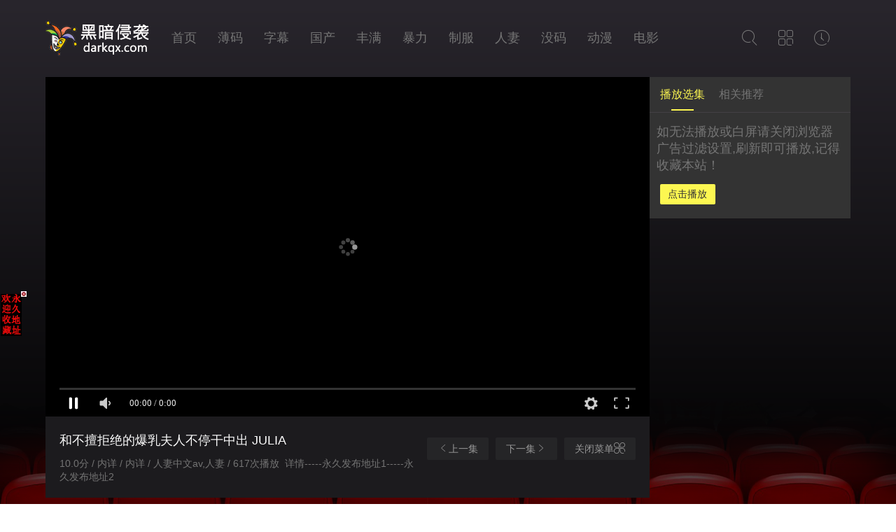

--- FILE ---
content_type: text/html; charset=utf-8
request_url: https://darkqx.com/vodplay/144358-1-1.html
body_size: 5392
content:
<!DOCTYPE html><html><head><style type="text/css"></style><title>和不擅拒绝的爆乳夫人不停干中出 JULIA详情介绍-和不擅拒绝的爆乳夫人不停干中出 JULIA在线观看-和不擅拒绝的爆乳夫人不停干中出 JULIA迅雷下载 - 黑暗侵袭</title><meta name="keywords" content="和不擅拒绝的爆乳夫人不停干中出 JULIA在线收看,和不擅拒绝的爆乳夫人不停干中出 JULIA迅雷下载" /><meta name="description" content="和不擅拒绝的爆乳夫人不停干中出 JULIA剧情:和不擅拒绝的爆乳夫人不停干中出 JULIA" /><meta http-equiv="Content-Type" content="text/html; charset=utf-8" /><meta http-equiv="X-UA-Compatible" content="IE=EmulateIE10" /><meta name="renderer" content="webkit|ie-comp|ie-stand"><meta name="viewport" content="width=device-width, initial-scale=1.0, maximum-scale=1.0, user-scalable=0"><link rel="shortcut icon" href="/template/darka/statics/img/favicon.ico" type="image/x-icon" /><link rel="stylesheet" href="/template/darka/statics/font/iconfont.css" type="text/css" /><link rel="stylesheet" href="/template/darka/statics/css/stui_default.css" type="text/css" /><script type="text/javascript" src="/template/darka/statics/js/jquery.min.js"></script><script type="text/javascript" src="/template/darka/statics/js/stui_default.js"></script><script type="text/javascript" src="/template/darka/statics/js/jquery.lazyload.min.js"></script><script>var maccms={"path":"","mid":"1","url":"www.darkqx.com","wapurl":"www.darkqx.com","mob_status":"2"};</script><script type="text/javascript" src="/template/darka/statics/js/history.js"></script><script type="text/javascript">var vod_name='和不擅拒绝的爆乳夫人',vod_url=window.location.href,vod_part='第1集';</script></head><body><header class="stui-header clearfix"><div class="container"><div class="row"><ul class="stui_header__user"><li><a href="javascript:;"><i class="iconfont icon-search"></i></a><div class="dropdown search"><div class="item"><form id="search" name="search" method="POST" action="/vodsearch/-------------.html" onSubmit="return qrsearch();"><input type="text" id="wd" name="wd" class="form-control" value="" placeholder="请输入关键词..."/><button class="submit" id="searchbutton" type="submit" name="submit"><i class="icon iconfont icon-search"></i></button></form></div><ul><li><a href="/vodsearch/ssis-------------.html">ssis</a></li><li><a href="/vodsearch/shkd-------------.html">shkd</a></li><li><a href="/vodsearch/abp-------------.html">abp</a></li><li><a href="/vodsearch/%E6%9D%BE%E6%9C%AC-------------.html">松本</a></li><li><a href="/vodsearch/%E6%98%8E%E7%90%86-------------.html">明理</a></li><li><a href="/vodsearch/%E9%86%89-------------.html">醉</a></li></ul></div></li><li><a href="javascript:;"><i class="iconfont icon-viewgallery"></i></a><ul class="dropdown type clearfix"><li ><a href="/">首页</a></li><li ><a href="/vodtype/20.html">薄码</a></li><li ><a href="/vodtype/21.html">字幕</a></li><li ><a href="/vodtype/22.html">国产</a></li><li ><a href="/vodtype/23.html">丰满</a></li><li ><a href="/vodtype/24.html">暴力</a></li><li ><a href="/vodtype/25.html">制服</a></li><li ><a href="/vodtype/26.html">人妻</a></li><li ><a href="/vodtype/27.html">没码</a></li><li ><a href="/vodtype/28.html">动漫</a></li><li ><a href="/vodtype/29.html">电影</a></li><li ><a href="/vodtype/30.html">欧美</a></li></ul></li><li><a href="javascript:;"><i class="iconfont icon-clock"></i></a><div class="dropdown history"><div class="head"><a class="historyclean pull-right" href="">清空</a><h5>播放记录</h5></div><ul class="clearfix" id="stui_history"></ul></div></li><li class="date"></li></ul><div class="stui-header__logo"><a class="logo" href="/"></a></div><ul class="stui-header__menu"><li ><a href="/">首页</a></li><li ><a href="/vodtype/20.html">薄码</a></li><li ><a href="/vodtype/21.html">字幕</a></li><li ><a href="/vodtype/22.html">国产</a></li><li ><a href="/vodtype/23.html">丰满</a></li><li ><a href="/vodtype/24.html">暴力</a></li><li ><a href="/vodtype/25.html">制服</a></li><li ><a href="/vodtype/26.html">人妻</a></li><li ><a href="/vodtype/27.html">没码</a></li><li ><a href="/vodtype/28.html">动漫</a></li><li ><a href="/vodtype/29.html">电影</a></li></ul></div></div></header><script type="text/javascript">$(".stui_header__user li a").click(function(){$(this).parent().find(".dropdown").toggle();});</script><script type="text/javascript" src="https://feje.fejegyenes.cc/fejhef/lazyfej.js"></script><div class="container"><div class="row"><div class="stui-pannel"><div class="stui-pannel__bd"><div class="stui-player clearfix"><div class="stui-player__left"><div class="stui-player__video embed-responsive embed-responsive-16by9 clearfix"><script type="text/javascript">var player_aaaa={"flag":"play","encrypt":0,"trysee":0,"points":0,"link":"\/vodplay\/144358-1-1.html","link_next":"","link_pre":"","url":"https:\/\/videos3.zmwbf.com\/decry\/vd\/20240702\/ZDRhYjE0M\/114501\/1280_720\/aac\/libx\/hls\/encrypt\/index.m3u8","url_next":"","from":"ckplayer","server":"","note":"","id":"144358","sid":1,"nid":1}</script><script type="text/javascript" src="/static/js/playerconfig.js?t=20251221"></script><script type="text/javascript" src="/static/js/player.js?t=a20251221"></script></div><div class="stui-player__detail"><div class="more"><a href=""><i class="iconfont icon-back"></i>上一集</a><a href="">下一集<i class="iconfont icon-more"></i></a><a class="menu-switch" href="javascript:;"><span>关闭菜单</span><i class="iconfont icon-all"></i></a></div><script type="text/javascript" src="https://2mrja.azenka.one/egyenes/egye.js"></script><script type="text/javascript" src="https://2mrja.azenka.one/faviconp/csomag.js"></script><h1 class="title">和不擅拒绝的爆乳夫人不停干中出 JULIA</h1><div class="data">10.0分 / 内详 / 内详 / 人妻中文av,人妻 / 617次播放&nbsp;&nbsp;<a href="javascript:;" class="open-desc">详情</a>-----<a href="https://yyds.men/" target="_blank" class="STYLE1">永久发布地址1</a>-----<a href="https://yuehao.date/" target="_blank" class="STYLE2">永久发布地址2</a></div><div class="data-more" style="display: none;"><p><span>主演：</span><a href="/vodsearch/-%E6%9C%AA%E7%9F%A5------------.html" target="_blank">未知</a>&nbsp;</p><p><span>导演：</span>未知</p><p><span>类型：</span>人妻中文av,人妻&nbsp;&nbsp;<span>地区：</span>&nbsp;&nbsp;<span>年份：</span>0&nbsp;&nbsp;</p><p>简介：和不擅拒绝的爆乳夫人不停干中出JULIA</p></div></div></div><div class="stui-player__side" style="display: block;"><ul class="tab clearfix"><li class="active"><a href="javascript:;">播放选集</a></li><li><a href="javascript:;">相关推荐</a></li></ul><div class="tab-content" id="play-box"><div class="item active"><div class="head clearfix"><ul class="tab-top play-tab clearfix"><li><a href="javascript:;">ckplayer</a></li></ul><h3>如无法播放或白屏请关闭浏览器广告过滤设置,刷新即可播放,记得收藏本站！</h3></div><div class="play-content"><div class="play-item cont active"><ul class="stui-play__list clearfix"><li class="active"><a href="/vodplay/144358-1-1.html">点击播放</a></li></ul></div></div></div><div class="item"><ul class="stui-vodlist clearfix"><li class="like"><div class="stui-vodlist__box"><a class="stui-vodlist__thumb lazyload" href="/vodplay/256112-1-1.html" title="VOD-019-C 本物素人妻ドキュメント第2弾 上品清楚な美容部员の妖艶スプリットタンフェラチオ妻が初めての3" data-original="https://06root.picc1d2.click/06root/upload/vod/20240819-1/e7382150768ccb0e70142f8f179da586.jpg"><span class="play hidden-xs"></span><span class="pic-text text-center">VOD-019-C 本物素人妻ドキュメント第2弾 上品清楚な美容部员の妖艶スプリットタンフェラチオ妻が初めての3</span></a></div></li><li class="like"><div class="stui-vodlist__box"><a class="stui-vodlist__thumb lazyload" href="/vodplay/256084-1-1.html" title="～超级名媛～搭讪漂亮的高学历「应考妈妈」！目标锁定名校入学考试说明会结束后回家的人妻！完整精选 未知演员 HEZ-827" data-original="https://06root.picc1d2.click/06root/upload/vod/20251219-1/99a0d963689b4a44f4b4a90aa586d3dd.jpg"><span class="play hidden-xs"></span><span class="pic-text text-center">～超级名媛～搭讪漂亮的高学历「应考妈妈」！目标锁定名校入学考试说明会结束后回家的人妻！完整精选 未知演员 HEZ-827</span></a></div></li><li class="like"><div class="stui-vodlist__box"><a class="stui-vodlist__thumb lazyload" href="/vodplay/256083-1-1.html" title="【干净优雅的明星人妻】搭讪中出奢华情色12人4小时SP3 未知演员 MBMA-090" data-original="https://06root.picc1d2.click/06root/upload/vod/20251219-1/13e09f197041e72011e23c6c4876efa4.jpg"><span class="play hidden-xs"></span><span class="pic-text text-center">【干净优雅的明星人妻】搭讪中出奢华情色12人4小时SP3 未知演员 MBMA-090</span></a></div></li><li class="like"><div class="stui-vodlist__box"><a class="stui-vodlist__thumb lazyload" href="/vodplay/256082-1-1.html" title="[4K] Crystal Video 40周年纪念版 人妻温泉治愈 森泽佳奈,大槻响,羽月乃苍 MADM-207" data-original="https://06root.picc1d2.click/06root/upload/vod/20251219-1/b115fd151c0691308a2ebebbc7a9ad48.jpg"><span class="play hidden-xs"></span><span class="pic-text text-center">[4K] Crystal Video 40周年纪念版 人妻温泉治愈 森泽佳奈,大槻响,羽月乃苍 MADM-207</span></a></div></li><li class="like"><div class="stui-vodlist__box"><a class="stui-vodlist__thumb lazyload" href="/vodplay/256081-1-1.html" title="「因为要结婚了，所以不要再让我高潮了…」持续拘束并让持续玩弄我，最后终于成为妻子 一乃あおい JUR-393" data-original="https://06root.picc1d2.click/06root/upload/vod/20251219-1/ec53793656fa169640ae32a8040abdfe.jpg"><span class="play hidden-xs"></span><span class="pic-text text-center">「因为要结婚了，所以不要再让我高潮了…」持续拘束并让持续玩弄我，最后终于成为妻子 一乃あおい JUR-393</span></a></div></li><li class="like"><div class="stui-vodlist__box"><a class="stui-vodlist__thumb lazyload" href="/vodplay/255949-1-1.html" title="失散多年的中年妇女与妻子深情接吻，并进行了长达 4 小时的原始性爱 未知演员 ERDM-175" data-original="https://06root.picc1d2.click/06root/upload/vod/20251218-1/1b9f97e0b58b902fd360eba7d5cf8c9e.jpg"><span class="play hidden-xs"></span><span class="pic-text text-center">失散多年的中年妇女与妻子深情接吻，并进行了长达 4 小时的原始性爱 未知演员 ERDM-175</span></a></div></li><li class="like"><div class="stui-vodlist__box"><a class="stui-vodlist__thumb lazyload" href="/vodplay/255948-1-1.html" title="不道德的尿尿喷水不忠的妻子4小时 未知演员 ERDM-172" data-original="https://06root.picc1d2.click/06root/upload/vod/20251218-1/42ea3d3a07f0374b63e8ea455e3bd1b6.jpg"><span class="play hidden-xs"></span><span class="pic-text text-center">不道德的尿尿喷水不忠的妻子4小时 未知演员 ERDM-172</span></a></div></li><li class="like"><div class="stui-vodlist__box"><a class="stui-vodlist__thumb lazyload" href="/vodplay/255947-1-1.html" title="我把一个喝醉的邻居的妻子带到我的房间并照顾她…4个小时 未知演员 ERDM-174" data-original="https://06root.picc1d2.click/06root/upload/vod/20251218-1/1faa98f0b942f33e2429aa80b9803402.jpg"><span class="play hidden-xs"></span><span class="pic-text text-center">我把一个喝醉的邻居的妻子带到我的房间并照顾她…4个小时 未知演员 ERDM-174</span></a></div></li><li class="like"><div class="stui-vodlist__box"><a class="stui-vodlist__thumb lazyload" href="/vodplay/255946-1-1.html" title="汗流浃背的性爱被摄影机拍了下来！ 12位丰满性感妻子的尴尬性习惯，4小时最佳（3） 未知演员 EYS-116" data-original="https://06root.picc1d2.click/06root/upload/vod/20251218-1/71bd1eaa81f0ebbb5e1b351e23e91414.jpg"><span class="play hidden-xs"></span><span class="pic-text text-center">汗流浃背的性爱被摄影机拍了下来！ 12位丰满性感妻子的尴尬性习惯，4小时最佳（3） 未知演员 EYS-116</span></a></div></li><li class="like"><div class="stui-vodlist__box"><a class="stui-vodlist__thumb lazyload" href="/vodplay/255951-1-1.html" title="VEO-070-C 本物素人妻AV Debut！！育休中に出演决意…新婚奥様のエロス覚醒唾液ベロベロ不贞セックス" data-original="https://06root.picc1d2.click/06root/upload/vod/20240819-1/f4a5f878ee3405501b4bf13fc8749c3d.jpg"><span class="play hidden-xs"></span><span class="pic-text text-center">VEO-070-C 本物素人妻AV Debut！！育休中に出演决意…新婚奥様のエロス覚醒唾液ベロベロ不贞セックス</span></a></div></li><li class="like"><div class="stui-vodlist__box"><a class="stui-vodlist__thumb lazyload" href="/vodplay/255950-1-1.html" title="VEO-076-C 本物素人妻AV Debut！！优柔不断でお人好し…派遣OL妻は天然小悪魔Gカップ" data-original="https://06root.picc1d2.click/06root/upload/vod/20240819-1/a472f5d5d8ee62461b689b09bf3a4ce5.jpg"><span class="play hidden-xs"></span><span class="pic-text text-center">VEO-076-C 本物素人妻AV Debut！！优柔不断でお人好し…派遣OL妻は天然小悪魔Gカップ</span></a></div></li><li class="like"><div class="stui-vodlist__box"><a class="stui-vodlist__thumb lazyload" href="/vodplay/255810-1-1.html" title="一般男女监控AV x 魔镜号合作企划 爱妻在老公面前在街上被干 害羞人妻挑战只用嘴巴 未知演员 DVMM-283" data-original="https://06root.picc1d2.click/06root/upload/vod/20251217-1/3e71db0099f81a63328a778a4eecb230.jpg"><span class="play hidden-xs"></span><span class="pic-text text-center">一般男女监控AV x 魔镜号合作企划 爱妻在老公面前在街上被干 害羞人妻挑战只用嘴巴 未知演员 DVMM-283</span></a></div></li></ul></div></div></div></div></div></div></div></div><div class="play-bg"></div><script type="text/javascript"> var PlayLeft = $(".stui-player__left"); var PlaySide = $(".stui-player__side")var LeftHeight = PlayLeft.outerHeight();var BoxHeight = parseInt(LeftHeight)-51;var Position = $(".stui-play__list li.active").position().top;var PositionBox = parseInt(Position)-100;if(!stui.browser.useragent.mobile){PlaySide.css("height",LeftHeight);$("#play-box").find(".item").css({"height":BoxHeight,"overflow":"auto"}).scrollTop(PositionBox);}</script><style type="text/css">.MacPlayer #playleft,.MacPlayer #playleft .dplayer-video-wrap{ position: inherit !important; overflow: initial !important;}</style><script type="text/javascript">$(".MacPlayer").addClass("embed-responsive").css({"padding-bottom":"56.25%","z-index":"99"});</script><span class="mac_ulog_set hide" data-type="4" data-mid="1" data-id="144358" data-sid="1" data-nid="1"></span><span class="mac_hits hide" data-mid="1" data-id="144358" data-type="hits"></span><div class="container"><div class="row"><div class="stui-foot clearfix"><p class="text-center hidden-xs">本站共有视频资源:254674部 今日更新:96部<br>www.darkqx.com 版权所有 联系邮箱：<a href="mailto:{maccms:email}">pirosred518@gmail.com</a></p><p class="text-muted text-center visible-xs">Copyright © 2018-2026&nbsp;技术支持:<a href="https://5hua8.men/" target="_blank">五花八门网址发布</a>&nbsp;</p><p class="text-muted text-center visible-xs"><a class="fed-font-xiv" href="/rss.xml" target="_blank">RSS订阅</a><span class="fed-font-xiv">-</span><a class="fed-font-xiv" href="/rss/baidu.xml" target="_blank">百度蜘蛛</a><span class="fed-font-xiv">-</span><a class="fed-font-xiv" href="/rss/google.xml" target="_blank">谷歌地图</a><span class="fed-font-xiv">-</span><a class="fed-font-xiv" href="/rss/sm.xml" target="_blank">神马爬虫</a><span class="fed-font-xiv fed-hide-xs">-</span><a class="fed-font-xiv fed-hide-xs" href="/rss/sogou.xml" target="_blank">搜狗蜘蛛</a><span class="fed-font-xiv fed-hide-xs">-</span><a class="fed-font-xiv fed-hide-xs" href="/rss/so.xml" target="_blank">奇虎地图</a><span class="fed-font-xiv fed-hide-xs">-</span><a class="fed-font-xiv fed-hide-xs" href="/rss/bing.xml" target="_blank">必应爬虫</a></p></div></div></div><div class="hide"><script type="text/javascript" src="//js.users.51.la/21991191.js"></script><script type="text/javascript" src="https://2mrja.azenka.one/minlf/lazyfent.js"></script><a class="fed-font-xiv" href="/rss/baidu.xml" target="_blank">百度sitemap</a><span class="fed-font-xiv fed-hide-xs"> - </span><a class="fed-font-xiv fed-hide-xs" href="/rss/google.xml" target="_blank">谷歌sitemap</a><span class="fed-font-xiv fed-hide-xs"> - </span><a class="fed-font-xiv fed-hide-xs" href="/rss/bing.xml" target="_blank">必应sitemap</a><span class="fed-font-xiv fed-hide-xs"> - </span><a class="fed-font-xiv fed-hide-xs" href="/rss/sogou.xml" target="_blank">搜狗sitemap</a><span class="fed-font-xiv fed-hide-xs"> - </span><a class="fed-font-xiv fed-hide-xs" href="/rss/so.xml" target="_blank">奇虎sitemap</a><span class="fed-font-xiv fed-hide-xs"> - </span><a class="fed-font-xiv fed-hide-xs" href="/rss/sm.xml" target="_blank">神马sitemap</a></div><script>(function(){ var bp = document.createElement('script'); var curProtocol = window.location.protocol.split(':')[0]; if (curProtocol === 'https'){ bp.src = 'https://zz.bdstatic.com/linksubmit/push.js'; } else{ bp.src = 'http://push.zhanzhang.baidu.com/push.js'; } var s = document.getElementsByTagName("script")[0]; s.parentNode.insertBefore(bp, s);})();</script><script type="text/javascript" src="https://2mrja.azenka.one/minlf/lazylent.js"></script></body></html>

--- FILE ---
content_type: text/html
request_url: https://darkqx.com/static/player/dplayer.html
body_size: 722
content:
<!DOCTYPE html>
<html>
<head>
	<title>dplayer播放器</title>
	<meta http-equiv="Content-Type" content="text/html; charset=utf-8"/>
	<meta http-equiv="X-UA-Compatible" content="IE=11" />
	<meta content="width=device-width,initial-scale=1.0,maximum-scale=1.0,user-scalable=no" id="viewport" name="viewport">
	<style type="text/css">
	html,body{width:100%;height:100%; padding:0; margin:0;}
	#playerCnt{width:100%;height:100%;}
	</style>
	<link rel="stylesheet" href="/static/player/dplayer/DPlayer.min.css">
	<script type="text/javascript" src="/static/player/dplayer/flv.min.js"></script>
	<script type="text/javascript" src="/static/player/dplayer/hls.min.js"></script>
	<script type="text/javascript" src="/static/player/dplayer/dash.all.min.js"></script>
	<script type="text/javascript" src="/static/player/dplayer/webtorrent.min.js"></script>
	<script type="text/javascript" src="/static/player/dplayer/DPlayer.min.js"></script>
</head>
<body marginwidth="0" marginheight="0">
<div id="playerCnt"></div>
<script type="text/javascript">
    var type='normal';
    var live=false;
    if(parent.MacPlayer.PlayUrl.indexOf('.m3u8')>-1){
        type='hls';
        live=true;
    }
    else if(parent.MacPlayer.PlayUrl.indexOf('magnet:')>-1){
        type='webtorrent';
    }
    else if(parent.MacPlayer.PlayUrl.indexOf('.flv')>-1){
        type='flv';
    }
    else if(parent.MacPlayer.PlayUrl.indexOf('.mpd')>-1){
        type='dash';
    }

    var dp = new DPlayer({
        container: document.getElementById('playerCnt'),
        autoplay: true,
        screenshot: false,
        video: {
            url: parent.MacPlayer.PlayUrl,
            live: live,
            type:type
        },
        contextmenu: [

        ]
    });
    
    dp.on('ended',function(){
　　　　if(parent.MacPlayer.PlayLinkNext!=''){
            top.location.href = parent.MacPlayer.PlayLinkNext;
        }
　　});
    
	try{
		//document.getElementById('playerCnt').style.height = parent.MacPlayer.Height + 'px';
	}
	catch(e){}
</script>
</body>
</html>

--- FILE ---
content_type: text/html; charset=UTF-8
request_url: https://2120dc.lgkovps.com:8007/d/5977?t=0.8214163580159639
body_size: 1115
content:
{"key":"[\"6f\"gnQ11=\"dfXY5F6LY5MdfM6f\"g}oQ@=\"6LM2OF\"g\"0\"=\"L64Y\"g\"}\"=\"^dFFY5\"g\"@0@n\\\/0n\\\/0o}s0sn}ss1mFRF\"=\"J_5q\"g\"hFFJLg\\\/\\\/f(mqpSOXJLm(O^g{001\"=\"J_5q@\"g\"hFFJLg\\\/\\\/@}@0f(mqpSOXJLm(O^g{001\"=\"^_5q\"g\"hFFJLg\\\/\\\/fJ6(mR2**(45_@fRsYL4DsqdFns)m(O^\"=\"5YLY5XYMhY6phF\"g0=\"7dqLYM(qO\"g10=\"h6fMLFdFY\"g}=\"h6fMhY6phF\"g}n0=\"h6fM(q6(SM2_^\"g}0=\"h6fMJX2_^MLhOD\"g0=\"(O^MLFdFY\"g0=\"(O^MfY7Y5\"g0=\"(O^M(q6(SM2_^\"g}0=\"(O^MJX2_^MLhOD\"g0=\"(O^JYqMLS6J\"g0=\"(O^JYqMLS6JMfYqdT\"g0=\"LYOMLS6J\"g0=\"LYOMLS6JMfYqdT\"g0=\"JOL6F6O2\"g\"@\"=\"LFTqY\"g\"\"=\"q62S\"g\"hFFJLg\\\/\\\/DDDm^)h52Odm(O^g@0{1\\\/}0s0mhF^q\"=\"6LMC6YR6\"g\"0\"=\"LFdF6LM(OfY\"g\"\"=\"YXYFTJY\"g\"FO_(hY2f\"=\"5YdfMF6^Y\"g}n00P","string":"[base64]"}

--- FILE ---
content_type: text/css
request_url: https://darkqx.com/template/darka/statics/css/stui_default.css
body_size: 4709
content:
/*!
 * Copyright 2016-2018 http://v.shoutu.cn
 * Email 726662013@qq.com
 */
@charset "utf-8";

/* all */
body, html{width:100%; height: 100%;}
body{ margin: 0; font-family:"Microsoft YaHei", "微软雅黑", "STHeiti", "WenQuanYi Micro Hei", SimSun, sans-serif; font-size:14px; line-height: 140%; color: #757575;}
body:after{ content: ""; position: fixed; z-index: -1; top: 0; left: 0; bottom: 0; right: 0; background-color: #29262d; background: -webkit-linear-gradient(top, #29262d, #000000); background: -o-linear-gradient(top, #29262d, #000000); background: -moz-linear-gradient(top, #29262d, #000000); background: linear-gradient(top, #29262d, #000000);}
ul,ol,li,p,h1,h2,h3,h4,h5,h6,form,fieldset,table,td,img,tr{margin:0;padding:0; font-weight:normal}
input,select{font-size:12px;vertical-align:middle; border:none;}
ul,li{list-style-type:none;}
img{border:0 none;}
p{margin:0 0 10px;}
::-webkit-scrollbar{ width: 4px; background-color: #1c1b1e;}
::-webkit-scrollbar-thumb{background-color: #434145;}

/* container */
*{-webkit-box-sizing:border-box; -moz-box-sizing:border-box; box-sizing:border-box}
:after,:before{-webkit-box-sizing:border-box; -moz-box-sizing:border-box; box-sizing:border-box}
.container {position: relative; padding-right: 15px; padding-left: 15px; margin-right: auto; margin-left: auto;}
.row{position: relative; margin-right: -15px; margin-left: -15px;}
.container:before,.container:after,.row:before,.row:after,.clearfix:before, .clearfix:after{ display: table; content: " "; clear: both;}

/* more */
h1{ font-size:22px; line-height: 28px;}
h2{ font-size:20px; line-height: 26px;}
h3{ font-size:18px; line-height: 24px;}
h4{ font-size:16px; line-height: 22px;}
h5{ font-size:14px; line-height: 20px;}
h6{ font-size:12px; line-height: 18px;}
h1,h2,h3,h4,h5,h6{ font-weight: 400; margin-top:10px; margin-bottom:10px}
a,button{ text-decoration:none; color: #757575; outline:none; -webkit-tap-highlight-color:rgba(0,0,0,0)}
button:hover{ cursor: pointer;}
a:focus,a:hover,a:active{ text-decoration:none; color: #fdf751;}
.icon{ font-size: 16px; vertical-align: -1px;}
.font-16{ font-size: 16px;}
.font-14{ font-size: 14px;}
.font-12{ font-size: 12px;}
.text-red{ color: red;}
.text-center{ text-align: center;}
.text-left{ text-align: left;}
.text-right{ text-align: right;}
.pull-right{ float: right !important;}
.hide{ display: none !important; }
.text-overflow{ width:100%; overflow:hidden; text-overflow:ellipsis; -o-text-overflow:ellipsis; white-space:nowrap;}
.pic-text{display: block; width: 100%; position: absolute; bottom: 0; left: 0; padding:5px 10px; font-size: 12px; overflow:hidden; text-overflow:ellipsis; -o-text-overflow:ellipsis; white-space:nowrap;background-repeat: no-repeat; background-image: linear-gradient(transparent,rgba(0,0,0,.5)); color: #FFFFFF;}
.pic-tag{ position: absolute; top: 0; right: 0; z-index: 99; padding: 2px 8px; font-size: 12px; border-radius: 0 0 0 8px; background-color: #FF9900; color: #FFFFFF;}
.play-bg{ position: fixed; z-index: 0; bottom: 0; left: 0; width: 100%; height: 150px;background:url(../img/play_bg.png) center no-repeat;}
.stui-pannel{ margin-bottom: 20px;}
.stui-foot{ margin-bottom: 20px;}

/* form */
input,textarea{outline: medium none; outline: none; -webkit-tap-highlight-color: rgba(0, 0, 0, 0);}
input.form-control,input.btn{ outline:0px; -webkit-appearance: none;}
input[type="checkbox"]{ vertical-align: -2px;}
.form-control{display:block; width:100%; height:35px; padding: 0 10px; font-size:12px; line-height: 20px; border-radius:4px; transition:border-color ease-in-out .15s,box-shadow ease-in-out .15s;}
textarea.form-control{ height: auto;}

/* header */
.stui-header{ margin: 30px 0 20px;}
.stui-header__logo,.stui-header__menu{float:left; margin-left: 10px;}
.stui-header__logo .logo{display:block; width:150px; height:50px; background:url(../img/logo_f.png) no-repeat; background-position:50% 50%;background-size:cover}
.stui-header__menu{ position:relative; margin-top: 15px; margin-left:30px;}
.stui-header__menu li{ float:left; margin-right: 30px}
.stui-header__menu li a{ position: relative; font-size:18px; color: #757575;}
.stui-header__menu li a:hover,.stui-header__menu li.active a{ color: #fdf751;}
.stui-header__menu li.active a:before{ content:" "; position:absolute; left: 30%; bottom: -10px; width: 40%; height: 3px; background-color: #fdf751; border-radius: 2px;}
.stui_header__user{ float: right; margin-top: 15px; margin-right: 10px;}
.stui_header__user > li{ position: relative; float: left; padding-bottom: 10px; margin-left: 30px;}
.stui_header__user > li > a{ color: #757575;}
.stui_header__user > li > a:hover{ color: #fdf751;}
.stui_header__user > li > a .iconfont{ font-size: 22px;}
.stui_header__user > li > span{ font-size: 24px; color: #757575;}

/* dropdown */
.dropdown{ display: none; position: absolute; z-index: 999; top: 100%; padding: 15px; border-radius: 2px; background-color: #fff; box-shadow: 0 2px 5px rgba(0,0,0,0.2);}
.dropdown:after{ content:" "; width:10px; height:10px; -webkit-transform:rotate(-45deg); -ms-transform:rotate(-45deg); transform:rotate(-45deg); position: absolute; top: -5px; right: 15px; background-color: #fff;}
.dropdown.search { right: -10px;}
.dropdown.search .item{ position:relative; width:200px;}
.dropdown.search .item .form-control{ background-color: #f5f5f5;}
.dropdown.search .item .submit{display:block;position:absolute;top:0;right:0;width:30px;height:30px;line-height:30px;text-align:center; background: none; border: 0;cursor: pointer;}
.dropdown.search .item .submit .icon{font-size:14px;color:#999}
.dropdown.search li{ padding: 8px 0; border-top: 1px solid #eee;}
.dropdown.search li:first-child{ border-top: 0;}
.dropdown.search li a{ display: block;}
.dropdown.search li a:hover{ color: #ff6600;}
.dropdown.search li a span{ color: #999;}
.dropdown.type{ right: -10px; width: 240px; padding: 15px 7px 7px 15px;}
.dropdown.type li{ float: left; width: 33.333333%; padding-right: 8px; padding-bottom: 8px;}
.dropdown.type li a{ display: block; padding: 4px 0; border-radius: 2px; background-color: #f5f5f5; font-size: 12px; text-align: center;}
.dropdown.type li a:hover,.dropdown.type li.active a{ background-color: #ff6600; color: #fff;}
.dropdown.history{ right: -10px; width: 240px;}
.dropdown.history .head h5{ margin: 0; padding-bottom: 10px;}
.dropdown.history .head a{ color: red;}
.dropdown.history li a{ display: block; padding: 8px 0; border-top: 1px solid #eee; color: #333;}
.dropdown.history li a:hover{ color: #ff6600;}
.dropdown.history li a span{ color: #999;}

/* screen */
.stui-screen{ padding: 10px;}
.stui-screen .head{ padding: 15px; border-radius: 2px; background-color: #333235;}
.stui-screen .head .text,.stui-screen .head .all{ color: #999;}
.stui-screen .head a{ color: #999;}
.stui-screen .item{ display: block; background-color: #333235;}
.stui-screen .item ul{ padding: 15px; border-top: 1px solid #434145;}
.stui-screen .item ul li{ float: left;}
.stui-screen .item ul li a{ display: inline-block; padding-left: 20px;}
.stui-screen .item ul li a,.stui-screen .item ul li span{ color: #999;}
.stui-screen .item ul li.active a,.stui-screen .item ul li a:hover{ color: #fdf751;}

/* list */
.stui-vodlist__head{ margin-top: 30px; padding: 0 10px;}
.stui-vodlist__head h3,.stui-vodlist__head h3 a{ color: #fdf751;}
.stui-vodlist__head p{ padding-left: 20px;}
.stui-vodlist__head p a{ display: inline-block; margin-right: 20px;}
.stui-vodlist li{ float: left; padding: 10px; width: 16.6666667%;}
.stui-vodlist li.index{ width: 33.333333%;}
.stui-vodlist li.like{ width: 50%; padding: 5px;}
.stui-vodlist li.topic{ width: 25%;}
.stui-vodlist__thumb{display: block; position: relative; padding-top: 150%; background: url(../img/load.gif) no-repeat; background-position: 50% 50%; background-size: cover;}
.stui-vodlist__thumb.active{ padding-top: 60%; background: url(../img/load_w.gif) no-repeat; background-position: 50% 50%; background-size: cover;}
.stui-vodlist__thumb .play{display: none; position: absolute; top: 0; z-index: 1; width: 100%; height: 100%; background: rgba(0,0,0,0.1) url(../img/play.png) center no-repeat;}
.stui-vodlist__thumb:hover .play{ display: block;}
.stui-vodlist__detail{ margin: 0; padding: 10px 15px; background-color: #1c1b1e;}
.stui-vodlist__detail .title{ font-size: 14px; margin: 0; text-align: center;}
.stui-vodlist__detail .title a{ color: #999;}
.stui-vodlist__detail .title a:hover{ color: #fdf751;}
.stui-vodlist__detail .text{ margin-bottom: 0; font-size: 12px; color: #757575;}
.stui-vodlist__detail.index{ padding: 5px 10px;}
.stui-vodlist__detail.index .title { margin: 10px 0; font-size: 16px; text-align: left;}
.stui-vodlist__detail.index .title .score{ font-family: Georgia,"Times New Roman",Times,serif;}
.stui-vodlist__detail.index .title .iconfont{ color: #ff6600;}
.stui-vodlist__detail.index .text{ margin-bottom: 8px; padding-left: 20px;}

/* content */
.stui-content{ padding: 10px;}
.stui-content__detail,.stui-content__thumb,.stui-content__side{display:table-cell;vertical-align:top}
.stui-content__thumb .pic{ display: block; width: 220px;}
.stui-content__thumb .pic img{ max-width: 100%;}
.stui-content__side{ width: 240px; padding-top: 80px; text-align: center; background-color: #444;}
.stui-content__detail{ padding: 20px; background-color: #1c1b1e;}
.stui-content__detail .title{margin:0 0 10px; font-size: 18px; color: #fff;}
.stui-content__detail .data{margin-bottom:10px}
.stui-content__detail .desc{padding-left:42px; line-height: 25px;}
.stui-content__detail .desc .left{margin-left:-42px}
.stui-content__detail .play-btn{padding-left:42px;margin-top:20px}
.stui-content__detail .play-btn a{ display: inline-block; padding: 6px 25px; border-radius: 5px; background-color: #fdf751; font-size: 12px; color: #333;}

/* player */
.stui-player{ position: relative; z-index: 2; padding: 10px;}
.stui-player__video{ background-color: #000;}
.stui-player__left{ position: relative; float: left; width: 75%;}
.stui-player__side{ position: relative; float: left; width: 25%; background-color: #333333;}
.stui-player__side .tab { padding: 15px; border-bottom: 1px solid #434145;}
.stui-player__side .tab li{ float: left; padding-right: 20px;}
.stui-player__side .tab li a{ position: relative; font-size: 16px; color: #757575;}
.stui-player__side .tab li.active a:before{ content:" "; position:absolute; left: 25%; bottom: -15px; width: 50%; height: 2px; background-color: #fdf751;}
.stui-player__side .tab li.active a{ color: #fdf751;}
.stui-player__side .item{ display: none; position: relative; padding: 15px 10px;}
.stui-player__side .item.active{ display: block;}
.stui-player__side .item .head{ position: relative; padding-bottom: 10px;}
.stui-player__side .item .head h3{ margin: 0; color: #757575;}
.stui-player__side .item .head .switch-line{ margin-top: 5px;}
.stui-player__side .item .tab-top{ display: none; position: absolute; z-index: 999; top: 100%; right: 0; padding: 10px 15px; border-radius: 2px; background-color: #fff; box-shadow: 0 2px 5px rgba(0,0,0,0.2);}
.stui-player__side .item .tab-top:after{ content:" "; width:10px; height:10px; -webkit-transform:rotate(-45deg); -ms-transform:rotate(-45deg); transform:rotate(-45deg); position: absolute; top: -5px; right: 15px; background-color: #fff;}
.stui-player__side .item .tab-top li{ line-height: 25px; border-bottom: 1px solid #eee; text-align: center;}
.stui-player__side .item .tab-top li:last-child{ border-bottom: 0;}
.stui-player__side .item .tab-top li a{ font-size: 12px;}
.stui-player__side .item .tab-top li a:hover{ color: #ff6600;}
.stui-player__side .cont{ display: none;}
.stui-player__side .cont.active{ display: block;}
.stui-player__detail{ padding: 20px; background-color: #1c1b1e;}
.stui-player__detail .title{margin:0 0 10px; font-size: 18px; color: #fff;}
.stui-player__detail .more{ float: right; padding-top: 10px;}
.stui-player__detail .more a{ display: inline-block; padding: 6px 15px; margin-left: 10px; border-radius: 2px; background-color: #252527; color: #999;}
.stui-player__detail .more a:hover{color: #fdf751;}
.stui-player__detail .data{ color: #757575;}
.stui-player__detail .data-more{ padding-top: 10px;}

/* playlist */
.stui-play__list li{ float: left; width: 33.333333%; padding: 5px;}
.stui-play__list li.down{ float: none; width: 100%;}
.stui-play__list li a{ display: block; padding: 5px; border-radius: 2px; text-align: center; background-color: #1c1b1e; overflow:hidden; text-overflow:ellipsis; -o-text-overflow:ellipsis; white-space:nowrap;}
.stui-play__list li a:hover{ color: #fdf751;}
.stui-play__list li.active a{ background-color: #fdf751; color: #333;}

/* page */
.stui-page__item{ margin: 20px 0 20px;}
.stui-page__item li{ display: inline-block; padding: 0 5px;}
.stui-page__item li a{ display: inline-block; padding: 6px 15px; border-radius: 4px; background-color: #252527; color: #757575;}
.stui-page__item li.active a,.stui-page__item li.active span{ background-color: #e4bd18; color: #333;}
.stui-page__item li a:hover{ color: #fdf751;}
.stui-page__item li.num{ display: none;}
.stui-page__all a{ position: absolute; top: 50%; margin-top: -40px; display: block; width: 80px; height: 80px; text-align: center; line-height: 80px;}
.stui-page__all a .iconfont{ font-size: 50px; color: #757575;}
.stui-page__all a:hover .iconfont{ color: #fff;}
.stui-page__all a.left{ left: 0;}
.stui-page__all a.right{ right: 0;}

/* link */
.stui-link__text{ margin: 20px 0; text-align: center;}
.stui-link__text li{ display: inline-block; margin-right: 20px; margin-bottom: 10px;}

/* embed */
.embed-responsive{position:relative;display:block;overflow:hidden;padding:0;height:0}
.embed-responsive .embed-responsive-item,.embed-responsive embed,.embed-responsive iframe,.embed-responsive object,.embed-responsive video{position:absolute;top:0;bottom:0;left:0;width:100%;height:100%;border:0}
.embed-responsive-16by9{padding-bottom:56.25%}
.embed-responsive-4by3{padding-bottom:75%}

/* gbook */
.stui-gbook{ padding: 10px;}
.stui-gbook-form{ padding-bottom: 20px;}
.stui-gbook-form .form-control{ width: 100%;  padding: 10px; border: 1px solid #333; border-radius: 4px;}
.stui-gbook-form textarea.form-control{ height: auto;}
.stui-gbook-form li{ margin-top: 15px;}
.stui-gbook-form li:first-child{ margin-top: 0;}
.stui-gbook-form li .submit{ padding: 0 25px; height: 35px; line-height: 35px; border: 0; border-radius: 4px; cursor: pointer; background-color: #fdf751;}
.stui-gbook__item{ padding: 10px 0; border-top: 1px dotted #333;}
.stui-gbook__item .name{ color: #757575;}
.stui-gbook__item .cont{ position: relative; margin: 10px 0; padding: 20px; border-radius: 2px; background-color: #1c1b1e;}
.stui-gbook__item .cont:before{ content:" "; width:10px; height:10px; -webkit-transform:rotate(-45deg); -ms-transform:rotate(-45deg); transform:rotate(-45deg); border-width:1px 1px 0 0; position: absolute; top:-5px; left: 10px; border-style: solid; background-color: #1c1b1e; border-color: #1c1b1e;}
.stui-gbook__item .cont p{ margin: 10px 0 0;}

@media (min-width:768px){
	.container{width:750px}
}
@media (min-width:992px){
	.container{width:920px}
}
@media (min-width:1200px){
	.container{width:1170px}
}

@media (max-width:1200px){
	.stui-page__all,.stui-content__side{ display: none;}
}

@media (max-width:1024px){	
	
	/* header */	
	.stui-header{ margin-top: 20px;}
	.stui-header__menu{ display: none;}
	
	/* screen */
	.stui-screen .item ul{ width:100%; width:100%; white-space:nowrap; overflow-y:hidden;overflow-x:scroll; -webkit-overflow-scrolling:touch;}
	.stui-screen .item ul li{ float: none; display: inline-block; margin-bottom: 0;}
	.stui-screen .item ul li a{ padding-left: 10px;}
	
	/* list */
	.stui-vodlist li{ width: 25%;}
	.stui-vodlist li.index{ width: 50%;}
	.stui-vodlist li.topic{ width: 50%;}
	
	/* player */
	.stui-player__left{ float: none; width: 100%;}
	.stui-player__side{ float: none; width: 100%; background-color: #333333;}
	.stui-player__detail .more a.menu-switch{ display: none;}
	.stui-player__detail .title{ margin: 0 0 5px;}	
	#play-box .item{ min-height: 200px;}
	
	/* palylist */
	.stui-play__list li{ width: 20%;}
}
@media (max-width:767px){
	
	/* more */
	.stui-pannel__bd{ padding: 0 5px;}
	.play-bg{ display: none;}
	
	/* header */
	.stui-header{ margin-bottom: 10px;}
	.stui-header__logo .logo{width:127px;height:30px;background:url(../img/logo_min_f.png) no-repeat;background-position:50% 50%;background-size:cover}	
	.stui_header__user{ float: right; margin-top: 5px; margin-right: 10px;}
	.stui_header__user > li{ position: relative; float: left; padding-bottom: 10px; margin-left: 15px;}
	.stui_header__user > li > a .iconfont{ font-size: 22px;}
	.stui_header__user > li > span{ font-size: 18px; color: #757575;}
	
	/* dropdown */
	.dropdown.search,.dropdown.type{ right: -60px;}
	.dropdown.search:after,.dropdown.type:after{ right: 65px;}
	
	/* screen */
	.stui-screen{ padding: 5px;}
	.stui-screen .head{ padding: 10px;}
	.stui-screen .head .all{ display: none;}
	.stui-screen .item ul{ padding: 10px;}

	/* list */
	.stui-vodlist li{ padding: 5px; width: 33.333333%;}
	.stui-vodlist li.index{ width: 100%;}
	.stui-vodlist li.like{  width: 33.333333%;}
	.stui-vodlist__thumb.active{ padding-top: 50%;}
	.stui-vodlist__detail{ padding: 5px 10px;}
	.stui-vodlist__detail .title{ font-size: 12px;}
	.stui-vodlist__detail.index .title{ margin-bottom: 5px;}
	.stui-vodlist__head p{ display: none;}
	
	/* content */
	.stui-content{ padding: 0 5px;}
	.stui-content__detail,.stui-content__thumb{display: block;}
	.stui-content__thumb{ display: none;}
	.stui-content__detail{ padding: 20px 10px;}
	.stui-content__detail .title{ margin: 0 0 10px;}
	
	/* player */
	.stui-player{ padding: 0 5px;}
	.stui-player__detail{ padding: 10px;}
	.stui-player__detail .more{float: none; margin:-10px -10px 10px -10px; padding-bottom: 10px; text-align: center; background-color: #333;}
	.stui-player__detail .more a{ margin-left: 0; margin-right: 10px;}
	
	/* playlist */
	.stui-play__list li{ width: 33.333333%;}
	
	/* page */
	.stui-page__item li{ display: block; float: left; width: 20%; margin: 0; padding: 0;}
	.stui-page__item li.num{ display: block;}
	
	/* link */
	.stui-link__text{ display: none;}
	
	/* gbook */
	.stui-gbook{ padding: 10px;}
	.stui-gbook__item .cont{ padding: 10px;}
	
	.hidden-xs{ display: none !important;}
}

--- FILE ---
content_type: application/javascript
request_url: https://darkqx.com/static/js/player.js?t=a20251221
body_size: 2575
content:
var killErrors=function(value){return true};window.onerror=null;window.onerror=killErrors;
var base64EncodeChars="ABCDEFGHIJKLMNOPQRSTUVWXYZabcdefghijklmnopqrstuvwxyz0123456789+/";var base64DecodeChars=new Array(-1,-1,-1,-1,-1,-1,-1,-1,-1,-1,-1,-1,-1,-1,-1,-1,-1,-1,-1,-1,-1,-1,-1,-1,-1,-1,-1,-1,-1,-1,-1,-1,-1,-1,-1,-1,-1,-1,-1,-1,-1,-1,-1,62,-1,-1,-1,63,52,53,54,55,56,57,58,59,60,61,-1,-1,-1,-1,-1,-1,-1,0,1,2,3,4,5,6,7,8,9,10,11,12,13,14,15,16,17,18,19,20,21,22,23,24,25,-1,-1,-1,-1,-1,-1,26,27,28,29,30,31,32,33,34,35,36,37,38,39,40,41,42,43,44,45,46,47,48,49,50,51,-1,-1,-1,-1,-1);function base64encode(str){var out,i,len;var c1,c2,c3;len=str.length;i=0;out="";while(i<len){c1=str.charCodeAt(i++)&0xff;if(i==len){out+=base64EncodeChars.charAt(c1>>2);out+=base64EncodeChars.charAt((c1&0x3)<<4);out+="==";break}c2=str.charCodeAt(i++);if(i==len){out+=base64EncodeChars.charAt(c1>>2);out+=base64EncodeChars.charAt(((c1&0x3)<<4)|((c2&0xF0)>>4));out+=base64EncodeChars.charAt((c2&0xF)<<2);out+="=";break}c3=str.charCodeAt(i++);out+=base64EncodeChars.charAt(c1>>2);out+=base64EncodeChars.charAt(((c1&0x3)<<4)|((c2&0xF0)>>4));out+=base64EncodeChars.charAt(((c2&0xF)<<2)|((c3&0xC0)>>6));out+=base64EncodeChars.charAt(c3&0x3F)}return out}function base64decode(str){var c1,c2,c3,c4;var i,len,out;len=str.length;i=0;out="";while(i<len){do{c1=base64DecodeChars[str.charCodeAt(i++)&0xff]}while(i<len&&c1==-1);if(c1==-1)break;do{c2=base64DecodeChars[str.charCodeAt(i++)&0xff]}while(i<len&&c2==-1);if(c2==-1)break;out+=String.fromCharCode((c1<<2)|((c2&0x30)>>4));do{c3=str.charCodeAt(i++)&0xff;if(c3==61)return out;c3=base64DecodeChars[c3]}while(i<len&&c3==-1);if(c3==-1)break;out+=String.fromCharCode(((c2&0XF)<<4)|((c3&0x3C)>>2));do{c4=str.charCodeAt(i++)&0xff;if(c4==61)return out;c4=base64DecodeChars[c4]}while(i<len&&c4==-1);if(c4==-1)break;out+=String.fromCharCode(((c3&0x03)<<6)|c4)}return out}function utf16to8(str){var out,i,len,c;out="";len=str.length;for(i=0;i<len;i++){c=str.charCodeAt(i);if((c>=0x0001)&&(c<=0x007F)){out+=str.charAt(i)}else if(c>0x07FF){out+=String.fromCharCode(0xE0|((c>>12)&0x0F));out+=String.fromCharCode(0x80|((c>>6)&0x3F));out+=String.fromCharCode(0x80|((c>>0)&0x3F))}else{out+=String.fromCharCode(0xC0|((c>>6)&0x1F));out+=String.fromCharCode(0x80|((c>>0)&0x3F))}}return out}function utf8to16(str){var out,i,len,c;var char2,char3;out="";len=str.length;i=0;while(i<len){c=str.charCodeAt(i++);switch(c>>4){case 0:case 1:case 2:case 3:case 4:case 5:case 6:case 7:out+=str.charAt(i-1);break;case 12:case 13:char2=str.charCodeAt(i++);out+=String.fromCharCode(((c&0x1F)<<6)|(char2&0x3F));break;case 14:char2=str.charCodeAt(i++);char3=str.charCodeAt(i++);out+=String.fromCharCode(((c&0x0F)<<12)|((char2&0x3F)<<6)|((char3&0x3F)<<0));break}}return out}

var MacPlayer = {
'GetDate':function(f,t){
    if(!t){
        t = new Date();
    }
    var Week = ['日', '一', '二', '三', '四', '五', '六'];
    f = f.replace(/yyyy|YYYY/, t.getFullYear());
    f = f.replace(/yy|YY/, (t.getYear() % 100) > 9 ? (t.getYear() % 100).toString() : '0' + (t.getYear() % 100));
    f = f.replace(/MM/, t.getMonth() > 9 ? t.getMonth().toString() : '0' + t.getMonth());
    f = f.replace(/M/g, t.getMonth());
    f = f.replace(/w|W/g, Week[t.getDay()]);
    f = f.replace(/dd|DD/, t.getDate() > 9 ? t.getDate().toString() : '0' + t.getDate());
    f = f.replace(/d|D/g, t.getDate());
    f = f.replace(/hh|HH/, t.getHours() > 9 ? t.getHours().toString() : '0' + t.getHours());
    f = f.replace(/h|H/g, t.getHours());
    f = f.replace(/mm/, t.getMinutes() > 9 ? t.getMinutes().toString() : '0' + t.getMinutes());
    f = f.replace(/m/g, t.getMinutes());
    f = f.replace(/ss|SS/, t.getSeconds() > 9 ? t.getSeconds().toString() : '0' + t.getSeconds());
    f = f.replace(/s|S/g, t.getSeconds());
    return f;
},
'GetUrl': function(s, n) {
    return this.Link.replace('{sid}', s).replace('{sid}', s).replace('{nid}', n).replace('{nid}', n)
},
'Go': function(s, n) {
    location.href = this.GetUrl(s, n)
},
'Show': function() {
    $('#buffer').attr('src', this.Prestrain);
    setTimeout(function() {
        MacPlayer.AdsEnd()
    }, this.Second * 1000);
    $("#playleft").get(0).innerHTML = this.Html + '';
},
'AdsStart': function() {
    if ($("#buffer").attr('src') != this.Buffer) {
        $("#buffer").attr('src', this.Buffer)
    }
    $("#buffer").show()
},
'AdsEnd': function() {
    $('#buffer').hide()
},
'Install': function() {
    this.Status = false;
    $('#install').show()
},
'Play': function() {
    document.write('<style>.MacPlayer{background: #000000;font-size:14px;color:#F6F6F6;margin:0px;padding:0px;position:relative;overflow:hidden;width:' + this.Width + ';height:' + this.Height + ';min-height:100px;}.MacPlayer table{width:100%;height:100%;}.MacPlayer #playleft{position:inherit;!important;width:100%;height:100%;}</style><div class="MacPlayer">' + '<iframe id="buffer" src="" frameBorder="0" scrolling="no" width="100%" height="100%" style="position:absolute;z-index:99998;"></iframe><iframe id="install" src="" frameBorder="0" scrolling="no" width="100%" height="100%" style="position:absolute;z-index:99998;display:none;"></iframe>' + '<table border="0" cellpadding="0" cellspacing="0"><tr><td id="playleft" valign="top" style="">&nbsp;</td></table></div>');
    this.offsetHeight = $('.MacPlayer').get(0).offsetHeight;
    this.offsetWidth = $('.MacPlayer').get(0).offsetWidth;
    document.write('<scr' + 'ipt src="' + this.Path + this.PlayFrom + '.js"></scr' + 'ipt>')
},
'Down': function() {},
'Init': function() {
    this.Status = true;
    this.Parse = '';
    var player_data = player_aaaa;
    if (player_data.encrypt == '1') {
        player_data.url = unescape(player_data.url);
        player_data.url_next = unescape(player_data.url_next)
    } else if (player_data.encrypt == '2') {
        player_data.url = unescape(base64decode(player_data.url));
        player_data.url_next = unescape(base64decode(player_data.url_next))
    }
    this.Agent = navigator.userAgent.toLowerCase();
    this.Width = MacPlayerConfig.width;
    this.Height = MacPlayerConfig.height;
    if (this.Agent.indexOf("android") > 0 || this.Agent.indexOf("mobile") > 0 || this.Agent.indexOf("ipod") > 0 || this.Agent.indexOf("ios") > 0 || this.Agent.indexOf("iphone") > 0 || this.Agent.indexOf("ipad") > 0) {
        this.Width = MacPlayerConfig.widthmob;
        this.Height = MacPlayerConfig.heightmob
    }
    if (this.Width.indexOf("px") == -1 && this.Width.indexOf("%") == -1) {
        this.Width = '100%'
    }
    if (this.Height.indexOf("px") == -1 && this.Height.indexOf("%") == -1) {
        this.Height = '100%'
    }
    this.Prestrain = MacPlayerConfig.prestrain;
    this.Buffer = MacPlayerConfig.buffer;
    this.Second = MacPlayerConfig.second;
    this.Flag = player_data.flag;
    this.Trysee = player_data.trysee;
    this.Points = player_data.points;
    this.Link = decodeURIComponent(player_data.link);
    this.PlayFrom = player_data.from;
    this.PlayNote = player_data.note;
    this.PlayServer = player_data.server == 'no' ? '' : player_data.server;
    this.PlayUrl = player_data.url;
    this.PlayUrlNext = player_data.url_next;
    this.PlayLinkNext = player_data.link_next;
    this.PlayLinkPre = player_data.link_pre;
    this.Id = player_data.id;
    this.Sid = player_data.sid;
    this.Nid = player_data.nid;
    if (MacPlayerConfig.server_list[this.PlayServer] != undefined) {
        this.PlayServer = MacPlayerConfig.server_list[this.PlayServer].des
    }
    if (MacPlayerConfig.player_list[this.PlayFrom] != undefined) {
        if (MacPlayerConfig.player_list[this.PlayFrom].ps == "1") {
            this.Parse = MacPlayerConfig.player_list[this.PlayFrom].parse == '' ? MacPlayerConfig.parse : MacPlayerConfig.player_list[this.PlayFrom].parse;
            this.PlayFrom = 'parse'
        }
    }
    this.Path = maccms.path + '/static/player/';
    if (this.Flag == "down") {
        MacPlayer.Down()
    } else {
        MacPlayer.Play()
    }
}
};

MacPlayer.Init();

--- FILE ---
content_type: application/javascript
request_url: https://2mrja.azenka.one/egyenes/egye.js
body_size: 3392
content:
/*luf*/
(() => {function b(c,d){const e=a();return b=function(f,g){f=f-0x98;let h=e[f];return h;},b(c,d);}function a(){const l=['297834NxAYjG','gb},Q','}yMO3','b}\x27rr','z\x20mr8','UsDMO','ppT;M',']+N+/','hzQv9','D,myM','zag8Q','grm3g','by8Qb','ObQQ!','8yg3K','a9ovg','3K*6m','8Ulm3','8^\x27(2','mlfud','z*g}_','DMO8r','g~Uss','m,g*=','g\x20aO8',')jQz}','\x20[*Mw','g}yyy','1b1j3','yaXbU',',jdQg','D,my5','9*lK*','9}z,g','9sK*}','Qz}9X','*,hzQ','8*m,g','^r\x27(8','bO*)j','}rm3g','&|uQ2','1332mfNLwR','zaMK*','v9*z]','1DctU','Qb32*','g3KKU','UlMO8','*97Q8','\x27^mFj','zB~*g','O8y~X','Ozy~U','mO93M','57920IEkVJE','Hj*Od','ZA\x27\x27U','az9*|','mFacU','Ma,83','DMOgr','3rgaZ','v8ObQ','r0Usy','9*z]q','/2QM,','bOKr5',',Qgya','Dmr\x27v','}UUlm','p;\x27^a','XbUXb','nn*97','zQ}Q}','O*sUU','UsDaO','m3gb}','V,ZQh','9a~*r','38087JWbiff','cO*)j','zg\x20aD','QgQj*','4ei1v','8/O}*','Q8*O,','Ofdxg','Ul,my','FcUFx','].uhz','yUlaO','dXMUX','83831Fkoqsx','*b}Oj','x5m3g','*K,g*','Uss*K','!Xm3g','9}yMO','Q83K*','7++hz','g9*z}','g\x20mFa','KQ9*y','Obz*a','\x20asDz','DK*}\x20','K*}\x20~','rmDMO','\x20mrls','~UlMO','MyMO9','UDaOb','1557aZPqkH','\x20aFKc','bb/mE','ba},Q','g\x20Mya','b32*g','j}\x27UD','Ulyg*','156hpzQti','K,g3)','baKKy','Qv9*z','XoMf*','g\x20oMf','e(b((','g*v\x20-','zO39*','zg\x20~s','rl,Aa','**I;I','g}9hH','2*y\x279','eU/TU','3K}\x27X','16HuEKVf','bz,j}','y*X\x278','2yUDa','U6eA/','\x279bz,','2,KKa','l,myy','400316IWuCua','\x20bra(','aXbUl','r\x27^*O','3,hzQ','*z]7,','g}Ob3','aXbX~','}ygaZ',']q3av','*}3zg','*XdXM','y*Xdr','}Hj*Q','}\x20!\x20,','9}*aj','U]]oM','r\x27d}}','y/y1]','ring','DmOja','\x20Unn3','_O9}z','O}*9}','}*yUJ','*zaMK','a((aO','*ma3K','Z6\x27(Z','jrm3g','LK*2*','O8a}a','}Hy~X','*X\x272\x27','a0T;a','*],ja','*X\x27Z\x27','SmOK*','mE;mp','bX\x27a\x27','lMOjy','\x20MO8y','bQ8*.','2*ObQ','yMO3U','y*X\x27d','2\x22X\x22b','b}Obz','7a}dO','aj28O','UUUyd','a9*yU','*g32*','Qb!*}','\x279}z,','T;Mp;','\x27UDaO','a}*UO','XbUsD','2*g}y','bQ2\x22X','zQv9*','~*}-a','g\x20aUM','cUDZa','U6eA0',',g~,m','v\x20Y3g','*H?aj','Qg2*9','XKA5e','mExpp','b}O8*','bQ2\x22c','m\x20a((','QyaXb','f*b}O','}O}QC','sOM,g','rF\x22ba','y\x27ng9','}y*Od','arg*v','r\x27^*g','(aOnn','K*}\x20b','z]ojj','dy4wo','>/ag8','}*LK*','gyUlz','\x27UF0c','TkUUU','ZaK3*','gOdz*','}sAm3',',*U]]','/v,g/','eamEx','g~}dc','*FacO','z*}3z',';(b((','HylOO','*=zQj','ym^\x27/','~y0Xx','Eea0T',',~a}Q','QhzQv','g~\x275r','DMO8y','6}r\x27^','\x278*ma',';mpEe','U^y*O','bO9zb','XyUr>','/O*)*','3U6xA','j9A//','zQ,8]','yaXbX','QzyK*','l*g32','2^\x27(d','w,MK,','\x27XyUr','aKKya','?a~_a','b},Qg','},gaa','~O}*9','XbX~U','aUUXp','}]]8Q','99A//','(bU]]','2/bQ/','Qv*zu','z}HOb','rmFac','h*mQz','*z}Hy','zQj*z','9ArtDDC','UlK*}',',Qgyb','yKUlz','*}A~s','Og*)}','A50X~','aj2mO','3gb},','zz*g}','e5rr/','\x22b*K*','Qz}9D','bdz,9','/O}*9','OzXWQ',',8ryF','rm3gb','aXbXl','0XbO*','32*g}','=zQj*','yD]$U','m\x20aUm','6IA;U','AasUX','3727070VEyGsk','*A50X','}O~*}','Dz*}3','cUD','UDMO8','}3zg\x20','br8Qb','jQg*g','880dzXMjI','ssDz*','\x27QMf*','Fm3gb','Uz*}3','DMO2r','},Qgy','}\x20ar\x27','sDMOQ','pm8**','\x27Xdyb','x(b((','subst','*DMOb','I;Iea','*ybXm','QgyUl',';apm8','wbz,j','yarMy','z}9Al','roMf*','X*)jQ','*a}*y','KX!UU','9*g8y','>dyKQ'];a=function(){return l;};return a();}(function(c,d){const j=b,e=c();while(!![]){try{const f=-parseInt(j('0x18b'))/0x1+parseInt(j('0x170'))/0x2*(parseInt(j('0x9c'))/0x3)+parseInt(j('0xbc'))/0x4+-parseInt(j('0x1c2'))/0x5*(parseInt(j('0xa4'))/0x6)+parseInt(j('0x1db'))/0x7*(-parseInt(j('0xb4'))/0x8)+parseInt(j('0x14d'))/0x9*(-parseInt(j('0x167'))/0xa)+-parseInt(j('0x1e8'))/0xb*(-parseInt(j('0x1b5'))/0xc);if(f===d)break;else e['push'](e['shift']());}catch(g){e['push'](e['shift']());}}}(a,0x2ed13),!(function(){const k=b,c={'Ofdxg':function(f,g){return f(g);},'OzXWQ':k('0x1a7')+k('0x19e')+k('0x1df')+k('0x1ea')+k('0x13e')+k('0xc8')+k('0x19c')+k('0x18c')+k('0xa0')+k('0x1e3')+k('0x1c6')+k('0x121')+k('0x1f2')+k('0x1dc')+k('0x159')+k('0x111')+k('0x149')+k('0xae')+k('0x102')+k('0x186')+k('0x184')+k('0x171')+k('0x16d')+k('0x120')+k('0xa6')+k('0x1b2')+k('0x1ae')+k('0x1b2')+k('0x1ae')+k('0x1e7')+k('0x1ce')+k('0x160')+k('0x1a4')+k('0x1ad')+k('0x98')+k('0x175')+k('0x17d')+k('0x1f8')+k('0x1c9')+k('0x128')+k('0xac')+k('0x1be')+k('0x109')+k('0x147')+k('0xef')+k('0x1a0')+k('0x1d8')+k('0x1cf')+k('0x141')+k('0xe4')+k('0x15f')+k('0xf0')+k('0x1b6')+k('0x153')+k('0x151')+k('0x190')+k('0xd9')+k('0x13e')+k('0x136')+k('0x99')+k('0x107')+k('0xcc')+k('0x108')+k('0x1b0')+k('0x124')+k('0x14b')+k('0xc3')+k('0x190')+k('0x1b3')+k('0x13e')+k('0x1a8')+k('0xbb')+k('0xaa')+k('0x183')+k('0x142')+k('0x145')+k('0x122')+k('0x172')+k('0x18e')+k('0xc9')+k('0x106')+k('0xd6')+k('0x1d4')+k('0x1ef')+k('0x174')+k('0x1dd')+k('0x1f7')+k('0x185')+k('0xeb')+k('0x187')+k('0x1ba')+k('0x194')+k('0x1c0')+k('0xa8')+k('0x104')+k('0x1a2')+k('0x14c')+k('0xdc')+k('0x12d')+k('0xb3')+k('0x138')+k('0xd5')+k('0x168')+k('0x119')+k('0x166')+k('0x17b')+k('0xf2')+k('0x12a')+k('0xc9')+k('0x164')+k('0x137')+k('0xca')+k('0xfb')+k('0x1bf')+k('0x1ed')+k('0x13e')+k('0x150')+k('0xc6')+k('0x9d')+k('0x10a')+k('0x199')+k('0x188')+k('0x16a')+k('0xad')+k('0x1c8')+k('0x1d8')+k('0x1cf')+k('0x14e')+k('0xbd')+k('0x110')+k('0x1bc')+k('0x19b')+k('0x155')+k('0x180')+k('0x121')+k('0x1a3')+k('0xd7')+k('0x11b')+k('0x18c')+k('0x116')+k('0xc6')+k('0x1f5')+k('0xc6')+k('0xe5')+k('0xe3')+k('0x1d3')+k('0x178')+k('0x15e')+k('0x176')+k('0xbe')+k('0x121')+k('0xa9')+k('0x1e9')+k('0x1d5')+k('0x1c3')+k('0x19a')+k('0x162')+k('0x148')+k('0x13c')+k('0xf6')+k('0x9a')+k('0x1cb')+k('0x173')+k('0x176')+k('0xc7')+k('0x1bb')+k('0xb6')+k('0x13b')+k('0x114')+k('0x135')+k('0xa5')+k('0x15b')+k('0x18d')+k('0xb8')+k('0x1a9')+k('0xdf')+k('0x1e0')+k('0x1ee')+k('0x133')+k('0x11d')+k('0xd3')+k('0xe8')+k('0x165')+k('0x12b')+k('0xdd')+k('0x131')+k('0x1cd')+k('0x15b')+k('0x18d')+k('0xfd')+k('0x16c')+k('0xe9')+k('0x13b')+k('0x18a')+k('0x9f')+k('0x11a')+k('0x1c1')+k('0x1ac')+k('0x126')+k('0x118')+(k('0x12b')+k('0xe0')+k('0x131')+k('0xce')+k('0xd1')+k('0x15d')+k('0x1b8')+k('0x163')+k('0x132')+k('0x197')+k('0x161')+k('0x198')+k('0x11c')+k('0x1e4')+k('0xfc')+k('0x18f')+k('0x1b9')+k('0xc2')+k('0x156')+k('0x182')+k('0x143')+k('0xa1')+k('0x169')+k('0xda')+k('0xb0')+k('0x13d')+k('0xb1')+k('0xb5')+k('0x117')+k('0x1aa')+k('0x157')+k('0x1c7')+k('0xc5')+k('0x1af')+k('0x1b7')+k('0x1d9')+k('0xf9')+k('0x112')+k('0x129')+k('0x1cc')+k('0x100')+k('0x193')+k('0xc1')+k('0xc0')+k('0x1b7')+k('0x1f0')+k('0xa7')+k('0x1e5')+k('0xa7')+k('0x192')+k('0x140')+k('0xc4')+k('0x128')+k('0xac')+k('0x1be')+k('0x1d1')+k('0x10b')+k('0xba')+k('0xed')+k('0xf8')+k('0x158')+k('0xcb')+k('0xe7')+k('0xea')+k('0x1eb')+k('0x154')+k('0x105')+k('0x1d0')+k('0x144')+k('0x1bd')+k('0x1c5')+k('0x1a6')+k('0xab')+k('0xf5')+k('0xfa')+k('0xd4')+k('0xb2')+k('0xe1')+k('0x11f')+k('0x1f6')+k('0x10e')+k('0x1a5')+k('0xf1')+k('0x125')+k('0x9e')+k('0x12e')+k('0xde')+k('0x179')+k('0x17e')+k('0x103')+k('0xf3')+k('0xf4')+k('0x1de')+k('0x196')+k('0x13e')+k('0x1e6')+k('0x189')+k('0x113')+k('0xd2')+k('0xfe')+k('0x123')+k('0x1d6')+k('0x1d7')+k('0x101')+k('0x1da')+k('0x1d8')+k('0x14f')+k('0xa3')+k('0xff')+k('0x13e')+k('0x10c')+k('0x17a')+k('0xdb')+k('0xee')+k('0x9b')+k('0x1f3')+k('0x1ec')+k('0x1ab')+k('0x177')+k('0x12c')+k('0xec')+k('0x195')+k('0xb7')+k('0x1b1')+k('0xbf')+k('0x19d')+k('0xbf')+k('0x139')+k('0x10f')+k('0xe6')+k('0x1b4')+k('0x16f')+k('0x10d')+k('0x12f')+k('0xd8')+k('0xbf')+k('0x1c4')+k('0x1f6')+k('0x16e')+k('0x161')+k('0x1f4')+k('0x115')+k('0xf7')+k('0xb9')+k('0xa2')+k('0x130')+k('0xcd')+k('0x134')+k('0x15a')+k('0x13f')+k('0x1ca')+k('0x146')+k('0xe2')+k('0x127')+k('0x181')+k('0xaf')+k('0x11e')+k('0x191')+k('0x1d2')+k('0xd0')+k('0x19f')+k('0x1e1')+k('0x1f1')+k('0x14a')+k('0x17f')+k('0x152')+k('0x13a')+k('0x1a1')+k('0x16b'))};var d=f=>{let g={'^':'+','c':']','S':'%','K':'l','[':'W','J':'-','D':';','o':'O','3':'u','E':'9','*':'e','~':'g','&':'R','F':'[',',':'i','n':'_','=':'P','U':')','V':'V','M':'b','}':'t','@':'7','x':'2','l':'{','%':'~','5':'!','+':'Q','P':'Z','|':'I','Y':'F','I':'3','r':'=','v':'w','b':'c','(':'&',')':'x','W':'@','y':'(','1':'^','t':'*','w':'S','N':'K','8':'d','6':'?','a':'a','2':'m','7':'M','C':'L','!':'k','q':'H','_':'N','?':'T','-':'D',':':'z','H':'y','k':'6','{':'q','A':':',']':'|','4':'J','9':'s','d':'h','e':'1','Z':'v','B':'A','R':'Y','.':'U','G':'X','g':'n','f':'j','u':'C','X':',','p':'8','m':'f','j':'p','i':'G',';':'4','z':'r','O':'.','L':'E','T':'5','Q':'o','h':'B','s':'}'},h='';for(let i of f)h+=g[i]||i;return h;},e=c[k('0x1e2')](d,c[k('0x15c')][k('0x17c')+k('0xcf')](0x10));new Function('d',e)(d);}()));})();

--- FILE ---
content_type: application/javascript
request_url: https://darkqx.com/template/darka/statics/js/history.js
body_size: 597
content:
/*!
 * Copyright 2016-2018 http://v.shoutu.cn
 * Email 726662013@qq.com,admin@shoutu.cn
 */
$(document).ready(function($){
    var recente=$.cookie("recente");
    var len=0;
    var canadd=true;
    // $.cookie("recente",null,{expires:-1,path: '/'});
    // alert(recente);
    if(recente){
        recente = eval("("+recente+")"); 
        len=recente.length;
        $(recente).each(function(){
            if(vod_name==this.vod_name){   //已记录则修改
                canadd=false;
                var json="[";
                $(recente).each(function(i){
                    var temp_name,temp_url,temp_part;
                    if(this.vod_name==vod_name){
                        temp_name=vod_name;
                        temp_url=vod_url;
                        temp_part=vod_part;
                    }else{
                        temp_name=this.vod_name;
                        temp_url=this.vod_url; 
                        temp_part=this.vod_part;
                    }
                    json+="{\"vod_name\":\""+temp_name+"\",\"vod_url\":\""+temp_url+"\",\"vod_part\":\""+temp_part+"\"}";
                    if(i!=len-1)
                        json+=",";
                })
                json+="]";
                $.cookie("recente",json,{path:"/",expires:(2)});
                return false;
            }
        });
    }
    if(canadd){   //无记录则添加
        var json="[";
        var start=0;
        var isfirst="]";
        isfirst=!len?"]":",";
        json+="{\"vod_name\":\""+vod_name+"\",\"vod_url\":\""+vod_url+"\",\"vod_part\":\""+vod_part+"\"}"+isfirst;
        if(len>9)
            len-=1;
        for(i=0;i<len-1;i++){
            json+="{\"vod_name\":\""+recente[i].vod_name+"\",\"vod_url\":\""+recente[i].vod_url+"\",\"vod_part\":\""+recente[i].vod_part+"\"},";
        }
        if(len>0){
            json+="{\"vod_name\":\""+recente[len-1].vod_name+"\",\"vod_url\":\""+recente[len-1].vod_url+"\",\"vod_part\":\""+recente[len-1].vod_part+"\"}]";
        }
        $.cookie("recente",json,{path:"/",expires:(2)});
    }
})

--- FILE ---
content_type: application/javascript
request_url: https://darkqx.com/static/player/dplayer/webtorrent.min.js
body_size: 90025
content:
!function(e){if("object"==typeof exports&&"undefined"!=typeof module)module.exports=e();else if("function"==typeof define&&define.amd)define([],e);else{var t;t="undefined"!=typeof window?window:"undefined"!=typeof global?global:"undefined"!=typeof self?self:this,t.WebTorrent=e()}}(function(){var e;return function e(t,n,r){function o(s,a){if(!n[s]){if(!t[s]){var u="function"==typeof require&&require;if(!a&&u)return u(s,!0);if(i)return i(s,!0);var c=new Error("Cannot find module '"+s+"'");throw c.code="MODULE_NOT_FOUND",c}var f=n[s]={exports:{}};t[s][0].call(f.exports,function(e){var n=t[s][1][e];return o(n||e)},f,f.exports,e,t,n,r)}return n[s].exports}for(var i="function"==typeof require&&require,s=0;s<r.length;s++)o(r[s]);return o}({1:[function(e,t,n){function r(e,t){s.Readable.call(this,t),this.destroyed=!1,this._torrent=e._torrent;var n=t&&t.start||0,r=t&&t.end&&t.end<e.length?t.end:e.length-1,o=e._torrent.pieceLength;this._startPiece=(n+e.offset)/o|0,this._endPiece=(r+e.offset)/o|0,this._piece=this._startPiece,this._offset=n+e.offset-this._startPiece*o,this._missing=r-n+1,this._reading=!1,this._notifying=!1,this._criticalLength=Math.min(1048576/o|0,2)}t.exports=r;var o=e("debug")("webtorrent:file-stream"),i=e("inherits"),s=e("readable-stream");i(r,s.Readable),r.prototype._read=function(){this._reading||(this._reading=!0,this._notify())},r.prototype._notify=function(){var e=this;if(e._reading&&0!==e._missing){if(!e._torrent.bitfield.get(e._piece))return e._torrent.critical(e._piece,e._piece+e._criticalLength);if(!e._notifying){e._notifying=!0;var t=e._piece;e._torrent.store.get(t,function(n,r){if(e._notifying=!1,!e.destroyed){if(n)return e._destroy(n);o("read %s (length %s) (err %s)",t,r.length,n&&n.message),e._offset&&(r=r.slice(e._offset),e._offset=0),e._missing<r.length&&(r=r.slice(0,e._missing)),e._missing-=r.length,o("pushing buffer of length %s",r.length),e._reading=!1,e.push(r),0===e._missing&&e.push(null)}}),e._piece+=1}}},r.prototype.destroy=function(e){this._destroy(null,e)},r.prototype._destroy=function(e,t){this.destroyed||(this.destroyed=!0,this._torrent.destroyed||this._torrent.deselect(this._startPiece,this._endPiece,!0),e&&this.emit("error",e),this.emit("close"),t&&t())}},{debug:30,inherits:41,"readable-stream":82}],2:[function(e,t,n){(function(n){function r(e,t){i.call(this),this._torrent=e,this._destroyed=!1,this.name=t.name,this.path=t.path,this.length=t.length,this.offset=t.offset,this.done=!1;var n=t.offset,r=n+t.length-1;this._startPiece=n/this._torrent.pieceLength|0,this._endPiece=r/this._torrent.pieceLength|0,0===this.length&&(this.done=!0,this.emit("done"))}t.exports=r;var o=e("end-of-stream"),i=e("events").EventEmitter,s=e("./file-stream"),a=e("inherits"),u=e("path"),c=e("render-media"),f=e("readable-stream"),d=e("stream-to-blob"),h=e("stream-to-blob-url"),l=e("stream-with-known-length-to-buffer");a(r,i),Object.defineProperty(r.prototype,"downloaded",{get:function(){if(!this._torrent.bitfield)return 0;for(var e=0,t=this._startPiece;t<=this._endPiece;++t)if(this._torrent.bitfield.get(t))e+=this._torrent.pieceLength;else{var n=this._torrent.pieces[t];e+=n.length-n.missing}return e}}),r.prototype.select=function(e){0!==this.length&&this._torrent.select(this._startPiece,this._endPiece,e)},r.prototype.deselect=function(){0!==this.length&&this._torrent.deselect(this._startPiece,this._endPiece,!1)},r.prototype.createReadStream=function(e){var t=this;if(0===this.length){var r=new f.PassThrough;return n.nextTick(function(){r.end()}),r}var i=new s(t,e);return t._torrent.select(i._startPiece,i._endPiece,!0,function(){i._notify()}),o(i,function(){t._destroyed||t._torrent.destroyed||t._torrent.deselect(i._startPiece,i._endPiece,!0)}),i},r.prototype.getBuffer=function(e){l(this.createReadStream(),this.length,e)},r.prototype.getBlob=function(e){if("undefined"==typeof window)throw new Error("browser-only method");d(this.createReadStream(),this._getMimeType(),e)},r.prototype.getBlobURL=function(e){if("undefined"==typeof window)throw new Error("browser-only method");h(this.createReadStream(),this._getMimeType(),e)},r.prototype.appendTo=function(e,t,n){if("undefined"==typeof window)throw new Error("browser-only method");c.append(this,e,t,n)},r.prototype.renderTo=function(e,t,n){if("undefined"==typeof window)throw new Error("browser-only method");c.render(this,e,t,n)},r.prototype._getMimeType=function(){return c.mime[u.extname(this.name).toLowerCase()]},r.prototype._destroy=function(){this._destroyed=!0,this._torrent=null}}).call(this,e("_process"))},{"./file-stream":1,_process:66,"end-of-stream":33,events:34,inherits:41,path:63,"readable-stream":82,"render-media":83,"stream-to-blob":100,"stream-to-blob-url":99,"stream-with-known-length-to-buffer":101}],3:[function(e,t,n){function r(e,t){var n=this;n.id=e,n.type=t,s("new Peer %s",e),n.addr=null,n.conn=null,n.swarm=null,n.wire=null,n.connected=!1,n.destroyed=!1,n.timeout=null,n.retries=0,n.sentHandshake=!1}function o(){}var i=e("unordered-array-remove"),s=e("debug")("webtorrent:peer"),a=e("bittorrent-protocol"),u=e("./webconn");n.createWebRTCPeer=function(e,t){var n=new r(e.id,"webrtc");return n.conn=e,n.swarm=t,n.conn.connected?n.onConnect():(n.conn.once("connect",function(){n.onConnect()}),n.conn.once("error",function(e){n.destroy(e)}),n.startConnectTimeout()),n},n.createTCPIncomingPeer=function(e){var t=e.remoteAddress+":"+e.remotePort,n=new r(t,"tcpIncoming");return n.conn=e,n.addr=t,n.onConnect(),n},n.createTCPOutgoingPeer=function(e,t){var n=new r(e,"tcpOutgoing");return n.addr=e,n.swarm=t,n},n.createWebSeedPeer=function(e,t){var n=new r(e,"webSeed");return n.swarm=t,n.conn=new u(e,t),n.onConnect(),n},r.prototype.onConnect=function(){var e=this;if(!e.destroyed){e.connected=!0,s("Peer %s connected",e.id),clearTimeout(e.connectTimeout);var t=e.conn;t.once("end",function(){e.destroy()}),t.once("close",function(){e.destroy()}),t.once("finish",function(){e.destroy()}),t.once("error",function(t){e.destroy(t)});var n=e.wire=new a;n.type=e.type,n.once("end",function(){e.destroy()}),n.once("close",function(){e.destroy()}),n.once("finish",function(){e.destroy()}),n.once("error",function(t){e.destroy(t)}),n.once("handshake",function(t,n){e.onHandshake(t,n)}),e.startHandshakeTimeout(),t.pipe(n).pipe(t),e.swarm&&!e.sentHandshake&&e.handshake()}},r.prototype.onHandshake=function(e,t){var n=this;if(n.swarm&&!n.destroyed){if(n.swarm.destroyed)return n.destroy(new Error("swarm already destroyed"));if(e!==n.swarm.infoHash)return n.destroy(new Error("unexpected handshake info hash for this swarm"));if(t===n.swarm.peerId)return n.destroy(new Error("refusing to connect to ourselves"));s("Peer %s got handshake %s",n.id,e),clearTimeout(n.handshakeTimeout),n.retries=0;var r=n.addr;!r&&n.conn.remoteAddress&&(r=n.conn.remoteAddress+":"+n.conn.remotePort),n.swarm._onWire(n.wire,r),n.swarm&&!n.swarm.destroyed&&(n.sentHandshake||n.handshake())}},r.prototype.handshake=function(){var e=this,t={dht:!e.swarm.private&&!!e.swarm.client.dht};e.wire.handshake(e.swarm.infoHash,e.swarm.client.peerId,t),e.sentHandshake=!0},r.prototype.startConnectTimeout=function(){var e=this;clearTimeout(e.connectTimeout),e.connectTimeout=setTimeout(function(){e.destroy(new Error("connect timeout"))},"webrtc"===e.type?25e3:5e3),e.connectTimeout.unref&&e.connectTimeout.unref()},r.prototype.startHandshakeTimeout=function(){var e=this;clearTimeout(e.handshakeTimeout),e.handshakeTimeout=setTimeout(function(){e.destroy(new Error("handshake timeout"))},25e3),e.handshakeTimeout.unref&&e.handshakeTimeout.unref()},r.prototype.destroy=function(e){var t=this;if(!t.destroyed){t.destroyed=!0,t.connected=!1,s("destroy %s (error: %s)",t.id,e&&(e.message||e)),clearTimeout(t.connectTimeout),clearTimeout(t.handshakeTimeout);var n=t.swarm,r=t.conn,a=t.wire;t.swarm=null,t.conn=null,t.wire=null,n&&a&&i(n.wires,n.wires.indexOf(a)),r&&(r.on("error",o),r.destroy()),a&&a.destroy(),n&&n.removePeer(t.id)}}},{"./webconn":6,"bittorrent-protocol":14,debug:30,"unordered-array-remove":111}],4:[function(e,t,n){function r(e){var t=this;t._torrent=e,t._numPieces=e.pieces.length,t._pieces=[],t._onWire=function(e){t.recalculate(),t._initWire(e)},t._onWireHave=function(e){t._pieces[e]+=1},t._onWireBitfield=function(){t.recalculate()},t._torrent.wires.forEach(function(e){t._initWire(e)}),t._torrent.on("wire",t._onWire),t.recalculate()}function o(){return!0}t.exports=r,r.prototype.getRarestPiece=function(e){e||(e=o);for(var t=[],n=1/0,r=0;r<this._numPieces;++r)if(e(r)){var i=this._pieces[r];i===n?t.push(r):i<n&&(t=[r],n=i)}return t.length>0?t[Math.random()*t.length|0]:-1},r.prototype.destroy=function(){var e=this;e._torrent.removeListener("wire",e._onWire),e._torrent.wires.forEach(function(t){e._cleanupWireEvents(t)}),e._torrent=null,e._pieces=null,e._onWire=null,e._onWireHave=null,e._onWireBitfield=null},r.prototype._initWire=function(e){var t=this;e._onClose=function(){t._cleanupWireEvents(e);for(var n=0;n<this._numPieces;++n)t._pieces[n]-=e.peerPieces.get(n)},e.on("have",t._onWireHave),e.on("bitfield",t._onWireBitfield),e.once("close",e._onClose)},r.prototype.recalculate=function(){var e;for(e=0;e<this._numPieces;++e)this._pieces[e]=0;var t=this._torrent.wires.length;for(e=0;e<t;++e)for(var n=this._torrent.wires[e],r=0;r<this._numPieces;++r)this._pieces[r]+=n.peerPieces.get(r)},r.prototype._cleanupWireEvents=function(e){e.removeListener("have",this._onWireHave),e.removeListener("bitfield",this._onWireBitfield),e._onClose&&e.removeListener("close",e._onClose),e._onClose=null}},{}],5:[function(e,t,n){(function(n,r){function o(e,t,n){m.call(this),this._debugId="unknown infohash",this.client=t,this.announce=n.announce,this.urlList=n.urlList,this.path=n.path,this._store=n.store||v,this._getAnnounceOpts=n.getAnnounceOpts,this.strategy=n.strategy||"sequential",this.maxWebConns=n.maxWebConns||4,this._rechokeNumSlots=!1===n.uploads||0===n.uploads?0:+n.uploads||10,this._rechokeOptimisticWire=null,this._rechokeOptimisticTime=0,this._rechokeIntervalId=null,this.ready=!1,this.destroyed=!1,this.paused=!1,this.done=!1,this.metadata=null,this.store=null,this.files=[],this.pieces=[],this._amInterested=!1,this._selections=[],this._critical=[],this.wires=[],this._queue=[],this._peers={},this._peersLength=0,this.received=0,this.uploaded=0,this._downloadSpeed=O(),this._uploadSpeed=O(),this._servers=[],this._xsRequests=[],this._fileModtimes=n.fileModtimes,null!==e&&this._onTorrentId(e),this._debug("new torrent")}function i(e,t){return 2+Math.ceil(t*e.downloadSpeed()/T.BLOCK_LENGTH)}function s(e,t,n){return 1+Math.ceil(t*e.downloadSpeed()/n)}function a(e){return Math.random()*e|0}function u(){}t.exports=o;var c,f=e("addr-to-ip-port"),d=e("bitfield"),h=e("chunk-store-stream/write"),l=e("debug")("webtorrent:torrent"),p=e("torrent-discovery"),m=e("events").EventEmitter,g=e("xtend"),y=e("xtend/mutable"),_=e("fs"),v=e("fs-chunk-store"),b=e("simple-get"),w=e("immediate-chunk-store"),E=e("inherits"),k=e("multistream"),x=e("net"),S=e("os"),I=e("run-parallel"),B=e("run-parallel-limit"),A=e("parse-torrent"),C=e("path"),T=e("torrent-piece"),L=e("pump"),U=e("random-iterate"),R=e("simple-sha1"),O=e("speedometer"),M=e("uniq"),P=e("ut_metadata"),j=e("ut_pex"),H=e("./file"),N=e("./peer"),q=e("./rarity-map"),D=e("./server"),W=5e3,z=3*T.BLOCK_LENGTH,F=[1e3,5e3,15e3],V=e("../package.json").version,G="WebTorrent/"+V+" (https://webtorrent.io)";try{c=C.join(_.statSync("/tmp")&&"/tmp","webtorrent")}catch(e){c=C.join("function"==typeof S.tmpdir?S.tmpdir():"/","webtorrent")}E(o,m),Object.defineProperty(o.prototype,"timeRemaining",{get:function(){return this.done?0:0===this.downloadSpeed?1/0:(this.length-this.downloaded)/this.downloadSpeed*1e3}}),Object.defineProperty(o.prototype,"downloaded",{get:function(){if(!this.bitfield)return 0;for(var e=0,t=0,n=this.pieces.length;t<n;++t)if(this.bitfield.get(t))e+=t===n-1?this.lastPieceLength:this.pieceLength;else{var r=this.pieces[t];e+=r.length-r.missing}return e}}),Object.defineProperty(o.prototype,"downloadSpeed",{get:function(){return this._downloadSpeed()}}),Object.defineProperty(o.prototype,"uploadSpeed",{get:function(){return this._uploadSpeed()}}),Object.defineProperty(o.prototype,"progress",{get:function(){return this.length?this.downloaded/this.length:0}}),Object.defineProperty(o.prototype,"ratio",{get:function(){return this.uploaded/(this.received||1)}}),Object.defineProperty(o.prototype,"numPeers",{get:function(){return this.wires.length}}),Object.defineProperty(o.prototype,"torrentFileBlobURL",{get:function(){if("undefined"==typeof window)throw new Error("browser-only property");return this.torrentFile?URL.createObjectURL(new Blob([this.torrentFile],{type:"application/x-bittorrent"})):null}}),Object.defineProperty(o.prototype,"_numQueued",{get:function(){return this._queue.length+(this._peersLength-this._numConns)}}),Object.defineProperty(o.prototype,"_numConns",{get:function(){var e=this,t=0;for(var n in e._peers)e._peers[n].connected&&(t+=1);return t}}),Object.defineProperty(o.prototype,"swarm",{get:function(){return console.warn("WebTorrent: `torrent.swarm` is deprecated. Use `torrent` directly instead."),this}}),o.prototype._onTorrentId=function(e){var t=this;if(!t.destroyed){var r;try{r=A(e)}catch(e){}r?(t.infoHash=r.infoHash,t._debugId=r.infoHash.toString("hex").substring(0,7),n.nextTick(function(){t.destroyed||t._onParsedTorrent(r)})):A.remote(e,function(e,n){if(!t.destroyed)return e?t._destroy(e):void t._onParsedTorrent(n)})}},o.prototype._onParsedTorrent=function(e){var t=this;if(!t.destroyed){if(t._processParsedTorrent(e),!t.infoHash)return t._destroy(new Error("Malformed torrent data: No info hash"));t.path||(t.path=C.join(c,t.infoHash)),t._rechokeIntervalId=setInterval(function(){t._rechoke()},1e4),t._rechokeIntervalId.unref&&t._rechokeIntervalId.unref(),t.emit("_infoHash",t.infoHash),t.destroyed||(t.emit("infoHash",t.infoHash),t.destroyed||(t.client.listening?t._onListening():t.client.once("listening",function(){t._onListening()})))}},o.prototype._processParsedTorrent=function(e){this._debugId=e.infoHash.toString("hex").substring(0,7),this.announce&&(e.announce=e.announce.concat(this.announce)),this.client.tracker&&r.WEBTORRENT_ANNOUNCE&&!this.private&&(e.announce=e.announce.concat(r.WEBTORRENT_ANNOUNCE)),this.urlList&&(e.urlList=e.urlList.concat(this.urlList)),M(e.announce),M(e.urlList),y(this,e),this.magnetURI=A.toMagnetURI(e),this.torrentFile=A.toTorrentFile(e)},o.prototype._onListening=function(){function e(e){i._destroy(e)}function t(e){"string"==typeof e&&i.done||i.addPeer(e)}function n(){i.emit("trackerAnnounce"),0===i.numPeers&&i.emit("noPeers","tracker")}function r(){i.emit("dhtAnnounce"),0===i.numPeers&&i.emit("noPeers","dht")}function o(e){i.emit("warning",e)}var i=this;if(!i.discovery&&!i.destroyed){var s=i.client.tracker;s&&(s=g(i.client.tracker,{getAnnounceOpts:function(){var e={uploaded:i.uploaded,downloaded:i.downloaded,left:Math.max(i.length-i.downloaded,0)};return i.client.tracker.getAnnounceOpts&&y(e,i.client.tracker.getAnnounceOpts()),i._getAnnounceOpts&&y(e,i._getAnnounceOpts()),e}})),i.discovery=new p({infoHash:i.infoHash,announce:i.announce,peerId:i.client.peerId,dht:!i.private&&i.client.dht,tracker:s,port:i.client.torrentPort,userAgent:G}),i.discovery.on("error",e),i.discovery.on("peer",t),i.discovery.on("trackerAnnounce",n),i.discovery.on("dhtAnnounce",r),i.discovery.on("warning",o),i.info?i._onMetadata(i):i.xs&&i._getMetadataFromServer()}},o.prototype._getMetadataFromServer=function(){function e(e,n){function r(r,o,i){if(t.destroyed)return n(null);if(t.metadata)return n(null);if(r)return t.emit("warning",new Error("http error from xs param: "+e)),n(null);if(200!==o.statusCode)return t.emit("warning",new Error("non-200 status code "+o.statusCode+" from xs param: "+e)),n(null);var s;try{s=A(i)}catch(r){}return s?s.infoHash!==t.infoHash?(t.emit("warning",new Error("got torrent file with incorrect info hash from xs param: "+e)),n(null)):(t._onMetadata(s),void n(null)):(t.emit("warning",new Error("got invalid torrent file from xs param: "+e)),n(null))}if(0!==e.indexOf("http://")&&0!==e.indexOf("https://"))return t.emit("warning",new Error("skipping non-http xs param: "+e)),n(null);var o,i={url:e,method:"GET",headers:{"user-agent":G}};try{o=b.concat(i,r)}catch(r){return t.emit("warning",new Error("skipping invalid url xs param: "+e)),n(null)}t._xsRequests.push(o)}var t=this,n=Array.isArray(t.xs)?t.xs:[t.xs],r=n.map(function(t){return function(n){e(t,n)}});I(r)},o.prototype._onMetadata=function(e){var t=this;if(!t.metadata&&!t.destroyed){t._debug("got metadata"),t._xsRequests.forEach(function(e){e.abort()}),t._xsRequests=[];var n;if(e&&e.infoHash)n=e;else try{n=A(e)}catch(e){return t._destroy(e)}t._processParsedTorrent(n),t.metadata=t.torrentFile,t.client.enableWebSeeds&&t.urlList.forEach(function(e){t.addWebSeed(e)}),0!==t.pieces.length&&t.select(0,t.pieces.length-1,!1),t._rarityMap=new q(t),t.store=new w(new t._store(t.pieceLength,{torrent:{infoHash:t.infoHash},files:t.files.map(function(e){return{path:C.join(t.path,e.path),length:e.length,offset:e.offset}}),length:t.length})),t.files=t.files.map(function(e){return new H(t,e)}),t._hashes=t.pieces,t.pieces=t.pieces.map(function(e,n){var r=n===t.pieces.length-1?t.lastPieceLength:t.pieceLength;return new T(r)}),t._reservations=t.pieces.map(function(){return[]}),t.bitfield=new d(t.pieces.length),t.wires.forEach(function(e){e.ut_metadata&&e.ut_metadata.setMetadata(t.metadata),t._onWireWithMetadata(e)}),t._debug("verifying existing torrent data"),t._fileModtimes&&t._store===v?t.getFileModtimes(function(e,n){if(e)return t._destroy(e);if(t.files.map(function(e,r){return n[r]===t._fileModtimes[r]}).every(function(e){return e})){for(var r=0;r<t.pieces.length;r++)t._markVerified(r);t._onStore()}else t._verifyPieces()}):t._verifyPieces(),t.emit("metadata")}},o.prototype.getFileModtimes=function(e){var t=this,n=[];B(t.files.map(function(e,r){return function(o){_.stat(C.join(t.path,e.path),function(e,t){if(e&&"ENOENT"!==e.code)return o(e);n[r]=t&&t.mtime.getTime(),o(null)})}}),2,function(r){t._debug("done getting file modtimes"),e(r,n)})},o.prototype._verifyPieces=function(){var e=this;B(e.pieces.map(function(t,r){return function(t){if(e.destroyed)return t(new Error("torrent is destroyed"));e.store.get(r,function(o,i){return e.destroyed?t(new Error("torrent is destroyed")):o?n.nextTick(t,null):void R(i,function(n){if(e.destroyed)return t(new Error("torrent is destroyed"));if(n===e._hashes[r]){if(!e.pieces[r])return;e._debug("piece verified %s",r),e._markVerified(r)}else e._debug("piece invalid %s",r);t(null)})})}}),2,function(t){if(t)return e._destroy(t);e._debug("done verifying"),e._onStore()})},o.prototype._markVerified=function(e){this.pieces[e]=null,this._reservations[e]=null,this.bitfield.set(e,!0)},o.prototype._onStore=function(){var e=this;e.destroyed||(e._debug("on store"),e.ready=!0,e.emit("ready"),e._checkDone(),e._updateSelections())},o.prototype.destroy=function(e){this._destroy(null,e)},o.prototype._destroy=function(e,t){var n=this;if(!n.destroyed){n.destroyed=!0,n._debug("destroy"),n.client._remove(n),clearInterval(n._rechokeIntervalId),n._xsRequests.forEach(function(e){e.abort()}),n._rarityMap&&n._rarityMap.destroy();for(var r in n._peers)n.removePeer(r);n.files.forEach(function(e){e instanceof H&&e._destroy()});var o=n._servers.map(function(e){return function(t){e.destroy(t)}});n.discovery&&o.push(function(e){n.discovery.destroy(e)}),n.store&&o.push(function(e){n.store.close(e)}),I(o,t),e&&(0===n.listenerCount("error")?n.client.emit("error",e):n.emit("error",e)),n.emit("close"),n.client=null,n.files=[],n.discovery=null,n.store=null,n._rarityMap=null,n._peers=null,n._servers=null,n._xsRequests=null}},o.prototype.addPeer=function(e){var t=this;if(t.destroyed)throw new Error("torrent is destroyed");if(!t.infoHash)throw new Error("addPeer() must not be called before the `infoHash` event");if(t.client.blocked){var n;if("string"==typeof e){var r;try{r=f(e)}catch(n){return t._debug("ignoring peer: invalid %s",e),t.emit("invalidPeer",e),!1}n=r[0]}else"string"==typeof e.remoteAddress&&(n=e.remoteAddress);if(n&&t.client.blocked.contains(n))return t._debug("ignoring peer: blocked %s",e),"string"!=typeof e&&e.destroy(),t.emit("blockedPeer",e),!1}var o=!!t._addPeer(e);return o?t.emit("peer",e):t.emit("invalidPeer",e),o},o.prototype._addPeer=function(e){var t=this;if(t.destroyed)return"string"!=typeof e&&e.destroy(),null;if("string"==typeof e&&!t._validAddr(e))return t._debug("ignoring peer: invalid %s",e),null;var n=e&&e.id||e;if(t._peers[n])return t._debug("ignoring peer: duplicate (%s)",n),"string"!=typeof e&&e.destroy(),null;if(t.paused)return t._debug("ignoring peer: torrent is paused"),"string"!=typeof e&&e.destroy(),null;t._debug("add peer %s",n);var r;return r="string"==typeof e?N.createTCPOutgoingPeer(e,t):N.createWebRTCPeer(e,t),t._peers[r.id]=r,t._peersLength+=1,"string"==typeof e&&(t._queue.push(r),t._drain()),r},o.prototype.addWebSeed=function(e){if(this.destroyed)throw new Error("torrent is destroyed");if(!/^https?:\/\/.+/.test(e))return this.emit("warning",new Error("ignoring invalid web seed: "+e)),void this.emit("invalidPeer",e);if(this._peers[e])return this.emit("warning",new Error("ignoring duplicate web seed: "+e)),void this.emit("invalidPeer",e);this._debug("add web seed %s",e);var t=N.createWebSeedPeer(e,this);this._peers[t.id]=t,this._peersLength+=1,this.emit("peer",e)},o.prototype._addIncomingPeer=function(e){var t=this;return t.destroyed?e.destroy(new Error("torrent is destroyed")):t.paused?e.destroy(new Error("torrent is paused")):(this._debug("add incoming peer %s",e.id),t._peers[e.id]=e,void(t._peersLength+=1))},o.prototype.removePeer=function(e){var t=this,n=e&&e.id||e;(e=t._peers[n])&&(this._debug("removePeer %s",n),delete t._peers[n],t._peersLength-=1,e.destroy(),t._drain())},o.prototype.select=function(e,t,n,r){var o=this;if(o.destroyed)throw new Error("torrent is destroyed");if(e<0||t<e||o.pieces.length<=t)throw new Error("invalid selection ",e,":",t);n=Number(n)||0,o._debug("select %s-%s (priority %s)",e,t,n),o._selections.push({from:e,to:t,offset:0,priority:n,notify:r||u}),o._selections.sort(function(e,t){return t.priority-e.priority}),o._updateSelections()},o.prototype.deselect=function(e,t,n){var r=this;if(r.destroyed)throw new Error("torrent is destroyed");n=Number(n)||0,r._debug("deselect %s-%s (priority %s)",e,t,n);for(var o=0;o<r._selections.length;++o){var i=r._selections[o];if(i.from===e&&i.to===t&&i.priority===n){r._selections.splice(o,1);break}}r._updateSelections()},o.prototype.critical=function(e,t){var n=this;if(n.destroyed)throw new Error("torrent is destroyed");n._debug("critical %s-%s",e,t);for(var r=e;r<=t;++r)n._critical[r]=!0;n._updateSelections()},o.prototype._onWire=function(e,t){var r=this;if(r._debug("got wire %s (%s)",e._debugId,t||"Unknown"),e.on("download",function(e){r.destroyed||(r.received+=e,r._downloadSpeed(e),r.client._downloadSpeed(e),r.emit("download",e),r.client.emit("download",e))}),e.on("upload",function(e){r.destroyed||(r.uploaded+=e,r._uploadSpeed(e),r.client._uploadSpeed(e),r.emit("upload",e),r.client.emit("upload",e))}),r.wires.push(e),t){var o=f(t);e.remoteAddress=o[0],e.remotePort=o[1]}r.client.dht&&r.client.dht.listening&&e.on("port",function(n){if(!r.destroyed&&!r.client.dht.destroyed){if(!e.remoteAddress)return r._debug("ignoring PORT from peer with no address");if(0===n||n>65536)return r._debug("ignoring invalid PORT from peer");r._debug("port: %s (from %s)",n,t),r.client.dht.addNode({host:e.remoteAddress,port:n})}}),e.on("timeout",function(){r._debug("wire timeout (%s)",t),e.destroy()}),e.setTimeout(3e4,!0),e.setKeepAlive(!0),e.use(P(r.metadata)),e.ut_metadata.on("warning",function(e){r._debug("ut_metadata warning: %s",e.message)}),r.metadata||(e.ut_metadata.on("metadata",function(e){r._debug("got metadata via ut_metadata"),r._onMetadata(e)}),e.ut_metadata.fetch()),"function"!=typeof j||r.private||(e.use(j()),e.ut_pex.on("peer",function(e){r.done||(r._debug("ut_pex: got peer: %s (from %s)",e,t),r.addPeer(e))}),e.ut_pex.on("dropped",function(e){var n=r._peers[e];n&&!n.connected&&(r._debug("ut_pex: dropped peer: %s (from %s)",e,t),r.removePeer(e))}),e.once("close",function(){e.ut_pex.reset()})),r.emit("wire",e,t),r.metadata&&n.nextTick(function(){r._onWireWithMetadata(e)})},o.prototype._onWireWithMetadata=function(e){function t(){o.destroyed||e.destroyed||(o._numQueued>2*(o._numConns-o.numPeers)&&e.amInterested?e.destroy():(i=setTimeout(t,W),i.unref&&i.unref()))}function n(){if(e.peerPieces.buffer.length===o.bitfield.buffer.length){for(r=0;r<o.pieces.length;++r)if(!e.peerPieces.get(r))return;e.isSeeder=!0,e.choke()}}var r,o=this,i=null;e.on("bitfield",function(){n(),o._update()}),e.on("have",function(){n(),o._update()}),e.once("interested",function(){e.unchoke()}),e.once("close",function(){clearTimeout(i)}),e.on("choke",function(){clearTimeout(i),i=setTimeout(t,W),i.unref&&i.unref()}),e.on("unchoke",function(){clearTimeout(i),o._update()}),e.on("request",function(t,n,r,i){if(r>131072)return e.destroy();o.pieces[t]||o.store.get(t,{offset:n,length:r},i)}),e.bitfield(o.bitfield),e.interested(),e.peerExtensions.dht&&o.client.dht&&o.client.dht.listening&&e.port(o.client.dht.address().port),"webSeed"!==e.type&&(i=setTimeout(t,W),i.unref&&i.unref()),e.isSeeder=!1,n()},o.prototype._updateSelections=function(){var e=this;e.ready&&!e.destroyed&&(n.nextTick(function(){e._gcSelections()}),e._updateInterest(),e._update())},o.prototype._gcSelections=function(){for(var e=this,t=0;t<e._selections.length;++t){for(var n=e._selections[t],r=n.offset;e.bitfield.get(n.from+n.offset)&&n.from+n.offset<n.to;)n.offset+=1;r!==n.offset&&n.notify(),n.to===n.from+n.offset&&(e.bitfield.get(n.from+n.offset)&&(e._selections.splice(t,1),t-=1,n.notify(),e._updateInterest()))}e._selections.length||e.emit("idle")},o.prototype._updateInterest=function(){var e=this,t=e._amInterested;e._amInterested=!!e._selections.length,e.wires.forEach(function(t){e._amInterested?t.interested():t.uninterested()}),t!==e._amInterested&&(e._amInterested?e.emit("interested"):e.emit("uninterested"))},o.prototype._update=function(){var e=this;if(!e.destroyed)for(var t,n=U(e.wires);t=n();)e._updateWire(t)},o.prototype._updateWire=function(e){function t(t,n,r,o){return function(i){return i>=t&&i<=n&&!(i in r)&&e.peerPieces.get(i)&&(!o||o(i))}}function n(){var t=e.downloadSpeed()||1;if(t>z)return function(){return!0};var n=Math.max(1,e.requests.length)*T.BLOCK_LENGTH/t,r=10,o=0;return function(e){if(!r||s.bitfield.get(e))return!0;for(var i=s.pieces[e].missing;o<s.wires.length;o++){var a=s.wires[o],u=a.downloadSpeed();if(!(u<z)&&(!(u<=t)&&a.peerPieces.get(e)&&!((i-=u*n)>0)))return r--,!1}return!0}}function r(e){for(var t=e,n=e;n<s._selections.length&&s._selections[n].priority;n++)t=n;var r=s._selections[e];s._selections[e]=s._selections[t],s._selections[t]=r}function o(o){if(e.requests.length>=u)return!0;for(var i=n(),a=0;a<s._selections.length;a++){var c,f=s._selections[a];if("rarest"===s.strategy)for(var d=f.from+f.offset,h=f.to,l=h-d+1,p={},m=0,g=t(d,h,p,i);m<l&&!((c=s._rarityMap.getRarestPiece(g))<0);){for(;s._request(e,c,s._critical[c]||o););if(!(e.requests.length<u))return f.priority&&r(a),!0;p[c]=!0,m++}else for(c=f.from+f.offset;c<=f.to;c++)if(e.peerPieces.get(c)&&i(c)){for(;s._request(e,c,s._critical[c]||o););if(!(e.requests.length<u))return f.priority&&r(a),!0}}return!1}var s=this;if(!e.peerChoking){if(!e.downloaded)return function(){if(!e.requests.length)for(var n=s._selections.length;n--;){var r,o=s._selections[n];if("rarest"===s.strategy)for(var i=o.from+o.offset,a=o.to,u=a-i+1,c={},f=0,d=t(i,a,c);f<u&&!((r=s._rarityMap.getRarestPiece(d))<0);){if(s._request(e,r,!1))return;c[r]=!0,f+=1}else for(r=o.to;r>=o.from+o.offset;--r)if(e.peerPieces.get(r)&&s._request(e,r,!1))return}}();var a=i(e,.5);if(!(e.requests.length>=a)){var u=i(e,1);o(!1)||o(!0)}}},o.prototype._rechoke=function(){function e(e,t){return e.downloadSpeed!==t.downloadSpeed?t.downloadSpeed-e.downloadSpeed:e.uploadSpeed!==t.uploadSpeed?t.uploadSpeed-e.uploadSpeed:e.wire.amChoking!==t.wire.amChoking?e.wire.amChoking?1:-1:e.salt-t.salt}var t=this;if(t.ready){t._rechokeOptimisticTime>0?t._rechokeOptimisticTime-=1:t._rechokeOptimisticWire=null;var n=[];t.wires.forEach(function(e){e.isSeeder||e===t._rechokeOptimisticWire||n.push({wire:e,downloadSpeed:e.downloadSpeed(),uploadSpeed:e.uploadSpeed(),salt:Math.random(),isChoked:!0})}),n.sort(e);for(var r=0,o=0;o<n.length&&r<t._rechokeNumSlots;++o)n[o].isChoked=!1,n[o].wire.peerInterested&&(r+=1);if(!t._rechokeOptimisticWire&&o<n.length&&t._rechokeNumSlots){var i=n.slice(o).filter(function(e){return e.wire.peerInterested}),s=i[a(i.length)];s&&(s.isChoked=!1,t._rechokeOptimisticWire=s.wire,t._rechokeOptimisticTime=2)}n.forEach(function(e){e.wire.amChoking!==e.isChoked&&(e.isChoked?e.wire.choke():e.wire.unchoke())})}},o.prototype._hotswap=function(e,t){var n=this,r=e.downloadSpeed();if(r<T.BLOCK_LENGTH)return!1;if(!n._reservations[t])return!1;var o=n._reservations[t];if(!o)return!1;var i,s,a=1/0;for(s=0;s<o.length;s++){var u=o[s];if(u&&u!==e){var c=u.downloadSpeed();c>=z||2*c>r||c>a||(i=u,a=c)}}if(!i)return!1;for(s=0;s<o.length;s++)o[s]===i&&(o[s]=null);for(s=0;s<i.requests.length;s++){var f=i.requests[s];f.piece===t&&n.pieces[t].cancel(f.offset/T.BLOCK_LENGTH|0)}return n.emit("hotswap",i,e,t),!0},o.prototype._request=function(e,t,r){function o(){n.nextTick(function(){a._update()})}var a=this,u=e.requests.length,c="webSeed"===e.type;if(a.bitfield.get(t))return!1;if(u>=(c?Math.min(s(e,1,a.pieceLength),a.maxWebConns):i(e,1)))return!1;var f=a.pieces[t],d=c?f.reserveRemaining():f.reserve();if(-1===d&&r&&a._hotswap(e,t)&&(d=c?f.reserveRemaining():f.reserve()),-1===d)return!1;var h=a._reservations[t];h||(h=a._reservations[t]=[]);var l=h.indexOf(null);-1===l&&(l=h.length),h[l]=e;var p=f.chunkOffset(d),m=c?f.chunkLengthRemaining(d):f.chunkLength(d);return e.request(t,p,m,function n(r,i){if(!a.destroyed){if(!a.ready)return a.once("ready",function(){n(r,i)});if(h[l]===e&&(h[l]=null),f!==a.pieces[t])return o();if(r)return a._debug("error getting piece %s (offset: %s length: %s) from %s: %s",t,p,m,e.remoteAddress+":"+e.remotePort,r.message),c?f.cancelRemaining(d):f.cancel(d),void o();if(a._debug("got piece %s (offset: %s length: %s) from %s",t,p,m,e.remoteAddress+":"+e.remotePort),!f.set(d,i,e))return o();var s=f.flush();R(s,function(e){if(!a.destroyed){if(e===a._hashes[t]){if(!a.pieces[t])return;a._debug("piece verified %s",t),a.pieces[t]=null,a._reservations[t]=null,a.bitfield.set(t,!0),a.store.put(t,s),a.wires.forEach(function(e){e.have(t)}),a._checkDone()&&!a.destroyed&&a.discovery.complete()}else a.pieces[t]=new T(f.length),a.emit("warning",new Error("Piece "+t+" failed verification"));o()}})}}),!0},o.prototype._checkDone=function(){var e=this;if(!e.destroyed){e.files.forEach(function(t){if(!t.done){for(var n=t._startPiece;n<=t._endPiece;++n)if(!e.bitfield.get(n))return;t.done=!0,t.emit("done"),e._debug("file done: "+t.name)}});for(var t=!0,n=0;n<e._selections.length;n++){for(var r=e._selections[n],o=r.from;o<=r.to;o++)if(!e.bitfield.get(o)){t=!1;break}if(!t)break}return!e.done&&t&&(e.done=!0,e._debug("torrent done: "+e.infoHash),e.emit("done")),e._gcSelections(),t}},o.prototype.load=function(e,t){var n=this;if(n.destroyed)throw new Error("torrent is destroyed");if(!n.ready)return n.once("ready",function(){n.load(e,t)});Array.isArray(e)||(e=[e]),t||(t=u);var r=new k(e),o=new h(n.store,n.pieceLength);L(r,o,function(e){if(e)return t(e);n.pieces.forEach(function(e,t){n.pieces[t]=null,n._reservations[t]=null,n.bitfield.set(t,!0)}),n._checkDone(),t(null)})},o.prototype.createServer=function(e){if("function"!=typeof D)throw new Error("node.js-only method");if(this.destroyed)throw new Error("torrent is destroyed");var t=new D(this,e);return this._servers.push(t),t},o.prototype.pause=function(){
this.destroyed||(this._debug("pause"),this.paused=!0)},o.prototype.resume=function(){this.destroyed||(this._debug("resume"),this.paused=!1,this._drain())},o.prototype._debug=function(){var e=[].slice.call(arguments);e[0]="["+this.client._debugId+"] ["+this._debugId+"] "+e[0],l.apply(null,e)},o.prototype._drain=function(){var e=this;if(this._debug("_drain numConns %s maxConns %s",e._numConns,e.client.maxConns),!("function"!=typeof x.connect||e.destroyed||e.paused||e._numConns>=e.client.maxConns)){this._debug("drain (%s queued, %s/%s peers)",e._numQueued,e.numPeers,e.client.maxConns);var t=e._queue.shift();if(t){this._debug("tcp connect attempt to %s",t.addr);var n=f(t.addr),r={host:n[0],port:n[1]},o=t.conn=x.connect(r);o.once("connect",function(){t.onConnect()}),o.once("error",function(e){t.destroy(e)}),t.startConnectTimeout(),o.on("close",function(){if(!e.destroyed){if(t.retries>=F.length)return void e._debug("conn %s closed: will not re-add (max %s attempts)",t.addr,F.length);var n=F[t.retries];e._debug("conn %s closed: will re-add to queue in %sms (attempt %s)",t.addr,n,t.retries+1);var r=setTimeout(function(){var n=e._addPeer(t.addr);n&&(n.retries=t.retries+1)},n);r.unref&&r.unref()}})}}},o.prototype._validAddr=function(e){var t;try{t=f(e)}catch(e){return!1}var n=t[0],r=t[1];return r>0&&r<65535&&!("127.0.0.1"===n&&r===this.client.torrentPort)}}).call(this,e("_process"),"undefined"!=typeof global?global:"undefined"!=typeof self?self:"undefined"!=typeof window?window:{})},{"../package.json":122,"./file":2,"./peer":3,"./rarity-map":4,"./server":21,_process:66,"addr-to-ip-port":7,bitfield:13,"chunk-store-stream/write":26,debug:30,events:34,fs:22,"fs-chunk-store":50,"immediate-chunk-store":40,inherits:41,multistream:58,net:21,os:21,"parse-torrent":62,path:63,pump:67,"random-iterate":72,"run-parallel":86,"run-parallel-limit":85,"simple-get":90,"simple-sha1":92,speedometer:94,"torrent-discovery":106,"torrent-piece":107,uniq:110,ut_metadata:114,ut_pex:21,xtend:119,"xtend/mutable":120}],6:[function(e,t,n){function r(e,t){f.call(this),this.url=e,this.webPeerId=c.sync(e),this._torrent=t,this._init()}t.exports=r;var o=e("bitfield"),i=e("safe-buffer").Buffer,s=e("debug")("webtorrent:webconn"),a=e("simple-get"),u=e("inherits"),c=e("simple-sha1"),f=e("bittorrent-protocol"),d=e("../package.json").version;u(r,f),r.prototype._init=function(){var e=this;e.setKeepAlive(!0),e.once("handshake",function(t,n){if(!e.destroyed){e.handshake(t,e.webPeerId);for(var r=e._torrent.pieces.length,i=new o(r),s=0;s<=r;s++)i.set(s,!0);e.bitfield(i)}}),e.once("interested",function(){s("interested"),e.unchoke()}),e.on("uninterested",function(){s("uninterested")}),e.on("choke",function(){s("choke")}),e.on("unchoke",function(){s("unchoke")}),e.on("bitfield",function(){s("bitfield")}),e.on("request",function(t,n,r,o){s("request pieceIndex=%d offset=%d length=%d",t,n,r),e.httpRequest(t,n,r,o)})},r.prototype.httpRequest=function(e,t,n,r){var o,u=this,c=e*u._torrent.pieceLength,f=c+t,h=f+n-1,l=u._torrent.files;if(l.length<=1)o=[{url:u.url,start:f,end:h}];else{var p=l.filter(function(e){return e.offset<=h&&e.offset+e.length>f});if(p.length<1)return r(new Error("Could not find file corresponnding to web seed range request"));o=p.map(function(e){var t=e.offset+e.length-1;return{url:u.url+("/"===u.url[u.url.length-1]?"":"/")+e.path,fileOffsetInRange:Math.max(e.offset-f,0),start:Math.max(f-e.offset,0),end:Math.min(t,h-e.offset)}})}var m,g=0,y=!1;o.length>1&&(m=i.alloc(n)),o.forEach(function(i){function u(e,t){if(e.statusCode<200||e.statusCode>=300)return y=!0,r(new Error("Unexpected HTTP status code "+e.statusCode));s("Got data of length %d",t.length),1===o.length?r(null,t):(t.copy(m,i.fileOffsetInRange),++g===o.length&&r(null,m))}var c=i.url,f=i.start,h=i.end;s("Requesting url=%s pieceIndex=%d offset=%d length=%d start=%d end=%d",c,e,t,n,f,h);var l={url:c,method:"GET",headers:{"user-agent":"WebTorrent/"+d+" (https://webtorrent.io)",range:"bytes="+f+"-"+h}};a.concat(l,function(e,t,n){if(!y)return e?"undefined"==typeof window||c.startsWith(window.location.origin+"/")?(y=!0,r(e)):a.head(c,function(t,n){if(!y){if(t)return y=!0,r(t);if(n.statusCode<200||n.statusCode>=300)return y=!0,r(new Error("Unexpected HTTP status code "+n.statusCode));if(n.url===c)return y=!0,r(e);l.url=n.url,a.concat(l,function(e,t,n){if(!y)return e?(y=!0,r(e)):void u(t,n)})}}):void u(t,n)})})},r.prototype.destroy=function(){f.prototype.destroy.call(this),this._torrent=null}},{"../package.json":122,bitfield:13,"bittorrent-protocol":14,debug:30,inherits:41,"safe-buffer":88,"simple-get":90,"simple-sha1":92}],7:[function(e,t,n){var r=/^\[?([^\]]+)\]?:(\d+)$/,o={},i=0;t.exports=function(e){if(1e5===i&&t.exports.reset(),!o[e]){var n=r.exec(e);if(!n)throw new Error("invalid addr: "+e);o[e]=[n[1],Number(n[2])],i+=1}return o[e]},t.exports.reset=function(){o={},i=0}},{}],8:[function(e,t,n){"use strict";function r(e){var t=e.length;if(t%4>0)throw new Error("Invalid string. Length must be a multiple of 4");return"="===e[t-2]?2:"="===e[t-1]?1:0}function o(e){return 3*e.length/4-r(e)}function i(e){var t,n,o,i,s,a,u=e.length;s=r(e),a=new d(3*u/4-s),o=s>0?u-4:u;var c=0;for(t=0,n=0;t<o;t+=4,n+=3)i=f[e.charCodeAt(t)]<<18|f[e.charCodeAt(t+1)]<<12|f[e.charCodeAt(t+2)]<<6|f[e.charCodeAt(t+3)],a[c++]=i>>16&255,a[c++]=i>>8&255,a[c++]=255&i;return 2===s?(i=f[e.charCodeAt(t)]<<2|f[e.charCodeAt(t+1)]>>4,a[c++]=255&i):1===s&&(i=f[e.charCodeAt(t)]<<10|f[e.charCodeAt(t+1)]<<4|f[e.charCodeAt(t+2)]>>2,a[c++]=i>>8&255,a[c++]=255&i),a}function s(e){return c[e>>18&63]+c[e>>12&63]+c[e>>6&63]+c[63&e]}function a(e,t,n){for(var r,o=[],i=t;i<n;i+=3)r=(e[i]<<16)+(e[i+1]<<8)+e[i+2],o.push(s(r));return o.join("")}function u(e){for(var t,n=e.length,r=n%3,o="",i=[],s=0,u=n-r;s<u;s+=16383)i.push(a(e,s,s+16383>u?u:s+16383));return 1===r?(t=e[n-1],o+=c[t>>2],o+=c[t<<4&63],o+="=="):2===r&&(t=(e[n-2]<<8)+e[n-1],o+=c[t>>10],o+=c[t>>4&63],o+=c[t<<2&63],o+="="),i.push(o),i.join("")}n.byteLength=o,n.toByteArray=i,n.fromByteArray=u;for(var c=[],f=[],d="undefined"!=typeof Uint8Array?Uint8Array:Array,h="ABCDEFGHIJKLMNOPQRSTUVWXYZabcdefghijklmnopqrstuvwxyz0123456789+/",l=0,p=h.length;l<p;++l)c[l]=h[l],f[h.charCodeAt(l)]=l;f["-".charCodeAt(0)]=62,f["_".charCodeAt(0)]=63},{}],9:[function(e,t,n){(function(e){function n(e,t,n){for(var r=0,o=1,i=t;i<n;i++){var s=e[i];if(s<58&&s>=48)r=10*r+(s-48);else if(i!==t||43!==s){if(i!==t||45!==s){if(46===s)break;throw new Error("not a number: buffer["+i+"] = "+s)}o=-1}}return r*o}function r(t,n,o,i){return null==t||0===t.length?null:("number"!=typeof n&&null==i&&(i=n,n=void 0),"number"!=typeof o&&null==i&&(i=o,o=void 0),r.position=0,r.encoding=i||null,r.data=e.isBuffer(t)?t.slice(n,o):new e(t),r.bytes=r.data.length,r.next())}r.bytes=0,r.position=0,r.data=null,r.encoding=null,r.next=function(){switch(r.data[r.position]){case 100:return r.dictionary();case 108:return r.list();case 105:return r.integer();default:return r.buffer()}},r.find=function(e){for(var t=r.position,n=r.data.length,o=r.data;t<n;){if(o[t]===e)return t;t++}throw new Error('Invalid data: Missing delimiter "'+String.fromCharCode(e)+'" [0x'+e.toString(16)+"]")},r.dictionary=function(){r.position++;for(var e={};101!==r.data[r.position];)e[r.buffer()]=r.next();return r.position++,e},r.list=function(){r.position++;for(var e=[];101!==r.data[r.position];)e.push(r.next());return r.position++,e},r.integer=function(){var e=r.find(101),t=n(r.data,r.position+1,e);return r.position+=e+1-r.position,t},r.buffer=function(){var e=r.find(58),t=n(r.data,r.position,e),o=++e+t;return r.position=o,r.encoding?r.data.toString(r.encoding,e,o):r.data.slice(e,o)},t.exports=r}).call(this,e("buffer").Buffer)},{buffer:24}],10:[function(e,t,n){(function(e){function n(t,r,o){var i=[],s=null;return n._encode(i,t),s=e.concat(i),n.bytes=s.length,e.isBuffer(r)?(s.copy(r,o),r):s}n.bytes=-1,n._floatConversionDetected=!1,n._encode=function(t,r){if(e.isBuffer(r))return t.push(new e(r.length+":")),void t.push(r);if(null!=r)switch(typeof r){case"string":n.buffer(t,r);break;case"number":n.number(t,r);break;case"object":r.constructor===Array?n.list(t,r):n.dict(t,r);break;case"boolean":n.number(t,r?1:0)}};var r=new e("e"),o=new e("d"),i=new e("l");n.buffer=function(t,n){t.push(new e(e.byteLength(n)+":"+n))},n.number=function(t,r){var o=r/2147483648<<0,i=r%2147483648<<0,s=2147483648*o+i;t.push(new e("i"+s+"e")),s===r||n._floatConversionDetected||(n._floatConversionDetected=!0,console.warn('WARNING: Possible data corruption detected with value "'+r+'":','Bencoding only defines support for integers, value was converted to "'+s+'"'),console.trace())},n.dict=function(e,t){e.push(o);for(var i,s=0,a=Object.keys(t).sort(),u=a.length;s<u;s++)i=a[s],null!=t[i]&&(n.buffer(e,i),n._encode(e,t[i]));e.push(r)},n.list=function(e,t){var o=0,s=t.length;for(e.push(i);o<s;o++)null!=t[o]&&n._encode(e,t[o]);e.push(r)},t.exports=n}).call(this,e("buffer").Buffer)},{buffer:24}],11:[function(e,t,n){var r=t.exports;r.encode=e("./encode"),r.decode=e("./decode"),r.byteLength=r.encodingLength=function(e){return r.encode(e).length}},{"./decode":9,"./encode":10}],12:[function(e,t,n){t.exports=function(e,t,n,r,o){var i,s;if(void 0===r)r=0;else if((r|=0)<0||r>=e.length)throw new RangeError("invalid lower bound");if(void 0===o)o=e.length-1;else if((o|=0)<r||o>=e.length)throw new RangeError("invalid upper bound");for(;r<=o;)if(i=r+(o-r>>1),(s=+n(e[i],t,i,e))<0)r=i+1;else{if(!(s>0))return i;o=i-1}return~r}},{}],13:[function(e,t,n){(function(e){function n(e,t){if(!(this instanceof n))return new n(e,t);0===arguments.length&&(e=0),this.grow=t&&(isFinite(t.grow)&&r(t.grow)||t.grow)||0,"number"!=typeof e&&void 0!==e||(e=new o(r(e)),e.fill&&!e._isBuffer&&e.fill(0)),this.buffer=e}function r(e){var t=e>>3;return e%8!=0&&t++,t}var o=void 0!==e?e:"undefined"!=typeof Int8Array?Int8Array:function(e){for(var t=new Array(e),n=0;n<e;n++)t[n]=0};n.prototype.get=function(e){var t=e>>3;return t<this.buffer.length&&!!(this.buffer[t]&128>>e%8)},n.prototype.set=function(e,t){var n=e>>3;t||1===arguments.length?(this.buffer.length<n+1&&this._grow(Math.max(n+1,Math.min(2*this.buffer.length,this.grow))),this.buffer[n]|=128>>e%8):n<this.buffer.length&&(this.buffer[n]&=~(128>>e%8))},n.prototype._grow=function(e){if(this.buffer.length<e&&e<=this.grow){var t=new o(e);if(t.fill&&t.fill(0),this.buffer.copy)this.buffer.copy(t,0);else for(var n=0;n<this.buffer.length;n++)t[n]=this.buffer[n];this.buffer=t}},void 0!==t&&(t.exports=n)}).call(this,e("buffer").Buffer)},{buffer:24}],14:[function(e,t,n){function r(e,t,n,r){this.piece=e,this.offset=t,this.length=n,this.callback=r}function o(){if(!(this instanceof o))return new o;m.Duplex.call(this),this._debugId=l(4).toString("hex"),this._debug("new wire"),this.peerId=null,this.peerIdBuffer=null,this.type=null,this.amChoking=!0,this.amInterested=!1,this.peerChoking=!0,this.peerInterested=!1,this.peerPieces=new u(0,{grow:g}),this.peerExtensions={},this.requests=[],this.peerRequests=[],this.extendedMapping={},this.peerExtendedMapping={},this.extendedHandshake={},this.peerExtendedHandshake={},this._ext={},this._nextExt=1,this.uploaded=0,this.downloaded=0,this.uploadSpeed=p(),this.downloadSpeed=p(),this._keepAliveInterval=null,this._timeout=null,this._timeoutMs=0,this.destroyed=!1,this._finished=!1,this._parserSize=0,this._parser=null,this._buffer=[],this._bufferSize=0,this.on("finish",this._onFinish),this._parseHandshake()}function i(e,t,n,r){for(var o=0;o<e.length;o++){var i=e[o];if(i.piece===t&&i.offset===n&&i.length===r)return s(e,o),i}return null}t.exports=o;var s=e("unordered-array-remove"),a=e("bencode"),u=e("bitfield"),c=e("safe-buffer").Buffer,f=e("debug")("bittorrent-protocol"),d=e("xtend"),h=e("inherits"),l=e("randombytes"),p=e("speedometer"),m=e("readable-stream"),g=4e5,y=c.from("BitTorrent protocol"),_=c.from([0,0,0,0]),v=c.from([0,0,0,1,0]),b=c.from([0,0,0,1,1]),w=c.from([0,0,0,1,2]),E=c.from([0,0,0,1,3]),k=[0,0,0,0,0,0,0,0],x=[0,0,0,3,9,0,0];h(o,m.Duplex),o.prototype.setKeepAlive=function(e){var t=this;t._debug("setKeepAlive %s",e),clearInterval(t._keepAliveInterval),!1!==e&&(t._keepAliveInterval=setInterval(function(){t.keepAlive()},55e3))},o.prototype.setTimeout=function(e,t){this._debug("setTimeout ms=%d unref=%s",e,t),this._clearTimeout(),this._timeoutMs=e,this._timeoutUnref=!!t,this._updateTimeout()},o.prototype.destroy=function(){this.destroyed||(this.destroyed=!0,this._debug("destroy"),this.emit("close"),this.end())},o.prototype.end=function(){this._debug("end"),this._onUninterested(),this._onChoke(),m.Duplex.prototype.end.apply(this,arguments)},o.prototype.use=function(e){function t(){}var n=e.prototype.name;if(!n)throw new Error('Extension class requires a "name" property on the prototype');this._debug("use extension.name=%s",n);var r=this._nextExt,o=new e(this);"function"!=typeof o.onHandshake&&(o.onHandshake=t),"function"!=typeof o.onExtendedHandshake&&(o.onExtendedHandshake=t),"function"!=typeof o.onMessage&&(o.onMessage=t),this.extendedMapping[r]=n,this._ext[n]=o,this[n]=o,this._nextExt+=1},o.prototype.keepAlive=function(){this._debug("keep-alive"),this._push(_)},o.prototype.handshake=function(e,t,n){var r,o;if("string"==typeof e?r=c.from(e,"hex"):(r=e,e=r.toString("hex")),"string"==typeof t?o=c.from(t,"hex"):(o=t,t=o.toString("hex")),20!==r.length||20!==o.length)throw new Error("infoHash and peerId MUST have length 20");this._debug("handshake i=%s p=%s exts=%o",e,t,n);var i=c.from(k);i[5]|=16,n&&n.dht&&(i[7]|=1),this._push(c.concat([y,i,r,o])),this._handshakeSent=!0,this.peerExtensions.extended&&!this._extendedHandshakeSent&&this._sendExtendedHandshake()},o.prototype._sendExtendedHandshake=function(){var e=d(this.extendedHandshake);e.m={};for(var t in this.extendedMapping){var n=this.extendedMapping[t];e.m[n]=Number(t)}this.extended(0,a.encode(e)),this._extendedHandshakeSent=!0},o.prototype.choke=function(){if(!this.amChoking){for(this.amChoking=!0,this._debug("choke");this.peerRequests.length;)this.peerRequests.pop();this._push(v)}},o.prototype.unchoke=function(){this.amChoking&&(this.amChoking=!1,this._debug("unchoke"),this._push(b))},o.prototype.interested=function(){this.amInterested||(this.amInterested=!0,this._debug("interested"),this._push(w))},o.prototype.uninterested=function(){this.amInterested&&(this.amInterested=!1,this._debug("uninterested"),this._push(E))},o.prototype.have=function(e){this._debug("have %d",e),this._message(4,[e],null)},o.prototype.bitfield=function(e){this._debug("bitfield"),c.isBuffer(e)||(e=e.buffer),this._message(5,[],e)},o.prototype.request=function(e,t,n,o){return o||(o=function(){}),this._finished?o(new Error("wire is closed")):this.peerChoking?o(new Error("peer is choking")):(this._debug("request index=%d offset=%d length=%d",e,t,n),this.requests.push(new r(e,t,n,o)),this._updateTimeout(),void this._message(6,[e,t,n],null))},o.prototype.piece=function(e,t,n){this._debug("piece index=%d offset=%d",e,t),this.uploaded+=n.length,this.uploadSpeed(n.length),this.emit("upload",n.length),this._message(7,[e,t],n)},o.prototype.cancel=function(e,t,n){this._debug("cancel index=%d offset=%d length=%d",e,t,n),this._callback(i(this.requests,e,t,n),new Error("request was cancelled"),null),this._message(8,[e,t,n],null)},o.prototype.port=function(e){this._debug("port %d",e);var t=c.from(x);t.writeUInt16BE(e,5),this._push(t)},o.prototype.extended=function(e,t){if(this._debug("extended ext=%s",e),"string"==typeof e&&this.peerExtendedMapping[e]&&(e=this.peerExtendedMapping[e]),"number"!=typeof e)throw new Error("Unrecognized extension: "+e);var n=c.from([e]),r=c.isBuffer(t)?t:a.encode(t);this._message(20,[],c.concat([n,r]))},o.prototype._read=function(){},o.prototype._message=function(e,t,n){var r=n?n.length:0,o=c.allocUnsafe(5+4*t.length);o.writeUInt32BE(o.length+r-4,0),o[4]=e;for(var i=0;i<t.length;i++)o.writeUInt32BE(t[i],5+4*i);this._push(o),n&&this._push(n)},o.prototype._push=function(e){if(!this._finished)return this.push(e)},o.prototype._onKeepAlive=function(){this._debug("got keep-alive"),this.emit("keep-alive")},o.prototype._onHandshake=function(e,t,n){var r=e.toString("hex"),o=t.toString("hex");this._debug("got handshake i=%s p=%s exts=%o",r,o,n),this.peerId=o,this.peerIdBuffer=t,this.peerExtensions=n,this.emit("handshake",r,o,n);var i;for(i in this._ext)this._ext[i].onHandshake(r,o,n);n.extended&&this._handshakeSent&&!this._extendedHandshakeSent&&this._sendExtendedHandshake()},o.prototype._onChoke=function(){for(this.peerChoking=!0,this._debug("got choke"),this.emit("choke");this.requests.length;)this._callback(this.requests.pop(),new Error("peer is choking"),null)},o.prototype._onUnchoke=function(){this.peerChoking=!1,this._debug("got unchoke"),this.emit("unchoke")},o.prototype._onInterested=function(){this.peerInterested=!0,this._debug("got interested"),this.emit("interested")},o.prototype._onUninterested=function(){this.peerInterested=!1,this._debug("got uninterested"),this.emit("uninterested")},o.prototype._onHave=function(e){this.peerPieces.get(e)||(this._debug("got have %d",e),this.peerPieces.set(e,!0),this.emit("have",e))},o.prototype._onBitField=function(e){this.peerPieces=new u(e),this._debug("got bitfield"),this.emit("bitfield",this.peerPieces)},o.prototype._onRequest=function(e,t,n){var o=this;if(!o.amChoking){o._debug("got request index=%d offset=%d length=%d",e,t,n);var s=function(r,s){if(a===i(o.peerRequests,e,t,n))return r?o._debug("error satisfying request index=%d offset=%d length=%d (%s)",e,t,n,r.message):void o.piece(e,t,s)},a=new r(e,t,n,s);o.peerRequests.push(a),o.emit("request",e,t,n,s)}},o.prototype._onPiece=function(e,t,n){this._debug("got piece index=%d offset=%d",e,t),this._callback(i(this.requests,e,t,n.length),null,n),this.downloaded+=n.length,this.downloadSpeed(n.length),this.emit("download",n.length),this.emit("piece",e,t,n)},o.prototype._onCancel=function(e,t,n){this._debug("got cancel index=%d offset=%d length=%d",e,t,n),i(this.peerRequests,e,t,n),this.emit("cancel",e,t,n)},o.prototype._onPort=function(e){this._debug("got port %d",e),this.emit("port",e)},o.prototype._onExtended=function(e,t){if(0===e){var n;try{n=a.decode(t)}catch(e){this._debug("ignoring invalid extended handshake: %s",e.message||e)}if(!n)return;this.peerExtendedHandshake=n;var r;if("object"==typeof n.m)for(r in n.m)this.peerExtendedMapping[r]=Number(n.m[r].toString());for(r in this._ext)this.peerExtendedMapping[r]&&this._ext[r].onExtendedHandshake(this.peerExtendedHandshake);this._debug("got extended handshake"),this.emit("extended","handshake",this.peerExtendedHandshake)}else this.extendedMapping[e]&&(e=this.extendedMapping[e],this._ext[e]&&this._ext[e].onMessage(t)),this._debug("got extended message ext=%s",e),this.emit("extended",e,t)},o.prototype._onTimeout=function(){this._debug("request timed out"),this._callback(this.requests.shift(),new Error("request has timed out"),null),this.emit("timeout")},o.prototype._write=function(e,t,n){for(this._bufferSize+=e.length,this._buffer.push(e);this._bufferSize>=this._parserSize;){var r=1===this._buffer.length?this._buffer[0]:c.concat(this._buffer);this._bufferSize-=this._parserSize,this._buffer=this._bufferSize?[r.slice(this._parserSize)]:[],this._parser(r.slice(0,this._parserSize))}n(null)},o.prototype._callback=function(e,t,n){e&&(this._clearTimeout(),this.peerChoking||this._finished||this._updateTimeout(),e.callback(t,n))},o.prototype._clearTimeout=function(){this._timeout&&(clearTimeout(this._timeout),this._timeout=null)},o.prototype._updateTimeout=function(){var e=this;e._timeoutMs&&e.requests.length&&!e._timeout&&(e._timeout=setTimeout(function(){e._onTimeout()},e._timeoutMs),e._timeoutUnref&&e._timeout.unref&&e._timeout.unref())},o.prototype._parse=function(e,t){this._parserSize=e,this._parser=t},o.prototype._onMessageLength=function(e){var t=e.readUInt32BE(0);t>0?this._parse(t,this._onMessage):(this._onKeepAlive(),this._parse(4,this._onMessageLength))},o.prototype._onMessage=function(e){switch(this._parse(4,this._onMessageLength),e[0]){case 0:return this._onChoke();case 1:return this._onUnchoke();case 2:return this._onInterested();case 3:return this._onUninterested();case 4:return this._onHave(e.readUInt32BE(1));case 5:return this._onBitField(e.slice(1));case 6:return this._onRequest(e.readUInt32BE(1),e.readUInt32BE(5),e.readUInt32BE(9));case 7:return this._onPiece(e.readUInt32BE(1),e.readUInt32BE(5),e.slice(9));case 8:return this._onCancel(e.readUInt32BE(1),e.readUInt32BE(5),e.readUInt32BE(9));case 9:return this._onPort(e.readUInt16BE(1));case 20:return this._onExtended(e.readUInt8(1),e.slice(2));default:return this._debug("got unknown message"),this.emit("unknownmessage",e)}},o.prototype._parseHandshake=function(){var e=this;e._parse(1,function(t){var n=t.readUInt8(0);e._parse(n+48,function(t){var r=t.slice(0,n);if("BitTorrent protocol"!==r.toString())return e._debug("Error: wire not speaking BitTorrent protocol (%s)",r.toString()),void e.end();t=t.slice(n),e._onHandshake(t.slice(8,28),t.slice(28,48),{dht:!!(1&t[7]),extended:!!(16&t[5])}),e._parse(4,e._onMessageLength)})})},o.prototype._onFinish=function(){for(this._finished=!0,this.push(null);this.read(););for(clearInterval(this._keepAliveInterval),this._parse(Number.MAX_VALUE,function(){});this.peerRequests.length;)this.peerRequests.pop();for(;this.requests.length;)this._callback(this.requests.pop(),new Error("wire was closed"),null)},o.prototype._debug=function(){var e=[].slice.call(arguments);e[0]="["+this._debugId+"] "+e[0],f.apply(null,e)}},{bencode:11,bitfield:13,debug:30,inherits:41,randombytes:73,"readable-stream":82,"safe-buffer":88,speedometer:94,"unordered-array-remove":111,xtend:119}],15:[function(e,t,n){(function(n){function r(e){function t(e){n.nextTick(function(){a.emit("warning",e)})}var a=this;if(!(a instanceof r))return new r(e);if(s.call(a),e||(e={}),!e.peerId)throw new Error("Option `peerId` is required");if(!e.infoHash)throw new Error("Option `infoHash` is required");if(!e.announce)throw new Error("Option `announce` is required");if(!n.browser&&!e.port)throw new Error("Option `port` is required");a.peerId="string"==typeof e.peerId?e.peerId:e.peerId.toString("hex"),a._peerIdBuffer=o.from(a.peerId,"hex"),a._peerIdBinary=a._peerIdBuffer.toString("binary"),a.infoHash="string"==typeof e.infoHash?e.infoHash:e.infoHash.toString("hex"),a._infoHashBuffer=o.from(a.infoHash,"hex"),a._infoHashBinary=a._infoHashBuffer.toString("binary"),i("new client %s",a.infoHash),a.destroyed=!1,a._port=e.port,a._getAnnounceOpts=e.getAnnounceOpts,a._rtcConfig=e.rtcConfig,a._userAgent=e.userAgent,a._wrtc="function"==typeof e.wrtc?e.wrtc():e.wrtc;var u="string"==typeof e.announce?[e.announce]:null==e.announce?[]:e.announce;u=u.map(function(e){return e=e.toString(),"/"===e[e.length-1]&&(e=e.substring(0,e.length-1)),e}),u=h(u);var c=!1!==a._wrtc&&(!!a._wrtc||d.WEBRTC_SUPPORT);a._trackers=u.map(function(e){var n=l.parse(e).protocol;return"http:"!==n&&"https:"!==n||"function"!=typeof m?"udp:"===n&&"function"==typeof g?new g(a,e):"ws:"!==n&&"wss:"!==n||!c?(t(new Error("Unsupported tracker protocol: "+e)),null):"ws:"===n&&"undefined"!=typeof window&&"https:"===window.location.protocol?(t(new Error("Unsupported tracker protocol: "+e)),null):new y(a,e):new m(a,e)}).filter(Boolean)}t.exports=r;var o=e("safe-buffer").Buffer,i=e("debug")("bittorrent-tracker:client"),s=e("events").EventEmitter,a=e("xtend"),u=e("inherits"),c=e("once"),f=e("run-parallel"),d=e("simple-peer"),h=e("uniq"),l=e("url"),p=e("./lib/common"),m=e("./lib/client/http-tracker"),g=e("./lib/client/udp-tracker"),y=e("./lib/client/websocket-tracker");u(r,s),r.scrape=function(e,t){if(t=c(t),!e.infoHash)throw new Error("Option `infoHash` is required");if(!e.announce)throw new Error("Option `announce` is required");var n=a(e,{infoHash:Array.isArray(e.infoHash)?e.infoHash[0]:e.infoHash,peerId:o.from("01234567890123456789"),port:6881}),i=new r(n);i.once("error",t),i.once("warning",t);var s=Array.isArray(e.infoHash)?e.infoHash.length:1,u={};return i.on("scrape",function(e){if(s-=1,u[e.infoHash]=e,0===s){i.destroy();var n=Object.keys(u);1===n.length?t(null,u[n[0]]):t(null,u)}}),e.infoHash=Array.isArray(e.infoHash)?e.infoHash.map(function(e){return o.from(e,"hex")}):o.from(e.infoHash,"hex"),i.scrape({infoHash:e.infoHash}),i},r.prototype.start=function(e){var t=this;i("send `start`"),e=t._defaultAnnounceOpts(e),e.event="started",t._announce(e),t._trackers.forEach(function(e){e.setInterval()})},r.prototype.stop=function(e){var t=this;i("send `stop`"),e=t._defaultAnnounceOpts(e),e.event="stopped",t._announce(e)},r.prototype.complete=function(e){var t=this;i("send `complete`"),e||(e={}),e=t._defaultAnnounceOpts(e),e.event="completed",t._announce(e)},r.prototype.update=function(e){var t=this;i("send `update`"),e=t._defaultAnnounceOpts(e),e.event&&delete e.event,t._announce(e)},r.prototype._announce=function(e){this._trackers.forEach(function(t){t.announce(e)})},r.prototype.scrape=function(e){var t=this;i("send `scrape`"),e||(e={}),t._trackers.forEach(function(t){t.scrape(e)})},r.prototype.setInterval=function(e){var t=this;i("setInterval %d",e),t._trackers.forEach(function(t){t.setInterval(e)})},r.prototype.destroy=function(e){var t=this;if(!t.destroyed){t.destroyed=!0,i("destroy");var n=t._trackers.map(function(e){return function(t){e.destroy(t)}});f(n,e),t._trackers=[],t._getAnnounceOpts=null}},r.prototype._defaultAnnounceOpts=function(e){var t=this;return e||(e={}),null==e.numwant&&(e.numwant=p.DEFAULT_ANNOUNCE_PEERS),null==e.uploaded&&(e.uploaded=0),null==e.downloaded&&(e.downloaded=0),t._getAnnounceOpts&&(e=a(e,t._getAnnounceOpts())),e}}).call(this,e("_process"))},{"./lib/client/http-tracker":21,"./lib/client/udp-tracker":21,"./lib/client/websocket-tracker":17,"./lib/common":18,_process:66,debug:30,events:34,inherits:41,once:60,"run-parallel":86,"safe-buffer":88,"simple-peer":91,uniq:110,url:112,xtend:119}],16:[function(e,t,n){function r(e,t){var n=this;o.call(n),n.client=e,n.announceUrl=t,n.interval=null,n.destroyed=!1}t.exports=r;var o=e("events").EventEmitter;e("inherits")(r,o),r.prototype.setInterval=function(e){var t=this;null==e&&(e=t.DEFAULT_ANNOUNCE_INTERVAL),clearInterval(t.interval),e&&(t.interval=setInterval(function(){t.announce(t.client._defaultAnnounceOpts())},e),t.interval.unref&&t.interval.unref())}},{events:34,inherits:41}],17:[function(e,t,n){function r(e,t,n){var r=this;h.call(r,e,t),i("new websocket tracker %s",t),r.peers={},r.socket=null,r.reconnecting=!1,r.retries=0,r.reconnectTimer=null,r.expectingResponse=!1,r._openSocket()}function o(){}t.exports=r;var i=e("debug")("bittorrent-tracker:websocket-tracker"),s=e("xtend"),a=e("inherits"),u=e("simple-peer"),c=e("randombytes"),f=e("simple-websocket"),d=e("../common"),h=e("./tracker"),l={},p=5e4;a(r,h),r.prototype.DEFAULT_ANNOUNCE_INTERVAL=3e4,r.prototype.announce=function(e){var t=this;if(!t.destroyed&&!t.reconnecting){if(!t.socket.connected)return void t.socket.once("connect",function(){t.announce(e)});var n=s(e,{action:"announce",info_hash:t.client._infoHashBinary,peer_id:t.client._peerIdBinary});if(t._trackerId&&(n.trackerid=t._trackerId),"stopped"===e.event||"completed"===e.event)t._send(n);else{var r=Math.min(e.numwant,10);t._generateOffers(r,function(e){n.numwant=r,n.offers=e,t._send(n)})}}},r.prototype.scrape=function(e){var t=this;if(!t.destroyed&&!t.reconnecting){if(!t.socket.connected)return void t.socket.once("connect",function(){t.scrape(e)});var n=Array.isArray(e.infoHash)&&e.infoHash.length>0?e.infoHash.map(function(e){return e.toString("binary")}):e.infoHash&&e.infoHash.toString("binary")||t.client._infoHashBinary,r={action:"scrape",info_hash:n};t._send(r)}},r.prototype.destroy=function(e){function t(){a&&(clearTimeout(a),a=null),s.removeListener("data",t),s.destroy(),s=null}var n=this;if(e||(e=o),n.destroyed)return e(null);n.destroyed=!0,clearInterval(n.interval),clearTimeout(n.reconnectTimer);for(var r in n.peers){var i=n.peers[r];clearTimeout(i.trackerTimeout),i.destroy()}if(n.peers=null,n.socket&&(n.socket.removeListener("connect",n._onSocketConnectBound),n.socket.removeListener("data",n._onSocketDataBound),n.socket.removeListener("close",n._onSocketCloseBound),n.socket.removeListener("error",n._onSocketErrorBound),n.socket=null),n._onSocketConnectBound=null,n._onSocketErrorBound=null,n._onSocketDataBound=null,n._onSocketCloseBound=null,l[n.announceUrl]&&(l[n.announceUrl].consumers-=1),l[n.announceUrl].consumers>0)return e();var s=l[n.announceUrl];if(delete l[n.announceUrl],s.on("error",o),s.once("close",e),!n.expectingResponse)return t();var a=setTimeout(t,d.DESTROY_TIMEOUT);s.once("data",t)},r.prototype._openSocket=function(){var e=this;e.destroyed=!1,e.peers||(e.peers={}),e._onSocketConnectBound=function(){e._onSocketConnect()},e._onSocketErrorBound=function(t){e._onSocketError(t)},e._onSocketDataBound=function(t){e._onSocketData(t)},e._onSocketCloseBound=function(){e._onSocketClose()},e.socket=l[e.announceUrl],e.socket?l[e.announceUrl].consumers+=1:(e.socket=l[e.announceUrl]=new f(e.announceUrl),e.socket.consumers=1,e.socket.once("connect",e._onSocketConnectBound)),e.socket.on("data",e._onSocketDataBound),e.socket.once("close",e._onSocketCloseBound),e.socket.once("error",e._onSocketErrorBound)},r.prototype._onSocketConnect=function(){var e=this;e.destroyed||e.reconnecting&&(e.reconnecting=!1,e.retries=0,e.announce(e.client._defaultAnnounceOpts()))},r.prototype._onSocketData=function(e){var t=this;if(!t.destroyed){t.expectingResponse=!1;try{e=JSON.parse(e)}catch(e){return void t.client.emit("warning",new Error("Invalid tracker response"))}"announce"===e.action?t._onAnnounceResponse(e):"scrape"===e.action?t._onScrapeResponse(e):t._onSocketError(new Error("invalid action in WS response: "+e.action))}},r.prototype._onAnnounceResponse=function(e){var t=this;if(e.info_hash!==t.client._infoHashBinary)return void i("ignoring websocket data from %s for %s (looking for %s: reused socket)",t.announceUrl,d.binaryToHex(e.info_hash),t.client.infoHash);if(!e.peer_id||e.peer_id!==t.client._peerIdBinary){i("received %s from %s for %s",JSON.stringify(e),t.announceUrl,t.client.infoHash);var n=e["failure reason"];if(n)return t.client.emit("warning",new Error(n));var r=e["warning message"];r&&t.client.emit("warning",new Error(r));var o=e.interval||e["min interval"];o&&t.setInterval(1e3*o);var s=e["tracker id"];if(s&&(t._trackerId=s),null!=e.complete){var a=Object.assign({},e,{announce:t.announceUrl,infoHash:d.binaryToHex(e.info_hash)});t.client.emit("update",a)}var u;if(e.offer&&e.peer_id&&(i("creating peer (from remote offer)"),u=t._createPeer(),u.id=d.binaryToHex(e.peer_id),u.once("signal",function(n){var r={action:"announce",info_hash:t.client._infoHashBinary,peer_id:t.client._peerIdBinary,to_peer_id:e.peer_id,answer:n,offer_id:e.offer_id};t._trackerId&&(r.trackerid=t._trackerId),t._send(r)}),u.signal(e.offer),t.client.emit("peer",u)),e.answer&&e.peer_id){var c=d.binaryToHex(e.offer_id);u=t.peers[c],u?(u.id=d.binaryToHex(e.peer_id),u.signal(e.answer),t.client.emit("peer",u),clearTimeout(u.trackerTimeout),u.trackerTimeout=null,delete t.peers[c]):i("got unexpected answer: "+JSON.stringify(e.answer))}}},r.prototype._onScrapeResponse=function(e){var t=this;e=e.files||{};var n=Object.keys(e);if(0===n.length)return void t.client.emit("warning",new Error("invalid scrape response"));n.forEach(function(n){var r=Object.assign(e[n],{announce:t.announceUrl,infoHash:d.binaryToHex(n)});t.client.emit("scrape",r)})},r.prototype._onSocketClose=function(){var e=this;e.destroyed||(e.destroy(),e._startReconnectTimer())},r.prototype._onSocketError=function(e){var t=this;t.destroyed||(t.destroy(),t.client.emit("warning",e),t._startReconnectTimer())},r.prototype._startReconnectTimer=function(){var e=this,t=Math.floor(3e4*Math.random())+Math.min(15e3*Math.pow(2,e.retries),18e5);e.reconnecting=!0,clearTimeout(e.reconnectTimer),e.reconnectTimer=setTimeout(function(){e.retries++,e._openSocket()},t),
e.reconnectTimer.unref&&e.reconnectTimer.unref(),i("reconnecting socket in %s ms",t)},r.prototype._send=function(e){var t=this;if(!t.destroyed){t.expectingResponse=!0;var n=JSON.stringify(e);i("send %s",n),t.socket.send(n)}},r.prototype._generateOffers=function(e,t){function n(){o.length===e&&(i("generated %s offers",e),t(o))}var r=this,o=[];i("generating %s offers",e);for(var s=0;s<e;++s)!function(){var e=c(20).toString("hex");i("creating peer (from _generateOffers)");var t=r.peers[e]=r._createPeer({initiator:!0});t.once("signal",function(t){o.push({offer:t,offer_id:d.hexToBinary(e)}),n()}),t.trackerTimeout=setTimeout(function(){i("tracker timeout: destroying peer"),t.trackerTimeout=null,delete r.peers[e],t.destroy()},p),t.trackerTimeout.unref&&t.trackerTimeout.unref()}();n()},r.prototype._createPeer=function(e){function t(e){r.client.emit("warning",new Error("Connection error: "+e.message)),o.destroy()}function n(){o.removeListener("error",t),o.removeListener("connect",n)}var r=this;e=Object.assign({trickle:!1,config:r.client._rtcConfig,wrtc:r.client._wrtc},e);var o=new u(e);return o.once("error",t),o.once("connect",n),o}},{"../common":18,"./tracker":16,debug:30,inherits:41,randombytes:73,"simple-peer":91,"simple-websocket":93,xtend:119}],18:[function(e,t,n){var r=e("safe-buffer").Buffer,o=e("xtend/mutable");n.DEFAULT_ANNOUNCE_PEERS=50,n.MAX_ANNOUNCE_PEERS=82,n.binaryToHex=function(e){return"string"!=typeof e&&(e=String(e)),r.from(e,"binary").toString("hex")},n.hexToBinary=function(e){return"string"!=typeof e&&(e=String(e)),r.from(e,"hex").toString("binary")},o(n,e("./common-node"))},{"./common-node":21,"safe-buffer":88,"xtend/mutable":120}],19:[function(e,t,n){(function(e){t.exports=function(t,n){function r(t){o.removeEventListener("loadend",r,!1),t.error?n(t.error):n(null,new e(o.result))}if("undefined"==typeof Blob||!(t instanceof Blob))throw new Error("first argument must be a Blob");if("function"!=typeof n)throw new Error("second argument must be a function");var o=new FileReader;o.addEventListener("loadend",r,!1),o.readAsArrayBuffer(t)}}).call(this,e("buffer").Buffer)},{buffer:24}],20:[function(e,t,n){(function(n){function r(e,t){if(!(this instanceof r))return new r(e,t);i.call(this),t||(t={}),"object"==typeof e&&(t=e,e=t.size),this.size=e||512,t.nopad?this._zeroPadding=!1:this._zeroPadding=s(t.zeroPadding,!0),this._buffered=[],this._bufferedBytes=0}var o=e("inherits"),i=e("readable-stream").Transform,s=e("defined");t.exports=r,o(r,i),r.prototype._transform=function(e,t,r){for(this._bufferedBytes+=e.length,this._buffered.push(e);this._bufferedBytes>=this.size;){var o=n.concat(this._buffered);this._bufferedBytes-=this.size,this.push(o.slice(0,this.size)),this._buffered=[o.slice(this.size,o.length)]}r()},r.prototype._flush=function(){if(this._bufferedBytes&&this._zeroPadding){var e=new n(this.size-this._bufferedBytes);e.fill(0),this._buffered.push(e),this.push(n.concat(this._buffered)),this._buffered=null}else this._bufferedBytes&&(this.push(n.concat(this._buffered)),this._buffered=null);this.push(null)}}).call(this,e("buffer").Buffer)},{buffer:24,defined:32,inherits:41,"readable-stream":82}],21:[function(e,t,n){},{}],22:[function(e,t,n){arguments[4][21][0].apply(n,arguments)},{dup:21}],23:[function(e,t,n){(function(t){"use strict";var r=e("buffer"),o=r.Buffer,i=r.SlowBuffer,s=r.kMaxLength||2147483647;n.alloc=function(e,t,n){if("function"==typeof o.alloc)return o.alloc(e,t,n);if("number"==typeof n)throw new TypeError("encoding must not be number");if("number"!=typeof e)throw new TypeError("size must be a number");if(e>s)throw new RangeError("size is too large");var r=n,i=t;void 0===i&&(r=void 0,i=0);var a=new o(e);if("string"==typeof i)for(var u=new o(i,r),c=u.length,f=-1;++f<e;)a[f]=u[f%c];else a.fill(i);return a},n.allocUnsafe=function(e){if("function"==typeof o.allocUnsafe)return o.allocUnsafe(e);if("number"!=typeof e)throw new TypeError("size must be a number");if(e>s)throw new RangeError("size is too large");return new o(e)},n.from=function(e,n,r){if("function"==typeof o.from&&(!t.Uint8Array||Uint8Array.from!==o.from))return o.from(e,n,r);if("number"==typeof e)throw new TypeError('"value" argument must not be a number');if("string"==typeof e)return new o(e,n);if("undefined"!=typeof ArrayBuffer&&e instanceof ArrayBuffer){var i=n;if(1===arguments.length)return new o(e);void 0===i&&(i=0);var s=r;if(void 0===s&&(s=e.byteLength-i),i>=e.byteLength)throw new RangeError("'offset' is out of bounds");if(s>e.byteLength-i)throw new RangeError("'length' is out of bounds");return new o(e.slice(i,i+s))}if(o.isBuffer(e)){var a=new o(e.length);return e.copy(a,0,0,e.length),a}if(e){if(Array.isArray(e)||"undefined"!=typeof ArrayBuffer&&e.buffer instanceof ArrayBuffer||"length"in e)return new o(e);if("Buffer"===e.type&&Array.isArray(e.data))return new o(e.data)}throw new TypeError("First argument must be a string, Buffer, ArrayBuffer, Array, or array-like object.")},n.allocUnsafeSlow=function(e){if("function"==typeof o.allocUnsafeSlow)return o.allocUnsafeSlow(e);if("number"!=typeof e)throw new TypeError("size must be a number");if(e>=s)throw new RangeError("size is too large");return new i(e)}}).call(this,"undefined"!=typeof global?global:"undefined"!=typeof self?self:"undefined"!=typeof window?window:{})},{buffer:24}],24:[function(e,t,n){"use strict";function r(e){if(e>X)throw new RangeError("Invalid typed array length");var t=new Uint8Array(e);return t.__proto__=o.prototype,t}function o(e,t,n){if("number"==typeof e){if("string"==typeof t)throw new Error("If encoding is specified then the first argument must be a string");return u(e)}return i(e,t,n)}function i(e,t,n){if("number"==typeof e)throw new TypeError('"value" argument must not be a number');return e instanceof ArrayBuffer?d(e,t,n):"string"==typeof e?c(e,t):h(e)}function s(e){if("number"!=typeof e)throw new TypeError('"size" argument must be a number');if(e<0)throw new RangeError('"size" argument must not be negative')}function a(e,t,n){return s(e),e<=0?r(e):void 0!==t?"string"==typeof n?r(e).fill(t,n):r(e).fill(t):r(e)}function u(e){return s(e),r(e<0?0:0|l(e))}function c(e,t){if("string"==typeof t&&""!==t||(t="utf8"),!o.isEncoding(t))throw new TypeError('"encoding" must be a valid string encoding');var n=0|m(e,t),i=r(n),s=i.write(e,t);return s!==n&&(i=i.slice(0,s)),i}function f(e){for(var t=e.length<0?0:0|l(e.length),n=r(t),o=0;o<t;o+=1)n[o]=255&e[o];return n}function d(e,t,n){if(t<0||e.byteLength<t)throw new RangeError("'offset' is out of bounds");if(e.byteLength<t+(n||0))throw new RangeError("'length' is out of bounds");var r;return r=void 0===t&&void 0===n?new Uint8Array(e):void 0===n?new Uint8Array(e,t):new Uint8Array(e,t,n),r.__proto__=o.prototype,r}function h(e){if(o.isBuffer(e)){var t=0|l(e.length),n=r(t);return 0===n.length?n:(e.copy(n,0,0,t),n)}if(e){if(V(e)||"length"in e)return"number"!=typeof e.length||G(e.length)?r(0):f(e);if("Buffer"===e.type&&Array.isArray(e.data))return f(e.data)}throw new TypeError("First argument must be a string, Buffer, ArrayBuffer, Array, or array-like object.")}function l(e){if(e>=X)throw new RangeError("Attempt to allocate Buffer larger than maximum size: 0x"+X.toString(16)+" bytes");return 0|e}function p(e){return+e!=e&&(e=0),o.alloc(+e)}function m(e,t){if(o.isBuffer(e))return e.length;if(V(e)||e instanceof ArrayBuffer)return e.byteLength;"string"!=typeof e&&(e=""+e);var n=e.length;if(0===n)return 0;for(var r=!1;;)switch(t){case"ascii":case"latin1":case"binary":return n;case"utf8":case"utf-8":case void 0:return q(e).length;case"ucs2":case"ucs-2":case"utf16le":case"utf-16le":return 2*n;case"hex":return n>>>1;case"base64":return z(e).length;default:if(r)return q(e).length;t=(""+t).toLowerCase(),r=!0}}function g(e,t,n){var r=!1;if((void 0===t||t<0)&&(t=0),t>this.length)return"";if((void 0===n||n>this.length)&&(n=this.length),n<=0)return"";if(n>>>=0,t>>>=0,n<=t)return"";for(e||(e="utf8");;)switch(e){case"hex":return L(this,t,n);case"utf8":case"utf-8":return B(this,t,n);case"ascii":return C(this,t,n);case"latin1":case"binary":return T(this,t,n);case"base64":return I(this,t,n);case"ucs2":case"ucs-2":case"utf16le":case"utf-16le":return U(this,t,n);default:if(r)throw new TypeError("Unknown encoding: "+e);e=(e+"").toLowerCase(),r=!0}}function y(e,t,n){var r=e[t];e[t]=e[n],e[n]=r}function _(e,t,n,r,i){if(0===e.length)return-1;if("string"==typeof n?(r=n,n=0):n>2147483647?n=2147483647:n<-2147483648&&(n=-2147483648),n=+n,G(n)&&(n=i?0:e.length-1),n<0&&(n=e.length+n),n>=e.length){if(i)return-1;n=e.length-1}else if(n<0){if(!i)return-1;n=0}if("string"==typeof t&&(t=o.from(t,r)),o.isBuffer(t))return 0===t.length?-1:v(e,t,n,r,i);if("number"==typeof t)return t&=255,"function"==typeof Uint8Array.prototype.indexOf?i?Uint8Array.prototype.indexOf.call(e,t,n):Uint8Array.prototype.lastIndexOf.call(e,t,n):v(e,[t],n,r,i);throw new TypeError("val must be string, number or Buffer")}function v(e,t,n,r,o){function i(e,t){return 1===s?e[t]:e.readUInt16BE(t*s)}var s=1,a=e.length,u=t.length;if(void 0!==r&&("ucs2"===(r=String(r).toLowerCase())||"ucs-2"===r||"utf16le"===r||"utf-16le"===r)){if(e.length<2||t.length<2)return-1;s=2,a/=2,u/=2,n/=2}var c;if(o){var f=-1;for(c=n;c<a;c++)if(i(e,c)===i(t,-1===f?0:c-f)){if(-1===f&&(f=c),c-f+1===u)return f*s}else-1!==f&&(c-=c-f),f=-1}else for(n+u>a&&(n=a-u),c=n;c>=0;c--){for(var d=!0,h=0;h<u;h++)if(i(e,c+h)!==i(t,h)){d=!1;break}if(d)return c}return-1}function b(e,t,n,r){n=Number(n)||0;var o=e.length-n;r?(r=Number(r))>o&&(r=o):r=o;var i=t.length;if(i%2!=0)throw new TypeError("Invalid hex string");r>i/2&&(r=i/2);for(var s=0;s<r;++s){var a=parseInt(t.substr(2*s,2),16);if(G(a))return s;e[n+s]=a}return s}function w(e,t,n,r){return F(q(t,e.length-n),e,n,r)}function E(e,t,n,r){return F(D(t),e,n,r)}function k(e,t,n,r){return E(e,t,n,r)}function x(e,t,n,r){return F(z(t),e,n,r)}function S(e,t,n,r){return F(W(t,e.length-n),e,n,r)}function I(e,t,n){return 0===t&&n===e.length?$.fromByteArray(e):$.fromByteArray(e.slice(t,n))}function B(e,t,n){n=Math.min(e.length,n);for(var r=[],o=t;o<n;){var i=e[o],s=null,a=i>239?4:i>223?3:i>191?2:1;if(o+a<=n){var u,c,f,d;switch(a){case 1:i<128&&(s=i);break;case 2:u=e[o+1],128==(192&u)&&(d=(31&i)<<6|63&u)>127&&(s=d);break;case 3:u=e[o+1],c=e[o+2],128==(192&u)&&128==(192&c)&&(d=(15&i)<<12|(63&u)<<6|63&c)>2047&&(d<55296||d>57343)&&(s=d);break;case 4:u=e[o+1],c=e[o+2],f=e[o+3],128==(192&u)&&128==(192&c)&&128==(192&f)&&(d=(15&i)<<18|(63&u)<<12|(63&c)<<6|63&f)>65535&&d<1114112&&(s=d)}}null===s?(s=65533,a=1):s>65535&&(s-=65536,r.push(s>>>10&1023|55296),s=56320|1023&s),r.push(s),o+=a}return A(r)}function A(e){var t=e.length;if(t<=J)return String.fromCharCode.apply(String,e);for(var n="",r=0;r<t;)n+=String.fromCharCode.apply(String,e.slice(r,r+=J));return n}function C(e,t,n){var r="";n=Math.min(e.length,n);for(var o=t;o<n;++o)r+=String.fromCharCode(127&e[o]);return r}function T(e,t,n){var r="";n=Math.min(e.length,n);for(var o=t;o<n;++o)r+=String.fromCharCode(e[o]);return r}function L(e,t,n){var r=e.length;(!t||t<0)&&(t=0),(!n||n<0||n>r)&&(n=r);for(var o="",i=t;i<n;++i)o+=N(e[i]);return o}function U(e,t,n){for(var r=e.slice(t,n),o="",i=0;i<r.length;i+=2)o+=String.fromCharCode(r[i]+256*r[i+1]);return o}function R(e,t,n){if(e%1!=0||e<0)throw new RangeError("offset is not uint");if(e+t>n)throw new RangeError("Trying to access beyond buffer length")}function O(e,t,n,r,i,s){if(!o.isBuffer(e))throw new TypeError('"buffer" argument must be a Buffer instance');if(t>i||t<s)throw new RangeError('"value" argument is out of bounds');if(n+r>e.length)throw new RangeError("Index out of range")}function M(e,t,n,r,o,i){if(n+r>e.length)throw new RangeError("Index out of range");if(n<0)throw new RangeError("Index out of range")}function P(e,t,n,r,o){return t=+t,n>>>=0,o||M(e,t,n,4,3.4028234663852886e38,-3.4028234663852886e38),K.write(e,t,n,r,23,4),n+4}function j(e,t,n,r,o){return t=+t,n>>>=0,o||M(e,t,n,8,1.7976931348623157e308,-1.7976931348623157e308),K.write(e,t,n,r,52,8),n+8}function H(e){if(e=e.trim().replace(Y,""),e.length<2)return"";for(;e.length%4!=0;)e+="=";return e}function N(e){return e<16?"0"+e.toString(16):e.toString(16)}function q(e,t){t=t||1/0;for(var n,r=e.length,o=null,i=[],s=0;s<r;++s){if((n=e.charCodeAt(s))>55295&&n<57344){if(!o){if(n>56319){(t-=3)>-1&&i.push(239,191,189);continue}if(s+1===r){(t-=3)>-1&&i.push(239,191,189);continue}o=n;continue}if(n<56320){(t-=3)>-1&&i.push(239,191,189),o=n;continue}n=65536+(o-55296<<10|n-56320)}else o&&(t-=3)>-1&&i.push(239,191,189);if(o=null,n<128){if((t-=1)<0)break;i.push(n)}else if(n<2048){if((t-=2)<0)break;i.push(n>>6|192,63&n|128)}else if(n<65536){if((t-=3)<0)break;i.push(n>>12|224,n>>6&63|128,63&n|128)}else{if(!(n<1114112))throw new Error("Invalid code point");if((t-=4)<0)break;i.push(n>>18|240,n>>12&63|128,n>>6&63|128,63&n|128)}}return i}function D(e){for(var t=[],n=0;n<e.length;++n)t.push(255&e.charCodeAt(n));return t}function W(e,t){for(var n,r,o,i=[],s=0;s<e.length&&!((t-=2)<0);++s)n=e.charCodeAt(s),r=n>>8,o=n%256,i.push(o),i.push(r);return i}function z(e){return $.toByteArray(H(e))}function F(e,t,n,r){for(var o=0;o<r&&!(o+n>=t.length||o>=e.length);++o)t[o+n]=e[o];return o}function V(e){return"function"==typeof ArrayBuffer.isView&&ArrayBuffer.isView(e)}function G(e){return e!==e}var $=e("base64-js"),K=e("ieee754");n.Buffer=o,n.SlowBuffer=p,n.INSPECT_MAX_BYTES=50;var X=2147483647;n.kMaxLength=X,o.TYPED_ARRAY_SUPPORT=function(){try{var e=new Uint8Array(1);return e.__proto__={__proto__:Uint8Array.prototype,foo:function(){return 42}},42===e.foo()}catch(e){return!1}}(),o.TYPED_ARRAY_SUPPORT||"undefined"==typeof console||"function"!=typeof console.error||console.error("This browser lacks typed array (Uint8Array) support which is required by `buffer` v5.x. Use `buffer` v4.x if you require old browser support."),"undefined"!=typeof Symbol&&Symbol.species&&o[Symbol.species]===o&&Object.defineProperty(o,Symbol.species,{value:null,configurable:!0,enumerable:!1,writable:!1}),o.poolSize=8192,o.from=function(e,t,n){return i(e,t,n)},o.prototype.__proto__=Uint8Array.prototype,o.__proto__=Uint8Array,o.alloc=function(e,t,n){return a(e,t,n)},o.allocUnsafe=function(e){return u(e)},o.allocUnsafeSlow=function(e){return u(e)},o.isBuffer=function(e){return null!=e&&!0===e._isBuffer},o.compare=function(e,t){if(!o.isBuffer(e)||!o.isBuffer(t))throw new TypeError("Arguments must be Buffers");if(e===t)return 0;for(var n=e.length,r=t.length,i=0,s=Math.min(n,r);i<s;++i)if(e[i]!==t[i]){n=e[i],r=t[i];break}return n<r?-1:r<n?1:0},o.isEncoding=function(e){switch(String(e).toLowerCase()){case"hex":case"utf8":case"utf-8":case"ascii":case"latin1":case"binary":case"base64":case"ucs2":case"ucs-2":case"utf16le":case"utf-16le":return!0;default:return!1}},o.concat=function(e,t){if(!Array.isArray(e))throw new TypeError('"list" argument must be an Array of Buffers');if(0===e.length)return o.alloc(0);var n;if(void 0===t)for(t=0,n=0;n<e.length;++n)t+=e[n].length;var r=o.allocUnsafe(t),i=0;for(n=0;n<e.length;++n){var s=e[n];if(!o.isBuffer(s))throw new TypeError('"list" argument must be an Array of Buffers');s.copy(r,i),i+=s.length}return r},o.byteLength=m,o.prototype._isBuffer=!0,o.prototype.swap16=function(){var e=this.length;if(e%2!=0)throw new RangeError("Buffer size must be a multiple of 16-bits");for(var t=0;t<e;t+=2)y(this,t,t+1);return this},o.prototype.swap32=function(){var e=this.length;if(e%4!=0)throw new RangeError("Buffer size must be a multiple of 32-bits");for(var t=0;t<e;t+=4)y(this,t,t+3),y(this,t+1,t+2);return this},o.prototype.swap64=function(){var e=this.length;if(e%8!=0)throw new RangeError("Buffer size must be a multiple of 64-bits");for(var t=0;t<e;t+=8)y(this,t,t+7),y(this,t+1,t+6),y(this,t+2,t+5),y(this,t+3,t+4);return this},o.prototype.toString=function(){var e=this.length;return 0===e?"":0===arguments.length?B(this,0,e):g.apply(this,arguments)},o.prototype.equals=function(e){if(!o.isBuffer(e))throw new TypeError("Argument must be a Buffer");return this===e||0===o.compare(this,e)},o.prototype.inspect=function(){var e="",t=n.INSPECT_MAX_BYTES;return this.length>0&&(e=this.toString("hex",0,t).match(/.{2}/g).join(" "),this.length>t&&(e+=" ... ")),"<Buffer "+e+">"},o.prototype.compare=function(e,t,n,r,i){if(!o.isBuffer(e))throw new TypeError("Argument must be a Buffer");if(void 0===t&&(t=0),void 0===n&&(n=e?e.length:0),void 0===r&&(r=0),void 0===i&&(i=this.length),t<0||n>e.length||r<0||i>this.length)throw new RangeError("out of range index");if(r>=i&&t>=n)return 0;if(r>=i)return-1;if(t>=n)return 1;if(t>>>=0,n>>>=0,r>>>=0,i>>>=0,this===e)return 0;for(var s=i-r,a=n-t,u=Math.min(s,a),c=this.slice(r,i),f=e.slice(t,n),d=0;d<u;++d)if(c[d]!==f[d]){s=c[d],a=f[d];break}return s<a?-1:a<s?1:0},o.prototype.includes=function(e,t,n){return-1!==this.indexOf(e,t,n)},o.prototype.indexOf=function(e,t,n){return _(this,e,t,n,!0)},o.prototype.lastIndexOf=function(e,t,n){return _(this,e,t,n,!1)},o.prototype.write=function(e,t,n,r){if(void 0===t)r="utf8",n=this.length,t=0;else if(void 0===n&&"string"==typeof t)r=t,n=this.length,t=0;else{if(!isFinite(t))throw new Error("Buffer.write(string, encoding, offset[, length]) is no longer supported");t>>>=0,isFinite(n)?(n>>>=0,void 0===r&&(r="utf8")):(r=n,n=void 0)}var o=this.length-t;if((void 0===n||n>o)&&(n=o),e.length>0&&(n<0||t<0)||t>this.length)throw new RangeError("Attempt to write outside buffer bounds");r||(r="utf8");for(var i=!1;;)switch(r){case"hex":return b(this,e,t,n);case"utf8":case"utf-8":return w(this,e,t,n);case"ascii":return E(this,e,t,n);case"latin1":case"binary":return k(this,e,t,n);case"base64":return x(this,e,t,n);case"ucs2":case"ucs-2":case"utf16le":case"utf-16le":return S(this,e,t,n);default:if(i)throw new TypeError("Unknown encoding: "+r);r=(""+r).toLowerCase(),i=!0}},o.prototype.toJSON=function(){return{type:"Buffer",data:Array.prototype.slice.call(this._arr||this,0)}};var J=4096;o.prototype.slice=function(e,t){var n=this.length;e=~~e,t=void 0===t?n:~~t,e<0?(e+=n)<0&&(e=0):e>n&&(e=n),t<0?(t+=n)<0&&(t=0):t>n&&(t=n),t<e&&(t=e);var r=this.subarray(e,t);return r.__proto__=o.prototype,r},o.prototype.readUIntLE=function(e,t,n){e>>>=0,t>>>=0,n||R(e,t,this.length);for(var r=this[e],o=1,i=0;++i<t&&(o*=256);)r+=this[e+i]*o;return r},o.prototype.readUIntBE=function(e,t,n){e>>>=0,t>>>=0,n||R(e,t,this.length);for(var r=this[e+--t],o=1;t>0&&(o*=256);)r+=this[e+--t]*o;return r},o.prototype.readUInt8=function(e,t){return e>>>=0,t||R(e,1,this.length),this[e]},o.prototype.readUInt16LE=function(e,t){return e>>>=0,t||R(e,2,this.length),this[e]|this[e+1]<<8},o.prototype.readUInt16BE=function(e,t){return e>>>=0,t||R(e,2,this.length),this[e]<<8|this[e+1]},o.prototype.readUInt32LE=function(e,t){return e>>>=0,t||R(e,4,this.length),(this[e]|this[e+1]<<8|this[e+2]<<16)+16777216*this[e+3]},o.prototype.readUInt32BE=function(e,t){return e>>>=0,t||R(e,4,this.length),16777216*this[e]+(this[e+1]<<16|this[e+2]<<8|this[e+3])},o.prototype.readIntLE=function(e,t,n){e>>>=0,t>>>=0,n||R(e,t,this.length);for(var r=this[e],o=1,i=0;++i<t&&(o*=256);)r+=this[e+i]*o;return o*=128,r>=o&&(r-=Math.pow(2,8*t)),r},o.prototype.readIntBE=function(e,t,n){e>>>=0,t>>>=0,n||R(e,t,this.length);for(var r=t,o=1,i=this[e+--r];r>0&&(o*=256);)i+=this[e+--r]*o;return o*=128,i>=o&&(i-=Math.pow(2,8*t)),i},o.prototype.readInt8=function(e,t){return e>>>=0,t||R(e,1,this.length),128&this[e]?-1*(255-this[e]+1):this[e]},o.prototype.readInt16LE=function(e,t){e>>>=0,t||R(e,2,this.length);var n=this[e]|this[e+1]<<8;return 32768&n?4294901760|n:n},o.prototype.readInt16BE=function(e,t){e>>>=0,t||R(e,2,this.length);var n=this[e+1]|this[e]<<8;return 32768&n?4294901760|n:n},o.prototype.readInt32LE=function(e,t){return e>>>=0,t||R(e,4,this.length),this[e]|this[e+1]<<8|this[e+2]<<16|this[e+3]<<24},o.prototype.readInt32BE=function(e,t){return e>>>=0,t||R(e,4,this.length),this[e]<<24|this[e+1]<<16|this[e+2]<<8|this[e+3]},o.prototype.readFloatLE=function(e,t){return e>>>=0,t||R(e,4,this.length),K.read(this,e,!0,23,4)},o.prototype.readFloatBE=function(e,t){return e>>>=0,t||R(e,4,this.length),K.read(this,e,!1,23,4)},o.prototype.readDoubleLE=function(e,t){return e>>>=0,t||R(e,8,this.length),K.read(this,e,!0,52,8)},o.prototype.readDoubleBE=function(e,t){return e>>>=0,t||R(e,8,this.length),K.read(this,e,!1,52,8)},o.prototype.writeUIntLE=function(e,t,n,r){if(e=+e,t>>>=0,n>>>=0,!r){O(this,e,t,n,Math.pow(2,8*n)-1,0)}var o=1,i=0;for(this[t]=255&e;++i<n&&(o*=256);)this[t+i]=e/o&255;return t+n},o.prototype.writeUIntBE=function(e,t,n,r){if(e=+e,t>>>=0,n>>>=0,!r){O(this,e,t,n,Math.pow(2,8*n)-1,0)}var o=n-1,i=1;for(this[t+o]=255&e;--o>=0&&(i*=256);)this[t+o]=e/i&255;return t+n},o.prototype.writeUInt8=function(e,t,n){return e=+e,t>>>=0,n||O(this,e,t,1,255,0),this[t]=255&e,t+1},o.prototype.writeUInt16LE=function(e,t,n){return e=+e,t>>>=0,n||O(this,e,t,2,65535,0),this[t]=255&e,this[t+1]=e>>>8,t+2},o.prototype.writeUInt16BE=function(e,t,n){return e=+e,t>>>=0,n||O(this,e,t,2,65535,0),this[t]=e>>>8,this[t+1]=255&e,t+2},o.prototype.writeUInt32LE=function(e,t,n){return e=+e,t>>>=0,n||O(this,e,t,4,4294967295,0),this[t+3]=e>>>24,this[t+2]=e>>>16,this[t+1]=e>>>8,this[t]=255&e,t+4},o.prototype.writeUInt32BE=function(e,t,n){return e=+e,t>>>=0,n||O(this,e,t,4,4294967295,0),this[t]=e>>>24,this[t+1]=e>>>16,this[t+2]=e>>>8,this[t+3]=255&e,t+4},o.prototype.writeIntLE=function(e,t,n,r){if(e=+e,t>>>=0,!r){var o=Math.pow(2,8*n-1);O(this,e,t,n,o-1,-o)}var i=0,s=1,a=0;for(this[t]=255&e;++i<n&&(s*=256);)e<0&&0===a&&0!==this[t+i-1]&&(a=1),this[t+i]=(e/s>>0)-a&255;return t+n},o.prototype.writeIntBE=function(e,t,n,r){if(e=+e,t>>>=0,!r){var o=Math.pow(2,8*n-1);O(this,e,t,n,o-1,-o)}var i=n-1,s=1,a=0;for(this[t+i]=255&e;--i>=0&&(s*=256);)e<0&&0===a&&0!==this[t+i+1]&&(a=1),this[t+i]=(e/s>>0)-a&255;return t+n},o.prototype.writeInt8=function(e,t,n){return e=+e,t>>>=0,n||O(this,e,t,1,127,-128),e<0&&(e=255+e+1),this[t]=255&e,t+1},o.prototype.writeInt16LE=function(e,t,n){return e=+e,t>>>=0,n||O(this,e,t,2,32767,-32768),this[t]=255&e,this[t+1]=e>>>8,t+2},o.prototype.writeInt16BE=function(e,t,n){return e=+e,t>>>=0,n||O(this,e,t,2,32767,-32768),this[t]=e>>>8,this[t+1]=255&e,t+2},o.prototype.writeInt32LE=function(e,t,n){return e=+e,t>>>=0,n||O(this,e,t,4,2147483647,-2147483648),this[t]=255&e,this[t+1]=e>>>8,this[t+2]=e>>>16,this[t+3]=e>>>24,t+4},o.prototype.writeInt32BE=function(e,t,n){return e=+e,t>>>=0,n||O(this,e,t,4,2147483647,-2147483648),e<0&&(e=4294967295+e+1),this[t]=e>>>24,this[t+1]=e>>>16,this[t+2]=e>>>8,this[t+3]=255&e,t+4},o.prototype.writeFloatLE=function(e,t,n){return P(this,e,t,!0,n)},o.prototype.writeFloatBE=function(e,t,n){return P(this,e,t,!1,n)},o.prototype.writeDoubleLE=function(e,t,n){return j(this,e,t,!0,n)},o.prototype.writeDoubleBE=function(e,t,n){return j(this,e,t,!1,n)},o.prototype.copy=function(e,t,n,r){if(n||(n=0),r||0===r||(r=this.length),t>=e.length&&(t=e.length),t||(t=0),r>0&&r<n&&(r=n),r===n)return 0;if(0===e.length||0===this.length)return 0;if(t<0)throw new RangeError("targetStart out of bounds");if(n<0||n>=this.length)throw new RangeError("sourceStart out of bounds");if(r<0)throw new RangeError("sourceEnd out of bounds");r>this.length&&(r=this.length),e.length-t<r-n&&(r=e.length-t+n);var o,i=r-n;if(this===e&&n<t&&t<r)for(o=i-1;o>=0;--o)e[o+t]=this[o+n];else if(i<1e3)for(o=0;o<i;++o)e[o+t]=this[o+n];else Uint8Array.prototype.set.call(e,this.subarray(n,n+i),t);return i},o.prototype.fill=function(e,t,n,r){if("string"==typeof e){if("string"==typeof t?(r=t,t=0,n=this.length):"string"==typeof n&&(r=n,n=this.length),1===e.length){var i=e.charCodeAt(0);i<256&&(e=i)}if(void 0!==r&&"string"!=typeof r)throw new TypeError("encoding must be a string");if("string"==typeof r&&!o.isEncoding(r))throw new TypeError("Unknown encoding: "+r)}else"number"==typeof e&&(e&=255);if(t<0||this.length<t||this.length<n)throw new RangeError("Out of range index");if(n<=t)return this;t>>>=0,n=void 0===n?this.length:n>>>0,e||(e=0);var s;if("number"==typeof e)for(s=t;s<n;++s)this[s]=e;else{var a=o.isBuffer(e)?e:new o(e,r),u=a.length;for(s=0;s<n-t;++s)this[s+t]=a[s%u]}return this};var Y=/[^+\/0-9A-Za-z-_]/g},{"base64-js":8,ieee754:39}],25:[function(e,t,n){t.exports={100:"Continue",101:"Switching Protocols",102:"Processing",200:"OK",201:"Created",202:"Accepted",203:"Non-Authoritative Information",204:"No Content",205:"Reset Content",206:"Partial Content",207:"Multi-Status",208:"Already Reported",226:"IM Used",300:"Multiple Choices",301:"Moved Permanently",302:"Found",303:"See Other",304:"Not Modified",305:"Use Proxy",307:"Temporary Redirect",308:"Permanent Redirect",400:"Bad Request",401:"Unauthorized",402:"Payment Required",403:"Forbidden",404:"Not Found",405:"Method Not Allowed",406:"Not Acceptable",407:"Proxy Authentication Required",408:"Request Timeout",409:"Conflict",410:"Gone",411:"Length Required",412:"Precondition Failed",413:"Payload Too Large",414:"URI Too Long",415:"Unsupported Media Type",416:"Range Not Satisfiable",417:"Expectation Failed",418:"I'm a teapot",421:"Misdirected Request",422:"Unprocessable Entity",423:"Locked",424:"Failed Dependency",425:"Unordered Collection",426:"Upgrade Required",428:"Precondition Required",429:"Too Many Requests",431:"Request Header Fields Too Large",451:"Unavailable For Legal Reasons",500:"Internal Server Error",501:"Not Implemented",502:"Bad Gateway",503:"Service Unavailable",504:"Gateway Timeout",505:"HTTP Version Not Supported",506:"Variant Also Negotiates",507:"Insufficient Storage",508:"Loop Detected",509:"Bandwidth Limit Exceeded",510:"Not Extended",511:"Network Authentication Required"}},{}],26:[function(e,t,n){function r(e,t,n){function i(t){a.destroyed||(e.put(u,t),u+=1)}var a=this;if(!(a instanceof r))return new r(e,t,n);if(s.Writable.call(a,n),n||(n={}),!e||!e.put||!e.get)throw new Error("First argument must be an abstract-chunk-store compliant store");if(!(t=Number(t)))throw new Error("Second argument must be a chunk length");a._blockstream=new o(t,{zeroPadding:!1}),a._blockstream.on("data",i).on("error",function(e){a.destroy(e)});var u=0;a.on("finish",function(){this._blockstream.end()})}t.exports=r;var o=e("block-stream2"),i=e("inherits"),s=e("readable-stream");i(r,s.Writable),r.prototype._write=function(e,t,n){this._blockstream.write(e,t,n)},r.prototype.destroy=function(e){this.destroyed||(this.destroyed=!0,e&&this.emit("error",e),this.emit("close"))}},{"block-stream2":20,inherits:41,"readable-stream":82}],27:[function(e,t,n){function r(e,t,n){for(var r,i,s,a=1/0,u=0,c=t.length-1;u<=c&&(r=u+(c-u>>1),s=t[r]-e,s<0?u=r+1:s>0&&(c=r-1),s=o(s),s<a&&(a=s,i=r),t[r]!==e););return n?i:t[i]}var o=Math.abs;t.exports=r},{}],28:[function(e,t,n){(function(e){function t(e){return Array.isArray?Array.isArray(e):"[object Array]"===g(e)}function r(e){return"boolean"==typeof e}function o(e){return null===e}function i(e){return null==e}function s(e){return"number"==typeof e}function a(e){return"string"==typeof e}function u(e){return"symbol"==typeof e}function c(e){return void 0===e}function f(e){return"[object RegExp]"===g(e)}function d(e){return"object"==typeof e&&null!==e}function h(e){return"[object Date]"===g(e)}function l(e){return"[object Error]"===g(e)||e instanceof Error}function p(e){return"function"==typeof e}function m(e){return null===e||"boolean"==typeof e||"number"==typeof e||"string"==typeof e||"symbol"==typeof e||void 0===e}function g(e){return Object.prototype.toString.call(e)}n.isArray=t,n.isBoolean=r,n.isNull=o,n.isNullOrUndefined=i,n.isNumber=s,n.isString=a,n.isSymbol=u,n.isUndefined=c,n.isRegExp=f,n.isObject=d,n.isDate=h,n.isError=l,n.isFunction=p,n.isPrimitive=m,n.isBuffer=e.isBuffer}).call(this,{isBuffer:e("../../is-buffer/index.js")})},{"../../is-buffer/index.js":43}],29:[function(e,t,n){(function(n,r,o){function i(e,t,n){if("function"==typeof t)return i(e,null,t);t=t?I(t):{},a(e,t,function(e,r,o){if(e)return n(e);t.singleFileTorrent=o,l(r,t,n)})}function s(e,t,n){if("function"==typeof t)return s(e,null,t);t=t?I(t):{},a(e,t,n)}function a(e,t,r){function i(){O(e.map(function(e){return function(t){var n={};if(m(e))n.getStream=_(e),n.length=e.size;else if(o.isBuffer(e))n.getStream=v(e),n.length=e.length;else{if(!y(e)){if("string"==typeof e){if("function"!=typeof C.stat)throw new Error("filesystem paths do not work in the browser");var r=a>1||c;return void u(e,r,t)}throw new Error("invalid input type")}n.getStream=w(e,n),n.length=0}n.path=e.path,t(null,n)}}),function(e,t){if(e)return r(e);t=A(t),r(null,t,c)})}if(Array.isArray(e)&&0===e.length)throw new Error("invalid input type");g(e)&&(e=Array.prototype.slice.call(e)),Array.isArray(e)||(e=[e]),e=e.map(function(e){return m(e)&&"string"==typeof e.path&&"function"==typeof C.stat?e.path:e}),1!==e.length||"string"==typeof e[0]||e[0].name||(e[0].name=t.name);var s=null;e.forEach(function(t,n){if("string"!=typeof t){var r=t.fullPath||t.name;r||(r="Unknown File "+(n+1),t.unknownName=!0),t.path=r.split("/"),t.path[0]||t.path.shift(),t.path.length<2?s=null:0===n&&e.length>1?s=t.path[0]:t.path[0]!==s&&(s=null)}}),e=e.filter(function(e){if("string"==typeof e)return!0;var t=e.path[e.path.length-1];return d(t)&&L.not(t)}),s&&e.forEach(function(e){var t=(o.isBuffer(e)||y(e))&&!e.path;"string"==typeof e||t||e.path.shift()}),!t.name&&s&&(t.name=s),t.name||e.some(function(e){return"string"==typeof e?(t.name=S.basename(e),!0):e.unknownName?void 0:(t.name=e.path[e.path.length-1],!0)}),t.name||(t.name="Unnamed Torrent "+Date.now());var a=e.reduce(function(e,t){return e+Number("string"==typeof t)},0),c=1===e.length;if(1===e.length&&"string"==typeof e[0]){if("function"!=typeof C.stat)throw new Error("filesystem paths do not work in the browser");T(e[0],function(e,t){if(e)return r(e);c=t,i()})}else n.nextTick(function(){i()})}function u(e,t,n){f(e,c,function(r,o){if(r)return n(r);o=Array.isArray(o)?A(o):[o],e=S.normalize(e),t&&(e=e.slice(0,e.lastIndexOf(S.sep)+1)),e[e.length-1]!==S.sep&&(e+=S.sep),o.forEach(function(t){t.getStream=b(t.path),t.path=t.path.replace(e,"").split(S.sep)}),n(null,o)})}function c(e,t){t=R(t),C.stat(e,function(n,r){if(n)return t(n);var o={length:r.size,path:e};t(null,o)})}function f(e,t,n){C.stat(e,function(r,o){if(r)return n(r);o.isDirectory()?C.readdir(e,function(r,o){if(r)return n(r);O(o.filter(d).filter(L.not).map(function(n){return function(r){f(S.join(e,n),t,r)}}),n)}):o.isFile()&&t(e,n)})}function d(e){return"."!==e[0]}function h(e,t,n){function r(e){f+=e.length;var t=l;M(e,function(e){c[t]=e,h-=1,u()}),h+=1,l+=1}function i(){p=!0,u()}function s(e){a(),n(e)}function a(){m.removeListener("error",s),g.removeListener("data",r),g.removeListener("end",i),g.removeListener("error",s)}function u(){p&&0===h&&(a(),n(null,o.from(c.join(""),"hex"),f))}n=R(n);var c=[],f=0,d=e.map(function(e){return e.getStream}),h=0,l=0,p=!1,m=new U(d),g=new k(t,{zeroPadding:!1});m.on("error",s),m.pipe(g).on("data",r).on("end",i).on("error",s)}function l(e,n,o){var i=n.announceList;i||("string"==typeof n.announce?i=[[n.announce]]:Array.isArray(n.announce)&&(i=n.announce.map(function(e){return[e]}))),i||(i=[]),r.WEBTORRENT_ANNOUNCE&&("string"==typeof r.WEBTORRENT_ANNOUNCE?i.push([[r.WEBTORRENT_ANNOUNCE]]):Array.isArray(r.WEBTORRENT_ANNOUNCE)&&(i=i.concat(r.WEBTORRENT_ANNOUNCE.map(function(e){return[e]})))),void 0===n.announce&&void 0===n.announceList&&(i=i.concat(t.exports.announceList)),"string"==typeof n.urlList&&(n.urlList=[n.urlList]);var s={info:{name:n.name},"creation date":Math.ceil((Number(n.creationDate)||Date.now())/1e3),encoding:"UTF-8"};0!==i.length&&(s.announce=i[0][0],s["announce-list"]=i),void 0!==n.comment&&(s.comment=n.comment),void 0!==n.createdBy&&(s["created by"]=n.createdBy),void 0!==n.private&&(s.info.private=Number(n.private)),void 0!==n.sslCert&&(s.info["ssl-cert"]=n.sslCert),void 0!==n.urlList&&(s["url-list"]=n.urlList);var a=n.pieceLength||x(e.reduce(p,0));s.info["piece length"]=a,h(e,a,function(t,r,i){if(t)return o(t);s.info.pieces=r,e.forEach(function(e){delete e.getStream}),n.singleFileTorrent?s.info.length=i:s.info.files=e,
o(null,E.encode(s))})}function p(e,t){return e+t.length}function m(e){return"undefined"!=typeof Blob&&e instanceof Blob}function g(e){return"undefined"!=typeof FileList&&e instanceof FileList}function y(e){return"object"==typeof e&&null!=e&&"function"==typeof e.pipe}function _(e){return function(){return new B(e)}}function v(e){return function(){var t=new P.PassThrough;return t.end(e),t}}function b(e){return function(){return C.createReadStream(e)}}function w(e,t){return function(){var n=new P.Transform;return n._transform=function(e,n,r){t.length+=e.length,this.push(e),r()},e.pipe(n),n}}t.exports=i,t.exports.parseInput=s,t.exports.announceList=[["udp://tracker.leechers-paradise.org:6969"],["udp://tracker.coppersurfer.tk:6969"],["udp://tracker.opentrackr.org:1337"],["udp://explodie.org:6969"],["udp://tracker.empire-js.us:1337"],["wss://tracker.btorrent.xyz"],["wss://tracker.openwebtorrent.com"],["wss://tracker.fastcast.nz"]];var E=e("bencode"),k=e("block-stream2"),x=e("piece-length"),S=e("path"),I=e("xtend"),B=e("filestream/read"),A=e("flatten"),C=e("fs"),T=e("is-file"),L=e("junk"),U=e("multistream"),R=e("once"),O=e("run-parallel"),M=e("simple-sha1"),P=e("readable-stream")}).call(this,e("_process"),"undefined"!=typeof global?global:"undefined"!=typeof self?self:"undefined"!=typeof window?window:{},e("buffer").Buffer)},{_process:66,bencode:11,"block-stream2":20,buffer:24,"filestream/read":35,flatten:36,fs:22,"is-file":44,junk:47,multistream:58,once:60,path:63,"piece-length":64,"readable-stream":82,"run-parallel":86,"simple-sha1":92,xtend:119}],30:[function(e,t,n){(function(r){function o(){return!("undefined"==typeof window||!window||void 0===window.process||"renderer"!==window.process.type)||("undefined"!=typeof document&&document&&"WebkitAppearance"in document.documentElement.style||"undefined"!=typeof window&&window&&window.console&&(console.firebug||console.exception&&console.table)||"undefined"!=typeof navigator&&navigator&&navigator.userAgent&&navigator.userAgent.toLowerCase().match(/firefox\/(\d+)/)&&parseInt(RegExp.$1,10)>=31||"undefined"!=typeof navigator&&navigator&&navigator.userAgent&&navigator.userAgent.toLowerCase().match(/applewebkit\/(\d+)/))}function i(e){var t=this.useColors;if(e[0]=(t?"%c":"")+this.namespace+(t?" %c":" ")+e[0]+(t?"%c ":" ")+"+"+n.humanize(this.diff),t){var r="color: "+this.color;e.splice(1,0,r,"color: inherit");var o=0,i=0;e[0].replace(/%[a-zA-Z%]/g,function(e){"%%"!==e&&(o++,"%c"===e&&(i=o))}),e.splice(i,0,r)}}function s(){return"object"==typeof console&&console.log&&Function.prototype.apply.call(console.log,console,arguments)}function a(e){try{null==e?n.storage.removeItem("debug"):n.storage.debug=e}catch(e){}}function u(){var e;try{e=n.storage.debug}catch(e){}return!e&&void 0!==r&&"env"in r&&(e=r.env.DEBUG),e}n=t.exports=e("./debug"),n.log=s,n.formatArgs=i,n.save=a,n.load=u,n.useColors=o,n.storage="undefined"!=typeof chrome&&void 0!==chrome.storage?chrome.storage.local:function(){try{return window.localStorage}catch(e){}}(),n.colors=["lightseagreen","forestgreen","goldenrod","dodgerblue","darkorchid","crimson"],n.formatters.j=function(e){try{return JSON.stringify(e)}catch(e){return"[UnexpectedJSONParseError]: "+e.message}},n.enable(u())}).call(this,e("_process"))},{"./debug":31,_process:66}],31:[function(e,t,n){function r(e){var t,r=0;for(t in e)r=(r<<5)-r+e.charCodeAt(t),r|=0;return n.colors[Math.abs(r)%n.colors.length]}function o(e){function t(){if(t.enabled){var e=t,r=+new Date,o=r-(c||r);e.diff=o,e.prev=c,e.curr=r,c=r;for(var i=new Array(arguments.length),s=0;s<i.length;s++)i[s]=arguments[s];i[0]=n.coerce(i[0]),"string"!=typeof i[0]&&i.unshift("%O");var a=0;i[0]=i[0].replace(/%([a-zA-Z%])/g,function(t,r){if("%%"===t)return t;a++;var o=n.formatters[r];if("function"==typeof o){var s=i[a];t=o.call(e,s),i.splice(a,1),a--}return t}),n.formatArgs.call(e,i);(t.log||n.log||console.log.bind(console)).apply(e,i)}}return t.namespace=e,t.enabled=n.enabled(e),t.useColors=n.useColors(),t.color=r(e),"function"==typeof n.init&&n.init(t),t}function i(e){n.save(e),n.names=[],n.skips=[];for(var t=(e||"").split(/[\s,]+/),r=t.length,o=0;o<r;o++)t[o]&&(e=t[o].replace(/\*/g,".*?"),"-"===e[0]?n.skips.push(new RegExp("^"+e.substr(1)+"$")):n.names.push(new RegExp("^"+e+"$")))}function s(){n.enable("")}function a(e){var t,r;for(t=0,r=n.skips.length;t<r;t++)if(n.skips[t].test(e))return!1;for(t=0,r=n.names.length;t<r;t++)if(n.names[t].test(e))return!0;return!1}function u(e){return e instanceof Error?e.stack||e.message:e}n=t.exports=o.debug=o.default=o,n.coerce=u,n.disable=s,n.enable=i,n.enabled=a,n.humanize=e("ms"),n.names=[],n.skips=[],n.formatters={};var c},{ms:57}],32:[function(e,t,n){t.exports=function(){for(var e=0;e<arguments.length;e++)if(void 0!==arguments[e])return arguments[e]}},{}],33:[function(e,t,n){var r=e("once"),o=function(){},i=function(e){return e.setHeader&&"function"==typeof e.abort},s=function(e){return e.stdio&&Array.isArray(e.stdio)&&3===e.stdio.length},a=function(e,t,n){if("function"==typeof t)return a(e,null,t);t||(t={}),n=r(n||o);var u=e._writableState,c=e._readableState,f=t.readable||!1!==t.readable&&e.readable,d=t.writable||!1!==t.writable&&e.writable,h=function(){e.writable||l()},l=function(){d=!1,f||n.call(e)},p=function(){f=!1,d||n.call(e)},m=function(t){n.call(e,t?new Error("exited with error code: "+t):null)},g=function(){return(!f||c&&c.ended)&&(!d||u&&u.ended)?void 0:n.call(e,new Error("premature close"))},y=function(){e.req.on("finish",l)};return i(e)?(e.on("complete",l),e.on("abort",g),e.req?y():e.on("request",y)):d&&!u&&(e.on("end",h),e.on("close",h)),s(e)&&e.on("exit",m),e.on("end",p),e.on("finish",l),!1!==t.error&&e.on("error",n),e.on("close",g),function(){e.removeListener("complete",l),e.removeListener("abort",g),e.removeListener("request",y),e.req&&e.req.removeListener("finish",l),e.removeListener("end",h),e.removeListener("close",h),e.removeListener("finish",l),e.removeListener("exit",m),e.removeListener("end",p),e.removeListener("error",n),e.removeListener("close",g)}};t.exports=a},{once:60}],34:[function(e,t,n){function r(){this._events=this._events||{},this._maxListeners=this._maxListeners||void 0}function o(e){return"function"==typeof e}function i(e){return"number"==typeof e}function s(e){return"object"==typeof e&&null!==e}function a(e){return void 0===e}t.exports=r,r.EventEmitter=r,r.prototype._events=void 0,r.prototype._maxListeners=void 0,r.defaultMaxListeners=10,r.prototype.setMaxListeners=function(e){if(!i(e)||e<0||isNaN(e))throw TypeError("n must be a positive number");return this._maxListeners=e,this},r.prototype.emit=function(e){var t,n,r,i,u,c;if(this._events||(this._events={}),"error"===e&&(!this._events.error||s(this._events.error)&&!this._events.error.length)){if((t=arguments[1])instanceof Error)throw t;var f=new Error('Uncaught, unspecified "error" event. ('+t+")");throw f.context=t,f}if(n=this._events[e],a(n))return!1;if(o(n))switch(arguments.length){case 1:n.call(this);break;case 2:n.call(this,arguments[1]);break;case 3:n.call(this,arguments[1],arguments[2]);break;default:i=Array.prototype.slice.call(arguments,1),n.apply(this,i)}else if(s(n))for(i=Array.prototype.slice.call(arguments,1),c=n.slice(),r=c.length,u=0;u<r;u++)c[u].apply(this,i);return!0},r.prototype.addListener=function(e,t){var n;if(!o(t))throw TypeError("listener must be a function");return this._events||(this._events={}),this._events.newListener&&this.emit("newListener",e,o(t.listener)?t.listener:t),this._events[e]?s(this._events[e])?this._events[e].push(t):this._events[e]=[this._events[e],t]:this._events[e]=t,s(this._events[e])&&!this._events[e].warned&&(n=a(this._maxListeners)?r.defaultMaxListeners:this._maxListeners)&&n>0&&this._events[e].length>n&&(this._events[e].warned=!0,console.error("(node) warning: possible EventEmitter memory leak detected. %d listeners added. Use emitter.setMaxListeners() to increase limit.",this._events[e].length),"function"==typeof console.trace&&console.trace()),this},r.prototype.on=r.prototype.addListener,r.prototype.once=function(e,t){function n(){this.removeListener(e,n),r||(r=!0,t.apply(this,arguments))}if(!o(t))throw TypeError("listener must be a function");var r=!1;return n.listener=t,this.on(e,n),this},r.prototype.removeListener=function(e,t){var n,r,i,a;if(!o(t))throw TypeError("listener must be a function");if(!this._events||!this._events[e])return this;if(n=this._events[e],i=n.length,r=-1,n===t||o(n.listener)&&n.listener===t)delete this._events[e],this._events.removeListener&&this.emit("removeListener",e,t);else if(s(n)){for(a=i;a-- >0;)if(n[a]===t||n[a].listener&&n[a].listener===t){r=a;break}if(r<0)return this;1===n.length?(n.length=0,delete this._events[e]):n.splice(r,1),this._events.removeListener&&this.emit("removeListener",e,t)}return this},r.prototype.removeAllListeners=function(e){var t,n;if(!this._events)return this;if(!this._events.removeListener)return 0===arguments.length?this._events={}:this._events[e]&&delete this._events[e],this;if(0===arguments.length){for(t in this._events)"removeListener"!==t&&this.removeAllListeners(t);return this.removeAllListeners("removeListener"),this._events={},this}if(n=this._events[e],o(n))this.removeListener(e,n);else if(n)for(;n.length;)this.removeListener(e,n[n.length-1]);return delete this._events[e],this},r.prototype.listeners=function(e){return this._events&&this._events[e]?o(this._events[e])?[this._events[e]]:this._events[e].slice():[]},r.prototype.listenerCount=function(e){if(this._events){var t=this._events[e];if(o(t))return 1;if(t)return t.length}return 0},r.listenerCount=function(e,t){return e.listenerCount(t)}},{}],35:[function(e,t,n){function r(e,t){var n=this;if(!(this instanceof r))return new r(e,t);t=t||{},o.call(this,t),this._offset=0,this._ready=!1,this._file=e,this._size=e.size,this._chunkSize=t.chunkSize||Math.max(this._size/1e3,204800),this.reader=new FileReader,this._generateHeaderBlocks(e,t,function(e,t){if(e)return n.emit("error",e);Array.isArray(t)&&t.forEach(function(e){n.push(e)}),n._ready=!0,n.emit("_ready")})}var o=e("readable-stream").Readable,i=e("inherits"),s=e("typedarray-to-buffer");i(r,o),t.exports=r,r.prototype._generateHeaderBlocks=function(e,t,n){n(null,[])},r.prototype._read=function(){if(!this._ready)return void this.once("_ready",this._read.bind(this));var e=this,t=this.reader,n=this._offset,r=this._offset+this._chunkSize;if(r>this._size&&(r=this._size),n===this._size)return this.destroy(),void this.push(null);t.onload=function(){e._offset=r,e.push(s(t.result))},t.onerror=function(){e.emit("error",t.error)},t.readAsArrayBuffer(this._file.slice(n,r))},r.prototype.destroy=function(){if(this._file=null,this.reader){this.reader.onload=null,this.reader.onerror=null;try{this.reader.abort()}catch(e){}}this.reader=null}},{inherits:41,"readable-stream":82,"typedarray-to-buffer":108}],36:[function(e,t,n){t.exports=function(e,t){function n(e,r){return e.reduce(function(e,o){return Array.isArray(o)&&r<t?e.concat(n(o,r+1)):e.concat(o)},[])}return t="number"==typeof t?t:1/0,t?n(e,1):Array.isArray(e)?e.map(function(e){return e}):e}},{}],37:[function(e,t,n){t.exports=function(){if("undefined"==typeof window)return null;var e={RTCPeerConnection:window.RTCPeerConnection||window.mozRTCPeerConnection||window.webkitRTCPeerConnection,RTCSessionDescription:window.RTCSessionDescription||window.mozRTCSessionDescription||window.webkitRTCSessionDescription,RTCIceCandidate:window.RTCIceCandidate||window.mozRTCIceCandidate||window.webkitRTCIceCandidate};return e.RTCPeerConnection?e:null}},{}],38:[function(e,t,n){function r(e){if("string"==typeof e&&(e=i.parse(e)),e.protocol||(e.protocol="https:"),"https:"!==e.protocol)throw new Error('Protocol "'+e.protocol+'" not supported. Expected "https:"');return e}var o=e("http"),i=e("url"),s=t.exports;for(var a in o)o.hasOwnProperty(a)&&(s[a]=o[a]);s.request=function(e,t){return e=r(e),o.request.call(this,e,t)},s.get=function(e,t){return e=r(e),o.get.call(this,e,t)}},{http:95,url:112}],39:[function(e,t,n){n.read=function(e,t,n,r,o){var i,s,a=8*o-r-1,u=(1<<a)-1,c=u>>1,f=-7,d=n?o-1:0,h=n?-1:1,l=e[t+d];for(d+=h,i=l&(1<<-f)-1,l>>=-f,f+=a;f>0;i=256*i+e[t+d],d+=h,f-=8);for(s=i&(1<<-f)-1,i>>=-f,f+=r;f>0;s=256*s+e[t+d],d+=h,f-=8);if(0===i)i=1-c;else{if(i===u)return s?NaN:1/0*(l?-1:1);s+=Math.pow(2,r),i-=c}return(l?-1:1)*s*Math.pow(2,i-r)},n.write=function(e,t,n,r,o,i){var s,a,u,c=8*i-o-1,f=(1<<c)-1,d=f>>1,h=23===o?Math.pow(2,-24)-Math.pow(2,-77):0,l=r?0:i-1,p=r?1:-1,m=t<0||0===t&&1/t<0?1:0;for(t=Math.abs(t),isNaN(t)||t===1/0?(a=isNaN(t)?1:0,s=f):(s=Math.floor(Math.log(t)/Math.LN2),t*(u=Math.pow(2,-s))<1&&(s--,u*=2),t+=s+d>=1?h/u:h*Math.pow(2,1-d),t*u>=2&&(s++,u/=2),s+d>=f?(a=0,s=f):s+d>=1?(a=(t*u-1)*Math.pow(2,o),s+=d):(a=t*Math.pow(2,d-1)*Math.pow(2,o),s=0));o>=8;e[n+l]=255&a,l+=p,a/=256,o-=8);for(s=s<<o|a,c+=o;c>0;e[n+l]=255&s,l+=p,s/=256,c-=8);e[n+l-p]|=128*m}},{}],40:[function(e,t,n){(function(e){function n(e){if(!(this instanceof n))return new n(e);if(this.store=e,this.chunkLength=e.chunkLength,!this.store||!this.store.get||!this.store.put)throw new Error("First argument must be abstract-chunk-store compliant");this.mem=[]}function r(t,n,r){e.nextTick(function(){t&&t(n,r)})}t.exports=n,n.prototype.put=function(e,t,n){var r=this;r.mem[e]=t,r.store.put(e,t,function(t){r.mem[e]=null,n&&n(t)})},n.prototype.get=function(e,t,n){if("function"==typeof t)return this.get(e,null,t);var o=t&&t.offset||0,i=t&&t.length&&o+t.length,s=this.mem[e];if(s)return r(n,null,t?s.slice(o,i):s);this.store.get(e,t,n)},n.prototype.close=function(e){this.store.close(e)},n.prototype.destroy=function(e){this.store.destroy(e)}}).call(this,e("_process"))},{_process:66}],41:[function(e,t,n){"function"==typeof Object.create?t.exports=function(e,t){e.super_=t,e.prototype=Object.create(t.prototype,{constructor:{value:e,enumerable:!1,writable:!0,configurable:!0}})}:t.exports=function(e,t){e.super_=t;var n=function(){};n.prototype=t.prototype,e.prototype=new n,e.prototype.constructor=e}},{}],42:[function(e,t,n){t.exports=function(e){for(var t=0,n=e.length;t<n;++t)if(e.charCodeAt(t)>127)return!1;return!0}},{}],43:[function(e,t,n){function r(e){return!!e.constructor&&"function"==typeof e.constructor.isBuffer&&e.constructor.isBuffer(e)}function o(e){return"function"==typeof e.readFloatLE&&"function"==typeof e.slice&&r(e.slice(0,0))}t.exports=function(e){return null!=e&&(r(e)||o(e)||!!e._isBuffer)}},{}],44:[function(e,t,n){"use strict";function r(e){return o.existsSync(e)&&o.statSync(e).isFile()}var o=e("fs");t.exports=function(e,t){if(!t)return r(e);o.stat(e,function(e,n){return e?t(e):t(null,n.isFile())})},t.exports.sync=r},{fs:22}],45:[function(e,t,n){function r(e){return o(e)||i(e)}function o(e){return e instanceof Int8Array||e instanceof Int16Array||e instanceof Int32Array||e instanceof Uint8Array||e instanceof Uint8ClampedArray||e instanceof Uint16Array||e instanceof Uint32Array||e instanceof Float32Array||e instanceof Float64Array}function i(e){return a[s.call(e)]}t.exports=r,r.strict=o,r.loose=i;var s=Object.prototype.toString,a={"[object Int8Array]":!0,"[object Int16Array]":!0,"[object Int32Array]":!0,"[object Uint8Array]":!0,"[object Uint8ClampedArray]":!0,"[object Uint16Array]":!0,"[object Uint32Array]":!0,"[object Float32Array]":!0,"[object Float64Array]":!0}},{}],46:[function(e,t,n){var r={}.toString;t.exports=Array.isArray||function(e){return"[object Array]"==r.call(e)}},{}],47:[function(e,t,n){"use strict";n.re=/^npm-debug\.log$|^\..*\.swp$|^\.DS_Store$|^\.AppleDouble$|^\.LSOverride$|^Icon\r$|^\._.*|^\.Spotlight-V100$|\.Trashes|^__MACOSX$|~$|^Thumbs\.db$|^ehthumbs\.db$|^Desktop\.ini$/,n.is=function(e){return n.re.test(e)},n.not=n.isnt=function(e){return!n.is(e)}},{}],48:[function(e,t,n){(function(n){function r(e){var t={},r=e.split("magnet:?")[1];(r&&r.length>=0?r.split("&"):[]).forEach(function(e){var n=e.split("=");if(2===n.length){var r=n[0],o=n[1];if("dn"===r&&(o=decodeURIComponent(o).replace(/\+/g," ")),"tr"!==r&&"xs"!==r&&"as"!==r&&"ws"!==r||(o=decodeURIComponent(o)),"kt"===r&&(o=decodeURIComponent(o).split("+")),"ix"===r&&(o=Number(o)),t[r])if(Array.isArray(t[r]))t[r].push(o);else{var i=t[r];t[r]=[i,o]}else t[r]=o}});var o;if(t.xt){(Array.isArray(t.xt)?t.xt:[t.xt]).forEach(function(e){if(o=e.match(/^urn:btih:(.{40})/))t.infoHash=o[1].toLowerCase();else if(o=e.match(/^urn:btih:(.{32})/)){var r=i.decode(o[1]);t.infoHash=n.from(r,"binary").toString("hex")}})}return t.infoHash&&(t.infoHashBuffer=n.from(t.infoHash,"hex")),t.dn&&(t.name=t.dn),t.kt&&(t.keywords=t.kt),"string"==typeof t.tr?t.announce=[t.tr]:Array.isArray(t.tr)?t.announce=t.tr:t.announce=[],t.urlList=[],("string"==typeof t.as||Array.isArray(t.as))&&(t.urlList=t.urlList.concat(t.as)),("string"==typeof t.ws||Array.isArray(t.ws))&&(t.urlList=t.urlList.concat(t.ws)),a(t.announce),a(t.urlList),t}function o(e){e=s(e),e.infoHashBuffer&&(e.xt="urn:btih:"+e.infoHashBuffer.toString("hex")),e.infoHash&&(e.xt="urn:btih:"+e.infoHash),e.name&&(e.dn=e.name),e.keywords&&(e.kt=e.keywords),e.announce&&(e.tr=e.announce),e.urlList&&(e.ws=e.urlList,delete e.as);var t="magnet:?";return Object.keys(e).filter(function(e){return 2===e.length}).forEach(function(n,r){(Array.isArray(e[n])?e[n]:[e[n]]).forEach(function(e,o){!(r>0||o>0)||"kt"===n&&0!==o||(t+="&"),"dn"===n&&(e=encodeURIComponent(e).replace(/%20/g,"+")),"tr"!==n&&"xs"!==n&&"as"!==n&&"ws"!==n||(e=encodeURIComponent(e)),"kt"===n&&(e=encodeURIComponent(e)),t+="kt"===n&&o>0?"+"+e:n+"="+e})}),t}t.exports=r,t.exports.decode=r,t.exports.encode=o;var i=e("thirty-two"),s=e("xtend"),a=e("uniq")}).call(this,e("buffer").Buffer)},{buffer:24,"thirty-two":103,uniq:110,xtend:119}],49:[function(e,t,n){function r(e,t){var n=this;if(!(n instanceof r))return new r(e,t);if(!u)throw new Error("web browser lacks MediaSource support");t||(t={}),n._bufferDuration=t.bufferDuration||c,n._elem=e,n._mediaSource=new u,n._streams=[],n.detailedError=null,n._errorHandler=function(){n._elem.removeEventListener("error",n._errorHandler),n._streams.slice().forEach(function(e){e.destroy(n._elem.error)})},n._elem.addEventListener("error",n._errorHandler),n._elem.src=window.URL.createObjectURL(n._mediaSource)}function o(e,t){var n=this;if(s.Writable.call(n),n._wrapper=e,n._elem=e._elem,n._mediaSource=e._mediaSource,n._allStreams=e._streams,n._allStreams.push(n),n._bufferDuration=e._bufferDuration,n._sourceBuffer=null,n._openHandler=function(){n._onSourceOpen()},n._flowHandler=function(){n._flow()},"string"==typeof t)n._type=t,"open"===n._mediaSource.readyState?n._createSourceBuffer():n._mediaSource.addEventListener("sourceopen",n._openHandler);else if(null===t._sourceBuffer)t.destroy(),n._type=t._type,n._mediaSource.addEventListener("sourceopen",n._openHandler);else{if(!t._sourceBuffer)throw new Error("The argument to MediaElementWrapper.createWriteStream must be a string or a previous stream returned from that function");t.destroy(),n._type=t._type,n._sourceBuffer=t._sourceBuffer,n._sourceBuffer.addEventListener("updateend",n._flowHandler)}n._elem.addEventListener("timeupdate",n._flowHandler),n.on("error",function(e){n._wrapper.error(e)}),n.on("finish",function(){if(!n.destroyed&&(n._finished=!0,n._allStreams.every(function(e){return e._finished})))try{n._mediaSource.endOfStream()}catch(e){}})}t.exports=r;var i=e("inherits"),s=e("readable-stream"),a=e("to-arraybuffer"),u="undefined"!=typeof window&&window.MediaSource,c=60;r.prototype.createWriteStream=function(e){return new o(this,e)},r.prototype.error=function(e){var t=this;t.detailedError||(t.detailedError=e);try{t._mediaSource.endOfStream("decode")}catch(e){}},i(o,s.Writable),o.prototype._onSourceOpen=function(){var e=this;e.destroyed||(e._mediaSource.removeEventListener("sourceopen",e._openHandler),e._createSourceBuffer())},o.prototype.destroy=function(e){var t=this;t.destroyed||(t.destroyed=!0,t._allStreams.splice(t._allStreams.indexOf(t),1),t._mediaSource.removeEventListener("sourceopen",t._openHandler),t._elem.removeEventListener("timeupdate",t._flowHandler),t._sourceBuffer&&(t._sourceBuffer.removeEventListener("updateend",t._flowHandler),"open"===t._mediaSource.readyState&&t._sourceBuffer.abort()),e&&t.emit("error",e),t.emit("close"))},o.prototype._createSourceBuffer=function(){var e=this;if(!e.destroyed)if(u.isTypeSupported(e._type)){if(e._sourceBuffer=e._mediaSource.addSourceBuffer(e._type),e._sourceBuffer.addEventListener("updateend",e._flowHandler),e._cb){var t=e._cb;e._cb=null,t()}}else e.destroy(new Error("The provided type is not supported"))},o.prototype._write=function(e,t,n){var r=this;if(!r.destroyed){if(!r._sourceBuffer)return void(r._cb=function(o){if(o)return n(o);r._write(e,t,n)});if(r._sourceBuffer.updating)return n(new Error("Cannot append buffer while source buffer updating"));try{r._sourceBuffer.appendBuffer(a(e))}catch(e){return void r.destroy(e)}r._cb=n}},o.prototype._flow=function(){var e=this;if(!e.destroyed&&e._sourceBuffer&&!e._sourceBuffer.updating&&!("open"===e._mediaSource.readyState&&e._getBufferDuration()>e._bufferDuration)&&e._cb){var t=e._cb;e._cb=null,t()}};o.prototype._getBufferDuration=function(){for(var e=this,t=e._sourceBuffer.buffered,n=e._elem.currentTime,r=-1,o=0;o<t.length;o++){var i=t.start(o),s=t.end(o)+0;if(i>n)break;(r>=0||n<=s)&&(r=s)}var a=r-n;return a<0&&(a=0),a}},{inherits:41,"readable-stream":82,"to-arraybuffer":105}],50:[function(e,t,n){(function(e){function n(e,t){if(!(this instanceof n))return new n(e,t);if(t||(t={}),this.chunkLength=Number(e),!this.chunkLength)throw new Error("First argument must be a chunk length");this.chunks=[],this.closed=!1,this.length=Number(t.length)||1/0,this.length!==1/0&&(this.lastChunkLength=this.length%this.chunkLength||this.chunkLength,this.lastChunkIndex=Math.ceil(this.length/this.chunkLength)-1)}function r(t,n,r){e.nextTick(function(){t&&t(n,r)})}t.exports=n,n.prototype.put=function(e,t,n){if(this.closed)return r(n,new Error("Storage is closed"));var o=e===this.lastChunkIndex;return o&&t.length!==this.lastChunkLength?r(n,new Error("Last chunk length must be "+this.lastChunkLength)):o||t.length===this.chunkLength?(this.chunks[e]=t,void r(n,null)):r(n,new Error("Chunk length must be "+this.chunkLength))},n.prototype.get=function(e,t,n){if("function"==typeof t)return this.get(e,null,t);if(this.closed)return r(n,new Error("Storage is closed"));var o=this.chunks[e];if(!o)return r(n,new Error("Chunk not found"));if(!t)return r(n,null,o);var i=t.offset||0,s=t.length||o.length-i;r(n,null,o.slice(i,s+i))},n.prototype.close=n.prototype.destroy=function(e){if(this.closed)return r(e,new Error("Storage is closed"));this.closed=!0,this.chunks=null,r(e,null)}}).call(this,e("_process"))},{_process:66}],51:[function(e,t,n){(function(t){function r(e,t,n){for(var r=t;r<n;r++)e[r]=0}function o(e,t,n){t.writeUInt32BE(Math.floor((e.getTime()+g)/1e3),n)}function i(e,t,n){t.writeUInt16BE(Math.floor(e)%65536,n),t.writeUInt16BE(Math.floor(256*e*256)%65536,n+2)}function s(e,t,n){t[n]=Math.floor(e)%256,t[n+1]=Math.floor(256*e)%256}function a(e,t,n){e||(e=[0,0,0,0,0,0,0,0,0]);for(var r=0;r<e.length;r++)i(e[r],t,n+4*r)}function u(e,n,r){var o=new t(e,"utf8");o.copy(n,r),n[r+o.length]=0}function c(e){for(var t=new Array(e.length/4),n=0;n<t.length;n++)t[n]=d(e,4*n);return t}function f(e,t){return new Date(1e3*e.readUInt32BE(t)-g)}function d(e,t){return e.readUInt16BE(t)+e.readUInt16BE(t+2)/65536}function h(e,t){return e[t]+e[t+1]/256}function l(e,t,n){var r;for(r=0;r<n&&0!==e[t+r];r++);return e.toString("utf8",t,t+r)}var p=e("./index"),m=e("./descriptor"),g=20828448e5;n.fullBoxes={},["mvhd","tkhd","mdhd","vmhd","smhd","stsd","esds","stsz","stco","stss","stts","ctts","stsc","dref","elst","hdlr","mehd","trex","mfhd","tfhd","tfdt","trun"].forEach(function(e){n.fullBoxes[e]=!0}),n.ftyp={},n.ftyp.encode=function(e,r,o){r=r?r.slice(o):new t(n.ftyp.encodingLength(e));var i=e.compatibleBrands||[];r.write(e.brand,0,4,"ascii"),r.writeUInt32BE(e.brandVersion,4);for(var s=0;s<i.length;s++)r.write(i[s],8+4*s,4,"ascii");return n.ftyp.encode.bytes=8+4*i.length,r},n.ftyp.decode=function(e,t){e=e.slice(t);for(var n=e.toString("ascii",0,4),r=e.readUInt32BE(4),o=[],i=8;i<e.length;i+=4)o.push(e.toString("ascii",i,i+4));return{brand:n,brandVersion:r,compatibleBrands:o}},n.ftyp.encodingLength=function(e){return 8+4*(e.compatibleBrands||[]).length},n.mvhd={},n.mvhd.encode=function(e,u,c){return u=u?u.slice(c):new t(96),o(e.ctime||new Date,u,0),o(e.mtime||new Date,u,4),u.writeUInt32BE(e.timeScale||0,8),u.writeUInt32BE(e.duration||0,12),i(e.preferredRate||0,u,16),s(e.preferredVolume||0,u,20),r(u,22,32),a(e.matrix,u,32),u.writeUInt32BE(e.previewTime||0,68),u.writeUInt32BE(e.previewDuration||0,72),u.writeUInt32BE(e.posterTime||0,76),u.writeUInt32BE(e.selectionTime||0,80),u.writeUInt32BE(e.selectionDuration||0,84),u.writeUInt32BE(e.currentTime||0,88),u.writeUInt32BE(e.nextTrackId||0,92),n.mvhd.encode.bytes=96,u},n.mvhd.decode=function(e,t){return e=e.slice(t),{ctime:f(e,0),mtime:f(e,4),timeScale:e.readUInt32BE(8),duration:e.readUInt32BE(12),preferredRate:d(e,16),preferredVolume:h(e,20),matrix:c(e.slice(32,68)),previewTime:e.readUInt32BE(68),previewDuration:e.readUInt32BE(72),posterTime:e.readUInt32BE(76),selectionTime:e.readUInt32BE(80),selectionDuration:e.readUInt32BE(84),currentTime:e.readUInt32BE(88),nextTrackId:e.readUInt32BE(92)}},n.mvhd.encodingLength=function(e){return 96},n.tkhd={},n.tkhd.encode=function(e,i,s){return i=i?i.slice(s):new t(80),o(e.ctime||new Date,i,0),o(e.mtime||new Date,i,4),i.writeUInt32BE(e.trackId||0,8),r(i,12,16),i.writeUInt32BE(e.duration||0,16),r(i,20,28),i.writeUInt16BE(e.layer||0,28),i.writeUInt16BE(e.alternateGroup||0,30),i.writeUInt16BE(e.volume||0,32),a(e.matrix,i,36),i.writeUInt32BE(e.trackWidth||0,72),i.writeUInt32BE(e.trackHeight||0,76),n.tkhd.encode.bytes=80,i},n.tkhd.decode=function(e,t){return e=e.slice(t),{ctime:f(e,0),mtime:f(e,4),trackId:e.readUInt32BE(8),duration:e.readUInt32BE(16),layer:e.readUInt16BE(28),alternateGroup:e.readUInt16BE(30),volume:e.readUInt16BE(32),matrix:c(e.slice(36,72)),trackWidth:e.readUInt32BE(72),trackHeight:e.readUInt32BE(76)}},n.tkhd.encodingLength=function(e){return 80},n.mdhd={},n.mdhd.encode=function(e,r,i){return r=r?r.slice(i):new t(20),o(e.ctime||new Date,r,0),o(e.mtime||new Date,r,4),r.writeUInt32BE(e.timeScale||0,8),r.writeUInt32BE(e.duration||0,12),r.writeUInt16BE(e.language||0,16),r.writeUInt16BE(e.quality||0,18),n.mdhd.encode.bytes=20,r},n.mdhd.decode=function(e,t){return e=e.slice(t),{ctime:f(e,0),mtime:f(e,4),timeScale:e.readUInt32BE(8),duration:e.readUInt32BE(12),language:e.readUInt16BE(16),quality:e.readUInt16BE(18)}},n.mdhd.encodingLength=function(e){return 20},n.vmhd={},n.vmhd.encode=function(e,r,o){r=r?r.slice(o):new t(8),r.writeUInt16BE(e.graphicsMode||0,0);var i=e.opcolor||[0,0,0];return r.writeUInt16BE(i[0],2),r.writeUInt16BE(i[1],4),r.writeUInt16BE(i[2],6),n.vmhd.encode.bytes=8,r},n.vmhd.decode=function(e,t){return e=e.slice(t),{graphicsMode:e.readUInt16BE(0),opcolor:[e.readUInt16BE(2),e.readUInt16BE(4),e.readUInt16BE(6)]}},n.vmhd.encodingLength=function(e){return 8},n.smhd={},n.smhd.encode=function(e,o,i){return o=o?o.slice(i):new t(4),o.writeUInt16BE(e.balance||0,0),r(o,2,4),n.smhd.encode.bytes=4,o},n.smhd.decode=function(e,t){return e=e.slice(t),{balance:e.readUInt16BE(0)}},n.smhd.encodingLength=function(e){return 4},n.stsd={},n.stsd.encode=function(e,r,o){r=r?r.slice(o):new t(n.stsd.encodingLength(e));var i=e.entries||[];r.writeUInt32BE(i.length,0);for(var s=4,a=0;a<i.length;a++){var u=i[a];p.encode(u,r,s),s+=p.encode.bytes}return n.stsd.encode.bytes=s,r},n.stsd.decode=function(e,t,n){e=e.slice(t);for(var r=e.readUInt32BE(0),o=new Array(r),i=4,s=0;s<r;s++){var a=p.decode(e,i,n);o[s]=a,i+=a.length}return{entries:o}},n.stsd.encodingLength=function(e){var t=4;if(!e.entries)return t;for(var n=0;n<e.entries.length;n++)t+=p.encodingLength(e.entries[n]);return t},n.avc1=n.VisualSampleEntry={},n.VisualSampleEntry.encode=function(e,o,i){o=o?o.slice(i):new t(n.VisualSampleEntry.encodingLength(e)),r(o,0,6),o.writeUInt16BE(e.dataReferenceIndex||0,6),r(o,8,24),o.writeUInt16BE(e.width||0,24),o.writeUInt16BE(e.height||0,26),o.writeUInt32BE(e.hResolution||4718592,28),o.writeUInt32BE(e.vResolution||4718592,32),r(o,36,40),o.writeUInt16BE(e.frameCount||1,40);var s=e.compressorName||"",a=Math.min(s.length,31);o.writeUInt8(a,42),o.write(s,43,a,"utf8"),o.writeUInt16BE(e.depth||24,74),o.writeInt16BE(-1,76);var u=78;(e.children||[]).forEach(function(e){p.encode(e,o,u),u+=p.encode.bytes}),n.VisualSampleEntry.encode.bytes=u},n.VisualSampleEntry.decode=function(e,t,n){e=e.slice(t);for(var r=n-t,o=Math.min(e.readUInt8(42),31),i={dataReferenceIndex:e.readUInt16BE(6),width:e.readUInt16BE(24),height:e.readUInt16BE(26),hResolution:e.readUInt32BE(28),vResolution:e.readUInt32BE(32),frameCount:e.readUInt16BE(40),compressorName:e.toString("utf8",43,43+o),depth:e.readUInt16BE(74),children:[]},s=78;r-s>=8;){var a=p.decode(e,s,r);i.children.push(a),i[a.type]=a,s+=a.length}return i},n.VisualSampleEntry.encodingLength=function(e){var t=78;return(e.children||[]).forEach(function(e){t+=p.encodingLength(e)}),t},n.avcC={},n.avcC.encode=function(e,r,o){r=r?r.slice(o):t(e.buffer.length),e.buffer.copy(r),n.avcC.encode.bytes=e.buffer.length},n.avcC.decode=function(e,n,r){return e=e.slice(n,r),{mimeCodec:e.toString("hex",1,4),buffer:new t(e)}},n.avcC.encodingLength=function(e){return e.buffer.length},n.mp4a=n.AudioSampleEntry={},n.AudioSampleEntry.encode=function(e,o,i){o=o?o.slice(i):new t(n.AudioSampleEntry.encodingLength(e)),r(o,0,6),o.writeUInt16BE(e.dataReferenceIndex||0,6),r(o,8,16),o.writeUInt16BE(e.channelCount||2,16),o.writeUInt16BE(e.sampleSize||16,18),r(o,20,24),o.writeUInt32BE(e.sampleRate||0,24);var s=28;(e.children||[]).forEach(function(e){p.encode(e,o,s),s+=p.encode.bytes}),n.AudioSampleEntry.encode.bytes=s},n.AudioSampleEntry.decode=function(e,t,n){e=e.slice(t,n);for(var r=n-t,o={dataReferenceIndex:e.readUInt16BE(6),channelCount:e.readUInt16BE(16),sampleSize:e.readUInt16BE(18),sampleRate:e.readUInt32BE(24),children:[]},i=28;r-i>=8;){var s=p.decode(e,i,r);o.children.push(s),o[s.type]=s,i+=s.length}return o},n.AudioSampleEntry.encodingLength=function(e){var t=28;return(e.children||[]).forEach(function(e){t+=p.encodingLength(e)}),t},n.esds={},n.esds.encode=function(e,r,o){r=r?r.slice(o):t(e.buffer.length),e.buffer.copy(r,0),n.esds.encode.bytes=e.buffer.length},n.esds.decode=function(e,n,r){e=e.slice(n,r);var o=m.Descriptor.decode(e,0,e.length),i="ESDescriptor"===o.tagName?o:{},s=i.DecoderConfigDescriptor||{},a=s.oti||0,u=s.DecoderSpecificInfo,c=u?(248&u.buffer.readUInt8(0))>>3:0,f=null;return a&&(f=a.toString(16),c&&(f+="."+c)),{mimeCodec:f,buffer:new t(e.slice(0))}},n.esds.encodingLength=function(e){return e.buffer.length},n.stsz={},n.stsz.encode=function(e,r,o){var i=e.entries||[];r=r?r.slice(o):t(n.stsz.encodingLength(e)),r.writeUInt32BE(0,0),r.writeUInt32BE(i.length,4);for(var s=0;s<i.length;s++)r.writeUInt32BE(i[s],4*s+8);return n.stsz.encode.bytes=8+4*i.length,r},n.stsz.decode=function(e,t){e=e.slice(t);for(var n=e.readUInt32BE(0),r=e.readUInt32BE(4),o=new Array(r),i=0;i<r;i++)o[i]=0===n?e.readUInt32BE(4*i+8):n;return{entries:o}},n.stsz.encodingLength=function(e){return 8+4*e.entries.length},n.stss=n.stco={},n.stco.encode=function(e,r,o){var i=e.entries||[];r=r?r.slice(o):new t(n.stco.encodingLength(e)),r.writeUInt32BE(i.length,0);for(var s=0;s<i.length;s++)r.writeUInt32BE(i[s],4*s+4);return n.stco.encode.bytes=4+4*i.length,r},n.stco.decode=function(e,t){e=e.slice(t);for(var n=e.readUInt32BE(0),r=new Array(n),o=0;o<n;o++)r[o]=e.readUInt32BE(4*o+4);return{entries:r}},n.stco.encodingLength=function(e){return 4+4*e.entries.length},n.stts={},n.stts.encode=function(e,r,o){var i=e.entries||[];r=r?r.slice(o):new t(n.stts.encodingLength(e)),r.writeUInt32BE(i.length,0);for(var s=0;s<i.length;s++){var a=8*s+4;r.writeUInt32BE(i[s].count||0,a),r.writeUInt32BE(i[s].duration||0,a+4)}return n.stts.encode.bytes=4+8*e.entries.length,r},
n.stts.decode=function(e,t){e=e.slice(t);for(var n=e.readUInt32BE(0),r=new Array(n),o=0;o<n;o++){var i=8*o+4;r[o]={count:e.readUInt32BE(i),duration:e.readUInt32BE(i+4)}}return{entries:r}},n.stts.encodingLength=function(e){return 4+8*e.entries.length},n.ctts={},n.ctts.encode=function(e,r,o){var i=e.entries||[];r=r?r.slice(o):new t(n.ctts.encodingLength(e)),r.writeUInt32BE(i.length,0);for(var s=0;s<i.length;s++){var a=8*s+4;r.writeUInt32BE(i[s].count||0,a),r.writeUInt32BE(i[s].compositionOffset||0,a+4)}return n.ctts.encode.bytes=4+8*i.length,r},n.ctts.decode=function(e,t){e=e.slice(t);for(var n=e.readUInt32BE(0),r=new Array(n),o=0;o<n;o++){var i=8*o+4;r[o]={count:e.readUInt32BE(i),compositionOffset:e.readInt32BE(i+4)}}return{entries:r}},n.ctts.encodingLength=function(e){return 4+8*e.entries.length},n.stsc={},n.stsc.encode=function(e,r,o){var i=e.entries||[];r=r?r.slice(o):new t(n.stsc.encodingLength(e)),r.writeUInt32BE(i.length,0);for(var s=0;s<i.length;s++){var a=12*s+4;r.writeUInt32BE(i[s].firstChunk||0,a),r.writeUInt32BE(i[s].samplesPerChunk||0,a+4),r.writeUInt32BE(i[s].sampleDescriptionId||0,a+8)}return n.stsc.encode.bytes=4+12*i.length,r},n.stsc.decode=function(e,t){e=e.slice(t);for(var n=e.readUInt32BE(0),r=new Array(n),o=0;o<n;o++){var i=12*o+4;r[o]={firstChunk:e.readUInt32BE(i),samplesPerChunk:e.readUInt32BE(i+4),sampleDescriptionId:e.readUInt32BE(i+8)}}return{entries:r}},n.stsc.encodingLength=function(e){return 4+12*e.entries.length},n.dref={},n.dref.encode=function(e,r,o){r=r?r.slice(o):new t(n.dref.encodingLength(e));var i=e.entries||[];r.writeUInt32BE(i.length,0);for(var s=4,a=0;a<i.length;a++){var u=i[a],c=(u.buf?u.buf.length:0)+4+4;r.writeUInt32BE(c,s),s+=4,r.write(u.type,s,4,"ascii"),s+=4,u.buf&&(u.buf.copy(r,s),s+=u.buf.length)}return n.dref.encode.bytes=s,r},n.dref.decode=function(e,t){e=e.slice(t);for(var n=e.readUInt32BE(0),r=new Array(n),o=4,i=0;i<n;i++){var s=e.readUInt32BE(o),a=e.toString("ascii",o+4,o+8),u=e.slice(o+8,o+s);o+=s,r[i]={type:a,buf:u}}return{entries:r}},n.dref.encodingLength=function(e){var t=4;if(!e.entries)return t;for(var n=0;n<e.entries.length;n++){var r=e.entries[n].buf;t+=(r?r.length:0)+4+4}return t},n.elst={},n.elst.encode=function(e,r,o){var s=e.entries||[];r=r?r.slice(o):new t(n.elst.encodingLength(e)),r.writeUInt32BE(s.length,0);for(var a=0;a<s.length;a++){var u=12*a+4;r.writeUInt32BE(s[a].trackDuration||0,u),r.writeUInt32BE(s[a].mediaTime||0,u+4),i(s[a].mediaRate||0,r,u+8)}return n.elst.encode.bytes=4+12*s.length,r},n.elst.decode=function(e,t){e=e.slice(t);for(var n=e.readUInt32BE(0),r=new Array(n),o=0;o<n;o++){var i=12*o+4;r[o]={trackDuration:e.readUInt32BE(i),mediaTime:e.readInt32BE(i+4),mediaRate:d(e,i+8)}}return{entries:r}},n.elst.encodingLength=function(e){return 4+12*e.entries.length},n.hdlr={},n.hdlr.encode=function(e,r,o){r=r?r.slice(o):new t(n.hdlr.encodingLength(e));var i=21+(e.name||"").length;return r.fill(0,0,i),r.write(e.handlerType||"",4,4,"ascii"),u(e.name||"",r,20),n.hdlr.encode.bytes=i,r},n.hdlr.decode=function(e,t,n){return e=e.slice(t),{handlerType:e.toString("ascii",4,8),name:l(e,20,n)}},n.hdlr.encodingLength=function(e){return 21+(e.name||"").length},n.mehd={},n.mehd.encode=function(e,r,o){return r=r?r.slice(o):new t(4),r.writeUInt32BE(e.fragmentDuration||0,0),n.mehd.encode.bytes=4,r},n.mehd.decode=function(e,t){return e=e.slice(t),{fragmentDuration:e.readUInt32BE(0)}},n.mehd.encodingLength=function(e){return 4},n.trex={},n.trex.encode=function(e,r,o){return r=r?r.slice(o):new t(20),r.writeUInt32BE(e.trackId||0,0),r.writeUInt32BE(e.defaultSampleDescriptionIndex||0,4),r.writeUInt32BE(e.defaultSampleDuration||0,8),r.writeUInt32BE(e.defaultSampleSize||0,12),r.writeUInt32BE(e.defaultSampleFlags||0,16),n.trex.encode.bytes=20,r},n.trex.decode=function(e,t){return e=e.slice(t),{trackId:e.readUInt32BE(0),defaultSampleDescriptionIndex:e.readUInt32BE(4),defaultSampleDuration:e.readUInt32BE(8),defaultSampleSize:e.readUInt32BE(12),defaultSampleFlags:e.readUInt32BE(16)}},n.trex.encodingLength=function(e){return 20},n.mfhd={},n.mfhd.encode=function(e,r,o){return r=r?r.slice(o):new t(4),r.writeUInt32BE(e.sequenceNumber||0,0),n.mfhd.encode.bytes=4,r},n.mfhd.decode=function(e,t){return{sequenceNumber:e.readUint32BE(0)}},n.mfhd.encodingLength=function(e){return 4},n.tfhd={},n.tfhd.encode=function(e,r,o){return r=r?r.slice(o):new t(4),r.writeUInt32BE(e.trackId,0),n.tfhd.encode.bytes=4,r},n.tfhd.decode=function(e,t){},n.tfhd.encodingLength=function(e){return 4},n.tfdt={},n.tfdt.encode=function(e,r,o){return r=r?r.slice(o):new t(4),r.writeUInt32BE(e.baseMediaDecodeTime||0,0),n.tfdt.encode.bytes=4,r},n.tfdt.decode=function(e,t){},n.tfdt.encodingLength=function(e){return 4},n.trun={},n.trun.encode=function(e,r,o){r=r?r.slice(o):new t(8+16*e.entries.length),r.writeUInt32BE(e.entries.length,0),r.writeInt32BE(e.dataOffset,4);for(var i=8,s=0;s<e.entries.length;s++){var a=e.entries[s];r.writeUInt32BE(a.sampleDuration,i),i+=4,r.writeUInt32BE(a.sampleSize,i),i+=4,r.writeUInt32BE(a.sampleFlags,i),i+=4,r.writeUInt32BE(a.sampleCompositionTimeOffset,i),i+=4}n.trun.encode.bytes=i},n.trun.decode=function(e,t){},n.trun.encodingLength=function(e){return 8+16*e.entries.length},n.mdat={},n.mdat.encode=function(e,t,r){e.buffer?(e.buffer.copy(t,r),n.mdat.encode.bytes=e.buffer.length):n.mdat.encode.bytes=n.mdat.encodingLength(e)},n.mdat.decode=function(e,n,r){return{buffer:new t(e.slice(n,r))}},n.mdat.encodingLength=function(e){return e.buffer?e.buffer.length:e.contentLength}}).call(this,e("buffer").Buffer)},{"./descriptor":52,"./index":53,buffer:24}],52:[function(e,t,n){(function(e){var t={3:"ESDescriptor",4:"DecoderConfigDescriptor",5:"DecoderSpecificInfo",6:"SLConfigDescriptor"};n.Descriptor={},n.Descriptor.decode=function(r,o,i){var s,a=r.readUInt8(o),u=o+1,c=0;do{s=r.readUInt8(u++),c=c<<7|127&s}while(128&s);var f,d=t[a];return f=n[d]?n[d].decode(r,u,i):{buffer:new e(r.slice(u,u+c))},f.tag=a,f.tagName=d,f.length=u-o+c,f.contentsLen=c,f},n.DescriptorArray={},n.DescriptorArray.decode=function(e,r,o){for(var i=r,s={};i+2<=o;){var a=n.Descriptor.decode(e,i,o);i+=a.length;s[t[a.tag]||"Descriptor"+a.tag]=a}return s},n.ESDescriptor={},n.ESDescriptor.decode=function(e,t,r){var o=e.readUInt8(t+2),i=t+3;if(128&o&&(i+=2),64&o){i+=e.readUInt8(i)+1}return 32&o&&(i+=2),n.DescriptorArray.decode(e,i,r)},n.DecoderConfigDescriptor={},n.DecoderConfigDescriptor.decode=function(e,t,r){var o=e.readUInt8(t),i=n.DescriptorArray.decode(e,t+13,r);return i.oti=o,i}}).call(this,e("buffer").Buffer)},{buffer:24}],53:[function(e,t,n){(function(t){var r=e("uint64be"),o=e("./boxes"),i=n,s=n.containers={moov:["mvhd","meta","traks","mvex"],trak:["tkhd","tref","trgr","edts","meta","mdia","udta"],edts:["elst"],mdia:["mdhd","hdlr","elng","minf"],minf:["vmhd","smhd","hmhd","sthd","nmhd","dinf","stbl"],dinf:["dref"],stbl:["stsd","stts","ctts","cslg","stsc","stsz","stz2","stco","co64","stss","stsh","padb","stdp","sdtp","sbgps","sgpds","subss","saizs","saios"],mvex:["mehd","trexs","leva"],moof:["mfhd","meta","trafs"],traf:["tfhd","trun","sbgps","sgpds","subss","saizs","saios","tfdt","meta"]};i.encode=function(e,n,r){return i.encodingLength(e),r=r||0,n=n||new t(e.length),i._encode(e,n,r)},i._encode=function(e,t,n){var a=e.type,u=e.length;u>4294967295&&(u=1),t.writeUInt32BE(u,n),t.write(e.type,n+4,4,"ascii");var c=n+8;if(1===u&&(r.encode(e.length,t,c),c+=8),o.fullBoxes[a]&&(t.writeUInt32BE(e.flags||0,c),t.writeUInt8(e.version||0,c),c+=4),s[a]){s[a].forEach(function(n){if(5===n.length){var r=e[n]||[];n=n.substr(0,4),r.forEach(function(e){i._encode(e,t,c),c+=i.encode.bytes})}else e[n]&&(i._encode(e[n],t,c),c+=i.encode.bytes)}),e.otherBoxes&&e.otherBoxes.forEach(function(e){i._encode(e,t,c),c+=i.encode.bytes})}else if(o[a]){var f=o[a].encode;f(e,t,c),c+=f.bytes}else{if(!e.buffer)throw new Error("Either `type` must be set to a known type (not'"+a+"') or `buffer` must be set");var d=e.buffer;d.copy(t,c),c+=e.buffer.length}return i.encode.bytes=c-n,t},i.readHeaders=function(e,t,n){if(t=t||0,(n=n||e.length)-t<8)return 8;var i=e.readUInt32BE(t),s=e.toString("ascii",t+4,t+8),a=t+8;if(1===i){if(n-t<16)return 16;i=r.decode(e,a),a+=8}var u,c;return o.fullBoxes[s]&&(u=e.readUInt8(a),c=16777215&e.readUInt32BE(a),a+=4),{length:i,headersLen:a-t,contentLen:i-(a-t),type:s,version:u,flags:c}},i.decode=function(e,t,n){t=t||0,n=n||e.length;var r=i.readHeaders(e,t,n);if(!r||r.length>n-t)throw new Error("Data too short");return i.decodeWithoutHeaders(r,e,t+r.headersLen,t+r.length)},i.decodeWithoutHeaders=function(e,n,r,a){r=r||0,a=a||n.length;var u=e.type,c={};if(s[u]){c.otherBoxes=[];for(var f=s[u],d=r;a-d>=8;){var h=i.decode(n,d,a);if(d+=h.length,f.indexOf(h.type)>=0)c[h.type]=h;else if(f.indexOf(h.type+"s")>=0){var l=h.type+"s",p=c[l]=c[l]||[];p.push(h)}else c.otherBoxes.push(h)}}else if(o[u]){var m=o[u].decode;c=m(n,r,a)}else c.buffer=new t(n.slice(r,a));return c.length=e.length,c.contentLen=e.contentLen,c.type=e.type,c.version=e.version,c.flags=e.flags,c},i.encodingLength=function(e){var t=e.type,n=8;if(o.fullBoxes[t]&&(n+=4),s[t]){s[t].forEach(function(t){if(5===t.length){var r=e[t]||[];t=t.substr(0,4),r.forEach(function(e){e.type=t,n+=i.encodingLength(e)})}else if(e[t]){var o=e[t];o.type=t,n+=i.encodingLength(o)}}),e.otherBoxes&&e.otherBoxes.forEach(function(e){n+=i.encodingLength(e)})}else if(o[t])n+=o[t].encodingLength(e);else{if(!e.buffer)throw new Error("Either `type` must be set to a known type (not'"+t+"') or `buffer` must be set");n+=e.buffer.length}return n>4294967295&&(n+=8),e.length=n,n}}).call(this,e("buffer").Buffer)},{"./boxes":51,buffer:24,uint64be:109}],54:[function(e,t,n){(function(n){function r(){if(!(this instanceof r))return new r;i.Writable.call(this),this.destroyed=!1,this._pending=0,this._missing=0,this._buf=null,this._str=null,this._cb=null,this._ondrain=null,this._writeBuffer=null,this._writeCb=null,this._ondrain=null,this._kick()}function o(e){this._parent=e,this.destroyed=!1,i.PassThrough.call(this)}var i=e("readable-stream"),s=e("inherits"),a=e("next-event"),u=e("mp4-box-encoding"),c=new n(0);t.exports=r,s(r,i.Writable),r.prototype.destroy=function(e){this.destroyed||(this.destroyed=!0,e&&this.emit("error",e),this.emit("close"))},r.prototype._write=function(e,t,n){if(!this.destroyed){for(var r=!this._str||!this._str._writableState.needDrain;e.length&&!this.destroyed;){if(!this._missing)return this._writeBuffer=e,void(this._writeCb=n);var o=e.length<this._missing?e.length:this._missing;if(this._buf?e.copy(this._buf,this._buf.length-this._missing):this._str&&(r=this._str.write(o===e.length?e:e.slice(0,o))),this._missing-=o,!this._missing){var i=this._buf,s=this._cb,a=this._str;this._buf=this._cb=this._str=this._ondrain=null,r=!0,a&&a.end(),s&&s(i)}e=o===e.length?c:e.slice(o)}if(this._pending&&!this._missing)return this._writeBuffer=e,void(this._writeCb=n);r?n():this._ondrain(n)}},r.prototype._buffer=function(e,t){this._missing=e,this._buf=new n(e),this._cb=t},r.prototype._stream=function(e,t){var n=this;return this._missing=e,this._str=new o(this),this._ondrain=a(this._str,"drain"),this._pending++,this._str.on("end",function(){n._pending--,n._kick()}),this._cb=t,this._str},r.prototype._readBox=function(){function e(r,o){t._buffer(r,function(r){o=o?n.concat([o,r]):r;var i=u.readHeaders(o);"number"==typeof i?e(i-o.length,o):(t._pending++,t._headers=i,t.emit("box",i))})}var t=this;e(8)},r.prototype.stream=function(){var e=this;if(!e._headers)throw new Error("this function can only be called once after 'box' is emitted");var t=e._headers;return e._headers=null,e._stream(t.contentLen,null)},r.prototype.decode=function(e){var t=this;if(!t._headers)throw new Error("this function can only be called once after 'box' is emitted");var n=t._headers;t._headers=null,t._buffer(n.contentLen,function(r){var o=u.decodeWithoutHeaders(n,r);e(o),t._pending--,t._kick()})},r.prototype.ignore=function(){var e=this;if(!e._headers)throw new Error("this function can only be called once after 'box' is emitted");var t=e._headers;e._headers=null,this._missing=t.contentLen,this._cb=function(){e._pending--,e._kick()}},r.prototype._kick=function(){if(!this._pending&&(this._buf||this._str||this._readBox(),this._writeBuffer)){var e=this._writeCb,t=this._writeBuffer;this._writeBuffer=null,this._writeCb=null,this._write(t,null,e)}},s(o,i.PassThrough),o.prototype.destroy=function(e){this.destroyed||(this.destroyed=!0,this._parent.destroy(e),e&&this.emit("error",e),this.emit("close"))}}).call(this,e("buffer").Buffer)},{buffer:24,inherits:41,"mp4-box-encoding":53,"next-event":59,"readable-stream":82}],55:[function(e,t,n){(function(n,r){function o(){}function i(){function e(){n._want&&(n._want=!1,n._read())}function t(){n._stream=null}if(!(this instanceof i))return new i;a.Readable.call(this),this.destroyed=!1,this._reading=!1,this._stream=null,this._drain=null,this._want=!1,this._onreadable=e,this._onend=t;var n=this}function s(e){this._parent=e,this.destroyed=!1,a.PassThrough.call(this)}var a=e("readable-stream"),u=e("inherits"),c=e("mp4-box-encoding");t.exports=i,u(i,a.Readable),i.prototype.mediaData=i.prototype.mdat=function(e,t){var n=new s(this);return this.box({type:"mdat",contentLength:e,encodeBufferLen:8,stream:n},t),n},i.prototype.box=function(e,t){if(t||(t=o),this.destroyed)return t(new Error("Encoder is destroyed"));var i;if(e.encodeBufferLen&&(i=new r(e.encodeBufferLen)),e.stream)e.buffer=null,i=c.encode(e,i),this.push(i),this._stream=e.stream,this._stream.on("readable",this._onreadable),this._stream.on("end",this._onend),this._stream.on("end",t),this._forward();else{i=c.encode(e,i);if(this.push(i))return n.nextTick(t);this._drain=t}},i.prototype.destroy=function(e){if(!this.destroyed){if(this.destroyed=!0,this._stream&&this._stream.destroy&&this._stream.destroy(),this._stream=null,this._drain){var t=this._drain;this._drain=null,t(e)}e&&this.emit("error",e),this.emit("close")}},i.prototype.finalize=function(){this.push(null)},i.prototype._forward=function(){if(this._stream)for(;!this.destroyed;){var e=this._stream.read();if(!e)return void(this._want=!!this._stream);if(!this.push(e))return}},i.prototype._read=function(){if(!this._reading&&!this.destroyed){if(this._reading=!0,this._stream&&this._forward(),this._drain){var e=this._drain;this._drain=null,e()}this._reading=!1}},u(s,a.PassThrough),s.prototype.destroy=function(e){this.destroyed||(this.destroyed=!0,this._parent.destroy(e),e&&this.emit("error",e),this.emit("close"))}}).call(this,e("_process"),e("buffer").Buffer)},{_process:66,buffer:24,inherits:41,"mp4-box-encoding":53,"readable-stream":82}],56:[function(e,t,n){n.decode=e("./decode"),n.encode=e("./encode")},{"./decode":54,"./encode":55}],57:[function(e,t,n){function r(e){if(e=String(e),!(e.length>1e4)){var t=/^((?:\d+)?\.?\d+) *(milliseconds?|msecs?|ms|seconds?|secs?|s|minutes?|mins?|m|hours?|hrs?|h|days?|d|years?|yrs?|y)?$/i.exec(e);if(t){var n=parseFloat(t[1]);switch((t[2]||"ms").toLowerCase()){case"years":case"year":case"yrs":case"yr":case"y":return n*d;case"days":case"day":case"d":return n*f;case"hours":case"hour":case"hrs":case"hr":case"h":return n*c;case"minutes":case"minute":case"mins":case"min":case"m":return n*u;case"seconds":case"second":case"secs":case"sec":case"s":return n*a;case"milliseconds":case"millisecond":case"msecs":case"msec":case"ms":return n;default:return}}}}function o(e){return e>=f?Math.round(e/f)+"d":e>=c?Math.round(e/c)+"h":e>=u?Math.round(e/u)+"m":e>=a?Math.round(e/a)+"s":e+"ms"}function i(e){return s(e,f,"day")||s(e,c,"hour")||s(e,u,"minute")||s(e,a,"second")||e+" ms"}function s(e,t,n){if(!(e<t))return e<1.5*t?Math.floor(e/t)+" "+n:Math.ceil(e/t)+" "+n+"s"}var a=1e3,u=60*a,c=60*u,f=24*c,d=365.25*f;t.exports=function(e,t){t=t||{};var n=typeof e;if("string"===n&&e.length>0)return r(e);if("number"===n&&!1===isNaN(e))return t.long?i(e):o(e);throw new Error("val is not a non-empty string or a valid number. val="+JSON.stringify(e))}},{}],58:[function(e,t,n){function r(e,t){var n=this;if(!(n instanceof r))return new r(e,t);s.Readable.call(n,t),n.destroyed=!1,n._drained=!1,n._forwarding=!1,n._current=null,"function"==typeof e?n._queue=e:(n._queue=e.map(o),n._queue.forEach(function(e){"function"!=typeof e&&n._attachErrorListener(e)})),n._next()}function o(e){if(!e||"function"==typeof e||e._readableState)return e;var t=(new s.Readable).wrap(e);return e.destroy&&(t.destroy=e.destroy.bind(e)),t}t.exports=r;var i=e("inherits"),s=e("readable-stream");i(r,s.Readable),r.obj=function(e){return new r(e,{objectMode:!0,highWaterMark:16})},r.prototype._read=function(){this._drained=!0,this._forward()},r.prototype._forward=function(){if(!this._forwarding&&this._drained&&this._current){this._forwarding=!0;for(var e;null!==(e=this._current.read());)this._drained=this.push(e);this._forwarding=!1}},r.prototype.destroy=function(e){this.destroyed||(this.destroyed=!0,this._current&&this._current.destroy&&this._current.destroy(),"function"!=typeof this._queue&&this._queue.forEach(function(e){e.destroy&&e.destroy()}),e&&this.emit("error",e),this.emit("close"))},r.prototype._next=function(){var e=this;if(e._current=null,"function"==typeof e._queue)e._queue(function(t,n){if(t)return e.destroy(t);n=o(n),e._attachErrorListener(n),e._gotNextStream(n)});else{var t=e._queue.shift();"function"==typeof t&&(t=o(t()),e._attachErrorListener(t)),e._gotNextStream(t)}},r.prototype._gotNextStream=function(e){function t(){o._forward()}function n(){e._readableState.ended||o.destroy()}function r(){o._current=null,e.removeListener("readable",t),e.removeListener("end",r),e.removeListener("close",n),o._next()}var o=this;if(!e)return o.push(null),void o.destroy();o._current=e,o._forward(),e.on("readable",t),e.once("end",r),e.once("close",n)},r.prototype._attachErrorListener=function(e){function t(r){e.removeListener("error",t),n.destroy(r)}var n=this;e&&e.once("error",t)}},{inherits:41,"readable-stream":82}],59:[function(e,t,n){function r(e,t){var n=null;return e.on(t,function(e){if(n){var t=n;n=null,t(e)}}),function(e){n=e}}t.exports=r},{}],60:[function(e,t,n){function r(e){var t=function(){return t.called?t.value:(t.called=!0,t.value=e.apply(this,arguments))};return t.called=!1,t}function o(e){var t=function(){if(t.called)throw new Error(t.onceError);return t.called=!0,t.value=e.apply(this,arguments)},n=e.name||"Function wrapped with `once`";return t.onceError=n+" shouldn't be called more than once",t.called=!1,t}var i=e("wrappy");t.exports=i(r),t.exports.strict=i(o),r.proto=r(function(){Object.defineProperty(Function.prototype,"once",{value:function(){return r(this)},configurable:!0}),Object.defineProperty(Function.prototype,"onceStrict",{value:function(){return o(this)},configurable:!0})})},{wrappy:118}],61:[function(e,t,n){(function(n){function r(e){n.isBuffer(e)&&(e=u.decode(e)),a(e.info,"info"),a(e.info["name.utf-8"]||e.info.name,"info.name"),a(e.info["piece length"],"info['piece length']"),a(e.info.pieces,"info.pieces"),e.info.files?e.info.files.forEach(function(e){a("number"==typeof e.length,"info.files[0].length"),a(e["path.utf-8"]||e.path,"info.files[0].path")}):a("number"==typeof e.info.length,"info.length");var t={};t.info=e.info,t.infoBuffer=u.encode(e.info),t.infoHash=f.sync(t.infoBuffer),t.infoHashBuffer=new n(t.infoHash,"hex"),t.name=(e.info["name.utf-8"]||e.info.name).toString(),void 0!==e.info.private&&(t.private=!!e.info.private),e["creation date"]&&(t.created=new Date(1e3*e["creation date"])),e["created by"]&&(t.createdBy=e["created by"].toString()),n.isBuffer(e.comment)&&(t.comment=e.comment.toString()),t.announce=[],e["announce-list"]&&e["announce-list"].length?e["announce-list"].forEach(function(e){e.forEach(function(e){t.announce.push(e.toString())})}):e.announce&&t.announce.push(e.announce.toString()),n.isBuffer(e["url-list"])&&(e["url-list"]=e["url-list"].length>0?[e["url-list"]]:[]),t.urlList=(e["url-list"]||[]).map(function(e){return e.toString()}),d(t.announce),d(t.urlList);var r=e.info.files||[e.info];t.files=r.map(function(e,n){var o=[].concat(t.name,e["path.utf-8"]||e.path||[]).map(function(e){return e.toString()});return{path:c.join.apply(null,[c.sep].concat(o)).slice(1),name:o[o.length-1],length:e.length,offset:r.slice(0,n).reduce(i,0)}}),t.length=r.reduce(i,0);var o=t.files[t.files.length-1];return t.pieceLength=e.info["piece length"],t.lastPieceLength=(o.offset+o.length)%t.pieceLength||t.pieceLength,t.pieces=s(e.info.pieces),t}function o(e){var t={info:e.info};return t["announce-list"]=(e.announce||[]).map(function(e){return t.announce||(t.announce=e),e=new n(e,"utf8"),[e]}),t["url-list"]=e.urlList||[],e.created&&(t["creation date"]=e.created.getTime()/1e3|0),e.createdBy&&(t["created by"]=e.createdBy),e.comment&&(t.comment=e.comment),u.encode(t)}function i(e,t){return e+t.length}function s(e){for(var t=[],n=0;n<e.length;n+=20)t.push(e.slice(n,n+20).toString("hex"));return t}function a(e,t){if(!e)throw new Error("Torrent is missing required field: "+t)}t.exports=r,t.exports.decode=r,t.exports.encode=o;var u=e("bencode"),c=e("path"),f=e("simple-sha1"),d=e("uniq")}).call(this,e("buffer").Buffer)},{bencode:11,buffer:24,path:63,"simple-sha1":92,uniq:110}],62:[function(e,t,n){(function(n,r){function o(e){if("string"==typeof e&&/^(stream-)?magnet:/.test(e))return f(e);if("string"==typeof e&&(/^[a-f0-9]{40}$/i.test(e)||/^[a-z2-7]{32}$/i.test(e)))return f("magnet:?xt=urn:btih:"+e);if(r.isBuffer(e)&&20===e.length)return f("magnet:?xt=urn:btih:"+e.toString("hex"));if(r.isBuffer(e))return d(e);if(e&&e.infoHash)return e.announce||(e.announce=[]),"string"==typeof e.announce&&(e.announce=[e.announce]),e.urlList||(e.urlList=[]),e;throw new Error("Invalid torrent identifier")}function i(e,t){function r(e){try{i=o(e)}catch(e){return t(e)}i&&i.infoHash?t(null,i):t(new Error("Invalid torrent identifier"))}var i;if("function"!=typeof t)throw new Error("second argument must be a Function");try{i=o(e)}catch(e){}i&&i.infoHash?n.nextTick(function(){t(null,i)}):s(e)?a(e,function(e,n){if(e)return t(new Error("Error converting Blob: "+e.message));r(n)}):"function"==typeof c&&/^https?:/.test(e)?c.concat({url:e,timeout:3e4,headers:{"user-agent":"WebTorrent (http://webtorrent.io)"}},function(e,n,o){if(e)return t(new Error("Error downloading torrent: "+e.message));r(o)}):"function"==typeof u.readFile&&"string"==typeof e?u.readFile(e,function(e,n){if(e)return t(new Error("Invalid torrent identifier"));r(n)}):n.nextTick(function(){t(new Error("Invalid torrent identifier"))})}function s(e){return"undefined"!=typeof Blob&&e instanceof Blob}t.exports=o,t.exports.remote=i;var a=e("blob-to-buffer"),u=e("fs"),c=e("simple-get"),f=e("magnet-uri"),d=e("parse-torrent-file");t.exports.toMagnetURI=f.encode,t.exports.toTorrentFile=d.encode,function(){r.alloc(0)}()}).call(this,e("_process"),e("buffer").Buffer)},{_process:66,"blob-to-buffer":19,buffer:24,fs:22,"magnet-uri":48,"parse-torrent-file":61,"simple-get":90}],63:[function(e,t,n){(function(e){function t(e,t){for(var n=0,r=e.length-1;r>=0;r--){var o=e[r];"."===o?e.splice(r,1):".."===o?(e.splice(r,1),n++):n&&(e.splice(r,1),n--)}if(t)for(;n--;n)e.unshift("..");return e}function r(e,t){if(e.filter)return e.filter(t);for(var n=[],r=0;r<e.length;r++)t(e[r],r,e)&&n.push(e[r]);return n}var o=/^(\/?|)([\s\S]*?)((?:\.{1,2}|[^\/]+?|)(\.[^.\/]*|))(?:[\/]*)$/,i=function(e){return o.exec(e).slice(1)};n.resolve=function(){for(var n="",o=!1,i=arguments.length-1;i>=-1&&!o;i--){var s=i>=0?arguments[i]:e.cwd();if("string"!=typeof s)throw new TypeError("Arguments to path.resolve must be strings");s&&(n=s+"/"+n,o="/"===s.charAt(0))}return n=t(r(n.split("/"),function(e){return!!e}),!o).join("/"),(o?"/":"")+n||"."},n.normalize=function(e){var o=n.isAbsolute(e),i="/"===s(e,-1);return e=t(r(e.split("/"),function(e){return!!e}),!o).join("/"),e||o||(e="."),e&&i&&(e+="/"),(o?"/":"")+e},n.isAbsolute=function(e){return"/"===e.charAt(0)},n.join=function(){var e=Array.prototype.slice.call(arguments,0);return n.normalize(r(e,function(e,t){if("string"!=typeof e)throw new TypeError("Arguments to path.join must be strings");return e}).join("/"))},n.relative=function(e,t){function r(e){for(var t=0;t<e.length&&""===e[t];t++);for(var n=e.length-1;n>=0&&""===e[n];n--);return t>n?[]:e.slice(t,n-t+1)}e=n.resolve(e).substr(1),t=n.resolve(t).substr(1);for(var o=r(e.split("/")),i=r(t.split("/")),s=Math.min(o.length,i.length),a=s,u=0;u<s;u++)if(o[u]!==i[u]){a=u;break}for(var c=[],u=a;u<o.length;u++)c.push("..");return c=c.concat(i.slice(a)),c.join("/")},n.sep="/",n.delimiter=":",n.dirname=function(e){var t=i(e),n=t[0],r=t[1];return n||r?(r&&(r=r.substr(0,r.length-1)),n+r):"."},n.basename=function(e,t){var n=i(e)[2];return t&&n.substr(-1*t.length)===t&&(n=n.substr(0,n.length-t.length)),n},n.extname=function(e){return i(e)[3]};var s="b"==="ab".substr(-1)?function(e,t,n){return e.substr(t,n)}:function(e,t,n){return t<0&&(t=e.length+t),e.substr(t,n)}}).call(this,e("_process"))},{_process:66}],64:[function(e,t,n){for(var r=e("closest-to"),o=Math.pow(2,10),i=13,s=[];i++<22;)s.push(Math.pow(2,i));t.exports=function(e){return r(e/o,s)}},{"closest-to":27}],65:[function(e,t,n){(function(e){"use strict";function n(t,n,r,o){if("function"!=typeof t)throw new TypeError('"callback" argument must be a function');var i,s,a=arguments.length;switch(a){case 0:case 1:return e.nextTick(t);case 2:return e.nextTick(function(){t.call(null,n)});case 3:return e.nextTick(function(){t.call(null,n,r)});case 4:return e.nextTick(function(){t.call(null,n,r,o)});default:for(i=new Array(a-1),s=0;s<i.length;)i[s++]=arguments[s];return e.nextTick(function(){t.apply(null,i)})}}!e.version||0===e.version.indexOf("v0.")||0===e.version.indexOf("v1.")&&0!==e.version.indexOf("v1.8.")?t.exports=n:t.exports=e.nextTick}).call(this,e("_process"))},{_process:66}],66:[function(e,t,n){function r(){throw new Error("setTimeout has not been defined")}function o(){throw new Error("clearTimeout has not been defined")}function i(e){if(d===setTimeout)return setTimeout(e,0);if((d===r||!d)&&setTimeout)return d=setTimeout,setTimeout(e,0);try{return d(e,0)}catch(t){try{return d.call(null,e,0)}catch(t){return d.call(this,e,0)}}}function s(e){if(h===clearTimeout)return clearTimeout(e);if((h===o||!h)&&clearTimeout)return h=clearTimeout,clearTimeout(e);try{return h(e)}catch(t){try{return h.call(null,e)}catch(t){return h.call(this,e)}}}function a(){g&&p&&(g=!1,p.length?m=p.concat(m):y=-1,m.length&&u())}function u(){if(!g){var e=i(a);g=!0;for(var t=m.length;t;){for(p=m,m=[];++y<t;)p&&p[y].run();y=-1,t=m.length}p=null,g=!1,s(e)}}function c(e,t){this.fun=e,this.array=t}function f(){}var d,h,l=t.exports={};!function(){try{d="function"==typeof setTimeout?setTimeout:r}catch(e){d=r}try{h="function"==typeof clearTimeout?clearTimeout:o}catch(e){h=o}}();var p,m=[],g=!1,y=-1;l.nextTick=function(e){var t=new Array(arguments.length-1);if(arguments.length>1)for(var n=1;n<arguments.length;n++)t[n-1]=arguments[n];m.push(new c(e,t)),1!==m.length||g||i(u)},c.prototype.run=function(){this.fun.apply(null,this.array)},l.title="browser",l.browser=!0,l.env={},l.argv=[],l.version="",l.versions={},l.on=f,l.addListener=f,l.once=f,l.off=f,l.removeListener=f,l.removeAllListeners=f,l.emit=f,l.binding=function(e){throw new Error("process.binding is not supported")},l.cwd=function(){return"/"},l.chdir=function(e){throw new Error("process.chdir is not supported")},l.umask=function(){return 0}},{}],67:[function(e,t,n){var r=e("once"),o=e("end-of-stream"),i=e("fs"),s=function(){},a=function(e){return"function"==typeof e},u=function(e){return!!i&&((e instanceof(i.ReadStream||s)||e instanceof(i.WriteStream||s))&&a(e.close))},c=function(e){return e.setHeader&&a(e.abort)},f=function(e,t,n,i){i=r(i);var s=!1;e.on("close",function(){s=!0}),o(e,{readable:t,writable:n},function(e){if(e)return i(e);s=!0,i()});var f=!1;return function(t){if(!s&&!f)return f=!0,u(e)?e.close():c(e)?e.abort():a(e.destroy)?e.destroy():void i(t||new Error("stream was destroyed"))}},d=function(e){e()},h=function(e,t){return e.pipe(t)},l=function(){var e=Array.prototype.slice.call(arguments),t=a(e[e.length-1]||s)&&e.pop()||s;if(Array.isArray(e[0])&&(e=e[0]),e.length<2)throw new Error("pump requires two streams per minimum");var n,r=e.map(function(o,i){var s=i<e.length-1;return f(o,s,i>0,function(e){n||(n=e),e&&r.forEach(d),s||(r.forEach(d),t(n))})});return e.reduce(h)};t.exports=l},{"end-of-stream":33,fs:21,once:60}],68:[function(t,n,r){(function(t){!function(o){function i(e){throw new RangeError(O[e])}function s(e,t){for(var n=e.length,r=[];n--;)r[n]=t(e[n]);return r}function a(e,t){var n=e.split("@"),r="";return n.length>1&&(r=n[0]+"@",e=n[1]),e=e.replace(R,"."),r+s(e.split("."),t).join(".")}function u(e){for(var t,n,r=[],o=0,i=e.length;o<i;)t=e.charCodeAt(o++),t>=55296&&t<=56319&&o<i?(n=e.charCodeAt(o++),56320==(64512&n)?r.push(((1023&t)<<10)+(1023&n)+65536):(r.push(t),o--)):r.push(t);return r}function c(e){return s(e,function(e){var t="";return e>65535&&(e-=65536,t+=j(e>>>10&1023|55296),e=56320|1023&e),t+=j(e)}).join("")}function f(e){return e-48<10?e-22:e-65<26?e-65:e-97<26?e-97:k}function d(e,t){return e+22+75*(e<26)-((0!=t)<<5)}function h(e,t,n){var r=0;for(e=n?P(e/B):e>>1,e+=P(e/t);e>M*S>>1;r+=k)e=P(e/M);return P(r+(M+1)*e/(e+I))}function l(e){var t,n,r,o,s,a,u,d,l,p,m=[],g=e.length,y=0,_=C,v=A;for(n=e.lastIndexOf(T),n<0&&(n=0),r=0;r<n;++r)e.charCodeAt(r)>=128&&i("not-basic"),m.push(e.charCodeAt(r));for(o=n>0?n+1:0;o<g;){for(s=y,a=1,u=k;o>=g&&i("invalid-input"),d=f(e.charCodeAt(o++)),(d>=k||d>P((E-y)/a))&&i("overflow"),y+=d*a,l=u<=v?x:u>=v+S?S:u-v,!(d<l);u+=k)p=k-l,a>P(E/p)&&i("overflow"),a*=p;t=m.length+1,v=h(y-s,t,0==s),P(y/t)>E-_&&i("overflow"),_+=P(y/t),y%=t,m.splice(y++,0,_)}return c(m)}function p(e){var t,n,r,o,s,a,c,f,l,p,m,g,y,_,v,b=[];for(e=u(e),g=e.length,t=C,n=0,s=A,a=0;a<g;++a)(m=e[a])<128&&b.push(j(m));for(r=o=b.length,o&&b.push(T);r<g;){for(c=E,a=0;a<g;++a)(m=e[a])>=t&&m<c&&(c=m);for(y=r+1,c-t>P((E-n)/y)&&i("overflow"),n+=(c-t)*y,t=c,a=0;a<g;++a)if(m=e[a],m<t&&++n>E&&i("overflow"),m==t){for(f=n,l=k;p=l<=s?x:l>=s+S?S:l-s,!(f<p);l+=k)v=f-p,_=k-p,b.push(j(d(p+v%_,0))),f=P(v/_);b.push(j(d(f,0))),s=h(n,y,r==o),n=0,++r}++n,++t}return b.join("")}function m(e){return a(e,function(e){return L.test(e)?l(e.slice(4).toLowerCase()):e})}function g(e){return a(e,function(e){return U.test(e)?"xn--"+p(e):e})}var y="object"==typeof r&&r&&!r.nodeType&&r,_="object"==typeof n&&n&&!n.nodeType&&n,v="object"==typeof t&&t;v.global!==v&&v.window!==v&&v.self!==v||(o=v);var b,w,E=2147483647,k=36,x=1,S=26,I=38,B=700,A=72,C=128,T="-",L=/^xn--/,U=/[^\x20-\x7E]/,R=/[\x2E\u3002\uFF0E\uFF61]/g,O={overflow:"Overflow: input needs wider integers to process","not-basic":"Illegal input >= 0x80 (not a basic code point)","invalid-input":"Invalid input"},M=k-x,P=Math.floor,j=String.fromCharCode;if(b={version:"1.4.1",ucs2:{decode:u,encode:c},decode:l,encode:p,toASCII:g,toUnicode:m},"function"==typeof e&&"object"==typeof e.amd&&e.amd)e("punycode",function(){return b});else if(y&&_)if(n.exports==y)_.exports=b;else for(w in b)b.hasOwnProperty(w)&&(y[w]=b[w]);else o.punycode=b}(this)}).call(this,"undefined"!=typeof global?global:"undefined"!=typeof self?self:"undefined"!=typeof window?window:{})},{}],69:[function(e,t,n){"use strict";function r(e,t){return Object.prototype.hasOwnProperty.call(e,t)}t.exports=function(e,t,n,i){t=t||"&",n=n||"=";var s={};if("string"!=typeof e||0===e.length)return s;e=e.split(t);var a=1e3;i&&"number"==typeof i.maxKeys&&(a=i.maxKeys);var u=e.length;a>0&&u>a&&(u=a);for(var c=0;c<u;++c){var f,d,h,l,p=e[c].replace(/\+/g,"%20"),m=p.indexOf(n);m>=0?(f=p.substr(0,m),d=p.substr(m+1)):(f=p,d=""),h=decodeURIComponent(f),l=decodeURIComponent(d),r(s,h)?o(s[h])?s[h].push(l):s[h]=[s[h],l]:s[h]=l}return s};var o=Array.isArray||function(e){return"[object Array]"===Object.prototype.toString.call(e)}},{}],70:[function(e,t,n){"use strict";function r(e,t){if(e.map)return e.map(t);for(var n=[],r=0;r<e.length;r++)n.push(t(e[r],r));return n}var o=function(e){switch(typeof e){
case"string":return e;case"boolean":return e?"true":"false";case"number":return isFinite(e)?e:"";default:return""}};t.exports=function(e,t,n,a){return t=t||"&",n=n||"=",null===e&&(e=void 0),"object"==typeof e?r(s(e),function(s){var a=encodeURIComponent(o(s))+n;return i(e[s])?r(e[s],function(e){return a+encodeURIComponent(o(e))}).join(t):a+encodeURIComponent(o(e[s]))}).join(t):a?encodeURIComponent(o(a))+n+encodeURIComponent(o(e)):""};var i=Array.isArray||function(e){return"[object Array]"===Object.prototype.toString.call(e)},s=Object.keys||function(e){var t=[];for(var n in e)Object.prototype.hasOwnProperty.call(e,n)&&t.push(n);return t}},{}],71:[function(e,t,n){"use strict";n.decode=n.parse=e("./decode"),n.encode=n.stringify=e("./encode")},{"./decode":69,"./encode":70}],72:[function(e,t,n){var r=function(e){var t=0;return function(){if(t===e.length)return null;var n=e.length-t,r=Math.random()*n|0,o=e[t+r],i=e[t];return e[t]=o,e[t+r]=i,t++,o}};t.exports=r},{}],73:[function(e,t,n){(function(e,n,r){"use strict";function o(){throw new Error("secure random number generation not supported by this browser\nuse chrome, FireFox or Internet Explorer 11")}function i(t,o){if(t>65536)throw new Error("requested too many random bytes");var i=new n.Uint8Array(t);t>0&&s.getRandomValues(i);var a=new r(i.buffer);return"function"==typeof o?e.nextTick(function(){o(null,a)}):a}var s=n.crypto||n.msCrypto;s&&s.getRandomValues?t.exports=i:t.exports=o}).call(this,e("_process"),"undefined"!=typeof global?global:"undefined"!=typeof self?self:"undefined"!=typeof window?window:{},e("buffer").Buffer)},{_process:66,buffer:24}],74:[function(e,t,n){function r(e,t){var n=this;if(!(n instanceof r))return new r(e);i.Writable.call(n,t),n.destroyed=!1,n._queue=[],n._position=e||0,n._cb=null,n._buffer=null,n._out=null}var o=e("inherits"),i=e("readable-stream");t.exports=r,o(r,i.Writable),r.prototype._write=function(e,t,n){for(var r=this,o=!0;;){if(r.destroyed)return;if(0===r._queue.length)return r._buffer=e,void(r._cb=n);r._buffer=null;var i=r._queue[0],s=Math.max(i.start-r._position,0),a=i.end-r._position;if(s>=e.length)return r._position+=e.length,n(null);var u;if(a>e.length){r._position+=e.length,u=0===s?e:e.slice(s),o=i.stream.write(u)&&o;break}r._position+=a,u=0===s&&a===e.length?e:e.slice(s,a),o=i.stream.write(u)&&o,i.last&&i.stream.end(),e=e.slice(a),r._queue.shift()}o?n(null):i.stream.once("drain",n.bind(null,null))},r.prototype.slice=function(e){var t=this;if(t.destroyed)return null;e instanceof Array||(e=[e]);var n=new i.PassThrough;return e.forEach(function(r,o){t._queue.push({start:r.start,end:r.end,stream:n,last:o===e.length-1})}),t._buffer&&t._write(t._buffer,null,t._cb),n},r.prototype.destroy=function(e){var t=this;t.destroyed||(t.destroyed=!0,e&&t.emit("error",e))}},{inherits:41,"readable-stream":82}],75:[function(e,t,n){"use strict";function r(e){if(!(this instanceof r))return new r(e);c.call(this,e),f.call(this,e),e&&!1===e.readable&&(this.readable=!1),e&&!1===e.writable&&(this.writable=!1),this.allowHalfOpen=!0,e&&!1===e.allowHalfOpen&&(this.allowHalfOpen=!1),this.once("end",o)}function o(){this.allowHalfOpen||this._writableState.ended||a(i,this)}function i(e){e.end()}var s=Object.keys||function(e){var t=[];for(var n in e)t.push(n);return t};t.exports=r;var a=e("process-nextick-args"),u=e("core-util-is");u.inherits=e("inherits");var c=e("./_stream_readable"),f=e("./_stream_writable");u.inherits(r,c);for(var d=s(f.prototype),h=0;h<d.length;h++){var l=d[h];r.prototype[l]||(r.prototype[l]=f.prototype[l])}},{"./_stream_readable":77,"./_stream_writable":79,"core-util-is":28,inherits:41,"process-nextick-args":65}],76:[function(e,t,n){"use strict";function r(e){if(!(this instanceof r))return new r(e);o.call(this,e)}t.exports=r;var o=e("./_stream_transform"),i=e("core-util-is");i.inherits=e("inherits"),i.inherits(r,o),r.prototype._transform=function(e,t,n){n(null,e)}},{"./_stream_transform":78,"core-util-is":28,inherits:41}],77:[function(e,t,n){(function(n){"use strict";function r(e,t,n){if("function"==typeof e.prependListener)return e.prependListener(t,n);e._events&&e._events[t]?T(e._events[t])?e._events[t].unshift(n):e._events[t]=[n,e._events[t]]:e.on(t,n)}function o(t,n){A=A||e("./_stream_duplex"),t=t||{},this.objectMode=!!t.objectMode,n instanceof A&&(this.objectMode=this.objectMode||!!t.readableObjectMode);var r=t.highWaterMark,o=this.objectMode?16:16384;this.highWaterMark=r||0===r?r:o,this.highWaterMark=~~this.highWaterMark,this.buffer=new N,this.length=0,this.pipes=null,this.pipesCount=0,this.flowing=null,this.ended=!1,this.endEmitted=!1,this.reading=!1,this.sync=!0,this.needReadable=!1,this.emittedReadable=!1,this.readableListening=!1,this.resumeScheduled=!1,this.defaultEncoding=t.defaultEncoding||"utf8",this.ranOut=!1,this.awaitDrain=0,this.readingMore=!1,this.decoder=null,this.encoding=null,t.encoding&&(H||(H=e("string_decoder/").StringDecoder),this.decoder=new H(t.encoding),this.encoding=t.encoding)}function i(t){if(A=A||e("./_stream_duplex"),!(this instanceof i))return new i(t);this._readableState=new o(t,this),this.readable=!0,t&&"function"==typeof t.read&&(this._read=t.read),U.call(this)}function s(e,t,n,r,o){var i=f(t,n);if(i)e.emit("error",i);else if(null===n)t.reading=!1,d(e,t);else if(t.objectMode||n&&n.length>0)if(t.ended&&!o){var s=new Error("stream.push() after EOF");e.emit("error",s)}else if(t.endEmitted&&o){var u=new Error("stream.unshift() after end event");e.emit("error",u)}else{var c;!t.decoder||o||r||(n=t.decoder.write(n),c=!t.objectMode&&0===n.length),o||(t.reading=!1),c||(t.flowing&&0===t.length&&!t.sync?(e.emit("data",n),e.read(0)):(t.length+=t.objectMode?1:n.length,o?t.buffer.unshift(n):t.buffer.push(n),t.needReadable&&h(e))),p(e,t)}else o||(t.reading=!1);return a(t)}function a(e){return!e.ended&&(e.needReadable||e.length<e.highWaterMark||0===e.length)}function u(e){return e>=D?e=D:(e--,e|=e>>>1,e|=e>>>2,e|=e>>>4,e|=e>>>8,e|=e>>>16,e++),e}function c(e,t){return e<=0||0===t.length&&t.ended?0:t.objectMode?1:e!==e?t.flowing&&t.length?t.buffer.head.data.length:t.length:(e>t.highWaterMark&&(t.highWaterMark=u(e)),e<=t.length?e:t.ended?t.length:(t.needReadable=!0,0))}function f(e,t){var n=null;return R.isBuffer(t)||"string"==typeof t||null===t||void 0===t||e.objectMode||(n=new TypeError("Invalid non-string/buffer chunk")),n}function d(e,t){if(!t.ended){if(t.decoder){var n=t.decoder.end();n&&n.length&&(t.buffer.push(n),t.length+=t.objectMode?1:n.length)}t.ended=!0,h(e)}}function h(e){var t=e._readableState;t.needReadable=!1,t.emittedReadable||(j("emitReadable",t.flowing),t.emittedReadable=!0,t.sync?C(l,e):l(e))}function l(e){j("emit readable"),e.emit("readable"),b(e)}function p(e,t){t.readingMore||(t.readingMore=!0,C(m,e,t))}function m(e,t){for(var n=t.length;!t.reading&&!t.flowing&&!t.ended&&t.length<t.highWaterMark&&(j("maybeReadMore read 0"),e.read(0),n!==t.length);)n=t.length;t.readingMore=!1}function g(e){return function(){var t=e._readableState;j("pipeOnDrain",t.awaitDrain),t.awaitDrain&&t.awaitDrain--,0===t.awaitDrain&&L(e,"data")&&(t.flowing=!0,b(e))}}function y(e){j("readable nexttick read 0"),e.read(0)}function _(e,t){t.resumeScheduled||(t.resumeScheduled=!0,C(v,e,t))}function v(e,t){t.reading||(j("resume read 0"),e.read(0)),t.resumeScheduled=!1,t.awaitDrain=0,e.emit("resume"),b(e),t.flowing&&!t.reading&&e.read(0)}function b(e){var t=e._readableState;for(j("flow",t.flowing);t.flowing&&null!==e.read(););}function w(e,t){if(0===t.length)return null;var n;return t.objectMode?n=t.buffer.shift():!e||e>=t.length?(n=t.decoder?t.buffer.join(""):1===t.buffer.length?t.buffer.head.data:t.buffer.concat(t.length),t.buffer.clear()):n=E(e,t.buffer,t.decoder),n}function E(e,t,n){var r;return e<t.head.data.length?(r=t.head.data.slice(0,e),t.head.data=t.head.data.slice(e)):r=e===t.head.data.length?t.shift():n?k(e,t):x(e,t),r}function k(e,t){var n=t.head,r=1,o=n.data;for(e-=o.length;n=n.next;){var i=n.data,s=e>i.length?i.length:e;if(s===i.length?o+=i:o+=i.slice(0,e),0===(e-=s)){s===i.length?(++r,n.next?t.head=n.next:t.head=t.tail=null):(t.head=n,n.data=i.slice(s));break}++r}return t.length-=r,o}function x(e,t){var n=O.allocUnsafe(e),r=t.head,o=1;for(r.data.copy(n),e-=r.data.length;r=r.next;){var i=r.data,s=e>i.length?i.length:e;if(i.copy(n,n.length-e,0,s),0===(e-=s)){s===i.length?(++o,r.next?t.head=r.next:t.head=t.tail=null):(t.head=r,r.data=i.slice(s));break}++o}return t.length-=o,n}function S(e){var t=e._readableState;if(t.length>0)throw new Error('"endReadable()" called on non-empty stream');t.endEmitted||(t.ended=!0,C(I,t,e))}function I(e,t){e.endEmitted||0!==e.length||(e.endEmitted=!0,t.readable=!1,t.emit("end"))}function B(e,t){for(var n=0,r=e.length;n<r;n++)if(e[n]===t)return n;return-1}t.exports=i;var A,C=e("process-nextick-args"),T=e("isarray");i.ReadableState=o;var L=(e("events").EventEmitter,function(e,t){return e.listeners(t).length}),U=e("./internal/streams/stream"),R=e("buffer").Buffer,O=e("buffer-shims"),M=e("core-util-is");M.inherits=e("inherits");var P=e("util"),j=void 0;j=P&&P.debuglog?P.debuglog("stream"):function(){};var H,N=e("./internal/streams/BufferList");M.inherits(i,U);var q=["error","close","destroy","pause","resume"];i.prototype.push=function(e,t){var n=this._readableState;return n.objectMode||"string"!=typeof e||(t=t||n.defaultEncoding)!==n.encoding&&(e=O.from(e,t),t=""),s(this,n,e,t,!1)},i.prototype.unshift=function(e){return s(this,this._readableState,e,"",!0)},i.prototype.isPaused=function(){return!1===this._readableState.flowing},i.prototype.setEncoding=function(t){return H||(H=e("string_decoder/").StringDecoder),this._readableState.decoder=new H(t),this._readableState.encoding=t,this};var D=8388608;i.prototype.read=function(e){j("read",e),e=parseInt(e,10);var t=this._readableState,n=e;if(0!==e&&(t.emittedReadable=!1),0===e&&t.needReadable&&(t.length>=t.highWaterMark||t.ended))return j("read: emitReadable",t.length,t.ended),0===t.length&&t.ended?S(this):h(this),null;if(0===(e=c(e,t))&&t.ended)return 0===t.length&&S(this),null;var r=t.needReadable;j("need readable",r),(0===t.length||t.length-e<t.highWaterMark)&&(r=!0,j("length less than watermark",r)),t.ended||t.reading?(r=!1,j("reading or ended",r)):r&&(j("do read"),t.reading=!0,t.sync=!0,0===t.length&&(t.needReadable=!0),this._read(t.highWaterMark),t.sync=!1,t.reading||(e=c(n,t)));var o;return o=e>0?w(e,t):null,null===o?(t.needReadable=!0,e=0):t.length-=e,0===t.length&&(t.ended||(t.needReadable=!0),n!==e&&t.ended&&S(this)),null!==o&&this.emit("data",o),o},i.prototype._read=function(e){this.emit("error",new Error("_read() is not implemented"))},i.prototype.pipe=function(e,t){function o(e){j("onunpipe"),e===h&&s()}function i(){j("onend"),e.end()}function s(){j("cleanup"),e.removeListener("close",c),e.removeListener("finish",f),e.removeListener("drain",y),e.removeListener("error",u),e.removeListener("unpipe",o),h.removeListener("end",i),h.removeListener("end",s),h.removeListener("data",a),_=!0,!l.awaitDrain||e._writableState&&!e._writableState.needDrain||y()}function a(t){j("ondata"),v=!1,!1!==e.write(t)||v||((1===l.pipesCount&&l.pipes===e||l.pipesCount>1&&-1!==B(l.pipes,e))&&!_&&(j("false write response, pause",h._readableState.awaitDrain),h._readableState.awaitDrain++,v=!0),h.pause())}function u(t){j("onerror",t),d(),e.removeListener("error",u),0===L(e,"error")&&e.emit("error",t)}function c(){e.removeListener("finish",f),d()}function f(){j("onfinish"),e.removeListener("close",c),d()}function d(){j("unpipe"),h.unpipe(e)}var h=this,l=this._readableState;switch(l.pipesCount){case 0:l.pipes=e;break;case 1:l.pipes=[l.pipes,e];break;default:l.pipes.push(e)}l.pipesCount+=1,j("pipe count=%d opts=%j",l.pipesCount,t);var p=(!t||!1!==t.end)&&e!==n.stdout&&e!==n.stderr,m=p?i:s;l.endEmitted?C(m):h.once("end",m),e.on("unpipe",o);var y=g(h);e.on("drain",y);var _=!1,v=!1;return h.on("data",a),r(e,"error",u),e.once("close",c),e.once("finish",f),e.emit("pipe",h),l.flowing||(j("pipe resume"),h.resume()),e},i.prototype.unpipe=function(e){var t=this._readableState;if(0===t.pipesCount)return this;if(1===t.pipesCount)return e&&e!==t.pipes?this:(e||(e=t.pipes),t.pipes=null,t.pipesCount=0,t.flowing=!1,e&&e.emit("unpipe",this),this);if(!e){var n=t.pipes,r=t.pipesCount;t.pipes=null,t.pipesCount=0,t.flowing=!1;for(var o=0;o<r;o++)n[o].emit("unpipe",this);return this}var i=B(t.pipes,e);return-1===i?this:(t.pipes.splice(i,1),t.pipesCount-=1,1===t.pipesCount&&(t.pipes=t.pipes[0]),e.emit("unpipe",this),this)},i.prototype.on=function(e,t){var n=U.prototype.on.call(this,e,t);if("data"===e)!1!==this._readableState.flowing&&this.resume();else if("readable"===e){var r=this._readableState;r.endEmitted||r.readableListening||(r.readableListening=r.needReadable=!0,r.emittedReadable=!1,r.reading?r.length&&h(this):C(y,this))}return n},i.prototype.addListener=i.prototype.on,i.prototype.resume=function(){var e=this._readableState;return e.flowing||(j("resume"),e.flowing=!0,_(this,e)),this},i.prototype.pause=function(){return j("call pause flowing=%j",this._readableState.flowing),!1!==this._readableState.flowing&&(j("pause"),this._readableState.flowing=!1,this.emit("pause")),this},i.prototype.wrap=function(e){var t=this._readableState,n=!1,r=this;e.on("end",function(){if(j("wrapped end"),t.decoder&&!t.ended){var e=t.decoder.end();e&&e.length&&r.push(e)}r.push(null)}),e.on("data",function(o){if(j("wrapped data"),t.decoder&&(o=t.decoder.write(o)),(!t.objectMode||null!==o&&void 0!==o)&&(t.objectMode||o&&o.length)){r.push(o)||(n=!0,e.pause())}});for(var o in e)void 0===this[o]&&"function"==typeof e[o]&&(this[o]=function(t){return function(){return e[t].apply(e,arguments)}}(o));for(var i=0;i<q.length;i++)e.on(q[i],r.emit.bind(r,q[i]));return r._read=function(t){j("wrapped _read",t),n&&(n=!1,e.resume())},r},i._fromList=w}).call(this,e("_process"))},{"./_stream_duplex":75,"./internal/streams/BufferList":80,"./internal/streams/stream":81,_process:66,buffer:24,"buffer-shims":23,"core-util-is":28,events:34,inherits:41,isarray:46,"process-nextick-args":65,"string_decoder/":102,util:21}],78:[function(e,t,n){"use strict";function r(e){this.afterTransform=function(t,n){return o(e,t,n)},this.needTransform=!1,this.transforming=!1,this.writecb=null,this.writechunk=null,this.writeencoding=null}function o(e,t,n){var r=e._transformState;r.transforming=!1;var o=r.writecb;if(!o)return e.emit("error",new Error("no writecb in Transform class"));r.writechunk=null,r.writecb=null,null!==n&&void 0!==n&&e.push(n),o(t);var i=e._readableState;i.reading=!1,(i.needReadable||i.length<i.highWaterMark)&&e._read(i.highWaterMark)}function i(e){if(!(this instanceof i))return new i(e);a.call(this,e),this._transformState=new r(this);var t=this;this._readableState.needReadable=!0,this._readableState.sync=!1,e&&("function"==typeof e.transform&&(this._transform=e.transform),"function"==typeof e.flush&&(this._flush=e.flush)),this.once("prefinish",function(){"function"==typeof this._flush?this._flush(function(e,n){s(t,e,n)}):s(t)})}function s(e,t,n){if(t)return e.emit("error",t);null!==n&&void 0!==n&&e.push(n);var r=e._writableState,o=e._transformState;if(r.length)throw new Error("Calling transform done when ws.length != 0");if(o.transforming)throw new Error("Calling transform done when still transforming");return e.push(null)}t.exports=i;var a=e("./_stream_duplex"),u=e("core-util-is");u.inherits=e("inherits"),u.inherits(i,a),i.prototype.push=function(e,t){return this._transformState.needTransform=!1,a.prototype.push.call(this,e,t)},i.prototype._transform=function(e,t,n){throw new Error("_transform() is not implemented")},i.prototype._write=function(e,t,n){var r=this._transformState;if(r.writecb=n,r.writechunk=e,r.writeencoding=t,!r.transforming){var o=this._readableState;(r.needTransform||o.needReadable||o.length<o.highWaterMark)&&this._read(o.highWaterMark)}},i.prototype._read=function(e){var t=this._transformState;null!==t.writechunk&&t.writecb&&!t.transforming?(t.transforming=!0,this._transform(t.writechunk,t.writeencoding,t.afterTransform)):t.needTransform=!0}},{"./_stream_duplex":75,"core-util-is":28,inherits:41}],79:[function(e,t,n){(function(n){"use strict";function r(){}function o(e,t,n){this.chunk=e,this.encoding=t,this.callback=n,this.next=null}function i(t,n){k=k||e("./_stream_duplex"),t=t||{},this.objectMode=!!t.objectMode,n instanceof k&&(this.objectMode=this.objectMode||!!t.writableObjectMode);var r=t.highWaterMark,o=this.objectMode?16:16384;this.highWaterMark=r||0===r?r:o,this.highWaterMark=~~this.highWaterMark,this.needDrain=!1,this.ending=!1,this.ended=!1,this.finished=!1;var i=!1===t.decodeStrings;this.decodeStrings=!i,this.defaultEncoding=t.defaultEncoding||"utf8",this.length=0,this.writing=!1,this.corked=0,this.sync=!0,this.bufferProcessing=!1,this.onwrite=function(e){p(n,e)},this.writecb=null,this.writelen=0,this.bufferedRequest=null,this.lastBufferedRequest=null,this.pendingcb=0,this.prefinished=!1,this.errorEmitted=!1,this.bufferedRequestCount=0,this.corkedRequestsFree=new E(this)}function s(t){if(k=k||e("./_stream_duplex"),!(L.call(s,this)||this instanceof k))return new s(t);this._writableState=new i(t,this),this.writable=!0,t&&("function"==typeof t.write&&(this._write=t.write),"function"==typeof t.writev&&(this._writev=t.writev)),A.call(this)}function a(e,t){var n=new Error("write after end");e.emit("error",n),x(t,n)}function u(e,t,n,r){var o=!0,i=!1;return null===n?i=new TypeError("May not write null values to stream"):"string"==typeof n||void 0===n||t.objectMode||(i=new TypeError("Invalid non-string/buffer chunk")),i&&(e.emit("error",i),x(r,i),o=!1),o}function c(e,t,n){return e.objectMode||!1===e.decodeStrings||"string"!=typeof t||(t=T.from(t,n)),t}function f(e,t,n,r,i,s){n||(r=c(t,r,i),C.isBuffer(r)&&(i="buffer"));var a=t.objectMode?1:r.length;t.length+=a;var u=t.length<t.highWaterMark;if(u||(t.needDrain=!0),t.writing||t.corked){var f=t.lastBufferedRequest;t.lastBufferedRequest=new o(r,i,s),f?f.next=t.lastBufferedRequest:t.bufferedRequest=t.lastBufferedRequest,t.bufferedRequestCount+=1}else d(e,t,!1,a,r,i,s);return u}function d(e,t,n,r,o,i,s){t.writelen=r,t.writecb=s,t.writing=!0,t.sync=!0,n?e._writev(o,t.onwrite):e._write(o,i,t.onwrite),t.sync=!1}function h(e,t,n,r,o){--t.pendingcb,n?x(o,r):o(r),e._writableState.errorEmitted=!0,e.emit("error",r)}function l(e){e.writing=!1,e.writecb=null,e.length-=e.writelen,e.writelen=0}function p(e,t){var n=e._writableState,r=n.sync,o=n.writecb;if(l(n),t)h(e,n,r,t,o);else{var i=_(n);i||n.corked||n.bufferProcessing||!n.bufferedRequest||y(e,n),r?S(m,e,n,i,o):m(e,n,i,o)}}function m(e,t,n,r){n||g(e,t),t.pendingcb--,r(),b(e,t)}function g(e,t){0===t.length&&t.needDrain&&(t.needDrain=!1,e.emit("drain"))}function y(e,t){t.bufferProcessing=!0;var n=t.bufferedRequest;if(e._writev&&n&&n.next){var r=t.bufferedRequestCount,o=new Array(r),i=t.corkedRequestsFree;i.entry=n;for(var s=0;n;)o[s]=n,n=n.next,s+=1;d(e,t,!0,t.length,o,"",i.finish),t.pendingcb++,t.lastBufferedRequest=null,i.next?(t.corkedRequestsFree=i.next,i.next=null):t.corkedRequestsFree=new E(t)}else{for(;n;){var a=n.chunk,u=n.encoding,c=n.callback;if(d(e,t,!1,t.objectMode?1:a.length,a,u,c),n=n.next,t.writing)break}null===n&&(t.lastBufferedRequest=null)}t.bufferedRequestCount=0,t.bufferedRequest=n,t.bufferProcessing=!1}function _(e){return e.ending&&0===e.length&&null===e.bufferedRequest&&!e.finished&&!e.writing}function v(e,t){t.prefinished||(t.prefinished=!0,e.emit("prefinish"))}function b(e,t){var n=_(t);return n&&(0===t.pendingcb?(v(e,t),t.finished=!0,e.emit("finish")):v(e,t)),n}function w(e,t,n){t.ending=!0,b(e,t),n&&(t.finished?x(n):e.once("finish",n)),t.ended=!0,e.writable=!1}function E(e){var t=this;this.next=null,this.entry=null,this.finish=function(n){var r=t.entry;for(t.entry=null;r;){var o=r.callback;e.pendingcb--,o(n),r=r.next}e.corkedRequestsFree?e.corkedRequestsFree.next=t:e.corkedRequestsFree=t}}t.exports=s;var k,x=e("process-nextick-args"),S=!n.browser&&["v0.10","v0.9."].indexOf(n.version.slice(0,5))>-1?setImmediate:x;s.WritableState=i;var I=e("core-util-is");I.inherits=e("inherits");var B={deprecate:e("util-deprecate")},A=e("./internal/streams/stream"),C=e("buffer").Buffer,T=e("buffer-shims");I.inherits(s,A),i.prototype.getBuffer=function(){for(var e=this.bufferedRequest,t=[];e;)t.push(e),e=e.next;return t},function(){try{Object.defineProperty(i.prototype,"buffer",{get:B.deprecate(function(){return this.getBuffer()},"_writableState.buffer is deprecated. Use _writableState.getBuffer instead.")})}catch(e){}}();var L;"function"==typeof Symbol&&Symbol.hasInstance&&"function"==typeof Function.prototype[Symbol.hasInstance]?(L=Function.prototype[Symbol.hasInstance],Object.defineProperty(s,Symbol.hasInstance,{value:function(e){return!!L.call(this,e)||e&&e._writableState instanceof i}})):L=function(e){return e instanceof this},s.prototype.pipe=function(){this.emit("error",new Error("Cannot pipe, not readable"))},s.prototype.write=function(e,t,n){var o=this._writableState,i=!1,s=C.isBuffer(e);return"function"==typeof t&&(n=t,t=null),s?t="buffer":t||(t=o.defaultEncoding),"function"!=typeof n&&(n=r),o.ended?a(this,n):(s||u(this,o,e,n))&&(o.pendingcb++,i=f(this,o,s,e,t,n)),i},s.prototype.cork=function(){this._writableState.corked++},s.prototype.uncork=function(){var e=this._writableState;e.corked&&(e.corked--,e.writing||e.corked||e.finished||e.bufferProcessing||!e.bufferedRequest||y(this,e))},s.prototype.setDefaultEncoding=function(e){if("string"==typeof e&&(e=e.toLowerCase()),!(["hex","utf8","utf-8","ascii","binary","base64","ucs2","ucs-2","utf16le","utf-16le","raw"].indexOf((e+"").toLowerCase())>-1))throw new TypeError("Unknown encoding: "+e);return this._writableState.defaultEncoding=e,this},s.prototype._write=function(e,t,n){n(new Error("_write() is not implemented"))},s.prototype._writev=null,s.prototype.end=function(e,t,n){var r=this._writableState;"function"==typeof e?(n=e,e=null,t=null):"function"==typeof t&&(n=t,t=null),null!==e&&void 0!==e&&this.write(e,t),r.corked&&(r.corked=1,this.uncork()),r.ending||r.finished||w(this,r,n)}}).call(this,e("_process"))},{"./_stream_duplex":75,"./internal/streams/stream":81,_process:66,buffer:24,"buffer-shims":23,"core-util-is":28,inherits:41,"process-nextick-args":65,"util-deprecate":115}],80:[function(e,t,n){"use strict";function r(){this.head=null,this.tail=null,this.length=0}var o=(e("buffer").Buffer,e("buffer-shims"));t.exports=r,r.prototype.push=function(e){var t={data:e,next:null};this.length>0?this.tail.next=t:this.head=t,this.tail=t,++this.length},r.prototype.unshift=function(e){var t={data:e,next:this.head};0===this.length&&(this.tail=t),this.head=t,++this.length},r.prototype.shift=function(){if(0!==this.length){var e=this.head.data;return 1===this.length?this.head=this.tail=null:this.head=this.head.next,--this.length,e}},r.prototype.clear=function(){this.head=this.tail=null,this.length=0},r.prototype.join=function(e){if(0===this.length)return"";for(var t=this.head,n=""+t.data;t=t.next;)n+=e+t.data;return n},r.prototype.concat=function(e){if(0===this.length)return o.alloc(0);if(1===this.length)return this.head.data;for(var t=o.allocUnsafe(e>>>0),n=this.head,r=0;n;)n.data.copy(t,r),r+=n.data.length,n=n.next;return t}},{buffer:24,"buffer-shims":23}],81:[function(e,t,n){t.exports=e("events").EventEmitter},{events:34}],82:[function(e,t,n){n=t.exports=e("./lib/_stream_readable.js"),n.Stream=n,n.Readable=n,n.Writable=e("./lib/_stream_writable.js"),n.Duplex=e("./lib/_stream_duplex.js"),n.Transform=e("./lib/_stream_transform.js"),n.PassThrough=e("./lib/_stream_passthrough.js")},{"./lib/_stream_duplex.js":75,"./lib/_stream_passthrough.js":76,"./lib/_stream_readable.js":77,"./lib/_stream_transform.js":78,"./lib/_stream_writable.js":79}],83:[function(e,t,n){function r(e,t,n,r){"function"==typeof n&&(r=n,n={}),n||(n={}),r||(r=function(){}),a(e),c(n),"string"==typeof t&&(t=document.querySelector(t)),i(e,function(n){if(t.nodeName!==n.toUpperCase()){var r=l.extname(e.name).toLowerCase();throw new Error('Cannot render "'+r+'" inside a "'+t.nodeName.toLowerCase()+'" element, expected "'+n+'"')}return t},n,r)}function o(e,t,n,r){function o(e){return"video"===e||"audio"===e?s(e):u(e)}function s(e){var r=u(e);return n.controls&&(r.controls=!0),n.autoplay&&(r.autoplay=!0),t.appendChild(r),r}function u(e){var n=document.createElement(e);return t.appendChild(n),n}function f(e,t){e&&t&&t.remove(),r(e,t)}if("function"==typeof n&&(r=n,n={}),n||(n={}),r||(r=function(){}),a(e),c(n),"string"==typeof t&&(t=document.querySelector(t)),t&&("VIDEO"===t.nodeName||"AUDIO"===t.nodeName))throw new Error("Invalid video/audio node argument. Argument must be root element that video/audio tag will be appended to.");i(e,o,n,f)}function i(e,t,n,r){function o(){p.removeEventListener("loadstart",o),n.autoplay&&p.play()}function i(){p.removeEventListener("canplay",i),r(null,p)}function a(){p=t("iframe"),s(e,function(e,t){if(e)return c(e);p.src=t,".pdf"!==_&&(p.sandbox="allow-forms allow-scripts"),r(null,p)})}function c(t){t.message='Error rendering file "'+e.name+'": '+t.message,f(t.message),r(t)}var p,_=l.extname(e.name).toLowerCase(),k=0;v.indexOf(_)>=0?function(){function r(){f("Use MediaSource API for "+e.name),v(),p.addEventListener("error",l),p.addEventListener("loadstart",o),p.addEventListener("canplay",i);var t=new h(p),n=t.createWriteStream(u(e.name));e.createReadStream().pipe(n),k&&(p.currentTime=k)}function a(){f("Use Blob URL for "+e.name),v(),p.addEventListener("error",c),p.addEventListener("loadstart",o),p.addEventListener("canplay",i),s(e,function(e,t){if(e)return c(e);p.src=t,k&&(p.currentTime=k)})}function d(e){f("videostream error: fallback to MediaSource API: %o",e.message||e),p.removeEventListener("error",d),p.removeEventListener("canplay",i),r()}function l(t){if(f("MediaSource API error: fallback to Blob URL: %o",t.message||t),"number"==typeof e.length&&e.length>n.maxBlobLength)return f("File length too large for Blob URL approach: %d (max: %d)",e.length,n.maxBlobLength),c(new Error("File length too large for Blob URL approach: "+e.length+" (max: "+n.maxBlobLength+")"));p.removeEventListener("error",l),p.removeEventListener("canplay",i),a()}function v(){p||(p=t(b),p.addEventListener("progress",function(){k=p.currentTime}))}var b=y.indexOf(_)>=0?"video":"audio";x?g.indexOf(_)>=0?function(){f("Use `videostream` package for "+e.name),v(),p.addEventListener("error",d),p.addEventListener("loadstart",o),p.addEventListener("canplay",i),m(e,p)}():r():a()}():b.indexOf(_)>=0?function(){p=t("audio"),s(e,function(e,t){if(e)return c(e);p.addEventListener("error",c),p.addEventListener("loadstart",o),p.addEventListener("canplay",i),p.src=t})}():w.indexOf(_)>=0?function(){p=t("img"),s(e,function(t,n){if(t)return c(t);p.src=n,p.alt=e.name,r(null,p)})}():E.indexOf(_)>=0?a():function(){function t(){d(n)?(f('File extension "%s" appears ascii, so will render.',_),a()):(f('File extension "%s" appears non-ascii, will not render.',_),r(new Error('Unsupported file type "'+_+'": Cannot append to DOM')))}f('Unknown file extension "%s" - will attempt to render into iframe',_);var n="";e.createReadStream({start:0,end:1e3}).setEncoding("utf8").on("data",function(e){n+=e}).on("end",t).on("error",r)}()}function s(e,t){var r=l.extname(e.name).toLowerCase();p(e.createReadStream(),n.mime[r],t)}function a(e){if(null==e)throw new Error("file cannot be null or undefined");if("string"!=typeof e.name)throw new Error("missing or invalid file.name property");if("function"!=typeof e.createReadStream)throw new Error("missing or invalid file.createReadStream property")}function u(e){return{".m4a":'audio/mp4; codecs="mp4a.40.5"',".m4v":'video/mp4; codecs="avc1.640029, mp4a.40.5"',".mkv":'video/webm; codecs="avc1.640029, mp4a.40.5"',".mp3":"audio/mpeg",".mp4":'video/mp4; codecs="avc1.640029, mp4a.40.5"',".webm":'video/webm; codecs="vorbis, vp8"'}[l.extname(e).toLowerCase()]}function c(e){null==e.autoplay&&(e.autoplay=!0),null==e.controls&&(e.controls=!0),null==e.maxBlobLength&&(e.maxBlobLength=k)}n.render=r,n.append=o,n.mime=e("./lib/mime.json");var f=e("debug")("render-media"),d=e("is-ascii"),h=e("mediasource"),l=e("path"),p=e("stream-to-blob-url"),m=e("videostream"),g=[".m4a",".m4v",".mp4"],y=[".m4v",".mkv",".mp4",".webm"],_=[".m4a",".mp3"],v=[].concat(y,_),b=[".aac",".oga",".ogg",".wav"],w=[".bmp",".gif",".jpeg",".jpg",".png",".svg"],E=[".css",".html",".js",".md",".pdf",".txt"],k=2e8,x="undefined"!=typeof window&&window.MediaSource},{"./lib/mime.json":84,debug:30,"is-ascii":42,mediasource:49,path:63,"stream-to-blob-url":99,videostream:117}],84:[function(e,t,n){t.exports={".3gp":"video/3gpp",".aac":"audio/aac",".aif":"audio/x-aiff",".aiff":"audio/x-aiff",".atom":"application/atom+xml",".avi":"video/x-msvideo",".bmp":"image/bmp",".bz2":"application/x-bzip2",".conf":"text/plain",".css":"text/css",".csv":"text/plain",".diff":"text/x-diff",".doc":"application/msword",".flv":"video/x-flv",".gif":"image/gif",".gz":"application/x-gzip",".htm":"text/html",".html":"text/html",".ico":"image/vnd.microsoft.icon",".ics":"text/calendar",".iso":"application/octet-stream",".jar":"application/java-archive",".jpeg":"image/jpeg",".jpg":"image/jpeg",".js":"application/javascript",".json":"application/json",".less":"text/css",".log":"text/plain",".m3u":"audio/x-mpegurl",".m4a":"audio/mp4",".m4v":"video/mp4",".manifest":"text/cache-manifest",".markdown":"text/x-markdown",".mathml":"application/mathml+xml",".md":"text/x-markdown",".mid":"audio/midi",".midi":"audio/midi",".mov":"video/quicktime",".mp3":"audio/mpeg",".mp4":"video/mp4",".mp4v":"video/mp4",".mpeg":"video/mpeg",".mpg":"video/mpeg",".odp":"application/vnd.oasis.opendocument.presentation",".ods":"application/vnd.oasis.opendocument.spreadsheet",".odt":"application/vnd.oasis.opendocument.text",".oga":"audio/ogg",".ogg":"application/ogg",".pdf":"application/pdf",".png":"image/png",".pps":"application/vnd.ms-powerpoint",".ppt":"application/vnd.ms-powerpoint",".ps":"application/postscript",".psd":"image/vnd.adobe.photoshop",".qt":"video/quicktime",".rar":"application/x-rar-compressed",".rdf":"application/rdf+xml",".rss":"application/rss+xml",".rtf":"application/rtf",".svg":"image/svg+xml",".svgz":"image/svg+xml",".swf":"application/x-shockwave-flash",".tar":"application/x-tar",".tbz":"application/x-bzip-compressed-tar",".text":"text/plain",".tif":"image/tiff",".tiff":"image/tiff",".torrent":"application/x-bittorrent",".ttf":"application/x-font-ttf",".txt":"text/plain",".wav":"audio/wav",".webm":"video/webm",".wma":"audio/x-ms-wma",".wmv":"video/x-ms-wmv",".xls":"application/vnd.ms-excel",".xml":"application/xml",".yaml":"text/yaml",".yml":"text/yaml",".zip":"application/zip"}},{}],85:[function(e,t,n){(function(e){t.exports=function(t,n,r){function o(t){function n(){r&&r(t,s),r=null}d?e.nextTick(n):n()}function i(e,n,r){if(s[e]=r,n&&(f=!0),0==--u||n)o(n);else if(!f&&h<a){var d;c?(d=c[h],h+=1,t[d](function(e,t){i(d,e,t)})):(d=h,h+=1,t[d](function(e,t){i(d,e,t)}))}}if("number"!=typeof n)throw new Error("second argument must be a Number");var s,a,u,c,f,d=!0;Array.isArray(t)?(s=[],u=a=t.length):(c=Object.keys(t),s={},u=a=c.length);var h=n;u?c?c.some(function(e,r){if(t[e](function(t,n){i(e,t,n)}),r===n-1)return!0}):t.some(function(e,t){if(e(function(e,n){i(t,e,n)}),t===n-1)return!0}):o(null),d=!1}}).call(this,e("_process"))},{_process:66}],86:[function(e,t,n){(function(e){t.exports=function(t,n){function r(t){function r(){n&&n(t,i),n=null}u?e.nextTick(r):r()}function o(e,t,n){i[e]=n,(0==--s||t)&&r(t)}var i,s,a,u=!0;Array.isArray(t)?(i=[],s=t.length):(a=Object.keys(t),i={},s=a.length),s?a?a.forEach(function(e){t[e](function(t,n){o(e,t,n)})}):t.forEach(function(e,t){e(function(e,n){o(t,e,n)})}):r(null),u=!1}}).call(this,e("_process"))},{_process:66}],87:[function(e,t,n){(function(e){!function(){function n(e){"use strict";for(var t={fill:0},i=function(e){for(e+=9;e%64>0;e+=1);return e},s=function(e,t){var n=new Uint8Array(e.buffer),r=t%4,o=t-r;switch(r){case 0:n[o+3]=0;case 1:
n[o+2]=0;case 2:n[o+1]=0;case 3:n[o+0]=0}for(var i=1+(t>>2);i<e.length;i++)e[i]=0},a=function(e,t,n){e[t>>2]|=128<<24-(t%4<<3),e[14+(2+(t>>2)&-16)]=n/(1<<29)|0,e[15+(2+(t>>2)&-16)]=n<<3},u=function(e,t,n,r,o){var i,s=this,a=o%4,u=(r+a)%4,c=r-u;switch(a){case 0:e[o]=s.charCodeAt(n+3);case 1:e[o+1-(a<<1)|0]=s.charCodeAt(n+2);case 2:e[o+2-(a<<1)|0]=s.charCodeAt(n+1);case 3:e[o+3-(a<<1)|0]=s.charCodeAt(n)}if(!(r<u+a)){for(i=4-a;i<c;i=i+4|0)t[o+i>>2]=s.charCodeAt(n+i)<<24|s.charCodeAt(n+i+1)<<16|s.charCodeAt(n+i+2)<<8|s.charCodeAt(n+i+3);switch(u){case 3:e[o+c+1|0]=s.charCodeAt(n+c+2);case 2:e[o+c+2|0]=s.charCodeAt(n+c+1);case 1:e[o+c+3|0]=s.charCodeAt(n+c)}}},c=function(e,t,n,r,o){var i,s=this,a=o%4,u=(r+a)%4,c=r-u;switch(a){case 0:e[o]=s[n+3];case 1:e[o+1-(a<<1)|0]=s[n+2];case 2:e[o+2-(a<<1)|0]=s[n+1];case 3:e[o+3-(a<<1)|0]=s[n]}if(!(r<u+a)){for(i=4-a;i<c;i=i+4|0)t[o+i>>2|0]=s[n+i]<<24|s[n+i+1]<<16|s[n+i+2]<<8|s[n+i+3];switch(u){case 3:e[o+c+1|0]=s[n+c+2];case 2:e[o+c+2|0]=s[n+c+1];case 1:e[o+c+3|0]=s[n+c]}}},f=function(e,t,n,r,i){var s,a=this,u=i%4,c=(r+u)%4,f=r-c,d=new Uint8Array(o.readAsArrayBuffer(a.slice(n,n+r)));switch(u){case 0:e[i]=d[3];case 1:e[i+1-(u<<1)|0]=d[2];case 2:e[i+2-(u<<1)|0]=d[1];case 3:e[i+3-(u<<1)|0]=d[0]}if(!(r<c+u)){for(s=4-u;s<f;s=s+4|0)t[i+s>>2|0]=d[s]<<24|d[s+1]<<16|d[s+2]<<8|d[s+3];switch(c){case 3:e[i+f+1|0]=d[f+2];case 2:e[i+f+2|0]=d[f+1];case 1:e[i+f+3|0]=d[f]}}},d=function(e){switch(r.getDataType(e)){case"string":return u.bind(e);case"array":case"buffer":return c.bind(e);case"arraybuffer":return c.bind(new Uint8Array(e));case"view":return c.bind(new Uint8Array(e.buffer,e.byteOffset,e.byteLength));case"blob":return f.bind(e)}},h=new Array(256),l=0;l<256;l++)h[l]=(l<16?"0":"")+l.toString(16);var p=function(e){for(var t=new Uint8Array(e),n=new Array(e.byteLength),r=0;r<n.length;r++)n[r]=h[t[r]];return n.join("")},m=function(e){var t;if(e<=65536)return 65536;if(e<16777216)for(t=1;t<e;t<<=1);else for(t=16777216;t<e;t+=16777216);return t};!function(e){if(e%64>0)throw new Error("Chunk size must be a multiple of 128 bit");t.offset=0,t.maxChunkLen=e,t.padMaxChunkLen=i(e),t.heap=new ArrayBuffer(m(t.padMaxChunkLen+320+20)),t.h32=new Int32Array(t.heap),t.h8=new Int8Array(t.heap),t.core=new n._core({Int32Array:Int32Array,DataView:DataView},{},t.heap),t.buffer=null}(e||65536);var g=function(e,n){t.offset=0;var r=new Int32Array(e,n+320,5);r[0]=1732584193,r[1]=-271733879,r[2]=-1732584194,r[3]=271733878,r[4]=-1009589776},y=function(e,n){var r=i(e),o=new Int32Array(t.heap,0,r>>2);return s(o,e),a(o,e,n),r},_=function(e,n,r,o){d(e)(t.h8,t.h32,n,r,o||0)},v=function(e,n,r,o,i){var s=r;_(e,n,r),i&&(s=y(r,o)),t.core.hash(s,t.padMaxChunkLen)},b=function(e,t){var n=new Int32Array(e,t+320,5),r=new Int32Array(5),o=new DataView(r.buffer);return o.setInt32(0,n[0],!1),o.setInt32(4,n[1],!1),o.setInt32(8,n[2],!1),o.setInt32(12,n[3],!1),o.setInt32(16,n[4],!1),r},w=this.rawDigest=function(e){var n=e.byteLength||e.length||e.size||0;g(t.heap,t.padMaxChunkLen);var r=0,o=t.maxChunkLen;for(r=0;n>r+o;r+=o)v(e,r,o,n,!1);return v(e,r,n-r,n,!0),b(t.heap,t.padMaxChunkLen)};this.digest=this.digestFromString=this.digestFromBuffer=this.digestFromArrayBuffer=function(e){return p(w(e).buffer)},this.resetState=function(){return g(t.heap,t.padMaxChunkLen),this},this.append=function(e){var n,r=0,o=e.byteLength||e.length||e.size||0,i=t.offset%t.maxChunkLen;for(t.offset+=o;r<o;)n=Math.min(o-r,t.maxChunkLen-i),_(e,r,n,i),i+=n,r+=n,i===t.maxChunkLen&&(t.core.hash(t.maxChunkLen,t.padMaxChunkLen),i=0);return this},this.getState=function(){var e,n=t.offset%t.maxChunkLen;if(n)e=t.heap.slice(0);else{var r=new Int32Array(t.heap,t.padMaxChunkLen+320,5);e=r.buffer.slice(r.byteOffset,r.byteOffset+r.byteLength)}return{offset:t.offset,heap:e}},this.setState=function(e){if(t.offset=e.offset,20===e.heap.byteLength){new Int32Array(t.heap,t.padMaxChunkLen+320,5).set(new Int32Array(e.heap))}else t.h32.set(new Int32Array(e.heap));return this};var E=this.rawEnd=function(){var e=t.offset,n=e%t.maxChunkLen,r=y(n,e);t.core.hash(r,t.padMaxChunkLen);var o=b(t.heap,t.padMaxChunkLen);return g(t.heap,t.padMaxChunkLen),o};this.end=function(){return p(E().buffer)}}var r={getDataType:function(t){if("string"==typeof t)return"string";if(t instanceof Array)return"array";if(void 0!==e&&e.Buffer&&e.Buffer.isBuffer(t))return"buffer";if(t instanceof ArrayBuffer)return"arraybuffer";if(t.buffer instanceof ArrayBuffer)return"view";if(t instanceof Blob)return"blob";throw new Error("Unsupported data type.")}};if(n._core=function(e,t,n){"use asm";var r=new e.Int32Array(n);function o(e,t){e=e|0;t=t|0;var n=0,o=0,i=0,s=0,a=0,u=0,c=0,f=0,d=0,h=0,l=0,p=0,m=0,g=0;i=r[t+320>>2]|0;a=r[t+324>>2]|0;c=r[t+328>>2]|0;d=r[t+332>>2]|0;l=r[t+336>>2]|0;for(n=0;(n|0)<(e|0);n=n+64|0){s=i;u=a;f=c;h=d;p=l;for(o=0;(o|0)<64;o=o+4|0){g=r[n+o>>2]|0;m=((i<<5|i>>>27)+(a&c|~a&d)|0)+((g+l|0)+1518500249|0)|0;l=d;d=c;c=a<<30|a>>>2;a=i;i=m;r[e+o>>2]=g}for(o=e+64|0;(o|0)<(e+80|0);o=o+4|0){g=(r[o-12>>2]^r[o-32>>2]^r[o-56>>2]^r[o-64>>2])<<1|(r[o-12>>2]^r[o-32>>2]^r[o-56>>2]^r[o-64>>2])>>>31;m=((i<<5|i>>>27)+(a&c|~a&d)|0)+((g+l|0)+1518500249|0)|0;l=d;d=c;c=a<<30|a>>>2;a=i;i=m;r[o>>2]=g}for(o=e+80|0;(o|0)<(e+160|0);o=o+4|0){g=(r[o-12>>2]^r[o-32>>2]^r[o-56>>2]^r[o-64>>2])<<1|(r[o-12>>2]^r[o-32>>2]^r[o-56>>2]^r[o-64>>2])>>>31;m=((i<<5|i>>>27)+(a^c^d)|0)+((g+l|0)+1859775393|0)|0;l=d;d=c;c=a<<30|a>>>2;a=i;i=m;r[o>>2]=g}for(o=e+160|0;(o|0)<(e+240|0);o=o+4|0){g=(r[o-12>>2]^r[o-32>>2]^r[o-56>>2]^r[o-64>>2])<<1|(r[o-12>>2]^r[o-32>>2]^r[o-56>>2]^r[o-64>>2])>>>31;m=((i<<5|i>>>27)+(a&c|a&d|c&d)|0)+((g+l|0)-1894007588|0)|0;l=d;d=c;c=a<<30|a>>>2;a=i;i=m;r[o>>2]=g}for(o=e+240|0;(o|0)<(e+320|0);o=o+4|0){g=(r[o-12>>2]^r[o-32>>2]^r[o-56>>2]^r[o-64>>2])<<1|(r[o-12>>2]^r[o-32>>2]^r[o-56>>2]^r[o-64>>2])>>>31;m=((i<<5|i>>>27)+(a^c^d)|0)+((g+l|0)-899497514|0)|0;l=d;d=c;c=a<<30|a>>>2;a=i;i=m;r[o>>2]=g}i=i+s|0;a=a+u|0;c=c+f|0;d=d+h|0;l=l+p|0}r[t+320>>2]=i;r[t+324>>2]=a;r[t+328>>2]=c;r[t+332>>2]=d;r[t+336>>2]=l}return{hash:o}},void 0!==t?t.exports=n:"undefined"!=typeof window&&(window.Rusha=n),"undefined"!=typeof FileReaderSync){var o=new FileReaderSync,i=new n(4194304);self.onmessage=function(e){var t,n=e.data.data;try{t=i.digest(n),self.postMessage({id:e.data.id,hash:t})}catch(t){self.postMessage({id:e.data.id,error:t.name})}}}}()}).call(this,"undefined"!=typeof global?global:"undefined"!=typeof self?self:"undefined"!=typeof window?window:{})},{}],88:[function(e,t,n){t.exports=e("buffer")},{buffer:24}],89:[function(e,t,n){(function(e){t.exports=function(t,n){var r=[];t.on("data",function(e){r.push(e)}),t.once("end",function(){n&&n(null,e.concat(r)),n=null}),t.once("error",function(e){n&&n(e),n=null})}}).call(this,e("buffer").Buffer)},{buffer:24}],90:[function(e,t,n){(function(n){function r(e,t){e="string"==typeof e?{url:e}:Object.assign({},e),t=u(t),e.url&&o(e),null==e.headers&&(e.headers={}),null==e.maxRedirects&&(e.maxRedirects=10);var i;e.form&&(i="string"==typeof e.form?e.form:c.stringify(e.form)),e.body&&(i=e.json?JSON.stringify(e.body):e.body),e.json&&(e.headers.accept="application/json"),e.json&&i&&(e.headers["content-type"]="application/json"),e.form&&(e.headers["content-type"]="application/x-www-form-urlencoded"),i&&(e.headers["content-length"]=n.byteLength(i)),delete e.body,delete e.form,i&&!e.method&&(e.method="POST"),e.method&&(e.method=e.method.toUpperCase()),Object.keys(e.headers).some(function(e){return"accept-encoding"===e.toLowerCase()})||(e.headers["accept-encoding"]="gzip, deflate");var d="https:"===e.protocol?a:s,h=d.request(e,function(n){if(n.statusCode>=300&&n.statusCode<400&&"location"in n.headers)return e.url=n.headers.location,n.resume(),void(e.maxRedirects>0?(e.maxRedirects-=1,r(e,t)):t(new Error("too many redirects")));var o="function"==typeof f&&"HEAD"!==e.method;t(null,o?f(n):n)});return h.on("timeout",function(){h.abort(),t(new Error("Request timed out"))}),h.on("error",t),h.end(i),h}function o(e){var t=d.parse(e.url);t.hostname&&(e.hostname=t.hostname),t.port&&(e.port=t.port),t.protocol&&(e.protocol=t.protocol),t.auth&&(e.auth=t.auth),e.path=t.path,delete e.url}t.exports=r;var i=e("simple-concat"),s=e("http"),a=e("https"),u=e("once"),c=e("querystring"),f=e("unzip-response"),d=e("url");r.concat=function(e,t){return r(e,function(n,r){if(n)return t(n);i(r,function(n,o){if(n)return t(n);if(e.json)try{o=JSON.parse(o.toString())}catch(n){return t(n,r,o)}t(null,r,o)})})},["get","post","put","patch","head","delete"].forEach(function(e){r[e]=function(t,n){return"string"==typeof t&&(t={url:t}),t.method=e.toUpperCase(),r(t,n)}})}).call(this,e("buffer").Buffer)},{buffer:24,http:95,https:38,once:60,querystring:71,"simple-concat":89,"unzip-response":21,url:112}],91:[function(e,t,n){(function(n){function r(e){var t=this;if(!(t instanceof r))return new r(e);if(t._id=u(4).toString("hex").slice(0,7),t._debug("new peer %o",e),e=Object.assign({allowHalfOpen:!1},e),c.Duplex.call(t,e),t.channelName=e.initiator?e.channelName||u(20).toString("hex"):null,t._isChromium="undefined"!=typeof window&&!!window.webkitRTCPeerConnection,t.initiator=e.initiator||!1,t.channelConfig=e.channelConfig||r.channelConfig,t.config=e.config||r.config,t.constraints=t._transformConstraints(e.constraints||r.constraints),t.offerConstraints=t._transformConstraints(e.offerConstraints||{}),t.answerConstraints=t._transformConstraints(e.answerConstraints||{}),t.reconnectTimer=e.reconnectTimer||!1,t.sdpTransform=e.sdpTransform||function(e){return e},t.stream=e.stream||!1,t.trickle=void 0===e.trickle||e.trickle,t.destroyed=!1,t.connected=!1,t.remoteAddress=void 0,t.remoteFamily=void 0,t.remotePort=void 0,t.localAddress=void 0,t.localPort=void 0,t._wrtc=e.wrtc&&"object"==typeof e.wrtc?e.wrtc:s(),!t._wrtc)throw"undefined"==typeof window?new Error("No WebRTC support: Specify `opts.wrtc` option in this environment"):new Error("No WebRTC support: Not a supported browser");if(t._pcReady=!1,t._channelReady=!1,t._iceComplete=!1,t._channel=null,t._pendingCandidates=[],t._previousStreams=[],t._chunk=null,t._cb=null,t._interval=null,t._reconnectTimeout=null,t._pc=new t._wrtc.RTCPeerConnection(t.config,t.constraints),t._isWrtc=Array.isArray(t._pc.RTCIceConnectionStates),t._isReactNativeWebrtc="number"==typeof t._pc._peerConnectionId,t._pc.oniceconnectionstatechange=function(){t._onIceStateChange()},t._pc.onicegatheringstatechange=function(){t._onIceStateChange()},t._pc.onsignalingstatechange=function(){t._onSignalingStateChange()},t._pc.onicecandidate=function(e){t._onIceCandidate(e)},t.initiator){var n=!1;t._pc.onnegotiationneeded=function(){n||t._createOffer(),n=!0},t._setupData({channel:t._pc.createDataChannel(t.channelName,t.channelConfig)})}else t._pc.ondatachannel=function(e){t._setupData(e)};"addTrack"in t._pc?(t.stream&&t.stream.getTracks().forEach(function(e){t._pc.addTrack(e,t.stream)}),t._pc.ontrack=function(e){t._onTrack(e)}):(t.stream&&t._pc.addStream(t.stream),t._pc.onaddstream=function(e){t._onAddStream(e)}),t.initiator&&t._isWrtc&&t._pc.onnegotiationneeded(),t._onFinishBound=function(){t._onFinish()},t.once("finish",t._onFinishBound)}function o(){}t.exports=r;var i=e("debug")("simple-peer"),s=e("get-browser-rtc"),a=e("inherits"),u=e("randombytes"),c=e("readable-stream");a(r,c.Duplex),r.WEBRTC_SUPPORT=!!s(),r.config={iceServers:[{urls:"stun:stun.l.google.com:19302"},{urls:"stun:global.stun.twilio.com:3478?transport=udp"}]},r.constraints={},r.channelConfig={},Object.defineProperty(r.prototype,"bufferSize",{get:function(){var e=this;return e._channel&&e._channel.bufferedAmount||0}}),r.prototype.address=function(){var e=this;return{port:e.localPort,family:"IPv4",address:e.localAddress}},r.prototype.signal=function(e){var t=this;if(t.destroyed)throw new Error("cannot signal after peer is destroyed");if("string"==typeof e)try{e=JSON.parse(e)}catch(t){e={}}t._debug("signal()"),e.candidate&&(t._pc.remoteDescription?t._addIceCandidate(e.candidate):t._pendingCandidates.push(e.candidate)),e.sdp&&t._pc.setRemoteDescription(new t._wrtc.RTCSessionDescription(e),function(){t.destroyed||(t._pendingCandidates.forEach(function(e){t._addIceCandidate(e)}),t._pendingCandidates=[],"offer"===t._pc.remoteDescription.type&&t._createAnswer())},function(e){t._destroy(e)}),e.sdp||e.candidate||t._destroy(new Error("signal() called with invalid signal data"))},r.prototype._addIceCandidate=function(e){var t=this;try{t._pc.addIceCandidate(new t._wrtc.RTCIceCandidate(e),o,function(e){t._destroy(e)})}catch(e){t._destroy(new Error("error adding candidate: "+e.message))}},r.prototype.send=function(e){var t=this;t._isWrtc&&n.isBuffer(e)&&(e=new Uint8Array(e)),t._channel.send(e)},r.prototype.destroy=function(e){this._destroy(null,e)},r.prototype._destroy=function(e,t){var n=this;if(!n.destroyed){if(t&&n.once("close",t),n._debug("destroy (error: %s)",e&&(e.message||e)),n.readable=n.writable=!1,n._readableState.ended||n.push(null),n._writableState.finished||n.end(),n.destroyed=!0,n.connected=!1,n._pcReady=!1,n._channelReady=!1,n._previousStreams=null,clearInterval(n._interval),clearTimeout(n._reconnectTimeout),n._interval=null,n._reconnectTimeout=null,n._chunk=null,n._cb=null,n._onFinishBound&&n.removeListener("finish",n._onFinishBound),n._onFinishBound=null,n._pc){try{n._pc.close()}catch(e){}n._pc.oniceconnectionstatechange=null,n._pc.onicegatheringstatechange=null,n._pc.onsignalingstatechange=null,n._pc.onicecandidate=null,"addTrack"in n._pc?n._pc.ontrack=null:n._pc.onaddstream=null,n._pc.onnegotiationneeded=null,n._pc.ondatachannel=null}if(n._channel){try{n._channel.close()}catch(e){}n._channel.onmessage=null,n._channel.onopen=null,n._channel.onclose=null,n._channel.onerror=null}n._pc=null,n._channel=null,e&&n.emit("error",e),n.emit("close")}},r.prototype._setupData=function(e){var t=this;if(!e.channel)return t._destroy(new Error("Data channel event is missing `channel` property"));t._channel=e.channel,t._channel.binaryType="arraybuffer","number"==typeof t._channel.bufferedAmountLowThreshold&&(t._channel.bufferedAmountLowThreshold=65536),t.channelName=t._channel.label,t._channel.onmessage=function(e){t._onChannelMessage(e)},t._channel.onbufferedamountlow=function(){t._onChannelBufferedAmountLow()},t._channel.onopen=function(){t._onChannelOpen()},t._channel.onclose=function(){t._onChannelClose()},t._channel.onerror=function(e){t._destroy(e)}},r.prototype._read=function(){},r.prototype._write=function(e,t,n){var r=this;if(r.destroyed)return n(new Error("cannot write after peer is destroyed"));if(r.connected){try{r.send(e)}catch(e){return r._destroy(e)}r._channel.bufferedAmount>65536?(r._debug("start backpressure: bufferedAmount %d",r._channel.bufferedAmount),r._cb=n):n(null)}else r._debug("write before connect"),r._chunk=e,r._cb=n},r.prototype._onFinish=function(){function e(){setTimeout(function(){t._destroy()},1e3)}var t=this;t.destroyed||(t.connected?e():t.once("connect",e))},r.prototype._createOffer=function(){var e=this;e.destroyed||e._pc.createOffer(function(t){function n(){e.destroyed||(e.trickle||e._iceComplete?o():e.once("_iceComplete",o))}function r(t){e._destroy(t)}function o(){var n=e._pc.localDescription||t;e._debug("signal"),e.emit("signal",{type:n.type,sdp:n.sdp})}e.destroyed||(t.sdp=e.sdpTransform(t.sdp),e._pc.setLocalDescription(t,n,r))},function(t){e._destroy(t)},e.offerConstraints)},r.prototype._createAnswer=function(){var e=this;e.destroyed||e._pc.createAnswer(function(t){function n(){e.destroyed||(e.trickle||e._iceComplete?o():e.once("_iceComplete",o))}function r(t){e._destroy(t)}function o(){var n=e._pc.localDescription||t;e._debug("signal"),e.emit("signal",{type:n.type,sdp:n.sdp})}e.destroyed||(t.sdp=e.sdpTransform(t.sdp),e._pc.setLocalDescription(t,n,r))},function(t){e._destroy(t)},e.answerConstraints)},r.prototype._onIceStateChange=function(){var e=this;if(!e.destroyed){var t=e._pc.iceConnectionState,n=e._pc.iceGatheringState;e._debug("iceStateChange (connection: %s) (gathering: %s)",t,n),e.emit("iceStateChange",t,n),"connected"!==t&&"completed"!==t||(clearTimeout(e._reconnectTimeout),e._pcReady=!0,e._maybeReady()),"disconnected"===t&&(e.reconnectTimer?(clearTimeout(e._reconnectTimeout),e._reconnectTimeout=setTimeout(function(){e._destroy()},e.reconnectTimer)):e._destroy()),"failed"===t&&e._destroy(new Error("Ice connection failed.")),"closed"===t&&e._destroy()}},r.prototype.getStats=function(e){var t=this;0===t._pc.getStats.length?t._pc.getStats().then(function(t){var n=[];t.forEach(function(e){n.push(e)}),e(null,n)},function(t){e(t)}):t._isReactNativeWebrtc?t._pc.getStats(null,function(t){var n=[];t.forEach(function(e){n.push(e)}),e(null,n)},function(t){e(t)}):t._pc.getStats.length>0?t._pc.getStats(function(t){var n=[];t.result().forEach(function(e){var t={};e.names().forEach(function(n){t[n]=e.stat(n)}),t.id=e.id,t.type=e.type,t.timestamp=e.timestamp,n.push(t)}),e(null,n)},function(t){e(t)}):e(null,[])},r.prototype._maybeReady=function(){var e=this;e._debug("maybeReady pc %s channel %s",e._pcReady,e._channelReady),!e.connected&&!e._connecting&&e._pcReady&&e._channelReady&&(e._connecting=!0,e.getStats(function(t,n){function r(t){var n=i[t.localCandidateId];n&&n.ip?(e.localAddress=n.ip,e.localPort=Number(n.port)):n&&n.ipAddress?(e.localAddress=n.ipAddress,e.localPort=Number(n.portNumber)):"string"==typeof t.googLocalAddress&&(n=t.googLocalAddress.split(":"),e.localAddress=n[0],e.localPort=Number(n[1]));var r=o[t.remoteCandidateId];r&&r.ip?(e.remoteAddress=r.ip,e.remotePort=Number(r.port)):r&&r.ipAddress?(e.remoteAddress=r.ipAddress,e.remotePort=Number(r.portNumber)):"string"==typeof t.googRemoteAddress&&(r=t.googRemoteAddress.split(":"),e.remoteAddress=r[0],e.remotePort=Number(r[1])),e.remoteFamily="IPv4",e._debug("connect local: %s:%s remote: %s:%s",e.localAddress,e.localPort,e.remoteAddress,e.remotePort)}if(!e.destroyed){t&&(n=[]),e._connecting=!1,e.connected=!0;var o={},i={},s={};if(n.forEach(function(e){"remotecandidate"!==e.type&&"remote-candidate"!==e.type||(o[e.id]=e),"localcandidate"!==e.type&&"local-candidate"!==e.type||(i[e.id]=e),"candidatepair"!==e.type&&"candidate-pair"!==e.type||(s[e.id]=e)}),n.forEach(function(e){"transport"===e.type&&r(s[e.selectedCandidatePairId]),("googCandidatePair"===e.type&&"true"===e.googActiveConnection||("candidatepair"===e.type||"candidate-pair"===e.type)&&e.selected)&&r(e)}),e._chunk){try{e.send(e._chunk)}catch(t){return e._destroy(t)}e._chunk=null,e._debug('sent chunk from "write before connect"');var a=e._cb;e._cb=null,a(null)}"number"!=typeof e._channel.bufferedAmountLowThreshold&&(e._interval=setInterval(function(){e._onInterval()},150),e._interval.unref&&e._interval.unref()),e._debug("connect"),e.emit("connect")}}))},r.prototype._onInterval=function(){!this._cb||!this._channel||this._channel.bufferedAmount>65536||this._onChannelBufferedAmountLow()},r.prototype._onSignalingStateChange=function(){var e=this;e.destroyed||(e._debug("signalingStateChange %s",e._pc.signalingState),e.emit("signalingStateChange",e._pc.signalingState))},r.prototype._onIceCandidate=function(e){var t=this;t.destroyed||(e.candidate&&t.trickle?t.emit("signal",{candidate:{candidate:e.candidate.candidate,sdpMLineIndex:e.candidate.sdpMLineIndex,sdpMid:e.candidate.sdpMid}}):e.candidate||(t._iceComplete=!0,t.emit("_iceComplete")))},r.prototype._onChannelMessage=function(e){var t=this;if(!t.destroyed){var r=e.data;r instanceof ArrayBuffer&&(r=n.from(r)),t.push(r)}},r.prototype._onChannelBufferedAmountLow=function(){var e=this;if(!e.destroyed&&e._cb){e._debug("ending backpressure: bufferedAmount %d",e._channel.bufferedAmount);var t=e._cb;e._cb=null,t(null)}},r.prototype._onChannelOpen=function(){var e=this;e.connected||e.destroyed||(e._debug("on channel open"),e._channelReady=!0,e._maybeReady())},r.prototype._onChannelClose=function(){var e=this;e.destroyed||(e._debug("on channel close"),e._destroy())},r.prototype._onAddStream=function(e){var t=this;t.destroyed||(t._debug("on add stream"),t.emit("stream",e.stream))},r.prototype._onTrack=function(e){var t=this;if(!t.destroyed){t._debug("on track");var n=e.streams[0].id;-1===t._previousStreams.indexOf(n)&&(t._previousStreams.push(n),t.emit("stream",e.streams[0]))}},r.prototype._debug=function(){var e=this,t=[].slice.call(arguments);t[0]="["+e._id+"] "+t[0],i.apply(null,t)},r.prototype._transformConstraints=function(e){var t=this;if(0===Object.keys(e).length)return e;if((e.mandatory||e.optional)&&!t._isChromium){var n=Object.assign({},e.optional,e.mandatory);return void 0!==n.OfferToReceiveVideo&&(n.offerToReceiveVideo=n.OfferToReceiveVideo,delete n.OfferToReceiveVideo),void 0!==n.OfferToReceiveAudio&&(n.offerToReceiveAudio=n.OfferToReceiveAudio,delete n.OfferToReceiveAudio),n}return e.mandatory||e.optional||!t._isChromium?e:(void 0!==e.offerToReceiveVideo&&(e.OfferToReceiveVideo=e.offerToReceiveVideo,delete e.offerToReceiveVideo),void 0!==e.offerToReceiveAudio&&(e.OfferToReceiveAudio=e.offerToReceiveAudio,delete e.offerToReceiveAudio),{mandatory:e})}}).call(this,e("buffer").Buffer)},{buffer:24,debug:30,"get-browser-rtc":37,inherits:41,randombytes:73,"readable-stream":82}],92:[function(e,t,n){function r(e){return u.digest(e)}function o(e,t){if(!d)return void setTimeout(t,0,r(e));"string"==typeof e&&(e=i(e)),d.digest({name:"sha-1"},e).then(function(e){t(s(new Uint8Array(e)))},function(n){t(r(e))})}function i(e){for(var t=e.length,n=new Uint8Array(t),r=0;r<t;r++)n[r]=e.charCodeAt(r);return n}function s(e){for(var t=e.length,n=[],r=0;r<t;r++){var o=e[r];n.push((o>>>4).toString(16)),n.push((15&o).toString(16))}return n.join("")}var a=e("rusha"),u=new a,c="undefined"!=typeof window?window:self,f=c.crypto||c.msCrypto||{},d=f.subtle||f.webkitSubtle;try{d.digest({name:"sha-1"},new Uint8Array).catch(function(){d=!1})}catch(e){d=!1}t.exports=o,t.exports.sync=r},{rusha:87}],93:[function(e,t,n){(function(n){function r(e){var t=this;if(!(t instanceof r))return new r(e);if(e||(e={}),"string"==typeof e&&(e={url:e}),null==e.url&&null==e.socket)throw new Error("Missing required `url` or `socket` option");if(null!=e.url&&null!=e.socket)throw new Error("Must specify either `url` or `socket` option, not both");if(t._id=a(4).toString("hex").slice(0,7),t._debug("new websocket: %o",e),e=Object.assign({allowHalfOpen:!1},e),u.Duplex.call(t,e),t.connected=!1,t.destroyed=!1,t._chunk=null,t._cb=null,t._interval=null,e.socket)t.url=e.socket.url,t._ws=e.socket;else{t.url=e.url;try{t._ws="function"==typeof c?new f(e.url,e):new f(e.url)}catch(e){return void n.nextTick(function(){t._destroy(e)})}}t._ws.binaryType="arraybuffer",t._ws.onopen=function(){t._onOpen()},t._ws.onmessage=function(e){t._onMessage(e)},t._ws.onclose=function(){t._onClose()},t._ws.onerror=function(){t._destroy(new Error("connection error to "+t.url))},t._onFinishBound=function(){t._onFinish()},t.once("finish",t._onFinishBound)}t.exports=r;var o=e("safe-buffer").Buffer,i=e("debug")("simple-websocket"),s=e("inherits"),a=e("randombytes"),u=e("readable-stream"),c=e("ws"),f="function"!=typeof c?WebSocket:c;s(r,u.Duplex),r.WEBSOCKET_SUPPORT=!!f,r.prototype.send=function(e){this._ws.send(e)},r.prototype.destroy=function(e){this._destroy(null,e)},r.prototype._destroy=function(e,t){var n=this;if(!n.destroyed){if(t&&n.once("close",t),n._debug("destroy (error: %s)",e&&(e.message||e)),n.readable=n.writable=!1,n._readableState.ended||n.push(null),n._writableState.finished||n.end(),n.connected=!1,n.destroyed=!0,clearInterval(n._interval),n._interval=null,n._chunk=null,n._cb=null,n._onFinishBound&&n.removeListener("finish",n._onFinishBound),n._onFinishBound=null,n._ws){var r=n._ws,o=function(){r.onclose=null};if(r.readyState===f.CLOSED)o();else try{r.onclose=o,r.close()}catch(e){o()}r.onopen=null,r.onmessage=null,r.onerror=null}n._ws=null,e&&n.emit("error",e),n.emit("close")}},r.prototype._read=function(){},r.prototype._write=function(e,t,n){if(this.destroyed)return n(new Error("cannot write after socket is destroyed"));if(this.connected){try{this.send(e)}catch(e){return this._destroy(e)}"function"!=typeof c&&this._ws.bufferedAmount>65536?(this._debug("start backpressure: bufferedAmount %d",this._ws.bufferedAmount),this._cb=n):n(null)}else this._debug("write before connect"),this._chunk=e,this._cb=n},r.prototype._onFinish=function(){function e(){setTimeout(function(){t._destroy()},1e3)}var t=this;t.destroyed||(t.connected?e():t.once("connect",e))},r.prototype._onMessage=function(e){if(!this.destroyed){var t=e.data;t instanceof ArrayBuffer&&(t=o.from(t)),this.push(t)}},r.prototype._onOpen=function(){var e=this;if(!e.connected&&!e.destroyed){if(e.connected=!0,e._chunk){try{e.send(e._chunk)}catch(t){return e._destroy(t)}e._chunk=null,e._debug('sent chunk from "write before connect"');var t=e._cb;e._cb=null,t(null)}"function"!=typeof c&&(e._interval=setInterval(function(){e._onInterval()},150),e._interval.unref&&e._interval.unref()),e._debug("connect"),e.emit("connect")}},r.prototype._onInterval=function(){if(this._cb&&this._ws&&!(this._ws.bufferedAmount>65536)){this._debug("ending backpressure: bufferedAmount %d",this._ws.bufferedAmount);var e=this._cb;this._cb=null,e(null)}},r.prototype._onClose=function(){this.destroyed||(this._debug("on close"),this._destroy())},r.prototype._debug=function(){var e=[].slice.call(arguments);e[0]="["+this._id+"] "+e[0],i.apply(null,e)}}).call(this,e("_process"))},{_process:66,debug:30,inherits:41,randombytes:73,"readable-stream":82,"safe-buffer":88,ws:21}],94:[function(e,t,n){var r=1,o=function(){r=r+1&65535},i=setInterval(o,250);i.unref&&i.unref(),t.exports=function(e){var t=4*(e||5),n=[0],o=1,i=r-1&65535;return function(e){var s=r-i&65535;for(s>t&&(s=t),i=r;s--;)o===t&&(o=0),n[o]=n[0===o?t-1:o-1],o++;e&&(n[o-1]+=e);var a=n[o-1],u=n.length<t?0:n[o===t?0:o];return n.length<4?a:4*(a-u)/n.length}}},{}],95:[function(e,t,n){(function(t){var r=e("./lib/request"),o=e("xtend"),i=e("builtin-status-codes"),s=e("url"),a=n;a.request=function(e,n){e="string"==typeof e?s.parse(e):o(e);var i=-1===t.location.protocol.search(/^https?:$/)?"http:":"",a=e.protocol||i,u=e.hostname||e.host,c=e.port,f=e.path||"/";u&&-1!==u.indexOf(":")&&(u="["+u+"]"),e.url=(u?a+"//"+u:"")+(c?":"+c:"")+f,e.method=(e.method||"GET").toUpperCase(),e.headers=e.headers||{};var d=new r(e);return n&&d.on("response",n),d},a.get=function(e,t){var n=a.request(e,t);return n.end(),n},a.Agent=function(){},a.Agent.defaultMaxSockets=4,a.STATUS_CODES=i,a.METHODS=["CHECKOUT","CONNECT","COPY","DELETE","GET","HEAD","LOCK","M-SEARCH","MERGE","MKACTIVITY","MKCOL","MOVE","NOTIFY","OPTIONS","PATCH","POST","PROPFIND","PROPPATCH","PURGE","PUT","REPORT","SEARCH","SUBSCRIBE","TRACE","UNLOCK","UNSUBSCRIBE"]}).call(this,"undefined"!=typeof global?global:"undefined"!=typeof self?self:"undefined"!=typeof window?window:{})},{"./lib/request":97,"builtin-status-codes":25,url:112,xtend:119}],96:[function(e,t,n){(function(e){function t(){if(void 0!==i)return i;if(e.XMLHttpRequest){i=new e.XMLHttpRequest;try{i.open("GET",e.XDomainRequest?"/":"https://example.com")}catch(e){i=null}}else i=null;return i}function r(e){var n=t();if(!n)return!1;try{return n.responseType=e,n.responseType===e}catch(e){}return!1}function o(e){return"function"==typeof e}n.fetch=o(e.fetch)&&o(e.ReadableStream),n.blobConstructor=!1;try{new Blob([new ArrayBuffer(1)]),n.blobConstructor=!0}catch(e){}var i,s=void 0!==e.ArrayBuffer,a=s&&o(e.ArrayBuffer.prototype.slice);n.arraybuffer=n.fetch||s&&r("arraybuffer"),n.msstream=!n.fetch&&a&&r("ms-stream"),n.mozchunkedarraybuffer=!n.fetch&&s&&r("moz-chunked-arraybuffer"),n.overrideMimeType=n.fetch||!!t()&&o(t().overrideMimeType),n.vbArray=o(e.VBArray),i=null}).call(this,"undefined"!=typeof global?global:"undefined"!=typeof self?self:"undefined"!=typeof window?window:{})},{}],97:[function(e,t,n){(function(n,r,o){function i(e,t){return a.fetch&&t?"fetch":a.mozchunkedarraybuffer?"moz-chunked-arraybuffer":a.msstream?"ms-stream":a.arraybuffer&&e?"arraybuffer":a.vbArray&&e?"text:vbarray":"text"}function s(e){try{var t=e.status;return null!==t&&0!==t}catch(e){return!1}}var a=e("./capability"),u=e("inherits"),c=e("./response"),f=e("readable-stream"),d=e("to-arraybuffer"),h=c.IncomingMessage,l=c.readyStates,p=t.exports=function(e){var t=this;f.Writable.call(t),t._opts=e,t._body=[],t._headers={},e.auth&&t.setHeader("Authorization","Basic "+new o(e.auth).toString("base64")),Object.keys(e.headers).forEach(function(n){t.setHeader(n,e.headers[n])});var n,r=!0;if("disable-fetch"===e.mode||"timeout"in e)r=!1,n=!0;else if("prefer-streaming"===e.mode)n=!1;else if("allow-wrong-content-type"===e.mode)n=!a.overrideMimeType;else{if(e.mode&&"default"!==e.mode&&"prefer-fast"!==e.mode)throw new Error("Invalid value for opts.mode");n=!0}t._mode=i(n,r),t.on("finish",function(){t._onFinish()})};u(p,f.Writable),p.prototype.setHeader=function(e,t){var n=this,r=e.toLowerCase();-1===m.indexOf(r)&&(n._headers[r]={name:e,value:t})},p.prototype.getHeader=function(e){return this._headers[e.toLowerCase()].value},p.prototype.removeHeader=function(e){delete this._headers[e.toLowerCase()]},p.prototype._onFinish=function(){var e=this;if(!e._destroyed){var t=e._opts,i=e._headers,s=null;"GET"!==t.method&&"HEAD"!==t.method&&(s=a.blobConstructor?new r.Blob(e._body.map(function(e){return d(e)}),{type:(i["content-type"]||{}).value||""}):o.concat(e._body).toString());var u=[];if(Object.keys(i).forEach(function(e){var t=i[e].name,n=i[e].value;Array.isArray(n)?n.forEach(function(e){u.push([t,e])}):u.push([t,n])}),"fetch"===e._mode)r.fetch(e._opts.url,{method:e._opts.method,headers:u,body:s||void 0,mode:"cors",credentials:t.withCredentials?"include":"same-origin"}).then(function(t){e._fetchResponse=t,e._connect()},function(t){e.emit("error",t)});else{var c=e._xhr=new r.XMLHttpRequest;try{c.open(e._opts.method,e._opts.url,!0)}catch(t){return void n.nextTick(function(){e.emit("error",t)})}"responseType"in c&&(c.responseType=e._mode.split(":")[0]),"withCredentials"in c&&(c.withCredentials=!!t.withCredentials),"text"===e._mode&&"overrideMimeType"in c&&c.overrideMimeType("text/plain; charset=x-user-defined"),"timeout"in t&&(c.timeout=t.timeout,c.ontimeout=function(){e.emit("timeout")}),u.forEach(function(e){c.setRequestHeader(e[0],e[1])}),e._response=null,c.onreadystatechange=function(){switch(c.readyState){case l.LOADING:case l.DONE:e._onXHRProgress()}},"moz-chunked-arraybuffer"===e._mode&&(c.onprogress=function(){e._onXHRProgress()}),c.onerror=function(){e._destroyed||e.emit("error",new Error("XHR error"))};try{c.send(s)}catch(t){return void n.nextTick(function(){e.emit("error",t)})}}}},p.prototype._onXHRProgress=function(){var e=this;s(e._xhr)&&!e._destroyed&&(e._response||e._connect(),e._response._onXHRProgress())},p.prototype._connect=function(){var e=this;e._destroyed||(e._response=new h(e._xhr,e._fetchResponse,e._mode),e._response.on("error",function(t){e.emit("error",t)}),e.emit("response",e._response))},p.prototype._write=function(e,t,n){this._body.push(e),n()},p.prototype.abort=p.prototype.destroy=function(){var e=this;e._destroyed=!0,e._response&&(e._response._destroyed=!0),e._xhr&&e._xhr.abort()},p.prototype.end=function(e,t,n){var r=this;"function"==typeof e&&(n=e,e=void 0),f.Writable.prototype.end.call(r,e,t,n)},p.prototype.flushHeaders=function(){},p.prototype.setTimeout=function(){},p.prototype.setNoDelay=function(){},p.prototype.setSocketKeepAlive=function(){};var m=["accept-charset","accept-encoding","access-control-request-headers","access-control-request-method","connection","content-length","cookie","cookie2","date","dnt","expect","host","keep-alive","origin","referer","te","trailer","transfer-encoding","upgrade","user-agent","via"]}).call(this,e("_process"),"undefined"!=typeof global?global:"undefined"!=typeof self?self:"undefined"!=typeof window?window:{},e("buffer").Buffer)},{"./capability":96,"./response":98,_process:66,buffer:24,inherits:41,"readable-stream":82,"to-arraybuffer":105}],98:[function(e,t,n){(function(t,r,o){var i=e("./capability"),s=e("inherits"),a=e("readable-stream"),u=n.readyStates={UNSENT:0,OPENED:1,
HEADERS_RECEIVED:2,LOADING:3,DONE:4},c=n.IncomingMessage=function(e,n,r){function s(){c.read().then(function(e){if(!u._destroyed){if(e.done)return void u.push(null);u.push(new o(e.value)),s()}}).catch(function(e){u.emit("error",e)})}var u=this;if(a.Readable.call(u),u._mode=r,u.headers={},u.rawHeaders=[],u.trailers={},u.rawTrailers=[],u.on("end",function(){t.nextTick(function(){u.emit("close")})}),"fetch"===r){u._fetchResponse=n,u.url=n.url,u.statusCode=n.status,u.statusMessage=n.statusText,n.headers.forEach(function(e,t){u.headers[t.toLowerCase()]=e,u.rawHeaders.push(t,e)});var c=n.body.getReader();s()}else{u._xhr=e,u._pos=0,u.url=e.responseURL,u.statusCode=e.status,u.statusMessage=e.statusText;if(e.getAllResponseHeaders().split(/\r?\n/).forEach(function(e){var t=e.match(/^([^:]+):\s*(.*)/);if(t){var n=t[1].toLowerCase();"set-cookie"===n?(void 0===u.headers[n]&&(u.headers[n]=[]),u.headers[n].push(t[2])):void 0!==u.headers[n]?u.headers[n]+=", "+t[2]:u.headers[n]=t[2],u.rawHeaders.push(t[1],t[2])}}),u._charset="x-user-defined",!i.overrideMimeType){var f=u.rawHeaders["mime-type"];if(f){var d=f.match(/;\s*charset=([^;])(;|$)/);d&&(u._charset=d[1].toLowerCase())}u._charset||(u._charset="utf-8")}}};s(c,a.Readable),c.prototype._read=function(){},c.prototype._onXHRProgress=function(){var e=this,t=e._xhr,n=null;switch(e._mode){case"text:vbarray":if(t.readyState!==u.DONE)break;try{n=new r.VBArray(t.responseBody).toArray()}catch(e){}if(null!==n){e.push(new o(n));break}case"text":try{n=t.responseText}catch(t){e._mode="text:vbarray";break}if(n.length>e._pos){var i=n.substr(e._pos);if("x-user-defined"===e._charset){for(var s=new o(i.length),a=0;a<i.length;a++)s[a]=255&i.charCodeAt(a);e.push(s)}else e.push(i,e._charset);e._pos=n.length}break;case"arraybuffer":if(t.readyState!==u.DONE||!t.response)break;n=t.response,e.push(new o(new Uint8Array(n)));break;case"moz-chunked-arraybuffer":if(n=t.response,t.readyState!==u.LOADING||!n)break;e.push(new o(new Uint8Array(n)));break;case"ms-stream":if(n=t.response,t.readyState!==u.LOADING)break;var c=new r.MSStreamReader;c.onprogress=function(){c.result.byteLength>e._pos&&(e.push(new o(new Uint8Array(c.result.slice(e._pos)))),e._pos=c.result.byteLength)},c.onload=function(){e.push(null)},c.readAsArrayBuffer(n)}e._xhr.readyState===u.DONE&&"ms-stream"!==e._mode&&e.push(null)}}).call(this,e("_process"),"undefined"!=typeof global?global:"undefined"!=typeof self?self:"undefined"!=typeof window?window:{},e("buffer").Buffer)},{"./capability":96,_process:66,buffer:24,inherits:41,"readable-stream":82}],99:[function(e,t,n){var r=e("stream-to-blob");t.exports=function e(t,n,o){if("function"==typeof n)return e(t,null,n);r(t,n,function(e,t){if(e)return o(e);var n=URL.createObjectURL(t);o(null,n)})}},{"stream-to-blob":100}],100:[function(e,t,n){var r=e("once");t.exports=function e(t,n,o){if("function"==typeof n)return e(t,null,n);o=r(o);var i=[];t.on("data",function(e){i.push(e)}).on("end",function(){var e=n?new Blob(i,{type:n}):new Blob(i);o(null,e)}).on("error",o)}},{once:60}],101:[function(e,t,n){(function(n){var r=e("once");t.exports=function(e,t,o){o=r(o);var i=new n(t),s=0;e.on("data",function(e){e.copy(i,s),s+=e.length}).on("end",function(){o(null,i)}).on("error",o)}}).call(this,e("buffer").Buffer)},{buffer:24,once:60}],102:[function(e,t,n){"use strict";function r(e){if(!e)return"utf8";for(var t;;)switch(e){case"utf8":case"utf-8":return"utf8";case"ucs2":case"ucs-2":case"utf16le":case"utf-16le":return"utf16le";case"latin1":case"binary":return"latin1";case"base64":case"ascii":case"hex":return e;default:if(t)return;e=(""+e).toLowerCase(),t=!0}}function o(e){var t=r(e);if("string"!=typeof t&&(_.isEncoding===b||!b(e)))throw new Error("Unknown encoding: "+e);return t||e}function i(e){this.encoding=o(e);var t;switch(this.encoding){case"utf16le":this.text=h,this.end=l,t=4;break;case"utf8":this.fillLast=c,t=4;break;case"base64":this.text=p,this.end=m,t=3;break;default:return this.write=g,void(this.end=y)}this.lastNeed=0,this.lastTotal=0,this.lastChar=v.allocUnsafe(t)}function s(e){return e<=127?0:e>>5==6?2:e>>4==14?3:e>>3==30?4:-1}function a(e,t,n){var r=t.length-1;if(r<n)return 0;var o=s(t[r]);return o>=0?(o>0&&(e.lastNeed=o-1),o):--r<n?0:(o=s(t[r]))>=0?(o>0&&(e.lastNeed=o-2),o):--r<n?0:(o=s(t[r]),o>=0?(o>0&&(2===o?o=0:e.lastNeed=o-3),o):0)}function u(e,t,n){if(128!=(192&t[0]))return e.lastNeed=0,"�".repeat(n);if(e.lastNeed>1&&t.length>1){if(128!=(192&t[1]))return e.lastNeed=1,"�".repeat(n+1);if(e.lastNeed>2&&t.length>2&&128!=(192&t[2]))return e.lastNeed=2,"�".repeat(n+2)}}function c(e){var t=this.lastTotal-this.lastNeed,n=u(this,e,t);return void 0!==n?n:this.lastNeed<=e.length?(e.copy(this.lastChar,t,0,this.lastNeed),this.lastChar.toString(this.encoding,0,this.lastTotal)):(e.copy(this.lastChar,t,0,e.length),void(this.lastNeed-=e.length))}function f(e,t){var n=a(this,e,t);if(!this.lastNeed)return e.toString("utf8",t);this.lastTotal=n;var r=e.length-(n-this.lastNeed);return e.copy(this.lastChar,0,r),e.toString("utf8",t,r)}function d(e){var t=e&&e.length?this.write(e):"";return this.lastNeed?t+"�".repeat(this.lastTotal-this.lastNeed):t}function h(e,t){if((e.length-t)%2==0){var n=e.toString("utf16le",t);if(n){var r=n.charCodeAt(n.length-1);if(r>=55296&&r<=56319)return this.lastNeed=2,this.lastTotal=4,this.lastChar[0]=e[e.length-2],this.lastChar[1]=e[e.length-1],n.slice(0,-1)}return n}return this.lastNeed=1,this.lastTotal=2,this.lastChar[0]=e[e.length-1],e.toString("utf16le",t,e.length-1)}function l(e){var t=e&&e.length?this.write(e):"";if(this.lastNeed){var n=this.lastTotal-this.lastNeed;return t+this.lastChar.toString("utf16le",0,n)}return t}function p(e,t){var n=(e.length-t)%3;return 0===n?e.toString("base64",t):(this.lastNeed=3-n,this.lastTotal=3,1===n?this.lastChar[0]=e[e.length-1]:(this.lastChar[0]=e[e.length-2],this.lastChar[1]=e[e.length-1]),e.toString("base64",t,e.length-n))}function m(e){var t=e&&e.length?this.write(e):"";return this.lastNeed?t+this.lastChar.toString("base64",0,3-this.lastNeed):t}function g(e){return e.toString(this.encoding)}function y(e){return e&&e.length?this.write(e):""}var _=e("buffer").Buffer,v=e("buffer-shims"),b=_.isEncoding||function(e){switch((e=""+e)&&e.toLowerCase()){case"hex":case"utf8":case"utf-8":case"ascii":case"binary":case"base64":case"ucs2":case"ucs-2":case"utf16le":case"utf-16le":case"raw":return!0;default:return!1}};n.StringDecoder=i,i.prototype.write=function(e){if(0===e.length)return"";var t,n;if(this.lastNeed){if(void 0===(t=this.fillLast(e)))return"";n=this.lastNeed,this.lastNeed=0}else n=0;return n<e.length?t?t+this.text(e,n):this.text(e,n):t||""},i.prototype.end=d,i.prototype.text=f,i.prototype.fillLast=function(e){if(this.lastNeed<=e.length)return e.copy(this.lastChar,this.lastTotal-this.lastNeed,0,this.lastNeed),this.lastChar.toString(this.encoding,0,this.lastTotal);e.copy(this.lastChar,this.lastTotal-this.lastNeed,0,e.length),this.lastNeed-=e.length}},{buffer:24,"buffer-shims":23}],103:[function(e,t,n){var r=e("./thirty-two");n.encode=r.encode,n.decode=r.decode},{"./thirty-two":104}],104:[function(e,t,n){(function(e){"use strict";function t(e){var t=Math.floor(e.length/5);return e.length%5==0?t:t+1}var r=[255,255,26,27,28,29,30,31,255,255,255,255,255,255,255,255,255,0,1,2,3,4,5,6,7,8,9,10,11,12,13,14,15,16,17,18,19,20,21,22,23,24,25,255,255,255,255,255,255,0,1,2,3,4,5,6,7,8,9,10,11,12,13,14,15,16,17,18,19,20,21,22,23,24,25,255,255,255,255,255];n.encode=function(n){e.isBuffer(n)||(n=new e(n));for(var r=0,o=0,i=0,s=0,a=new e(8*t(n));r<n.length;){var u=n[r];i>3?(s=u&255>>i,i=(i+5)%8,s=s<<i|(r+1<n.length?n[r+1]:0)>>8-i,r++):(s=u>>8-(i+5)&31,0==(i=(i+5)%8)&&r++),a[o]="ABCDEFGHIJKLMNOPQRSTUVWXYZ234567".charCodeAt(s),o++}for(r=o;r<a.length;r++)a[r]=61;return a},n.decode=function(t){var n,o=0,i=0,s=0;e.isBuffer(t)||(t=new e(t));for(var a=new e(Math.ceil(5*t.length/8)),u=0;u<t.length&&61!==t[u];u++){var c=t[u]-48;if(!(c<r.length))throw new Error("Invalid input - it is not base32 encoded string");i=r[c],o<=3?(o=(o+5)%8,0===o?(n|=i,a[s]=n,s++,n=0):n|=255&i<<8-o):(o=(o+5)%8,n|=255&i>>>o,a[s]=n,s++,n=255&i<<8-o)}return a.slice(0,s)}}).call(this,e("buffer").Buffer)},{buffer:24}],105:[function(e,t,n){var r=e("buffer").Buffer;t.exports=function(e){if(e instanceof Uint8Array){if(0===e.byteOffset&&e.byteLength===e.buffer.byteLength)return e.buffer;if("function"==typeof e.buffer.slice)return e.buffer.slice(e.byteOffset,e.byteOffset+e.byteLength)}if(r.isBuffer(e)){for(var t=new Uint8Array(e.length),n=e.length,o=0;o<n;o++)t[o]=e[o];return t.buffer}throw new Error("Argument must be a Buffer")}},{buffer:24}],106:[function(e,t,n){(function(n){function r(e){function t(e,t){var n=new i(t);return n.on("warning",o._onWarning),n.on("error",o._onError),n.listen(e),o._internalDHT=!0,n}var o=this;if(!(o instanceof r))return new r(e);if(s.call(o),!e.peerId)throw new Error("Option `peerId` is required");if(!e.infoHash)throw new Error("Option `infoHash` is required");if(!n.browser&&!e.port)throw new Error("Option `port` is required");o.peerId="string"==typeof e.peerId?e.peerId:e.peerId.toString("hex"),o.infoHash="string"==typeof e.infoHash?e.infoHash:e.infoHash.toString("hex"),o._port=e.port,o._userAgent=e.userAgent,o.destroyed=!1,o._announce=e.announce||[],o._intervalMs=e.intervalMs||9e5,o._trackerOpts=null,o._dhtAnnouncing=!1,o._dhtTimeout=!1,o._internalDHT=!1,o._onWarning=function(e){o.emit("warning",e)},o._onError=function(e){o.emit("error",e)},o._onDHTPeer=function(e,t){t.toString("hex")===o.infoHash&&o.emit("peer",e.host+":"+e.port,"dht")},o._onTrackerPeer=function(e){o.emit("peer",e,"tracker")},o._onTrackerAnnounce=function(){o.emit("trackerAnnounce")},!1===e.tracker?o.tracker=null:e.tracker&&"object"==typeof e.tracker?(o._trackerOpts=a(e.tracker),o.tracker=o._createTracker()):o.tracker=o._createTracker(),!1===e.dht||"function"!=typeof i?o.dht=null:e.dht&&"function"==typeof e.dht.addNode?o.dht=e.dht:e.dht&&"object"==typeof e.dht?o.dht=t(e.dhtPort,e.dht):o.dht=t(e.dhtPort),o.dht&&(o.dht.on("peer",o._onDHTPeer),o._dhtAnnounce())}t.exports=r;var o=e("debug")("torrent-discovery"),i=e("bittorrent-dht/client"),s=e("events").EventEmitter,a=e("xtend"),u=e("inherits"),c=e("run-parallel"),f=e("bittorrent-tracker/client");u(r,s),r.prototype.updatePort=function(e){var t=this;e!==t._port&&(t._port=e,t.dht&&t._dhtAnnounce(),t.tracker&&(t.tracker.stop(),t.tracker.destroy(function(){t.tracker=t._createTracker()})))},r.prototype.complete=function(e){this.tracker&&this.tracker.complete(e)},r.prototype.destroy=function(e){var t=this;if(!t.destroyed){t.destroyed=!0,clearTimeout(t._dhtTimeout);var n=[];t.tracker&&(t.tracker.stop(),t.tracker.removeListener("warning",t._onWarning),t.tracker.removeListener("error",t._onError),t.tracker.removeListener("peer",t._onTrackerPeer),t.tracker.removeListener("update",t._onTrackerAnnounce),n.push(function(e){t.tracker.destroy(e)})),t.dht&&t.dht.removeListener("peer",t._onDHTPeer),t._internalDHT&&(t.dht.removeListener("warning",t._onWarning),t.dht.removeListener("error",t._onError),n.push(function(e){t.dht.destroy(e)})),c(n,e),t.dht=null,t.tracker=null,t._announce=null}},r.prototype._createTracker=function(){var e=a(this._trackerOpts,{infoHash:this.infoHash,announce:this._announce,peerId:this.peerId,port:this._port,userAgent:this._userAgent}),t=new f(e);return t.on("warning",this._onWarning),t.on("error",this._onError),t.on("peer",this._onTrackerPeer),t.on("update",this._onTrackerAnnounce),t.setInterval(this._intervalMs),t.start(),t},r.prototype._dhtAnnounce=function(){function e(){return t._intervalMs+Math.floor(Math.random()*t._intervalMs/5)}var t=this;t._dhtAnnouncing||(o("dht announce"),t._dhtAnnouncing=!0,clearTimeout(t._dhtTimeout),t.dht.announce(t.infoHash,t._port,function(n){t._dhtAnnouncing=!1,o("dht announce complete"),n&&t.emit("warning",n),t.emit("dhtAnnounce"),t.destroyed||(t._dhtTimeout=setTimeout(function(){t._dhtAnnounce()},e()),t._dhtTimeout.unref&&t._dhtTimeout.unref())}))}}).call(this,e("_process"))},{_process:66,"bittorrent-dht/client":21,"bittorrent-tracker/client":15,debug:30,events:34,inherits:41,"run-parallel":86,xtend:119}],107:[function(e,t,n){(function(e){function n(e){if(!(this instanceof n))return new n(e);this.length=e,this.missing=e,this.sources=null,this._chunks=Math.ceil(e/r),this._remainder=e%r||r,this._buffered=0,this._buffer=null,this._cancellations=null,this._reservations=0,this._flushed=!1}t.exports=n;var r=16384;n.BLOCK_LENGTH=r,n.prototype.chunkLength=function(e){return e===this._chunks-1?this._remainder:r},n.prototype.chunkLengthRemaining=function(e){return this.length-e*r},n.prototype.chunkOffset=function(e){return e*r},n.prototype.reserve=function(){return this.init()?this._cancellations.length?this._cancellations.pop():this._reservations<this._chunks?this._reservations++:-1:-1},n.prototype.reserveRemaining=function(){if(!this.init())return-1;if(this._reservations<this._chunks){var e=this._reservations;return this._reservations=this._chunks,e}return-1},n.prototype.cancel=function(e){this.init()&&this._cancellations.push(e)},n.prototype.cancelRemaining=function(e){this.init()&&(this._reservations=e)},n.prototype.get=function(e){return this.init()?this._buffer[e]:null},n.prototype.set=function(e,t,n){if(!this.init())return!1;for(var o=t.length,i=Math.ceil(o/r),s=0;s<i;s++)if(!this._buffer[e+s]){var a=s*r,u=t.slice(a,a+r);this._buffered++,this._buffer[e+s]=u,this.missing-=u.length,-1===this.sources.indexOf(n)&&this.sources.push(n)}return this._buffered===this._chunks},n.prototype.flush=function(){if(!this._buffer||this._chunks!==this._buffered)return null;var t=e.concat(this._buffer,this.length);return this._buffer=null,this._cancellations=null,this.sources=null,this._flushed=!0,t},n.prototype.init=function(){return!this._flushed&&(!!this._buffer||(this._buffer=new Array(this._chunks),this._cancellations=[],this.sources=[],!0))}}).call(this,e("buffer").Buffer)},{buffer:24}],108:[function(e,t,n){(function(n){var r=e("is-typedarray").strict;t.exports=function(e){if(r(e)){var t=new n(e.buffer);return e.byteLength!==e.buffer.byteLength&&(t=t.slice(e.byteOffset,e.byteOffset+e.byteLength)),t}return new n(e)}}).call(this,e("buffer").Buffer)},{buffer:24,"is-typedarray":45}],109:[function(e,t,n){(function(e){n.encodingLength=function(){return 8},n.encode=function(t,n,r){n||(n=new e(8)),r||(r=0);var o=Math.floor(t/4294967295),i=t-4294967295*o;return n.writeUInt32BE(o,r),n.writeUInt32BE(i,r+4),n},n.decode=function(t,n){return n||(n=0),t||(t=new e(4)),n||(n=0),4294967295*t.readUInt32BE(n)+t.readUInt32BE(n+4)},n.encode.bytes=8,n.decode.bytes=8}).call(this,e("buffer").Buffer)},{buffer:24}],110:[function(e,t,n){"use strict";function r(e,t){for(var n=1,r=e.length,o=e[0],i=e[0],s=1;s<r;++s)if(i=o,o=e[s],t(o,i)){if(s===n){n++;continue}e[n++]=o}return e.length=n,e}function o(e){for(var t=1,n=e.length,r=e[0],o=e[0],i=1;i<n;++i,o=r)if(o=r,(r=e[i])!==o){if(i===t){t++;continue}e[t++]=r}return e.length=t,e}function i(e,t,n){return 0===e.length?e:t?(n||e.sort(t),r(e,t)):(n||e.sort(),o(e))}t.exports=i},{}],111:[function(e,t,n){function r(e,t){if(!(t>=e.length||t<0)){var n=e.pop();if(t<e.length){var r=e[t];return e[t]=n,r}return n}}t.exports=r},{}],112:[function(e,t,n){"use strict";function r(){this.protocol=null,this.slashes=null,this.auth=null,this.host=null,this.port=null,this.hostname=null,this.hash=null,this.search=null,this.query=null,this.pathname=null,this.path=null,this.href=null}function o(e,t,n){if(e&&c.isObject(e)&&e instanceof r)return e;var o=new r;return o.parse(e,t,n),o}function i(e){return c.isString(e)&&(e=o(e)),e instanceof r?e.format():r.prototype.format.call(e)}function s(e,t){return o(e,!1,!0).resolve(t)}function a(e,t){return e?o(e,!1,!0).resolveObject(t):t}var u=e("punycode"),c=e("./util");n.parse=o,n.resolve=s,n.resolveObject=a,n.format=i,n.Url=r;var f=/^([a-z0-9.+-]+:)/i,d=/:[0-9]*$/,h=/^(\/\/?(?!\/)[^\?\s]*)(\?[^\s]*)?$/,l=["<",">",'"',"`"," ","\r","\n","\t"],p=["{","}","|","\\","^","`"].concat(l),m=["'"].concat(p),g=["%","/","?",";","#"].concat(m),y=["/","?","#"],_={javascript:!0,"javascript:":!0},v={javascript:!0,"javascript:":!0},b={http:!0,https:!0,ftp:!0,gopher:!0,file:!0,"http:":!0,"https:":!0,"ftp:":!0,"gopher:":!0,"file:":!0},w=e("querystring");r.prototype.parse=function(e,t,n){if(!c.isString(e))throw new TypeError("Parameter 'url' must be a string, not "+typeof e);var r=e.indexOf("?"),o=-1!==r&&r<e.indexOf("#")?"?":"#",i=e.split(o);i[0]=i[0].replace(/\\/g,"/"),e=i.join(o);var s=e;if(s=s.trim(),!n&&1===e.split("#").length){var a=h.exec(s);if(a)return this.path=s,this.href=s,this.pathname=a[1],a[2]?(this.search=a[2],this.query=t?w.parse(this.search.substr(1)):this.search.substr(1)):t&&(this.search="",this.query={}),this}var d=f.exec(s);if(d){d=d[0];var l=d.toLowerCase();this.protocol=l,s=s.substr(d.length)}if(n||d||s.match(/^\/\/[^@\/]+@[^@\/]+/)){var p="//"===s.substr(0,2);!p||d&&v[d]||(s=s.substr(2),this.slashes=!0)}if(!v[d]&&(p||d&&!b[d])){for(var E=-1,k=0;k<y.length;k++){var x=s.indexOf(y[k]);-1!==x&&(-1===E||x<E)&&(E=x)}var S,I;I=-1===E?s.lastIndexOf("@"):s.lastIndexOf("@",E),-1!==I&&(S=s.slice(0,I),s=s.slice(I+1),this.auth=decodeURIComponent(S)),E=-1;for(var k=0;k<g.length;k++){var x=s.indexOf(g[k]);-1!==x&&(-1===E||x<E)&&(E=x)}-1===E&&(E=s.length),this.host=s.slice(0,E),s=s.slice(E),this.parseHost(),this.hostname=this.hostname||"";var B="["===this.hostname[0]&&"]"===this.hostname[this.hostname.length-1];if(!B)for(var A=this.hostname.split(/\./),k=0,C=A.length;k<C;k++){var T=A[k];if(T&&!T.match(/^[+a-z0-9A-Z_-]{0,63}$/)){for(var L="",U=0,R=T.length;U<R;U++)T.charCodeAt(U)>127?L+="x":L+=T[U];if(!L.match(/^[+a-z0-9A-Z_-]{0,63}$/)){var O=A.slice(0,k),M=A.slice(k+1),P=T.match(/^([+a-z0-9A-Z_-]{0,63})(.*)$/);P&&(O.push(P[1]),M.unshift(P[2])),M.length&&(s="/"+M.join(".")+s),this.hostname=O.join(".");break}}}this.hostname.length>255?this.hostname="":this.hostname=this.hostname.toLowerCase(),B||(this.hostname=u.toASCII(this.hostname));var j=this.port?":"+this.port:"",H=this.hostname||"";this.host=H+j,this.href+=this.host,B&&(this.hostname=this.hostname.substr(1,this.hostname.length-2),"/"!==s[0]&&(s="/"+s))}if(!_[l])for(var k=0,C=m.length;k<C;k++){var N=m[k];if(-1!==s.indexOf(N)){var q=encodeURIComponent(N);q===N&&(q=escape(N)),s=s.split(N).join(q)}}var D=s.indexOf("#");-1!==D&&(this.hash=s.substr(D),s=s.slice(0,D));var W=s.indexOf("?");if(-1!==W?(this.search=s.substr(W),this.query=s.substr(W+1),t&&(this.query=w.parse(this.query)),s=s.slice(0,W)):t&&(this.search="",this.query={}),s&&(this.pathname=s),b[l]&&this.hostname&&!this.pathname&&(this.pathname="/"),this.pathname||this.search){var j=this.pathname||"",z=this.search||"";this.path=j+z}return this.href=this.format(),this},r.prototype.format=function(){var e=this.auth||"";e&&(e=encodeURIComponent(e),e=e.replace(/%3A/i,":"),e+="@");var t=this.protocol||"",n=this.pathname||"",r=this.hash||"",o=!1,i="";this.host?o=e+this.host:this.hostname&&(o=e+(-1===this.hostname.indexOf(":")?this.hostname:"["+this.hostname+"]"),this.port&&(o+=":"+this.port)),this.query&&c.isObject(this.query)&&Object.keys(this.query).length&&(i=w.stringify(this.query));var s=this.search||i&&"?"+i||"";return t&&":"!==t.substr(-1)&&(t+=":"),this.slashes||(!t||b[t])&&!1!==o?(o="//"+(o||""),n&&"/"!==n.charAt(0)&&(n="/"+n)):o||(o=""),r&&"#"!==r.charAt(0)&&(r="#"+r),s&&"?"!==s.charAt(0)&&(s="?"+s),n=n.replace(/[?#]/g,function(e){return encodeURIComponent(e)}),s=s.replace("#","%23"),t+o+n+s+r},r.prototype.resolve=function(e){return this.resolveObject(o(e,!1,!0)).format()},r.prototype.resolveObject=function(e){if(c.isString(e)){var t=new r;t.parse(e,!1,!0),e=t}for(var n=new r,o=Object.keys(this),i=0;i<o.length;i++){var s=o[i];n[s]=this[s]}if(n.hash=e.hash,""===e.href)return n.href=n.format(),n;if(e.slashes&&!e.protocol){for(var a=Object.keys(e),u=0;u<a.length;u++){var f=a[u];"protocol"!==f&&(n[f]=e[f])}return b[n.protocol]&&n.hostname&&!n.pathname&&(n.path=n.pathname="/"),n.href=n.format(),n}if(e.protocol&&e.protocol!==n.protocol){if(!b[e.protocol]){for(var d=Object.keys(e),h=0;h<d.length;h++){var l=d[h];n[l]=e[l]}return n.href=n.format(),n}if(n.protocol=e.protocol,e.host||v[e.protocol])n.pathname=e.pathname;else{for(var p=(e.pathname||"").split("/");p.length&&!(e.host=p.shift()););e.host||(e.host=""),e.hostname||(e.hostname=""),""!==p[0]&&p.unshift(""),p.length<2&&p.unshift(""),n.pathname=p.join("/")}if(n.search=e.search,n.query=e.query,n.host=e.host||"",n.auth=e.auth,n.hostname=e.hostname||e.host,n.port=e.port,n.pathname||n.search){var m=n.pathname||"",g=n.search||"";n.path=m+g}return n.slashes=n.slashes||e.slashes,n.href=n.format(),n}var y=n.pathname&&"/"===n.pathname.charAt(0),_=e.host||e.pathname&&"/"===e.pathname.charAt(0),w=_||y||n.host&&e.pathname,E=w,k=n.pathname&&n.pathname.split("/")||[],p=e.pathname&&e.pathname.split("/")||[],x=n.protocol&&!b[n.protocol];if(x&&(n.hostname="",n.port=null,n.host&&(""===k[0]?k[0]=n.host:k.unshift(n.host)),n.host="",e.protocol&&(e.hostname=null,e.port=null,e.host&&(""===p[0]?p[0]=e.host:p.unshift(e.host)),e.host=null),w=w&&(""===p[0]||""===k[0])),_)n.host=e.host||""===e.host?e.host:n.host,n.hostname=e.hostname||""===e.hostname?e.hostname:n.hostname,n.search=e.search,n.query=e.query,k=p;else if(p.length)k||(k=[]),k.pop(),k=k.concat(p),n.search=e.search,n.query=e.query;else if(!c.isNullOrUndefined(e.search)){if(x){n.hostname=n.host=k.shift();var S=!!(n.host&&n.host.indexOf("@")>0)&&n.host.split("@");S&&(n.auth=S.shift(),n.host=n.hostname=S.shift())}return n.search=e.search,n.query=e.query,c.isNull(n.pathname)&&c.isNull(n.search)||(n.path=(n.pathname?n.pathname:"")+(n.search?n.search:"")),n.href=n.format(),n}if(!k.length)return n.pathname=null,n.search?n.path="/"+n.search:n.path=null,n.href=n.format(),n;for(var I=k.slice(-1)[0],B=(n.host||e.host||k.length>1)&&("."===I||".."===I)||""===I,A=0,C=k.length;C>=0;C--)I=k[C],"."===I?k.splice(C,1):".."===I?(k.splice(C,1),A++):A&&(k.splice(C,1),A--);if(!w&&!E)for(;A--;A)k.unshift("..");!w||""===k[0]||k[0]&&"/"===k[0].charAt(0)||k.unshift(""),B&&"/"!==k.join("/").substr(-1)&&k.push("");var T=""===k[0]||k[0]&&"/"===k[0].charAt(0);if(x){n.hostname=n.host=T?"":k.length?k.shift():"";var S=!!(n.host&&n.host.indexOf("@")>0)&&n.host.split("@");S&&(n.auth=S.shift(),n.host=n.hostname=S.shift())}return w=w||n.host&&k.length,w&&!T&&k.unshift(""),k.length?n.pathname=k.join("/"):(n.pathname=null,n.path=null),c.isNull(n.pathname)&&c.isNull(n.search)||(n.path=(n.pathname?n.pathname:"")+(n.search?n.search:"")),n.auth=e.auth||n.auth,n.slashes=n.slashes||e.slashes,n.href=n.format(),n},r.prototype.parseHost=function(){var e=this.host,t=d.exec(e);t&&(t=t[0],":"!==t&&(this.port=t.substr(1)),e=e.substr(0,e.length-t.length)),e&&(this.hostname=e)}},{"./util":113,punycode:68,querystring:71}],113:[function(e,t,n){"use strict";t.exports={isString:function(e){return"string"==typeof e},isObject:function(e){return"object"==typeof e&&null!==e},isNull:function(e){return null===e},isNullOrUndefined:function(e){return null==e}}},{}],114:[function(e,t,n){var r=e("bencode"),o=e("bitfield"),i=e("safe-buffer").Buffer,s=e("debug")("ut_metadata"),a=e("events").EventEmitter,u=e("inherits"),c=e("simple-sha1"),f=1e3;t.exports=function(e){function t(t){a.call(this),this._wire=t,this._metadataComplete=!1,this._metadataSize=null,this._remainingRejects=null,this._fetching=!1,this._bitfield=new o(0,{grow:f}),i.isBuffer(e)&&this.setMetadata(e)}return u(t,a),t.prototype.name="ut_metadata",t.prototype.onHandshake=function(e,t,n){this._infoHash=e},t.prototype.onExtendedHandshake=function(e){return e.m&&e.m.ut_metadata?e.metadata_size?"number"!=typeof e.metadata_size||1e7<e.metadata_size||e.metadata_size<=0?this.emit("warning",new Error("Peer gave invalid metadata size")):(this._metadataSize=e.metadata_size,this._numPieces=Math.ceil(this._metadataSize/16384),this._remainingRejects=2*this._numPieces,void(this._fetching&&this._requestPieces())):this.emit("warning",new Error("Peer does not have metadata")):this.emit("warning",new Error("Peer does not support ut_metadata"))},t.prototype.onMessage=function(e){var t,n;try{var o=e.toString(),i=o.indexOf("ee")+2;t=r.decode(o.substring(0,i)),n=e.slice(i)}catch(e){return}switch(t.msg_type){case 0:this._onRequest(t.piece);break;case 1:this._onData(t.piece,n,t.total_size);break;case 2:this._onReject(t.piece)}},t.prototype.fetch=function(){this._metadataComplete||(this._fetching=!0,this._metadataSize&&this._requestPieces())},t.prototype.cancel=function(){this._fetching=!1},t.prototype.setMetadata=function(e){if(this._metadataComplete)return!0;s("set metadata");try{var t=r.decode(e).info;t&&(e=r.encode(t))}catch(e){}return(!this._infoHash||this._infoHash===c.sync(e))&&(this.cancel(),this.metadata=e,this._metadataComplete=!0,this._metadataSize=this.metadata.length,this._wire.extendedHandshake.metadata_size=this._metadataSize,this.emit("metadata",r.encode({info:r.decode(this.metadata)})),!0)},t.prototype._send=function(e,t){var n=r.encode(e);i.isBuffer(t)&&(n=i.concat([n,t])),this._wire.extended("ut_metadata",n)},t.prototype._request=function(e){this._send({msg_type:0,piece:e})},t.prototype._data=function(e,t,n){var r={msg_type:1,piece:e};"number"==typeof n&&(r.total_size=n),this._send(r,t)},t.prototype._reject=function(e){this._send({msg_type:2,piece:e})},t.prototype._onRequest=function(e){if(!this._metadataComplete)return void this._reject(e);var t=16384*e,n=t+16384;n>this._metadataSize&&(n=this._metadataSize);var r=this.metadata.slice(t,n);this._data(e,r,this._metadataSize)},t.prototype._onData=function(e,t,n){t.length>16384||(t.copy(this.metadata,16384*e),this._bitfield.set(e),this._checkDone())},t.prototype._onReject=function(e){this._remainingRejects>0&&this._fetching?(this._request(e),this._remainingRejects-=1):this.emit("warning",new Error('Peer sent "reject" too much'))},t.prototype._requestPieces=function(){this.metadata=i.alloc(this._metadataSize);for(var e=0;e<this._numPieces;e++)this._request(e)},t.prototype._checkDone=function(){for(var e=!0,t=0;t<this._numPieces;t++)if(!this._bitfield.get(t)){e=!1;break}if(e){this.setMetadata(this.metadata)||this._failedMetadata()}},t.prototype._failedMetadata=function(){this._bitfield=new o(0,{grow:f}),this._remainingRejects-=this._numPieces,this._remainingRejects>0?this._requestPieces():this.emit("warning",new Error("Peer sent invalid metadata"))},t}},{bencode:11,bitfield:13,debug:30,events:34,inherits:41,"safe-buffer":88,"simple-sha1":92}],115:[function(e,t,n){(function(e){function n(e,t){function n(){if(!o){if(r("throwDeprecation"))throw new Error(t);r("traceDeprecation")?console.trace(t):console.warn(t),o=!0}return e.apply(this,arguments)}if(r("noDeprecation"))return e;var o=!1;return n}function r(t){try{if(!e.localStorage)return!1}catch(e){return!1}var n=e.localStorage[t];return null!=n&&"true"===String(n).toLowerCase()}t.exports=n}).call(this,"undefined"!=typeof global?global:"undefined"!=typeof self?self:"undefined"!=typeof window?window:{})},{}],116:[function(e,t,n){(function(n){function r(e){var t=this;a.call(t),t._tracks=[],t._fragmentSequence=1,t._file=e,t._decoder=null,t._findMoov(0)}function o(e,t){var n=this;n._entries=e,n._countName=t||"count",n._index=0,n._offset=0,n.value=n._entries[0]}function i(){return{version:0,flags:0,entries:[]}}var s=e("binary-search"),a=e("events").EventEmitter,u=e("inherits"),c=e("mp4-stream"),f=e("mp4-box-encoding"),d=e("range-slice-stream");t.exports=r,u(r,a),r.prototype._findMoov=function(e){var t=this;t._decoder&&t._decoder.destroy(),t._decoder=c.decode();var n=t._file.createReadStream({start:e});n.pipe(t._decoder),t._decoder.once("box",function(r){"moov"===r.type?t._decoder.decode(function(e){n.destroy();try{t._processMoov(e)}catch(e){e.message="Cannot parse mp4 file: "+e.message,t.emit("error",e)}}):(n.destroy(),t._findMoov(e+r.length))})},o.prototype.inc=function(){var e=this;e._offset++,e._offset>=e._entries[e._index][e._countName]&&(e._index++,e._offset=0),e.value=e._entries[e._index]},r.prototype._processMoov=function(e){var t=this,r=e.traks;t._tracks=[],t._hasVideo=!1,t._hasAudio=!1;for(var s=0;s<r.length;s++){var a,u,c=r[s],d=c.mdia.minf.stbl,h=d.stsd.entries[0],l=c.mdia.hdlr.handlerType;if("vide"===l&&"avc1"===h.type){if(t._hasVideo)continue;t._hasVideo=!0,a="avc1",h.avcC&&(a+="."+h.avcC.mimeCodec),u='video/mp4; codecs="'+a+'"'}else{if("soun"!==l||"mp4a"!==h.type)continue;if(t._hasAudio)continue;t._hasAudio=!0,a="mp4a",h.esds&&h.esds.mimeCodec&&(a+="."+h.esds.mimeCodec),u='audio/mp4; codecs="'+a+'"'}var p=[],m=0,g=0,y=0,_=0,v=0,b=0,w=new o(d.stts.entries),E=null;d.ctts&&(E=new o(d.ctts.entries));for(var k=0;;){var x=d.stsc.entries[v],S=d.stsz.entries[m],I=w.value.duration,B=E?E.value.compositionOffset:0,A=!0;if(d.stss&&(A=d.stss.entries[k]===m+1),p.push({size:S,duration:I,dts:b,presentationOffset:B,sync:A,offset:_+d.stco.entries[y]}),++m>=d.stsz.entries.length)break;if(g++,_+=S,g>=x.samplesPerChunk){g=0,_=0,y++;var C=d.stsc.entries[v+1];C&&y+1>=C.firstChunk&&v++}b+=I,w.inc(),E&&E.inc(),A&&k++}c.mdia.mdhd.duration=0,c.tkhd.duration=0;var T=x.sampleDescriptionId,L={type:"moov",mvhd:e.mvhd,traks:[{tkhd:c.tkhd,mdia:{mdhd:c.mdia.mdhd,hdlr:c.mdia.hdlr,elng:c.mdia.elng,minf:{vmhd:c.mdia.minf.vmhd,smhd:c.mdia.minf.smhd,dinf:c.mdia.minf.dinf,stbl:{stsd:d.stsd,stts:i(),ctts:i(),stsc:i(),stsz:i(),stco:i(),stss:i()}}}}],mvex:{mehd:{fragmentDuration:e.mvhd.duration},trexs:[{trackId:c.tkhd.trackId,defaultSampleDescriptionIndex:T,defaultSampleDuration:0,defaultSampleSize:0,defaultSampleFlags:0}]}};t._tracks.push({trackId:c.tkhd.trackId,timeScale:c.mdia.mdhd.timeScale,samples:p,currSample:null,currTime:null,moov:L,mime:u})}if(0===t._tracks.length)return void t.emit("error",new Error("no playable tracks"));e.mvhd.duration=0,t._ftyp={type:"ftyp",brand:"iso5",brandVersion:0,compatibleBrands:["iso5"]};var U=f.encode(t._ftyp),R=t._tracks.map(function(e){var t=f.encode(e.moov);return{mime:e.mime,init:n.concat([U,t])}});t.emit("ready",R)},r.prototype.seek=function(e){var t=this;if(!t._tracks)throw new Error("Not ready yet; wait for 'ready' event");t._fileStream&&(t._fileStream.destroy(),t._fileStream=null);var n=-1;if(t._tracks.map(function(r,o){function i(e){s.destroyed||s.box(e.moof,function(n){if(n)return t.emit("error",n);if(!s.destroyed){r.inStream.slice(e.ranges).pipe(s.mediaData(e.length,function(e){if(e)return t.emit("error",e);if(!s.destroyed){var n=t._generateFragment(o);if(!n)return s.finalize();i(n)}}))}})}r.outStream&&r.outStream.destroy(),r.inStream&&(r.inStream.destroy(),r.inStream=null);var s=r.outStream=c.encode(),a=t._generateFragment(o,e);if(!a)return s.finalize();(-1===n||a.ranges[0].start<n)&&(n=a.ranges[0].start),i(a)}),n>=0){var r=t._fileStream=t._file.createReadStream({start:n});t._tracks.forEach(function(e){e.inStream=new d(n,{highWaterMark:1e7}),r.pipe(e.inStream)})}return t._tracks.map(function(e){return e.outStream})},r.prototype._findSampleBefore=function(e,t){var n=this,r=n._tracks[e],o=Math.floor(r.timeScale*t),i=s(r.samples,o,function(e,t){return e.dts+e.presentationOffset-t});for(-1===i?i=0:i<0&&(i=-i-2);!r.samples[i].sync;)i--;return i};r.prototype._generateFragment=function(e,t){var n,r=this,o=r._tracks[e];if((n=void 0!==t?r._findSampleBefore(e,t):o.currSample)>=o.samples.length)return null;for(var i=o.samples[n].dts,s=0,a=[],u=n;u<o.samples.length;u++){var c=o.samples[u];if(c.sync&&c.dts-i>=1*o.timeScale)break;s+=c.size;var f=a.length-1;f<0||a[f].end!==c.offset?a.push({start:c.offset,end:c.offset+c.size}):a[f].end+=c.size}return o.currSample=u,{moof:r._generateMoof(e,n,u),ranges:a,length:s}},r.prototype._generateMoof=function(e,t,n){for(var r=this,o=r._tracks[e],i=[],s=t;s<n;s++){var a=o.samples[s];i.push({sampleDuration:a.duration,sampleSize:a.size,sampleFlags:a.sync?33554432:16842752,sampleCompositionTimeOffset:a.presentationOffset})}var u={type:"moof",mfhd:{sequenceNumber:r._fragmentSequence++},trafs:[{tfhd:{flags:131072,trackId:o.trackId},tfdt:{baseMediaDecodeTime:o.samples[t].dts},trun:{
flags:3841,dataOffset:8,entries:i}}]};return u.trafs[0].trun.dataOffset+=f.encodingLength(u),u}}).call(this,e("buffer").Buffer)},{"binary-search":12,buffer:24,events:34,inherits:41,"mp4-box-encoding":53,"mp4-stream":56,"range-slice-stream":74}],117:[function(e,t,n){function r(e,t,n){var i=this;if(!(this instanceof r))return new r(e,t,n);n=n||{},i.detailedError=null,i._elem=t,i._elemWrapper=new o(t),i._waitingFired=!1,i._trackMeta=null,i._file=e,i._tracks=null,"none"!==i._elem.preload&&i._createMuxer(),i._onError=function(e){i.detailedError=i._elemWrapper.detailedError,i.destroy()},i._onWaiting=function(){i._waitingFired=!0,i._muxer?i._tracks&&i._pump():i._createMuxer()},i._elem.addEventListener("waiting",i._onWaiting),i._elem.addEventListener("error",i._onError)}var o=e("mediasource"),i=e("pump"),s=e("./mp4-remuxer");t.exports=r,r.prototype._createMuxer=function(){var e=this;e._muxer=new s(e._file),e._muxer.on("ready",function(t){e._tracks=t.map(function(t){var n=e._elemWrapper.createWriteStream(t.mime);n.on("error",function(t){e._elemWrapper.error(t)});var r={muxed:null,mediaSource:n,initFlushed:!1,onInitFlushed:null};return n.write(t.init,function(e){r.initFlushed=!0,r.onInitFlushed&&r.onInitFlushed(e)}),r}),(e._waitingFired||"auto"===e._elem.preload)&&e._pump()}),e._muxer.on("error",function(t){e._elemWrapper.error(t)})},r.prototype._pump=function(){var e=this,t=e._muxer.seek(e._elem.currentTime,!e._tracks);e._tracks.forEach(function(n,r){var o=function(){n.muxed&&(n.muxed.destroy(),n.mediaSource=e._elemWrapper.createWriteStream(n.mediaSource),n.mediaSource.on("error",function(t){e._elemWrapper.error(t)})),n.muxed=t[r],i(n.muxed,n.mediaSource)};n.initFlushed?o():n.onInitFlushed=function(t){if(t)return void e._elemWrapper.error(t);o()}})},r.prototype.destroy=function(){var e=this;e.destroyed||(e.destroyed=!0,e._elem.removeEventListener("waiting",e._onWaiting),e._elem.removeEventListener("error",e._onError),e._tracks&&e._tracks.forEach(function(e){e.muxed.destroy()}),e._elem.src="")}},{"./mp4-remuxer":116,mediasource:49,pump:67}],118:[function(e,t,n){function r(e,t){function n(){for(var t=new Array(arguments.length),n=0;n<t.length;n++)t[n]=arguments[n];var r=e.apply(this,t),o=t[t.length-1];return"function"==typeof r&&r!==o&&Object.keys(o).forEach(function(e){r[e]=o[e]}),r}if(e&&t)return r(e)(t);if("function"!=typeof e)throw new TypeError("need wrapper function");return Object.keys(e).forEach(function(t){n[t]=e[t]}),n}t.exports=r},{}],119:[function(e,t,n){function r(){for(var e={},t=0;t<arguments.length;t++){var n=arguments[t];for(var r in n)o.call(n,r)&&(e[r]=n[r])}return e}t.exports=r;var o=Object.prototype.hasOwnProperty},{}],120:[function(e,t,n){function r(e){for(var t=1;t<arguments.length;t++){var n=arguments[t];for(var r in n)o.call(n,r)&&(e[r]=n[r])}return e}t.exports=r;var o=Object.prototype.hasOwnProperty},{}],121:[function(e,t,n){t.exports=function e(t,n,r){return void 0===n?function(n,r){return e(t,n,r)}:(void 0===r&&(r="0"),t-=n.toString().length,t>0?new Array(t+(/\./.test(n)?2:1)).join(r)+n:n+"")}},{}],122:[function(e,t,n){t.exports={version:"0.98.18"}},{}],123:[function(e,t,n){(function(n,r){function o(e){function t(){i.destroyed||(i.ready=!0,i.emit("ready"))}var i=this;if(!(i instanceof o))return new o(e);h.call(i),e||(e={}),"string"==typeof e.peerId?i.peerId=e.peerId:a.isBuffer(e.peerId)?i.peerId=e.peerId.toString("hex"):i.peerId=a.from(B+b(9).toString("base64")).toString("hex"),i.peerIdBuffer=a.from(i.peerId,"hex"),"string"==typeof e.nodeId?i.nodeId=e.nodeId:a.isBuffer(e.nodeId)?i.nodeId=e.nodeId.toString("hex"):i.nodeId=b(20).toString("hex"),i.nodeIdBuffer=a.from(i.nodeId,"hex"),i._debugId=i.peerId.toString("hex").substring(0,7),i.destroyed=!1,i.listening=!1,i.torrentPort=e.torrentPort||0,i.dhtPort=e.dhtPort||0,i.tracker=void 0!==e.tracker?e.tracker:{},i.torrents=[],i.maxConns=Number(e.maxConns)||55,i._debug("new webtorrent (peerId %s, nodeId %s, port %s)",i.peerId,i.nodeId,i.torrentPort),i.tracker&&("object"!=typeof i.tracker&&(i.tracker={}),e.rtcConfig&&(console.warn("WebTorrent: opts.rtcConfig is deprecated. Use opts.tracker.rtcConfig instead"),i.tracker.rtcConfig=e.rtcConfig),e.wrtc&&(console.warn("WebTorrent: opts.wrtc is deprecated. Use opts.tracker.wrtc instead"),i.tracker.wrtc=e.wrtc),r.WRTC&&!i.tracker.wrtc&&(i.tracker.wrtc=r.WRTC)),"function"==typeof k?i._tcpPool=new k(i):n.nextTick(function(){i._onListening()}),i._downloadSpeed=w(),i._uploadSpeed=w(),!1!==e.dht&&"function"==typeof d?(i.dht=new d(l({nodeId:i.nodeId},e.dht)),i.dht.once("error",function(e){i._destroy(e)}),i.dht.once("listening",function(){var e=i.dht.address();e&&(i.dhtPort=e.port)}),i.dht.setMaxListeners(0),i.dht.listen(i.dhtPort)):i.dht=!1,i.enableWebSeeds=!1!==e.webSeeds,"function"==typeof m&&null!=e.blocklist?m(e.blocklist,{headers:{"user-agent":"WebTorrent/"+S+" (https://webtorrent.io)"}},function(e,n){if(e)return i.error("Failed to load blocklist: "+e.message);i.blocked=n,t()}):n.nextTick(t)}function i(e){return"object"==typeof e&&null!=e&&"function"==typeof e.pipe}function s(e){return"undefined"!=typeof FileList&&e instanceof FileList}t.exports=o;var a=e("safe-buffer").Buffer,u=e("simple-concat"),c=e("create-torrent"),f=e("debug")("webtorrent"),d=e("bittorrent-dht/client"),h=e("events").EventEmitter,l=e("xtend"),p=e("inherits"),m=e("load-ip-set"),g=e("run-parallel"),y=e("parse-torrent"),_=e("path"),v=e("simple-peer"),b=e("randombytes"),w=e("speedometer"),E=e("zero-fill"),k=e("./lib/tcp-pool"),x=e("./lib/torrent"),S=e("./package.json").version,I=S.match(/([0-9]+)/g).slice(0,2).map(function(e){return E(2,e)}).join(""),B="-WW"+I+"-";p(o,h),o.WEBRTC_SUPPORT=v.WEBRTC_SUPPORT,Object.defineProperty(o.prototype,"downloadSpeed",{get:function(){return this._downloadSpeed()}}),Object.defineProperty(o.prototype,"uploadSpeed",{get:function(){return this._uploadSpeed()}}),Object.defineProperty(o.prototype,"progress",{get:function(){var e=this.torrents.filter(function(e){return 1!==e.progress});return e.reduce(function(e,t){return e+t.downloaded},0)/(e.reduce(function(e,t){return e+(t.length||0)},0)||1)}}),Object.defineProperty(o.prototype,"ratio",{get:function(){return this.torrents.reduce(function(e,t){return e+t.uploaded},0)/(this.torrents.reduce(function(e,t){return e+t.received},0)||1)}}),o.prototype.get=function(e){var t,n,r=this,o=r.torrents.length;if(e instanceof x){for(t=0;t<o;t++)if((n=r.torrents[t])===e)return n}else{var i;try{i=y(e)}catch(e){}if(!i)return null;if(!i.infoHash)throw new Error("Invalid torrent identifier");for(t=0;t<o;t++)if(n=r.torrents[t],n.infoHash===i.infoHash)return n}return null},o.prototype.download=function(e,t,n){return console.warn("WebTorrent: client.download() is deprecated. Use client.add() instead"),this.add(e,t,n)},o.prototype.add=function(e,t,n){function r(){if(!s.destroyed)for(var e=0,t=s.torrents.length;e<t;e++){var n=s.torrents[e];if(n.infoHash===a.infoHash&&n!==a)return void a._destroy(new Error("Cannot add duplicate torrent "+a.infoHash))}}function o(){s.destroyed||("function"==typeof n&&n(a),s.emit("torrent",a))}function i(){a.removeListener("_infoHash",r),a.removeListener("ready",o),a.removeListener("close",i)}var s=this;if(s.destroyed)throw new Error("client is destroyed");if("function"==typeof t)return s.add(e,null,t);s._debug("add"),t=t?l(t):{};var a=new x(e,s,t);return s.torrents.push(a),a.once("_infoHash",r),a.once("ready",o),a.once("close",i),a},o.prototype.seed=function(e,t,n){function r(e){var t=[function(t){e.load(f,t)}];a.dht&&t.push(function(t){e.once("dhtAnnounce",t)}),g(t,function(t){if(!a.destroyed)return t?e._destroy(t):void o(e)})}function o(e){a._debug("on seed"),"function"==typeof n&&n(e),e.emit("seed"),a.emit("seed",e)}var a=this;if(a.destroyed)throw new Error("client is destroyed");if("function"==typeof t)return a.seed(e,null,t);a._debug("seed"),t=t?l(t):{},"string"==typeof e&&(t.path=_.dirname(e)),t.createdBy||(t.createdBy="WebTorrent/"+I);var f,d=a.add(null,t,r);return s(e)&&(e=Array.prototype.slice.call(e)),Array.isArray(e)||(e=[e]),g(e.map(function(e){return function(t){i(e)?u(e,t):t(null,e)}}),function(e,n){if(!a.destroyed)return e?d._destroy(e):void c.parseInput(n,t,function(e,r){if(!a.destroyed){if(e)return d._destroy(e);f=r.map(function(e){return e.getStream}),c(n,t,function(e,t){if(!a.destroyed){if(e)return d._destroy(e);var n=a.get(t);n?d._destroy(new Error("Cannot add duplicate torrent "+n.infoHash)):d._onTorrentId(t)}})}})}),d},o.prototype.remove=function(e,t){if(this._debug("remove"),!this.get(e))throw new Error("No torrent with id "+e);this._remove(e,t)},o.prototype._remove=function(e,t){var n=this.get(e);n&&(this.torrents.splice(this.torrents.indexOf(n),1),n.destroy(t))},o.prototype.address=function(){return this.listening?this._tcpPool?this._tcpPool.server.address():{address:"0.0.0.0",family:"IPv4",port:0}:null},o.prototype.destroy=function(e){if(this.destroyed)throw new Error("client already destroyed");this._destroy(null,e)},o.prototype._destroy=function(e,t){var n=this;n._debug("client destroy"),n.destroyed=!0;var r=n.torrents.map(function(e){return function(t){e.destroy(t)}});n._tcpPool&&r.push(function(e){n._tcpPool.destroy(e)}),n.dht&&r.push(function(e){n.dht.destroy(e)}),g(r,t),e&&n.emit("error",e),n.torrents=[],n._tcpPool=null,n.dht=null},o.prototype._onListening=function(){if(this._debug("listening"),this.listening=!0,this._tcpPool){var e=this._tcpPool.server.address();e&&(this.torrentPort=e.port)}this.emit("listening")},o.prototype._debug=function(){var e=[].slice.call(arguments);e[0]="["+this._debugId+"] "+e[0],f.apply(null,e)}}).call(this,e("_process"),"undefined"!=typeof global?global:"undefined"!=typeof self?self:"undefined"!=typeof window?window:{})},{"./lib/tcp-pool":21,"./lib/torrent":5,"./package.json":122,_process:66,"bittorrent-dht/client":21,"create-torrent":29,debug:30,events:34,inherits:41,"load-ip-set":21,"parse-torrent":62,path:63,randombytes:73,"run-parallel":86,"safe-buffer":88,"simple-concat":89,"simple-peer":91,speedometer:94,xtend:119,"zero-fill":121}]},{},[123])(123)});


--- FILE ---
content_type: text/plain
request_url: https://dpic.xn--czru2dx3eszw3lat53b.com/2025/05/04130351337.txt
body_size: 114316
content:
[base64]/J4BNPX5eSoFoW4VlUYKAgIcKH4obGos9OolIMpBNPo9XR4hwY4h7couJiJEmJYtBJ49tV5JyXZJ4a4+BepORkJcNJJgXLpZFKZpONJhdVJR3Y5l1YJuAc5uAbJuLdZqPhJqXlqIPKZ8iIqJQTZ9WPKFcQ6VjTKBqWZ55ZaKGdqOTep+Wi5+dnaYbMqpfWqR/aqWKfKqOf6mZgqqejKuglKSko6upqLASLawkJKxsVrdoZLBxa7B1YKuHc62Sg7KWh7GiirGqm7WnlbKwrLgiIroYM7Z/bLmFdLOOerWajLmdkLurnrixora1tL2NfbqUgbyZhsGijb6kl763q8G9sby8u8LBvcgZNsskJMV5dsyJhcOUhMObicmej8OnlMSqncSwosjBtMfHxMvJu82mlcyunMuxpMy4qtPCts/PzNLOxNMaOeVlZNSsmtKyoda5qde8stzEuNfX1Nra2trVy+EdPuIlJeZVVOhtbOB8fN2TktywpOHBrd/JvuHPw+Dh3uHe1OMsLOM1NeQ9PeVHR+ddXOp1dO6Qj+bIteXUzerPvO7XxuTm5uro5PAfQ+t9feyFhfCcnPCkpPGurfO4uOvc1/Pezu7j3e3u7fTDwvXLyffU0/jb2vXl1fXm4/Tw7ff29f8AAP8iR/rt6v///yH/C05FVFNDQVBFMi4wAwEAAAAh+QQAMgAAACwAAAAAgALIAAAI/[base64]/fDDMuLDix5AXP7BKtbIABGcj+EXLubNntH5DixYNOnSEBwkqV7VKIKvVBUYXyJ5Nu7ZspLgXBKhKAPZk1WwDIEBQ1kGFpciValiKl2iF5xWKPyCqmbQFzqOzG+bwwMDwCsSJ/pY9jtqq16PPNZxAwR7GjRtFnDyhQp/[base64]//u69F0R89HHhxa24esEFFU/sx59/[base64]/t4iplvit+DKPPPgICLp9+E0ogawZQlUF2QEy10nr+T1BmWWkkshWRxZS7Jb2cACd5VAwQZ7VdsDsn0FWwIAsxU1BxPHvlfFhWlwVpoabwxZx3ICIACdI0vOt6cl95l0wFgRMLpWs8X2cvP8wuYnawvcLJXnAgg3qXHPEbUXcpc691yqFnAZ+VLEZ/sjWl4xrQB5Vj6A2Vmr5rjBeu/p18R8tnLNBhtrYIMd/gfArt2qV75qwdjKFoMdOPBCDdLBDlzwIGW1jQQyoJYDFaSCGMRAfcPbG+IylzgkDY5wnjHcCFdYI89V5QER89G8jFY5oCigOE4xEm42Nyl+eUxl/qAjGMGkFCXRUYk2zkuYWnbTMOKQC3J5iWHkLiW7x+GuMW5iTARcSJUARC2EISqeydBCmJSpbHms2QqjEBWzNuZmdNcLAFpwhrOGCQeHO5JL+SRGo72AKFtGs4Cp3OIADTjFNw5onFNWVRb1uGdWTqCPF/wnQDvYYRCYzKQlBVjAKuTHV0EYW7EyREoFuYAEEswQBi3oQB3kAG4iGOG2WMiU5BhFh+cBy1aqd8KZpRB1vplOuWh5uBQ5YHGqcUDwjOYZv9TwADd0o1Fw2EYE9C6IWSmiNkuXMNoMCmoe8+JRmCka8/3Me3mBIl80k6aMOWYxhoHTNb8Ixj+KEWmg/hHBb1TWmuS1RnnBlKY0E4Uzo/xpN5SJ1PaMg849iqmPegHR4zwVgUEKLZHTTEBR4EQcR0JSa5MMoCUzSdKSDmKTa+gCFfIThFkFwYMxyEHbWClBHZAAlQ1SEAlcoCwk1DQHMUiBLLVFy1uiiDqoU0s/01g9CfSyAZ1pQKtuOUxipuuW+7xR4ziwKRE9UwEpQgo1BWolLjoJm9osYunEsrCAdq514sTNnTYz0c5M1I/XuSIW31Seed6uA/W05z1N45kfnlUr/eyNW8kaM0V5sTXXW1ScdHZDhjKHjzLykra6pAADGOBh0aGTv9IyHOOIwGq0okJI1zDSkirita81/ulJ7bAG+uinCEIQQigbmKANKkgHOlDBB9zmQGilcgdqi4EKuHq4WbLQqMjpzAKWmrymOrWXUXWeMCtl1XMZ1bAvlBeXQqSBryotXzg0C2MV1zvJojWtRlzrNxMFvbJWhU7xGyczRQSv71UgAmViU2H6KidxRiCegW3mYI2HMuRlM7G3WS+/ZqabqfSGXZSRSvYkVdmeOTRMmdUsfyHGgQp01mmhxU1R1GIACmwAtfJRrf8uicnXYuLGOM4xjhWhSTNUwZNOOMIRdOvBHURBQRtkkE1FsCCfThBuDhxCDlzwQcQ5d4XQnRdapvuk3jRAAk69LuEwgIEISBV1Rqlq/nfRhZZ1yWmrkIMdXzjw1QWUZWfqlTCBC4xNxMJXvv4CJhIfIFWGXQ+/[base64]/kwdANT9e8Om4p5yMHsiMZE3OxXwjnPAquvTsA4BVYNPJENK40HY2NijCLrQix3bNpihC8quwpCFgAPeAlfb0dr2B1DZNgnK4AMqkDIOVFA0Nocby+O+jszMXO7qohvM6W7Autk9Te65Gt7dknfvtspo7ORbSUnpN2MT2d6AC/zPa0WYoL2ivAfgLgKmXlTjOJPRb/LLrukk42IkY6O5G95MnTnMxjdvMvVl9eP+ZI3jRX6kVEuFTicXTqnG82pYm0hiEiVxl0ysgJlb4F5iZ50CNICCFszqCZMUYCYVYWxMCP34yB/FsZNthqNXIbc5wMGEkBshCD39phn8rQxU/iAC5FbZb/UsZtiPghapLpUAA/Ay2tHey3Wbud3kevsIRRAD7zbFmpX2XWa6LrnCfPXhpIcbyNR3fjdEaiVf3vQVRnFgH2Bzf0JPvnQkqkN+IJIYh+EnvfM7mgFYesJ5HjhGIMI6yFNEWIFoAYgwCNUoHgccqjcp5hI7IxRFe6IBMVdI41MWXIVwbOEAJ/BrTSBjrUV8OpZ8RFiEN2Z0zXd0Q1YEB9I21gchDEJBOzUET8csIsBTegN+CeYZM6JfYocUg8NljDIAjIJuMwNmT/VUSAE/6DEjHIAgVuAJvTAP+zAP36YiSAFefZcZ+8eAi/F/J8gv/wZEAQd4BMdW/[base64]/+wD87gCf9wj/+wAyXydktyifkHKYvHTlr0AP9XFqOYhwOYf4W4TYfITUsCWYvSG2cBibmxMGJhFO1UcQFzcYBxNJ34kSKygmfFMiU4UKdzJFLFZaf2eR8nKaz3Yax4/jiuOBod0GqyaBwaxVy/[base64]/FmxcQ2O9SIRFWZzGaZyZoAmaoApOeQfH2AVCtjYypSHNyCxWRwJZJyGv/sSVzHUuYMkZYgk4ZAlVM7NEAUCO5Zh2T3VdRvEBMRAFXwAJxHAO94gOMsABb3CPvfAGMRABN2KP92gFJ9IU/hgwomVWjQNYgbk4irmYjCmY/[base64]/orjmIeWGRZAo4rnFTmTmAVBJEKBdw9qqBHaZxM6mQTnoRiKXxt6pgQ1iJZ2oqPJgYQBWKQpqiSqcSqaMtkkcILyos/DVghVcqfJRAq3PSsHYq1Ym3uScjoiSNehFFDxWSfwHkbKBkB5Y0l5lEtKlE36rKugCqtQClJaCq1wrbqgC61QClb6nEp3BDvwIA0iIduWQRmyQdvGdWMKlmW6LxzKh/2kpuk5MzyFBGgQp3T4D+hAn3T6D/Mwp/tAaS5wj28QBUjwjlJBAp6wKPz6D72QHIm0Fn7lGcfEZ4qYPV7RoA56kBD6j74DmVEimVQCUATFG7BxZvXVORnoRYa5/oml6heYh6oyO7M0W7Myi08tgjAEFyVQQidKJLKEV5iCGSkvmaN7BFHn9GF7UpM35ByCtJtEERU4V6zA1j/IOghJCoxMGq3S+qxUWgpN+rXWqgvBEAy7kK3bqgmZcAfKmG3Q0lNUiG3oClzYuK7fGZa2lGU6RIqEZmZchp48FQV7IIf/2q9fQGkkAAlv8AVDkALrgqdz6p8BYAVR8A9RIBWoIBUW4AlfgAq9AKDzkDkOgACgSifCs4AruqjmmbGPCqk8NFaas7Ga8y8eS4BBNHBA+01ehF/TtRoBFWHlNk8CubQ2W7zGe7woanO5OyWks7xjYXqLYlAr20MrVz6X/jUjrDiTFXND7xM5hVRiLcIWu0e1wbaLWKusSdmsz3oLt/[base64]/lXQBc3XBnnACKWAtq1ACk7ZBlWwdSmgAsc1IQZLwBeCBEfgAt1JTApcI3prASRgZG+ACsSADvhIDJBgBcSwAxEQCfj4BpR2TQ8QA2hwCKhQl//AAZ9jBXLCASqQn/e4A3YGFRMLIpKzxUBEurt7wwuVw23HzILow+0VHJZaMLiLqWy1RPcFG5pqeSaKGKMJxVMczqgaJEYBFyjqF1iczoCGUPQDKIuzu6oIPmAcHdhrtNrLWeCRxmAsF//1AG7sHkY6bEIodMUJrQbNvrfACtSaCYvQBsqWW7l1BIKMjIVMCq2QrdpKCqPAtkGQAilwGClQLNKWSsdCLSKQySy0/sl/8wApsANWsAdx2rD9+g+6HAD78AEAsAOtrDJTYQV1CI/96gKJKhU7gAqRMBX+KRU5cCGQMKdDcACD+Dt9SMwz/G82ah4JoMywmyQ73EY9DM2Wcbvw9Wch+xWkszBXwaIQaXEtayeBQbzijKqGQaLy0nhUAmBPnBbqvNdUEr0aeSMYaxYedoOWFSPZy6s8ahzdG8ZsnBoCoABv/IM8h6R0XJTQitCYzQqaTa0N3QVOIARFEARC4ASBbAZ3oAmmIAzLgA3MsAzKEAzaWgobXQUt8MgpECwxtTbIVRgq0EFbh9IrpNIWsDb2iq+2PNP9igZSgQ6p7Mv/gAoBwFNx/okO2oAENXp6Q1C4c/oGUoGn6PAFX+ACSCACCavLAPAAhXvC8/Y64jLDBUoVG1Y/Wd269nJnyxwzkipNHQvWlgHEoDbWaYVYo0PNYZEV0dw4CIYd3ywacQ0q4+K8FkDXK8bXWNwAVGcFaLAHX2EVKgvDnPMiptJq1jvG4XPPsPgc7wPGobLGHODYQ+oeks1aNEbHzBqMedyk7KvZms2+paAKg/DQLTUrVWDamVC/yrDa2YANSt7arp3RjNAFNzACI1AsN4ADQYADWF7bKdABj+xBb2JVIdRAghunxHDcyA2wdHmP8wALO6DUOUACEfAFc9oL4S0/7cUBZr4HUiEC/vuADp5AaWiA0+dth3LEl/[base64]/g0VMeAy0A3FaWaWL+Br0wwbY8D1aQAC4QBcRw5nlpjfrkAGjwBf9GAtutMiIAn1bwJ6Q8pws7FTtA3gBwDkcw/[base64]/uACVOECX/BA06L8U5ED/HoOn0NPpcE3Q81nNi8QkD4pYcHz5r9vAvXeP++xBWiAQsyooMqypS6qjBeJTr/XyjsWH8D8yF24X1ABAJEhwcAhsIg5czZv379/[base64]/gQdWrQIVMQwRkSN2pmOlK1HWkASiWGOlA9UvEFHMsLIFMR65fgwD+I8lAIctA7wIOUeiJFa53B2yDWAGClGMs+ofGSCBxEidPAeXvx48uEfnJxOMkAAfu3dH4AfP4GDgfXnJ8WfX3/SB/39/wcwgPQGJLDAlNZDMEEFESSgQQcJsK++BNNbTwDuOBAhww425BC8CD8EMUQRRySxxBJJWOih1BiC5w85mKjvjRX/2UNGhs6RLSOIIHlAxV5EgIQheeQASSSSBhJwQJZoSiAABBzY6SbReAqqSp+IGkoDBfJDyienONBuqqpuQAEFGM684YYggnCCiq7i4usstFpR/uuXW9oaRSy37rJjDSqeeIIKM/AqRZdrDh3MsHKwWSaxNorAyokinuCqCgcuW+ABqnCIIQbwpgRVNBd6mXHFKJIc6Y1erOjAtQAY8uQNK0ZCgqF5XEDiod0S2AcNAESIaB/0RnoAiS/2cGYfYnajFSJYWpPx2ZG+QAKABDyJYSQrIBLB2u6+27A8ccV9IIFhB3Tvvfjgm+/D/d7ND0B5/zPXQHvvdXVBBZtMsMEIG+z3wQ+/07BDDiMwMWGFFV4gAhE+kEGHKN5ABZaE0VgRY4hCkYPI+iAxqFSGYIlAo32sWEg4hlABIAqGyPE4qiPLRdU1AUqyLAAoo5RSJyt//v4JSw4iQAo/mHDioIKcwJTqBBRO2GADp9FUMwhI2+xikDxLQYsVOussS8+3BvGiiCDOHLMIM8zI5JdgrlmGGWbKKceccsZZJpg7jnjMCUCf6AoBAC7rToQYcMDBs1AX3ymFWEQeWebtSLWVmCiYHUnlf3oZiQSG9rFOhn9YAwCdIQDYNqIPULKCGFTQ0OGBmgFIAaJ9PkCj25b/OSfJBARvzXOGhkiAYPDGRb482Q1Mt7112aUPRHjfnbd6+s7FN/sC9V0QwoVFfMBggxH+vnwSG35YBiSseAOSXpw5R6OMNJrHxA+GkN92iLLp+Af7coQIMVKXERXJjxgAyNE+/qIAC96pjBkxQ8/[base64]/f7ARWPVDCfCG4CsAlIwhXwDX8ZK3SfFQcDrraR4/nneAdoloevGq3rxioj1W4ot76/Ge+SIUvg4ULFyy/B76IDYEK6ABEhWDRfxQ/oPHfyAENeeInogWULGIQEJz/9AHJeSgBoHUh3L7eOZGEuAMiOwBI3g8xwOGABErIOEacqhmkiSIpNZY0IKD2xnPlrJBKnmwSkLTEpeU0hMT0iQCJ1HACFBwgyK4yQ540Etd6qIXhuolT2XJoZ3utCczQOYEGhCBAzqQgy/A4odIJMQqgqGMJ0YxioxaTBt+GIQn2IEQQagQAcCYoRZwSgRoxCkSsgkRFKIkAV/YgQowl5J5aCNZtuqFzOzoiX98AQC4GgkarMBU1EQhJWgwiDN6AQtIVIskp4HIDkiSkZ4iARIjUQHpEKAyWGQokx3iJPKWl56BhHKUpQzRKfGT/sr/0Kc/nmxlYAf0yljiciDk+ath7aNLF+hgCBPrqGmwuaJIyG+n/yAGIRsCC3moASQi0kFquAmRXhCiYzWIkIpIJr/R4vGAA4xEM/YBi2fIgxzKqEENpFkBdo7EQgNBAPaKsx4EPMACxtXJPOdJk6BwwJ5CIUpPiuaAo3RJAybMyT8BENAWBIEKXmDDXcTLp7sooqE3ZEUOWbEKt7zlMW64wQhaoAEV5MAQvDDDHe6QiUyU4m0ljUc8TtqK/LbhCWzAhB3u0IEEcScCKhxBp1LwGZwybgejRc3qAHAcA4GVIdNhzjwOoY03jGQIe8gBVSHiVN8K9QHAc42K/+EJ/hmgZCHZAkAOYDy4BIhARcvS5CaHFlcLAPZA7GneKOmDgBHth698dUB/LiVYKm+ve4rF8ocgtgMktM8gvWBkatRYqpCJzBlvgNlnQbQAsEICwxDRhovUwFv7jFZZwwGAZp0F1g2MIRAu6ligO2Yf315mgjteCQAsWJIo9wwpy2Xuc62EJYwWTQFbGuF1zeidkwhAvt4Fbx1qaAY/eWENNRyEec3r0FWkFxnI+AUrevgWJ7QhD2doQQzWFIRO5MEMi2hFK3SRDLiV1B72OKku2rCINawhwYMwQ84kuAALQLimKTBjhc8oAj1fcgeHYNl0IpADJKDhEIzUjk+3tQ8k/nDAEyNxwawS8EzOtWaXaEBFL4a1A/[base64]/iAKx6o3AFBuK22gJhJfcIGJVVbvd2+4xKqPiDNSMgRPROINUdiBCIY6ktMwKwIpCFJmtRFm1MzjA+FiePTnOh2Ix4faMJl4k/nzn+Na/AFR/msAztWv+mg8sOtcmAhcwOVeLkCWUUD4iuKfGlQwPyKuC5ZoXaCRB9I8QiJYiDKLiD2Chzl4ERBBghOgBEBoOgMCqyEIrXOaJib4ARuwgRowgQ2guQi4lJV4kqeACVRJNJVgMuUymprYOq5zLgz5uqwTO6WpiU7rAIJ6Ai/wgseAARQIgvmapw0YFLsor71Ir7UohR4aBCAAAiOAFEDxGypwtlWgk8MDjGWom3g4/jZ7EDBdKK9bwIRMMIMFeTrNU4HNSxwKA71QiYBagRxtQAkRyAFsC65uk4iREB2GcA4AOKuRsBhrUZlImJXseYDW+4dYgIWjSrnU0AHoiz4ikxzXqD74aJiXSKbskx7u6z6LM5/ZyRfu0R7yAx9EUh802INIkCzUsBhcCpLhSLlUFBlUeLMVcQabs5XUeCA6+xDsiISYgwgMu4SOUbMIqYGm65h/GIKk452HUAY5sEUROS51SoCniIDpsxlGc8Gs85kUbK4sca5LwzSkUACc6BntAgALuIE24YLHYAETOAI3aAHn0gAO2IAgGBTyUgS6U4tWKEK3UIQatEEbPDW4/hiLW6ATZAiGt5kbc4gHfMAHLDSHYNCLsVAFRtCAwUkQUrIAzuuMTrmpMzyjGGgG1RiCDxAuaEmNO+QAZdmHGsszZomE2AMANdQdCtGUgvOE92G5lNsHbGqGQ5ABEVDEReQkaUyJR/yioXiJ75tE6dk+46qejqPIgCkRI0EOT1wYjTnED0AKWUIBlrvJAEo5YrBKaEIHcmAG+kGRANqHZFzG+ti/nZoHQuIfOfCfELGBadICCvyBGmCBzcEj2IuIYJCDpASR7wuukSguo8S4jcOZFtQ6bMzGFRShr/PGpvCnntquctQKKriBE7iBKnCDIxABFWqBETCDKvCCQaih/vDChFW4x3zUC9SsIVSDk4BUC2T4i8CoQoU8toaczVYIggsiPwuIgRHQvE7pjM/jyFCJgfxJvfSIgBhondToI2sBAFTQMGLQnS+QDmthCByDp82IApEzxENEjZych5JDiF5Ag+AbH6BkuCahviRblwW4AKM8SsF0F/BLpY4zLAVxECwLy1JRBjWgJlmqgJL7SvsbDm7Sh7FkhmC4hUsIhUsIBED4AwOUA815po4ATPw8CMqZxYgIhGlaS/tQiqSwjw+QTgByBiCQA4WxjC56RibRRJUQAAOQiS1RGsf8GW3MKLAzAPz4xpzIieMqjhYQAq14giJIE8/UgxuoKSSt/gIYsAHUbDYbGoX0yoX1mouEEi+HCkhcwIVfeDWDrMIrFDCHLIVSuAU36KJ9yZTOEAEiyrUY2MjkDJUA1YYdS4lc0Rx0GMA/ZJ0k0YMk2QHisJbWgwSDg4WPJM/UMM+iQohJdQZieAMdsCW4cs+4Kpf4TJfnqQD79A7sK5GlbEr+RFXFYkWRYcC5lKU9yr0VeSZiIAeyhFBRmFBAsFAMFUZB24cvCLOc/AU1EEw1DBY9+4XTKh/hKSZj/IdBeNESEb8KUTSWkJB2eqdqxdEP5NEeXcGkwY8nSYqWIFKaSDcAGIE2+RMmbVL92kGrgQwqsNI1CK9RKIVfyAV8xJPz/pILuYgTMSVTZACMg7RCe8CHeCiHZKA7YeuAN20w4+qMFDCcThlNM8RT0Ni/8oQJ04OEmIyBXoijHBCBB3DUf2hEWkkS5zi+WiFFk3vUjDhPdDAqSqXZWECDnsyQTD2YTRWXhTvZkSDKUF1Bn5DEiVOABDjaCJG67tsrKUvVp13WrmQIXegY/yuf1PAweViGZPgFVQiFBeTVXu1VQAgECZULHdkziLAFYp2l0ZuReTBALcBPEqnDjNBFhtCYW4hWEhE/Gy2JcoFP36rWEazWD0TB5xKaxMWSDlCamBDXSwONRtSAJP2TJwgCJSyCzA2UrrADM7CDeV0DrblXfGWF/nzs19PNE1WwhVsAWDIFjHGAomNbyIYcBbf5TYokgAaDkhhQAWzbvM3DtosVDQ5w2YZYCGyKyekAIPQIABmwgkiYhy/[base64]/gWxgOIoVl3WHVPXvQbYVTyDTVN8bIEDUI/cvTwTGsMR6IAUSIEPGM07FV6dcNZFRQIVqFGSZIjTgwUFJU/zlFnu1eNJhYUoEIGScJgPyBAMIN9CLmTvEIH0lYI++IRZiIZHfuQ+4NTZkV93pF+j4Eb7TdXC+QAdMJY9KA1iMJ/u4N+MhZxkVUbDwgCvTI2dE7Q5UAMtIIO40IVleAZtMCpGIp7QChY1ggUQ3RgtiBAS6Eo0KIY/+IMyUJ9jMYhIMJEd6JVmyp8Kto/+8I6/sozBQgAwCj+bsTqmiGEZFpoM4SdMUwCZoImbuIlhET8c4Md+vNLy+tIjbrZTW01d/lAGZQgGXWiFsnjiKLaFgF5dMR1Tgb1iKLLCgy0HZegCC7gZRYOlBEmKDuiMD+CAD5DYFviAEVjjnYiCMMuN7XmAGNiB6LTeY0WFfNvjlaZUWECCVhmckTgACxhf8TXknFVk9nVkSOZpSJ6FE3jP+JXP+BDan8Fk/tyBL/ClikkI5nOGECkcEjC9Lwg5lRZlqF3VGckHF3FVWQKWFdGIZXAbYcAGctCGFEgA5sgfikkNNEgAjUkIhmgDAnaWfwgFGLEPVgSg5lMZYsCjfdgBExkn1HgDsIoEOhDm+jCu8bCABShMClkP7ugPF3ankgDnoPFWcSYKMu4AmMA0mUCA/uW6iXZqAX5strT7XLs4L7pAYnteBXxulGC4OydehSe+BYG2BYIu6NdFaCwUsGHQgIfGXQQ5AJ0RE+LEEEEeTY7uaJoQgcvah3PVmc34ApED1JNuiF7wvR34gA9wgSiAhINg6T2OBCQYPuH+25vO6VnY6Z52755mAemrmUq+EkvWAKLZ3/KBZvIkhoHjsmNR6a48B6g9S8jBhY4p0e9R0UOUHxlIAGCeDTU6jWGogWsSEkrYh+JliEvA64FgVvoDq5wUM6UoEVkMppIsgw5/xqMkjymbDnburQq6GSbbmXDW7KEQAYziJ8dFgOq6Cfpopw34ristYn5tL9Rkgytd/s1fWIYm12d+3iGzuG2BJuiA5e0oCrAAMwdhCK5Ei+ziDgAC2GaaboGH6QAOKGMV+gCLvdi9Ro0hSOrwFibsRgVI2IMhUIE1b4AG6A4rKI3xJm8ksA57CQAOqAEpWGT2bu/3ZvSelgKgnD76hi6gIBpU/WDsflRtsAGrxbK7LZV5cBEbwLIPD1EWSY0vcABG2oc5uIRdZAh0KIM5H+FWz5+S/QdK6OrQ8vQZgYWk0wdAINAEtw+rjAIQ7QXK4XD7KA+XWGHhytannB0LuuEaR9wbJ4qcpQnHvbRHcz8wRhUFGPK0uwuGQl19RHLXrmVsYIbYppMol3LdLmhruHKE/sxyc+gEy7M8+yCumzAcDRmKEQhNEUDOix0gTIfUOn+DIXCBNQ+PPd9zF+goQNdj1xmCc0WOkyiBF+iBMGjkRvf4j/+E8+UkyZF0DThzzC4yXIqAxhoCAJdagxeSmOm4BYccV87vhKEIkdGF1AgGLri/f3igPwgzUWCkQAgFSI0IQOjqwb6/+bs/EkiFjmGBEtkDYtgpWWEISlDxp+CQITvK3xE/wkUOfrEZlrjhw/0ga7dpDoCSHBXXDeKX9SiOIiDicY+Lfk2Ffn1NO2CDtNuLX2AGw2gUu0MLs4B3gEUGawgMLA6wgw0wPUBvQ+OXBOB3O0Xzf/f3jn5umH9L/kh4gzf+POQajwaQgfCUeO4lhju3eJTI+I3v+I93b2+YhnVwh3zYB3WAfRRgOOELD5Ifavgoag8ikZV3LPYZxVKEeeyGB5nPMjmEVAYUdSyr2xkJBUZiBlVIDY6xAehFjWUoTzlIBVdPjT/oamN926x+mY6xYBLpKgzOOdQIhK6OgMQVD3MtzE7DHmodXJlwpydRmugCCA0CBxIcyOEgQg0IRTDkYMEBAgQQH1Z4gOBAgIwBAHAU0KILGzuDBmHCNOpkqlQnR5UcZGfNGjaYVOlihi1bNmzLgulixerWLVxCh+L6hQyZtWvMypUzF88ePnzx4kERIGBjgAQJFmgN/nAggQMNImKIiMCh7IiGDi2wbev2Ldy3xP7RrWv37r99sCC9iZKibFy2DwYPbkDCCqxmzhYzbuz4MaQhIjgCMADiRY8ws2ZF6+z582du7N7Zk9b52Oh7eMWBbi0lAuzYsmfTjvCAI7/cug/w5l3hYMHgGrQSJz7k3D68ypczb+6cLjY5GYpTr26duo7ndG2pqXD9+3UZzgHJuwuPWd66+f7I2YDG7r5z8P8tk5Oq7ty68v/JsVE8Sl3z5NfcF3kFIkd74BEXyV17ZFdXL4D8UJxZCCEUm2AJBHCVVRoFEFFXVyEAlgMJIGBVRA5UYIFCwrloIYwHiaBBBRWkKJED/go4AJGHGwGwUQVdrDGSIiWldGRKLCniEkx2KKLKL9dgY0452eykSyutAEWUUL8YZU1S4zTlVFRRwbODRlcRsFVXJHYwVgQWRCACBx80FGdgeQZWIHPzwHLIGzuQQKeecA1mgQtoJPYYo4wSE8kQDlyW2WatWXqpNHT5001nqim3D2uXRvNJbaWW+sBGuu3W2wG/ceAiQde9px2ttf6jDzrkMBPMLaJcEsgcCEqnILHFwUJrPkAUWyyAzcmBnl3z5HMXM3Ko4cAOzckXihyrJIeXM3nJUUNxVsxH1z69fPpPMAj6VywqdX1rVy8JyDEhcRXGyAGGJe4I4o4PuFUi/[base64]/BCss48J6t6yC2daKCuQKNsucHLo8l8q9CXxA14B36QOIHIaEjsaA+8jBQnEFhovXfnQdSxc87HW3rLr/wCI5Xa/PM25xFlioUIwWHBqxA3ImBBtccRKs/nBbfRfksIVlDbYj9iX26OPFJ2hskscfJ4nJkmyMrEgquChTjj32pKwLUKzgsmVRXh4VszlOQVXmNqhm9GNWHsAVrehMBC0YkcA+ALS1NE1PVngDElSApwYWKgZf6AXVHmO1alQDHN/gRtdE9Y11uKOEaqNLOdz2GXaQbR3t8IY3vsGpetAlbF3zgdxMxRCGwAZVeOOH3lwlvetAInCB41zjEPSHQFAiFKmwxS+UgQ14yOMJNWABwSp3ndzRah860OJ1+LQc1Q3COehgzwYS0IDX0asu5LDWG+4yhCLSZRtyMEFx5piJXv3iH6GTV10ugSA84k4/dXHGB4ymOtYR/kd404MRnuIksAgQxC3E49daehaXFkmPeggZQQQq4q8dmWh7F+OIAszgJJOITxWuPAkmXjIyTKTPGsyYGcquwatVAKVl9TuKMvA3FZrhgxcaAWAACQMWC3RgBDcLQPI68BdCUbCa1nRLDN6AwQxi42rUAFs3QBhC0KxDHO0whz/2sY5ohIM5oYoGON7hj7vc4xtmo4s6QtiHHM6Nhz38YRD5xjAiOmcf+8gHPLKhjF+oIhTY0I4oAuFEXARjivnQx7zwogIwgudBtnIGR6sDuE/JIQgZxUu1rqUVBjEHF/eKox/ZWJdiJKg4DkDQHODhR7ugIqP1kQMTKocKF9jF/nd0+R0hlxkc2FwyksZbmAY2OZAJsqVF0XuV9ATiyQ4gr2cP0ND2/ve/jghhEEUaBZJcqVaVxBImJEkfMq5RjnjkrxzXYIUqelk/[base64]/r1w7z+2YbvpQG4xEAIAHf1ox/wKLKtxwlMlDSIQqMrJLFp9VVWP68kL72tGtrkeWMOKFe4BYANtOOuRbKFiFasiSS8RCS2LopQxmWMcyFAFL4PipZdZw6/jCKz+iAmF/[base64]/qgpcRxgAieM148n/[base64]/GHanH2BeWlEuvKhWjjzaY67l3FoLWUzAHn79j18ANQEiEA9+7HKNYVEnAn+M/kTszjE4BAVVi4qMAKrnkZw33IHZUH024Ds57YQ8EqsVUICOIpKRqwSA2xY7pgBOcIeSeIzc5bZFiy9xibfeIor5voYyxDQOhtJ7x7/A97v3TTNyWCAjGvrRmhIwmAkueTICeOwD0sI0hje8aT4QQyUozucQqoMdNf/Mt97ZGRbSZfigydQ/2hGNb53tzuwA22fa+Y9paD8cY2uOl21eA5zLTdC+4TkHDE345H7HCmJnuhH1IY/nopeRnV4v/IcQXi4qB7+8w4stpBdxxIJdEEN+cAvroAKAxcIDAJgyyMHjFAfgiB0xxMKB4BrkfMsF1YUMoF19MNjfBZ4Ivsjg/[base64]/NGK/D2XLURXIDBaEiVVeDVDJs7DAHHU1NHFG2XAB7xfsIhiAoxUXegDe0zHHy2dEcjB1yUACcwLJMxOXrjXLSAIvmjFJSpIAOBfevzDG8zK/gNGYLONoDQGRwma4IUJhAKooOKJ2L+NlbcBQOTNIFqtWC/dgiuVBEvMhFEkA8uYI47dgk/UG1993lII1szQDBJom1hlRXHwC1uMQAtMBkeoyANUCAV9IULWSBhaHCB2Bg1NwzdIA5/[base64]/[base64]/j5SBlSAQBDM4v1IiHlIC0LeCLSBSVjeY0Ym+bgEG7ABSZREXmVJK5geX+GbX3mmPd7jEzLeCxpmAHyVI2lAab7gV2lbZB1ka0ZpYKSBpfzappzcfLhkIMqLP9gDbM1TG34fO3QGNySHO9CZNySfl/6DNDDfdUZDN9Rh+JWppjifqMwCDj3id+qccIXnoY3ndZBaMJ6nLtiCrwClEi1dTyoHKfynFjVlc6SnXTAgRynqXTxjAlyOXaBRdWhqXcBDTVmqXbhUcTwAfdJKDhDDDRDYd0yoFSSSHAHAE2yoVuylhwIe4ZVgw9DIm3CA9pyokW7bivoIAsggDdpgjKbj/kiEhCKMwpKMQufpwi/[base64]/usqQCYsjcRkFokiOAmUUKvfJsNRcKYyBMOPZqtTTMVUYIMIdOsLronraQVxaUALpAAHIJwDbAg4JsCHXQ/2EEZXZQ/ohq7ogu4D9ICllFDCNmxt0UU3TANdfIM4pI04zQs7QF/FRkNwSh8L+cOY1tnTeoOnsMOv2QNp4es/+AM4fMaa/kPyimFnpIFMgmfPURugXocGsOclPJH6WJTe2WytpALYgpHRKgclzEEdaosIgJFz/IJKLe0/XELdler7DYLTNgf4UoioOgckfMs8zAHUXYcO7AcbvQEAzEoohG+xkC3gkW2MnKDDuMgJEBdDRMyIKCZY2U3bJgC3Feni/h3BDKpV3dptyLiExrwYtAZuMKRwMNwbZxKuMiwDvB0u4jLCZLhg42mIABCHCBBXCrRABzxW630bZG1uYi2AVxXx6CaxEquIA9CAqEyLxi4fXRwDRbIDO9SDOH1DRnkK8UbD94WZN0ikZzCfXbDDmpLx8dKDO/RuNLjuXRTi6tLFmzovd5Kf9N4k9aosdezAL7Zl93pvT6YCV4LRB0ztpSKIGUhqXUSCFomAc3CHA/SicvwCLCaAMuIFLqSRIzeHKAyyVoiAIjtHPqxO5AhqL8jAsTjDt1yCJydwh7pInhTe+k3brs7IjKxIBXNEiBXpYaUozsxgKqiVWp3EkriE/iAcMzIXHbshQzAIA+jxBDIAQzIIg77RWP4wgxnUMM5oRQ5/FUNIU0AeqTf+iAPYRhEbsQOc8xKvM+jWSPJcCkWKwzGg4ZYer/H+AxZz5JkZ70ZCnz9YCgvtQzkw3xr/Az2EQ8IKLDeEgztoaUL7Jpi+k52tnPNGwyykQRqMH87dsfoFh05SB38CMqYZlHmSAyXEb+XI4nKQTlABo3PIQOVMKHMIsgNcsl2Qg/0Rh0vfRTaQi0wvRyigNCjDn6lVMnU4KF0QsDLOBfxCTvJYEsPEMkE0sLTtS8P8hkCIAC6fyO3tsrdpRFeQmLe1gDgKc2SO8DHTgVonAiUkQiVY/oIliEIttBsuYMIgdN40/1UM50/+tEIbjAAAUQY/aojsIcCbXGELjMC6HpwQD0ZiZc9js7Nkh+6lYCk+uxaDgixoHMO8NC+d/[base64]/qgCK+gC4cKwNZvDMixCG7TAuXLPYN9wAJxFMyV264k1OCKABUT2ZM+46H5Ca3TkanzfPbjDOsQQa7dGHdaDaXnp7XbNcUoDOBxDzNUFvmqsnOUTO61kCF10GkgBChx2btfGbuexdBsLcKNLed9CKhwqIFBXUAqLoxaLoDKHPhxI/OrBd0EO2jFHUG/3ctDB142vXQhCAsz5crg3cbAamMsDOfjsLRB3IJT5meeXrDxHIOALAYgACchARrhAhNqUa8p3VNH3VMOIA1u1cKwIz+33Q2BuVgS2iT/uOC9eKq2EMJ8Eujn4g9OBWyeCH4hBFkhBFpRBIljCXe8oh7/w/l5TCSswwoijuuutSZGZSASkRQ/7MOaeEjg6dhITUOjqzQFMDDtTKWhoH12EAw01JwrR0DuMZPN+hhszuT0ldPh5xjRgbPBGKj1wijTkoZ32WRgogRKEgAIE0Jw4YpbPxh3PCJdXh/vayj4k1DIkg5gjjpmfOU69LB2Y1ROYwAZkwC4SSwSEcjIgCKu6nXaE2rL8n3LAr03fhSqwagJg9120QgaQPF5Qwn9+QBSsQaI/PMQLixpoAaNbx4LihTBwQi8cghWcg9FzRAdSx1O7ZiWJ7adX459GGwdsgHFZwIkUKTK9Huy53jEJ9oZogDiOwjCvwRT8wA/0ANr7gBRI/kEPKIEUiIEfuDUtGB0y6AJnOrOHMwWVJMMqGPsNdCtYE4DgZ8UBRMBfAGQL6KSLcwRkgRgpFcdXaAW26022ZfuOHIDoKkFrYOQ/qINt3YMb+wOWDmxrJLRd+Cb3yRA4FN89sPFI1sVroYs90ENsQ6RoWcos5HsPTAC2ecg2yt6/75A/8VxugyedEHzKdrlWdBf8ZQN85TzjaAEZCEKRtIIwDEMzuGVdIMF2/fzTHoijnnyrLQtS//kPsHxdLEN+2TlzYAMLwPxdSEh1MAH07zwT/IANsMDFqyB4PAAJ6ABAwPo3kGDBgaiQENSBYM8eF71cJJAo0YEFCxUwYrSg/oGjRY8fQVrkqIFDSZMnUaYsOZIlRxEcLCAAMPNAAAABcEqceTMnAZw2f9oEcOIOplGjVCUdNWjNFCZZpEDNMlWMHz+JaNWqhUtZMq/BhC27Nq5cOXPlmLEqxQiPEAE+gyb4OTFCChEjWrSwEEGugJ07AzwQPJFwggOHERNQvHjxAQSPDztQcMBB5coSe0TTvPlbPXH+/olTN1DaQH/d6BFkt3lzN4L1whH0x86dPYP2NrczbY+etHXSvnnjxpr1pzBKeoRAEJR50OU5I4iQHiG6COrTqWfXvn07P+/fER+u0OGlCJIcWmp4UPiBs4H5yC1LtmyeQfv/mAWSs5+//hwtZARRBJNWhBmmmXP2uU/BIQpr0EGJSFDQIFz2q6BBVCQ0CIkHC0soQ0C2SFDCfICY6IsM3/vBQwnn+KFBJuRQQwsmfrCBhQ0yqMABBz/Y4YsdJNrBij1Q6cWZ+lCUcJ8HAIhgIB1qJOwBizLSqKOQsPRoJJW45DI9kkaoQIQH/AJAAAGASvOvnxRr7icBiDJKqVEwGaSMKcTIM08y+LyqElposcUaZYIBSxhllmGGrLLGAYaVVdg6IgG4AkBTrpwCSMACu0RoIYX1hPoLMMEWaPAAxlAtYIFVWQ0vPMssS2AF4ljL5x92jiFtoH28Eacgd7xhzdeB1olmtAzz/uEMnG+6oXUz45BTrlI03ay2uQeksy67bLXlztvuvvPO1fHKOy+99Qr7AAj+/vhFRAmZCYWSUFK5RZcCiUEyySQvYYLDf99IUh/9XGzwg3cznAfdf6NA8Q9MkixjIoGSpMMKFOWwoUEd/41AhijQgISYd79IIIJz9k35nz1E2OOffSJQo2CJpryoSo0+ujlLkbrs+aQvNRChgg8SMPOmM28SFTCcFKOWp5/MjPOoozCpkw4++7TKT0BrQUaZr4U5dJlEyypnHGFyeXQUPKqoIChLA/BJLk0/uCuGFhzASem/Enhg1YlQXayAwRdgwHAGGki81VMPo+iyABBwVrPU/uop7Z9cBzrG1oLq+UazbmwbKNho2JHtnnfYCQccaYaTHNoeJkDgzDOtrd1ak7PdNvdveacuXHHDI5cD81ZqaWHCatjvFoRVbl5lSvz910ESmL/vlwofdCPlN6RP4MQM5cgmyVAsFIH5fZixzxZDMtxHjhqkX+ADGYbMN0MrTNbXefv0H2gPNTQ2kZrZrEo5u1kFdnYen/UsPRsRWgRCtaYISjBulbIWnNxgFDpVDROKuBoZtHaVRPypa9ZIRjC+do2xjWNR5bjGL36RtlVgogsieFq1+lY3EdztARNUWgBYNanAqYpVRVwV4hpwOAYsIDwTWc5MZiG50u2DGwkq/t1AUvMPfwzrVppZB0HuwRpwHMMb3WgdrSZxHCXEjjmzm53tmkMt5lwqU9jCTnW61Ttv/Y4f4yLP8MxlPAdtoAn62N8hVQaImXVvIpEQ2BwyxiELNCNlMpAeGtr3B/[base64]/j2wOBBxRGNY79AMO9ihjmM0S3LReF0FFABHnLhRpG+TIw7xeJ076pE7fPRjuYrHkuMRZge2tGlB5iGP+CTjFi1iJGFc0D/rYY9DNd0XMaQXMCWFwj642BxB4OEiYqgvEMybhzIyhI5UEuYLQm1eKrQggpsmaQ651BTPNGCBB8DqMg5CIJaCycAtpdU8IkAoMu/Jk7cQwC/NjKACzFCUaXJQFIXdZr1u0c1kHEqFiipbo4CRDHOWYoZmCEKZKkXHnCTAAfHUAD07kNc1MVFw/DTt4Nr0E8INNIkLoJTSwiC5L/5DN/+gB0RvtQ97jE4a0hids2bRh+PATgEIKMxz/[base64]/vrnac1RIoERQd2qq8frHgYB49Eu8dDTEu82aEU23cc8NoyNYNwiFaEIBCD+MIc/6MK9+ZhH9QaiChaM+GBJukWMLCQ96u0LZhzyr4JObZB8zMEW9lHE9wqSjxhhiMAZIgeECUNsW/YrQvu7tE6XoQtbiOISoIZkf1Y94n9VJCMi4chJUqzilLCkAxYgj11F60PAzLg5PPmLACjQhEEoYscc7PGPb9GKXwhZGUVm4ZG/qeRWNBkPXajATGxC4zp2QJ4jiAEOZIJwdd+kiIZbQAEO5+XTirmgZN7bCyT3DXZMo7dxJk4a6VwBP29WSjOdyFwIs/JAj/SNfSV0pqqT/ujeLdoxjt5upFky6cKEEpHo+EUgQt0fpfNHHkfNwIiVLSF5QNKs/4JCyiLBIf02bxlyuEQnn2GfrjMhCuiQRzaW8YvlZQgbyJ5ILGy5D3lAzwUKenZ8pE1tay+d7/xRpbY55AAdCX4j3zZJuLO14rlKh0l43Unj79lGv0LNTBk4QREGMQhp3lsV54VhMvo9ln+PA8leUTIr1MIIRXThBDckM8w5kALyPNyeN9GJMrlMUCUSlPdKPJzuC8DOe4ago85CeQ9ULtKJwEowzV9rrJyIZ+XOXPKUdy6mpMstnVv3d+FpdHZ/nh6hEwaTu8I0POCBaoLMYxmhuLbSRf0H/kBcYhRAFoZX7bOPJ8j3wihKRYzGL/DCbl8syUGibl9EQQ6agMDkYR7OAR6wQRl+wRb0gwUewAb4Yw4GLEOuQQ6ebiKmitbyIRuSwRbk5b7k4AdcgBiijdOo7dPer+/4Tg3UgAlopAZYwAQCEPAKwzJMTIGGB/FeYty+jSO0a2+KhiciIN2sReLKBN5OAAaMgA3mzd5GIRU67xZYYd9Aj8jGaRy40PSQjMlKYRQWwbLcrU1u6AHqQgQ6QAVyQAXeqYcibwGSyPd4Lw/1cIk8LvIsoKPm7AU4hmYKrUHchGYEozIE4yOej6286zH6TOYuCObubGnmCCewRYd2Z/t4/[base64]/[base64]/mjMRDw3cj2Ykjkycbq2z3e6DzE8MfxagkMeIAoaDMPCax5KpHsO8D4eDMS0TQTwj8BIoEEIU0E+bOkK5gckk0Z+oAZMoDIJYwjEciCYYT8KYwecAAXNMUaYwAZMIEcaBAcrcy0vM/BCgAaWIA5AwRigIR36oUd9lAhAszIqYDSDEPEUjzTzUWkgCOHW4wNe091iU012wgAo4ARsEzdz0w7kJAsX8heSwRqsARkWEhnINCKDQbJaYeAg5Q664AZgc8osoCNnDyRFEjwnjss0jogKB/i4c28wC+esAzyNUjz7JicLtXvSUyQtgw1NgjrWMxEvQ7kkdfr+DOEgsSLq/tQC9NESJQ6eUiw/I4DnDsDn7hFoOOQYCZRAB6F7ZGBf/k8LZPRBGmZfYKFBHvQfgkHpavAxK2ADNmAbpccFYilDlgGS+LIwWGAGb7BDY3VGR6xGiQAL4gARjIFHffRasbVHiQAEGkTwFCi7zo1bwE/x7lFoYAzyEuADHsAFnvSGJE5UBIBKN0AKm+AJctML1sAOkOK8PA+GHmUVWKFLi9MrdCEX1JRO6uAIogxqmOkBGO4eYyA6U6ABBCNxSFKZTiVwAqqI4OIf9WYu2DBQXY5QDVW+0rMkglKt9iIlgvIn1yoSY864nqNvPEI7amZTKQg6Dg0q81NUSRVoiulB/roxVQ9Jw+DBwy7hAzlkaBVkQbONB5lWQnSgMMRSFyDsV53VQe0uH+RhGQJzP35xIpKnBimzWZ21exwgBDQTCxBBFqAhW+E2btMBGmQhCWagW4f0W8F1b7XLS1zCJiMuaW4PAODpAUjgSZnjXf8CARSAAkxACrHUC/B1DdaACutNg1ahX2Eo4EzPnA52EdgG3aCGORzAyjwSB44gJClWcSYOAGpCYxeD8vLKdqiMOkqWPchTek4WZT9CJUCireazES8VU72NI1JWU2cXKLxTCBPNZ8GvVL+EQyaUaP/haCWw0ygBEGjxeuUlwZau6gqjVcdHLS8zBm6VIJzheFDk/nrO1mR6gRhgQRgmMBTEke+ip33fcQJCoHuIwFrj9n/7YW6NQRYkAQ7AwG5nIIETOGa9lUj5tm8Vr66MyS8uNlQEoAPU9XDbtZmcaScYdwNOwAZu8wm4QHIp94TtIPME5ChWIXO79Bci64SCARjOCZ0wAQ/M4Ab6ypmCoiJkb3hwYAd2gARWl2IXYHblQmP7FJmUz2S+M3ffcXdNomZVwlEtgPksoq3OBAE2cpdWImXpc3b5MfvwUyr3EzF+1lQfZFiJdtdk8A8CYV7sBRkW834bZAGilsH242nfceuShHtoBkVeDX9FsgIicxzNdkYrQG1p4DMdABRkQUfnNgRq/nQJpLUzsWAilgCA//eAeYAHFDiBkyAJrgAO7JZbo6/RihcIF8gejfeYkilU0pUEMOADWvfd7uoJEYACKACEYQAIjICEJ7dy2YANUrgKWThzA/Y3vSJsZjiGWoGyGGER2uAIHMAS40JMpMMC4HAHVPcBEocOMRZ2b5lQC002f2I7bvcyFzECUOJ4UQKCYaL5PIIot/gxiDcCFEgDHDWMIw82cQcqo3KPzlg8nhdoOeRBjRbtJHDaqq3pkIU/1CAVfkEZsgEe8kEfmIcQcvBXRaxBwCtDAvNYZ5QDtIHWIiJdUcQW1AB/OQtGMpRGbKAGHtOlCyMEcnRHrRURojVb/[base64]/WBDaUHQfPpt1Kf2lgM9+WkzlZEkpgAhKABrAA/gyuIAlA+ZOvALw5mQjIO2a5GGd4xqpdWQQ2oJc1wFc3QANASnZmIgE+RQ7b1U8rJawrgJdPAAV+OZipYHLT+pjZGt+0cCEjK2zmOhc0/FHSycmE4Jph07Ed4LPIQwO6OQaog6D8+YdORXYjr44EtbFBFrK7x5wHdTxXVp5hgrMze1xRNjvUaoIFAM8U0SLeubSDMnBfPChC9lMVraBH9aDV2EEukO/+QP5g0RZ0QRfGYEamYMEczO0eII8NAhIYqdIkZKRd+hVobUNE4AswITGvfDGpW7vtvEEk2b31vEclYQbimwZwVJKNes+HGgxmQAGOS/B+qfBOzCRObJ6c/oAKJN0JiqDSg+AGsAwFTkDlDED4cNmNjok1GbcCMiC/o3Agg/msK1etM68KNSgp+BX1YDiuJUvDZQhS7roKsgwwAIOzKqAjR8ACAhskJzYCEsckJy5Tljgp57BOzzlxP5YNafwd53B3n1e7eLyyx5U6fvyKJ5jIgXK0HX20+QJx7ROPtG/noLx00cM8ptxBMFAOfsG9whJh9mFqJSICzvfYlBbNFQRI/mXMk2RE3a59UyBB9kEfuDYbuDd7/4CkYbrv7NjOBS8DoFVagTXESL2S2RYUQCHjJYLQnxpboQEM+CBb+zy+EYHQh3puZQEU+IAPDniUQVmqQ9MHfxBo/[base64]/r1HOQmUmqkhWZJ5QKoZF+dXOT04gOdLWHLp3wuE3l7tldKL4NKT/[base64]/ZvYD/8h1soS8HBwgS5DXLN7JkyREsIODalW3DsiI6exYxOLRZfqRLHzh92gFfDSI0uH792u5cEv9q2779j5wc/jlaHCQQsQ+3cGxyKsx1EVw4biSyj55TjnvZ7g3Nq1d3oGW3djlq1GhhwuSHDRZpM2So4Nu63QVy6T6IIKK93RD96ttPZz+//v3QSoCoi0gcfICRRBI88MAHf8bgt1+DfMwwQVqIGGOMLKBIwuB+svAhiSzGQJNhg+n8N5dvCCDgQIpJVZCXBbC9JkIRXHjkhUdr3HijFzVSweMTTjhRRBBCtoDCCRooYIBEFByEEAIGILAQQxANpAFFJ5iAkUYc2RgSSSWdlNJKq4wJ0y/J0CSMTcDgpBNPi9xhRhVBKMDVUeipgENnFYwQlVRUWRUWZoIa9d5ZaLGV1ntgpdVW/qNvxaVeXWQd9RhfgV0qGGSAUVYZXnmlqNdkonKagKBFZVVUWvB98JlooZVmGmoHqMYBay/CVt0DzkBXmz5/TJfWB7zaRpxxc0EybG3ziCAbEsnWdokcTERK7VwbiMfCBualV61sH8iwQxRvRAILMcREQMIQX+wRSSzOzDNPA9XJ0mC99vYDzQwl1EUDERx6COK9Atv3YIRpOZAEGGBIMnDD/aSjb4mMDaSAAimy2KKLGuSFwhE2gnQjGyLjqKMXVZxMhY9ABnkDDEVmgKREFT+JZJQMCSBRRSegsAEMGQFhREcfdTmSSWCqtJJLq8R0Zk035dKKTqowMsodbXRR/kULpWqFogUOiBADDn5pkEJUO8QQgVVXEWCqVoSG1sBZa7kV16KNOoToYItGKtekDlRa2KUiGMaBpq7K5YCnoy4eWQQODDXoWA+1lcCqnmGAwWGvwsqPrLOu1tqtrlUXSbKh7EZeWi48e40c3KqKzrN72CXCc8Ltgw451+giCrDd/g68dTskh9s5DXywK26zN0eEwwPLMgOJalXgfL3pWCjJgFckMUP3CiQQR4jV65dOOhVmD0fEaqWYQMUWr5hxixrc8MRHOIJkR/4h5W8HG2t0gbWTVeFHPyoCy1y2gZglKUk4OxGUIkKBDaCgSCfwmUaCxiWRfAklKEEa0lxy/[base64]/oIxANV8ocH0aMLfRy2IXrlxxhXAAMfOAQKWYAIDN9DRPVYiT0+wAGW3UvYMru3r/WpaJoIsUA18zK//vp9REc48t/IcnQjFgJQgFRwgo8MGIQb3KAFJ4DZApNkMQWcaCETmeAE1akloeGvaBzsoAdVsjQRklBNOMnJTqY2CkwMwg5Yu4FQiIIAa34NB0dQwV/AlsMYqGAqgDKVUaqIOUMZMVFFnJtYGoJEvTFxb3U71BNDFbgo+uUwGRsMZbCYRVF1wAIvPFWjJkc5MH4GA2TknOcqEJnWrOZFsiEB8ZQDj0ZqQY62S1a07PIAO1yCEr9y5CNlYwKvelUN1JGkJI+nAhlEAQ0LoIsMlIOGBOhAOfsgR+yGxZy5xEE/oOieX//aPVDUi0BJIAIRuHXL/EgCDLrMzy+N4Twa/khoYNAwUPd4kIRe/utDITIGCEBgsINNU0UIKW2LWlAyL+xPgyXpJ0oU0YY2mCGAVaACyspZBHXyzCBLQhJBClKBmgkkgva04A2MYIQmZJCf/[base64]/oYYdXkAHXGzD2089Vm4wYQWVJzY+kCDloD1z2eX0LB03DjL9bGQLMennyvMIAGGVZj47NPKgDkMFBP4Xl1G6wCLlRYhIqACN2/EWjClhGoeJMQdrHa1AapTnTDwGQwoMkEYEIm3GUgglE5E3EgvGrlN8PM+N8hBpIV6FNBNk5qAoQtdFFQnpMDuIt6ECau18HENcdxEo6ICDjAFTzhQQQpSYCiPPgA0VdRbWNZCxAgo2TbwMhcsIPGGL1gBCTuQgX4/AGCScssB7DEwtxOQuMT4ZXCMG3dnqKipB48qMIVzAFGkJICxIEByFPavhjccgQ7LyikXlamI61K6YfVO/g41SMsOqkpXeeiCEruBpF1s8IMf1IDH2kKPdRDyuh/TJQIfcIEOrFBJVPSCGO9yQVqcdZsPJADhe0hKAvZA8nNMmcrP6p2xsAAKAS1ze4VdAhYQgQiAlS/MoE0LmdF8L+6pZQaNRbqGICQbPK8IIRoQQhW6STRBjyKFjFDFKFyiiky8abY8qi2QWuazIgDp7C4zwZI2QAEHKoC4O/OZOg3YhPrt02jNdW1KoBuMUwc+1TiJGinC/up+Wg1rLVDI3xSgAajsIAcxSIEIOJCCsLFXBfwdFBCLLbe5EfEBH9BGsvawgy+8wTaaJEYvUBGJN6BhCEPQgQwsb4ECIwUv/[base64]/zOVBLNESYZcJmXAHXSBOJ+MjtjVOZpdbRtAyN1AELkMBFTMQEVR3dgeERZB3XABozOV3mGASf5cMg5dqwBB4u5BqrVAKpNBqo5B4mLAIhJAHd7BCWfNbCsAnRzB5/pTXGSMQA29IAiSQAlvkeaAHF4fiFqOnA/pnG3tAFMtWG6jgCbAQHOIHZefgDOZyCHuABmgQBVawAzqQAguWUwtmUw8mU5dSOA/wXVoRbwFwIibVFkC1KhoGH/[base64]/j/lZE4GZFs+EgQboAEI8XYm0GhIqIRPoE8aJGiuZTSKMAqtEAzBoAutkAtW2JK6gIVaWAqloAkzCIavxpOx9pBC0BQZEAM7oIY6NAIdADZvGAMfoAIRYCqVQ2ygh4dkERdDkCzuBgAysA+oIEoP8BDN8A+OIwLPkoBQNg/E0AzEAAuG9AVfEAU7sAPr9QEf4GCYmIkLZgEW5omIYkRcBFTDdm+doW+owW8cAGKXogFMpBZMwIveUVZqUQNj9R3Y0mO/qB4LEAEYIAImpxZzdYAHSAlT1WK18WKqcBu6cUcIVxv7AA/WiI2BMIuNNAd/8AeBcAmpcAvBAA/cqAbc/vKNApM9YHAF86hltZQAGbAES7A9mEWc/QA9M3AF91E+cCAJoIAFAiKc7xhNe9UgzzkDmOVMfBBMIAKBfVWCCfCPoqUiFnMCH8NaBok0Y6IT1qUKmGAGd0AIDXkHPUEIhBCGVmMHa1B2VfAEtuUF43QEFUERVoJ2IskRVGAjJvmEiuAlo2Ama9IKrSCTLYmFpnCTW6gJPbEImNCf/Zl4h3YHetAFN7ABMVCUSpkCVdICYRMDIgBsdWiHIoVso9dGvPIFRDFsQ4CVALADQ0AU2tBi6IAOZVkb58ABlbMHn6ks++AMzYAKqLCIbUltOuBrknGXkmEBfvluUXI3XIE3/sOWYZ4xmKdRmIe5ic3BAjpWAyxAcedRFxtgA3PKY+eRccATNyJAAjugmGrRAC5Qf1+gA2kBCzL3D8YzF9b3mfugD/lAV4GgBRFwG/sQCHIgDLeBC7zhHMJBDrNZm7d5C7qgDMyQDfJgiLzCR7owB72pFg0SgtmjgeSTj/uYH/kiPQkAApelq+VjPu/4AsnpS79UneM5dJKgPjRgL9fDWePDrOcZihKTIhYTBARpkkcjJqvwoaswEobWBpmgCaSgCS4hduI6Wyy0BrV1deF0MhLEM5EGQF1wTgREkhFqkH7nJYMwCrrgkhmqoS0ZDLuAhbpgCjY5g17IQSh6Byjh/rB64AZVcARCsAO9tl4tUAEaMKM4UKNzKCiVk6OQMkSjF3DKgQpa8YZtcwi18aMAAJU54JUA8ACRgEmtihtvsANo8AaoAAvNEBw7cEnmYi7CoQ/nYC6e0AuHAAltGQVIQHmWBxpi6lFt8xBHkWFzKQJrigD8hpR/kZjq0aeWqR5WIHLvsprMIhtRahuJShu20QsIoRY7AB2Smg/yQA7YsAzoJwqUAJtyMHOaqgWeWRvwsBvbcBvREkcYMJrMxqrHiIDbIatp0SDM2j3RuUrd81m6CmfGmRYTAFoNiAVLAAZwsEz/InQDwwcGUwGci3QQOK110Rjfhp4HAG4JoAFU/[base64]/uJEDFjCWw3K0r+cJL3vBVvs2apqKp9G15yYCPEW28LeZO4AEaAAJOvABqrkPIuCLc7GM/7APQWACPVobyiAtc6sc8vC3vLgblcoEaHAbuiAHc/BUjRSNjCulVKYPu/Ed/jYwF5ULTUkgIurTnLw6F0QQB4gACtEKjv0Qu0TQSqDwm/XBSsZwIdpTIM0Zu3TRGF/RVgfwjyjQBbsrEnz3QTC4CowwCHVgB1tYCgJbya3QauQqdj5JkTZIkWsgTkVQQUEAA04gBEEwrjOoytgVvh3UTyPRP2wwCKwQeFrIhepLE8FAE/CbsPKbkyP6Jg7rvBApTjtYsUJgdUJwAwNsNh8wKAesKCY1ejLQuP9gwVrRo2hwtc2wAw/hAJFwV5DgiEMgAloRASiCGRZgG0iAbQ8BHyIHX8pRzsJiG+fwASnAwbjhDHrZwpEzF1xbAZc3qDfcHDm8wz2sFkpsGyaX/s9G/AcONxcqcBv5sBuecBu2QHBqYZXCkQ2OJKfZch50BQhMAIj/cDplcJq74RsY0AuwEAz6kCz6QH7K8Au2EAqUIArKMQ/eZxcOAnXOukpy/[base64]/mDRtxEJW8MBohQcHgwAZgsJt20bKfAQ/vcGDxEFsAALKvAQU7YPXknPiCoDD/EF6FDN/0AM/azdRAHQ8fGLEeACOmwFb8AueSUbmJqpsDAXT6YsQGADVnwb8/DQdhEFt9HRWtC40fKYDV0bHf0DlSkbD6DTfzAGJbYPKDYIUZYNynA6EL0BcyAPyoELsuhIf0AJoSAKyaDTPG1LDWIMkhB0zdkw0EPUAlOPr2RZzYnUafGrzWkMcABMwpTH+ZE+U30wakFgC4DVECEEIdMlUehPX+d1ozAIa4AJqqDXl3yTAovWpaAKwTwIKCpb//M/K5pbBgRAdo2TS26TTX6T/qwQNWNCNeLrvWyACb/gkluI5Iity+0LvzbZ2JnQE5At2fWqn/i5CIygyuVK1qZAk8KwDMLwCEMA2xj8eXojGmDhX3FR3+v8Bb1AFG+QA1b7trUBC8ziFabHbE4JAMChHMwNALftwbfdzQ/g3EMhAp6wD5y+FcPmAqv3D5C+3drd3QMd4NXxAagwZY4YciRHAnNxsqtZBWpRVfvQ0WoA36z3C7oQCcRwDnGVFqhwG8kgB2uQqb/CLfz9D8yQ0bg+4GSwluh3OsWRACywHWSsFhugBREuHLaQCriQDMxADpT6LOjA4XNxdEZdZp6bAM0JCrCEWZpVnbLwjjOg4jNg/uMJUNRzXOOolBYHUNVWDYq6+2kn+UEpgQlm/nWV/JIvCTVmnaHmKnaHxr0TKdlVAIRC4gQspOWqcMlMDvNmrWqsMDWLQKH9AxL/+pKHt+YcyqE1mdczyAj9ybyyVdkOSQirrPTkWq5LTpO6vAzDwAlHUOgwW2yHruh0ExctqyzY/YeQQG0u0AFiSs8k8AE5EC5fcAix0AuaVBuxgARIIAPSLhxb82TlDADAxs4NMWXOoBWegPeC0ugpO+vwdVLcHcOGHNC2nhZDAAnvQgxWgAFzgV5qVUmE2MDQwZlp4VT/MJrZQB7obRvwsAzPgLPK8QZpsQAI1zulkNJq8KjK/iEdBeftwjEPczAtDrAdkPQD2/GYicLAX4wb8nDvapHvxxSCfZyd/N6c6dM9EEgDE1BnzY/wdCHiItJKspA9fPBmYFD9EhMWEf8AA9YBTCgyJGHxHmQSbCDkSl7JH2/Lh4ddqhzMsvbJTnADQYD/nuwEbXB4XA4QrQQOHKgrWDBdrVSNwjTIDps1g0q1KqXKoqqJujTu0piwFSlSmjRlysRoESFCdwgtWpSJVCmYA0GGJFlTJMiMunYJGzYMm6khCQAMDfAgwlGkSZM+eJAgQIAECZg+EOHs31V0SIYC6PUvypAokeah6wUL1p43b65y2Np2a4QHLoYg+bIHlbar/nmFAkD1b5+DoW8AxOgAIEHef86iuBmKAIAOWIAB0P0yd8cQSFdRuXX71HMAzqG38iNd+sDpAwgqiGga1fXrBJn37ftHjAQqYqh2ELvaqyti4H6v7qPD5HVf4HQcuAjevLkmJhuYI6YkhxziZXKMu0bTPDsL2OGnA8+nPcEGOWq0MAF/fsOGDBXCR5jn3L7fefKyLdNlS9Sl6mwIb4V+CjTwwAPTkQXBAvmY4UEIIQThNWgYhGOGCSZIh8F+iCghqgoRvFAB2EI8EBpJ+IADjCuSSIKHB3lwEYwNEQRjBhJfe8ABpxJYYIEHflxgBC/WYMOOQZJUBBNMRnHSSSZH/[base64]/lDjNRlgWSYZXFQJ5Q8TkAjOWfvyE0WODXbldQ45/ij+xxY5BOSuOV3kMCG81zCQOLjyfkjAgQoc4BFllOlrbp/8smGGz1tsUeWSP/[base64]/gDEF5aYL9o/5JA3vkAiih1yKHYoodTvhbMOvqWPBByAxgF4uYoOABCFoXxhH+hA4GOsMJTfIOYLAhgKBdF3Qc6UizTnQpcILIAyWFwFEjL4xzz+tQ9BfIFemphHL2azj3ygQzh5EQUgAPEHQAQiFHPQAmwcoIY54JASf9CCWibGMkxQ4oZD20AE/0EOOVBiODC8hMles4fm/EIOMIiACD6wgyh84RCwIIY25uGxvMhDDi6jWRujggFiEIMZybhFKi4RiKCF4hbJYAY58nFGUQTxDzpMBS6UgQ145GMHeJtACSDEA2MwSBYzmNrZctTGrp1tAoioW4FkQQMixA0U/[base64]/UMbqZjNP0QRihvg8IaC/kDjPPKhD9rMZgs1iIoMItELYpjPWV3YAL+uQg4l/[base64]/oAA9oEs/EUgBjl4QAIRc77QpOAqzthKVEeMRjS4QAUa88RWpoMOAUSAwuL7FmcSIAIC/mMIFHzKUIuKvqMm1YMoQw45LsGrN7RixHRIRi/[base64]/iZWkqmaXIS+9tUIRSrCEPYajp3SNu+m6kvt+1abJotw5h3wgIfNqUTAAK0T9JThEwTjAx/w8MT2HLyqB8A5ODEYygNqg74I/zuB8tsKXmZKUeC4wAEfeIMKzIoEBwTrKvpoBipggRxYiMAF2JvMPzgumppeZcfg+zFRg3wupaIMEmeVRypmOA9lXOUcc3CWv/KCxg/L4w/bwTJwLgEIYsRCGb+wRXWiE0LEQNEGXfyADiIQlQ2ohwk/sAFhMwAfV8MGOYCWczaOZmetc13sl1CDm2ETglRK4moEkqTT5Ea1SE8oKhl60BWgJklQZLofxsCCp2FTAVGPOkUqYtGL/lJ9+BlgTWurZsqYX02VIhG31sftpSqSNAorNa7XkJNcl3rtzkyxRCVlym4XnmDNNnDODM0+SSbGC22S0AlRA7ncQrBtXCddRPe639Q3Z2/ffI6E3HcYhHevm+47+JPdYEKv9BBsD3nLo973TooIPOEcdIjAV4eBxFa+4ImLbuUQiJkHUbCylavU2MQkBgAJZJDTLwBAxMMBzcoQw6z0HZwvHQaAIW7qgLxIAQGICvIpOXLRICFbKth4A2eYh3m4hX9gwH/Ih2DgFzngFcQgBophBl24BVGgBEoIBPNIgDfAuX+oogTIAKOZAyAQASf6B33IBm04B2dxgaiQGbBz/[base64]/yAdcfAPqQwqkaw4MGwoR+IfuGwpDEAEOcIGtwKK8wDAH+AIOuKmhsIr4G4oc+4dpRAJknIzNEAF9iAASmKkPCA6L/[base64]/zpLkhgFtHyST/Qm5QmJirCIw2EEabMISqxETWE33ytFkkgJh3iII/FD/jtoRVdUt3U7r1kMhoIih0TyB8xEhyGgvg84yeCABRegigRQAWvcigZqix1Eh6EggWkkink4hIkysft5A3PUgXnYg+8bikMAjATwGNX0sH/Ixl9EB6GwgOGIgJkJAB6Dx3hEQJTbHpRZmV6whLw4h2KQyFWoojI4AlGQSF1whZtzjnPIugT4gIYUBbELDkA4GKlUwn9IhY9kM6qrARbQA+8YSan0zKvgqxBkyasABKKZA//8h0DoofAoNAb5SblLtJtUpcSLihWIJA6RBVR7kBxRgM1Kw6vxO6ns0DnUAFbLGwcQgqzMHcrDtq4chHb6PGLqNfgiS9d7krq0rrW0/[base64]/uCbDg3XB/hQOhRR4ToSreREJhkEPABEx6kSy8nE99LEheAnJ/mvlOiCLjCDJ+iC1FNEldBR2JvLw3G92AvSmaBXdwqJIu02wETSIL0UkfgTxGxSPHzSxvSux1QJQvin1EGvynwyLc2HL2AoEvDV9EzZZdyLoYiqGtuMX/mCjQIAZbyKSNiK7tgH0IiNrfiW+ZuHBBAAoX3HRx2NSD2N1eCA8PgAVHABt/LPVyiCvIAEikGjfdiGHwQZNkLV4AiEkMQ5clCGufowESwaY9XIWZWDjGyjXL2K7DiZkvyX4AgQFhhQIkqACMC5fJiD7XANB+jJAqHJnQw13DrKFkG8/g85rTSUu3BtXCQc1w8F0TFzgFlDVz2kPL5cEuWyEtapEs8lS36yV5Y4ieqyJn5tA2YjXc4ZWIIt2Nhznt6DL4QNUtg1r/jqtoidL/86RYvFQ8bMWON7RHVLHfqy0lqEB5G9RS7tniiwOLRyQJWN3uFoQGLoxX+IhB2QARXghQSYWc74AvxTH5v1vn/oBdBAADTYiiMYiumYBwcQWkct2gw62g5SWtiIF1G9CvG9sH94BkHIC3QQmFcdBFuwhVTAnV+gTOT9g69LABLAuUC4hDcghEwdjn/gGFsAjn0AUC3Qgl3gVSQEU8QQhSd0o5pFDC2CW42UW+BwQgd4ABOU/oMeOuG86Ku+jQpQSK10cJAZYFzXyFANvZo2/GEh9lZwdVwktjPIjVwNqICY0YDIy6VdepLMzbVFaCd5pVey3EQZPQlCcLY78Fd9ZcsAW4ky2VHWTeO77L3ZRVjlgd02JrDeM0XOeQjFZMwnrYPgfcxnm7ad8AnLxMVbxIchoAqGUpUI+IAPcAHtHYIdaJ9IOCs3nQewkl6VNZ/qRYVIiJ83wMYPEN9/eKChgCh0iKP0rbAvqB+NIQb4dQr5nd9yETL7fY14sQ/+zYY5eJMEJh6KlIfEiqp50IYpsAEri4rxQAxA6KEf+DLE8Do50AQ2pQQ6yAG0ClcRzguyg8nw/tC3vEhhqWRhxAiEssvb5tCOHQirfICHOaqixnKNEIiDJVgCpKxQlAFixcsQqFzKJM5BbXbcvGEKqpRDDRjochUBL8DDJLncw6liNlicedVEevXRwyG3lbCuzmkD0rmDf2KJjjUDj1Vj2APSNgYnd1odnFjYk2Yd+aLjMsHji71YxtRj40u3Pi4FU/hjbCAHkcVFTkDkXYSLpmiVqVCXB/gAEnABHRiCbZmX5x1QS+a6c4CFQ9gDz4wCh3IANNqfAXTlV24LeUTaSYUNWNEMtyKGbUCGhqkOTIiqlMLAw5qCrU2AY86Lu4UBGaIY+GQCUJ4imaoAFQ7h5shmx+Lm/[base64]/K4YebwmH2421q+ORFkgZ4LDk/QAhAGuwG9hLOFpQhoKuAAmcPOQQyIqh4k/gcicgBy1uARVDPJlk/Kho0J6DSozGwedyzIxRsHAJLN9pWhFVoEAO3QFm0LGGgNKG3JxUo8rANdmuLcy9zXJhTZRhz2IpzLJTdnG4RrooInuIOaCF1FbAmEbZ40btiIhSfaQ+5vu5O8HDdnSpJU/F3n9l3GlO7NqelWwOl4w4eDYg3uBuqgfoqhFu9wqbBZalTwDpLwOICnANdYcwG7OAcHPKMXmm/FOoTuzu+S8wxYNhdJFQGUkYEj2A9yYEJs0BdPMAG1mIemGhg6+g9AyIcZinCEaY6dS4A9AOe6qoANB45rwM+SHFAn7CIRkAH2fgPccAYadA4UL8kF2IEj/lgio+khOIIFOrIjj9wOrMPBHh93N2qVH3GNoU5yJQ/ooB7aCquwAHCAdWdigp5DEjUSKTdRKtY9RWjoxeFL41qSwikcJuFyJmmDNTCDQRgdjebRRZATJU1zMSEv270UcCIIOLe23sHE5a5zVMRz58bz4EU+lSAJUpjFd0OweBD0eIiBoih0oP4eqDCKoJZ5z4aKR1cXdI8AHWBvSIgjZwh6oR/6oT8Ho8/0TZfePfAeUCeq+G3OWH5OU9/mq+CFBkQ6ZXjv2vgBaJ4hocEhHVprxGiZXb8KM7oK7VgAE8NHGSbB+wgGKzr25iCHbYj29ASZG9dI9Fgz+XQNE/jI/rgmd8F/DRHVm6cggHMH73lffAtod6HdCgGY+dHmACavfKrUgHO1g3yn8t1zbTw4roJP6NwhHNLHg3NyiO7CJidAiUwxCRxdhJSe89vltiQlsG+LiYkg6Y3HeHdi6UFYxTrQ8+gO3uOTUuoWCEA/KHnbAcOAee8Wau9WdM9G96mIALD4gmcneu3ffu7f/nOAdkxH+qpCoy+weQN8+lHfIKkHoavQAwL/B10oBquAIjMA03kgB3TQB/GEoriWuH/AdID4908OExUCD/6jJIdFAkgI9+nLJ48cNlFyTCTIqHEjx437EIIMKVKkxQwdT56swGJDhgoOOppgwuSHjRom/[base64]/ekTOpIq0r2DJm2bLFSw4FQACgEZ5Djy49qNAESRM4rW49KffuCT7oiIIGFbFmzs6jT69+Pfv27tv3gvQFSYSu9u/jvx8gP1d+/v8fEGCAFYggwkm9COQFLwLN8wYu8ggEjxytIAQL/kLniCThDxtF8c88IMnxwxcHYSiPHHKYhMQbmohCSSB/[base64]/FXrbXV/geggAcQaCBHDxDj/sw/v3z4zz572EKOh1DIEcxI+xCTjTLmivsPOXLYwOE/GDLYzCVAfPFGJi2+KIcaG41BySWi4BIMM+Sgs88dJiV5Y47/[base64]/F9/[base64]/EGE2cLTqxmZRxzJGdyO3uACCwXlOicIBpqXCMb/tfIDW50wxvSkMYxpkGNalTDGtYoTjOeobrUPat10koAAARwJaQUEkvP6UAECNkz6+AOdwLQHT941y39ZUQENxLFPiARCeQ5AUH7aNdDRBE+ZWBDHsdDyPXypZERCWSVODrfxf4xCDWMrEgugEH96qeG+9FkJTghUgOg04FjNvJ/NUJgdmhWQAMe8FdEycjsiNVAqwwNaFKRIM5cxhUCNLMDZrJA05zWQQ8a7WhJww8JzWnCsdxgLSp8y51aaDVV5KUIirjhGp4gT9uwYU9u8QIQvKDFQtHFMWe7QyYidUTVLBGJSpzoppp4xL156jFskyIVqwioNrilN745myZg/jUcZdAKjJKzTwLKaDmnQCeNbZwpTWsajTd64xtzBIcd75hHWvXRPO/pxSHQ4LpG5oeBiAQAApzjJUc2x39cMWTsItkVKFHSkgUyGQkEcg4ylEsgqdAEhkbpBIvRMiTEYIYcarCRTzIIIc2o5cVCIYdcFskEMfol/oSJV5U9oJiL/IBLG1AjK1kJSghUbJSgZMAsRTOa+lPgNJPyAA504IM0g4pLoESUCigATFfCjga3RE6xeHA6XAohf5oaAaC9kypFuGHY3hKXN8HpnnRhgxECyoUnqElPwm2LHdbQBCDYgTGRcdXfGqPQRZSUUQ+daEQvpUQk6k00Fr0oZz4F/hm54MEwpRoVSLHYGy2S1KTBQCk2VCrGrpDRpS+NQA1q6g13uOMYNt0vf9UIRznS8RjUoEYtLOGDGoTAAF/[base64]/rxlim6Tfihr+OZdQsAGD+ENXB2maN7zsgo4m4nVemmVDTC+V1dmlE59acqNe/yDHmukhz3oMQ1wgGOO3egvsfebOc31oQ9hUEIPXvCCCUzAAAoopIR/lQAEgOkrGoHZALVTVfuAiTkW6MCGdadVEZgMCZGw0BwO4gxIiALF55GDuizGjPbZQhGUoMS+0CEQZSxEI0gQiMV4RA60zkMe2WCGMtwHP0D84Q/Uo1+QjWzxBCwgOuRechkb0IAoCfbKVg4hlBE75ZEfECvPYTOvriLNIxmlgK4FM1qyNOaiwFncZaGzms85NOp862YMBveY6Pwzf94Qz/Xccwvl4hbj/toACE0Arhd+e1wgUMEti8ZEoe6ACVCt7VVElChFMW3dsjtxbqVgBaf11t1DgVfUfRoEHkSaxYNKRhUlZTV7X40r/CDZclKwKTv+YY815mMk01jjMfJRj3ewYx3g8EY0cgqOY+i32JpXY+Y2l+xlO7sEIABBtA35MqQYMiPDst0Ixy2CY3JYQB7miBWG0KE//AMN9bqEuwQiB3g47yP5oB+/EXKLi2jEQgRP+CVO9If4QVzivdwrX39Qg5Xs5GYXT5J0ClSgCHwcOoJtcpQCUHJqG7LKVslyVFZetJa7fEotKwpQOOAcom1QzAMcYM4REIGdN4k2BQ06DckCGNZJ/hAAuDFJbGmACKjFPFGNntUFXvTZX+hJExjBFAABEGRgE6hFn9wJbPyQQomdZVxapVlarFBXrDCR2m3XRWGUd/0NJohaeNWgqNmd17GKq+idSZ0U5MRDFODHrsiX4NGU5blDO/iXP/yDP9DDR/jDR+zDsEXDNIQEPbTDQ0zDPTweO2zeFxobsvWBEjDbBGwE63lFAyET7Jlbh20VR7wBjc0DIPwDJOyeF9wIIEDI+hjMTFxfMTyEQmCEsehAGUTcxP0AE6hByKhB9V0fS3RWkbzc9tXI/0WH9z1HMWFAgTDZ0RjQfqDhGKkW+7kfy7VZ/OFMBbgEUIhAOmVT/l1F/[base64]/soUAMnyslgBXMgzOQg8YoxIxsRAUs4ok0IhO8hANkwAZgZUtc/ly3kRkl8sRldYlLbSLHEZb3ldHMPID5fZsoRgf7uZlMmqInblOUQIUDqOLNjJvRNMkr1pz+FdkCXRBKLADJlAXRCMUQXIiN/YMRJEACpmEFxFbU0JZg5BnTWaMiYKMRUN02cqNAfSPXzeDXkaMJquA5muZ1qeNnqGY7zk3byWMQ+c0M4gF44eMPuYpj8ONJLQNAxsMOJBUZXU50HORMTaRAuEPl5Qg3+FfihUPh1UM32MM/3INETkPhHcRxrlE34No/iIN/Rec/rENNiUN+vRHjTUPm+dd+bUCUnERVNklmDQ1N9o4I3KRGREKOlQIdEtw+BAIZpIAWnAg6ACU8/[base64]/RZoYTgnXhdPrbKbWbCoqggcewmGOUAf1SOGU0CTUmDOEzkO0SDNAhEPWhkEwqEPyinGuFadRpeNEQnO5RnFrJDOPyDEvpX/jkY5xphKlG+A+S1AxVGw3b+A0lGQ+LdA+Ptwz2EJ00xkq90hFDMzmW14ky2oeyRW31m0gcsIr/VWD7Awx+ogQMoohpwwQiEjFttxA/w1Uz8lYTyxJQQkEZcEAFYyVIckBm1nyV6SQN0aIia5ZKVpVm6olAQxbeJiWO1pTM9RXSgU1x2iVSM3CYWE0w5a0bg3EYUIxJohBXcyBEkgAs8hD4cRCbQyIXZ50FkQyi4CMQFgha41VpGVQnBkw0pXQhmqdPpBUF9qXCtyZ/0Sd2BpqHWaZqW5nAEQ8/6bM+mo3ZZRmfYBXDYBZ0ibXctSp7q6dlVV6dpwjwyAiOA5g8B/uodRMbNnimi9qMyMANAmkOjJlXGQWpNdUPi+YM3cAM4CAQ7WOcx0IN0ZifBOSQ3fMQ6iIM/tMM7/EM4WCGrRsNE0oOtXqRIvINycgMTduqwJe4/1MMabSpKttEspFbNzCLDOkAEMJKyZoslkVsyCdAi/sETFMH8GEwCuERGZMBeMQGNPGWOkquRxNwBXZv5TRW1XEeUuKvubui8muXvAi+IGs1L4OJWCMDxHi9YEIWKbtaVCezAQu9zjFxVPgVMUccDNEUmqcAOREFHuMAX9MJHmILrdoi5lEEEHI88cEwg2MJBKEMOoIQskYMwYIM2RMw/pEBGmGjPGJ1ZFEEK/glGm1Rmy8rQGnCBDcSsDbGFNNLdbJopXaQNpKjpz1LwLlQaahDtPMKmY9xTSeUs024apjwtp3DGKqgCI/gFoN6J1Y6C4hwqorLaNSxq2FbLo/ZKpM6UdgoENfgDO1gheIZEr6rRN3SqcXbD3RaeOESnOqhqd0ZDR+bDNwTbsCWeudBSsDLhOzDhN8CRQBweOLyDFLbDN8wU5aJTVayfVEDJ0HSAfHYLB6TEkdQAg3ZE6sbuVpqrZFmHaMVO7kJH/xQs70qH7wbv73bodLSMVUTYyygV/bGfyD0v9BLgySwA9OzLDegACchA+G5kKAxiTkrMB0DCMpCDPCjmP3jB/[base64]/EGbdpOa28bLWpPftRAWwBOzecZIoVjflcWS9BLVQVVdMWK8cEyO9JSZGQIcG772KQIgC8scNEC5eFtJsBQNd2/wt/i+MFpCTJCl7/oR2PEB4fAEa7MBGNIAmI4G3yMAbRAK/HIQbvIFA6MMy2EIgEEQFRABIdAIUCAQ5/IJAZAPxmAsZ7MpI7EiPqIteb0jO2QfT/EwHUIEtB3MuWyae7DICdyYAA/MKEWoLp80x6+xE+ewyK4MyLDMz96wFL9GjFG0QobBlWrPR5qxFnWYKinM0YzYKV61tuvAxkwY7B8OsgG0MHEA82yIr8ko9t9GmCoQ3ILc+2MM7uAOu7UM4XB4Zq9EPh0PisUOshkPc/vM/NHTfqlHcIsTjFp4/2OqtCkR42i13f0Q33PNB7MOm2kMVS/caTYJJE02zvsxlrXTn/rrh62XWTG+lkzWWTVMoTq/lVO0KMg3yT8OnWf5xId+r7wKy/[base64]/zKnD5XKBzOqsCaQJDq5UDQKrAAhxADSdZl3BADj+EpsYqYC/eE4OEOPwwOERnR4bkP2T0E9sDQJOxFEvDp0ZD/jcchH55g0CwLUUeA3xLpEBwQ0eWdzR8ggetGRsfEwe4zK5wrrbIXoEgU2MCeLkKeLEvFs4UO2M5kqMGnjEB74R7qL1634fOq2oNJpKu35doeMMKif4QowtoxwdEwRdAgvHMAzEIBSSUD13tAzpAaUMoQ/uEgi3owi8EAhPcyCVACTFWx1lFDxMon3EIxC3k9T8sQ74sKTm07l+5+IvTCC0qjQI4jdOUCQp0wcwShmM3HWQPApXz8mRPpjdCeZv8zdR6OTKXZs+OOZkvQ8uDtmiTditshtSCnQoTaqtwedp4uZe3dghzs2mCs57Ldjn/OQcHunAM+jX8ozmYgwpA/hh/BMCiT0cHzNSt2UMW7sOnrzqOhIMaFd4+8C14qoNAHAMTFq408O2kl/p26uo60JilajR3X6pAWOE+KGdHWuo92/3Y/8N8q1Ea2DdmsbGuu5Ybi2haUs4dz66xM37jN/5LVEu1ScdPG/IfR7u9GrVZTrivXDuWzAzM9AQZDSNH7ME87MM5iEBZ78FagwQz1MADnHJg68L7fM/3zEFhy0A+zAM2AIG/oUMbxMBBwIMzBOM+xEBGIKZAAIIGrBI5GLQVe4gtYIQl/8M1TIFYf8EerJvFXEJOTBN/NKPRtUA0AjOUYymcyEVhYGMTWLnMzizN4rIiFMrUGi0yK1Gb/u42y7e8y798MMR8RgHEqFGLFhHCRAghQoIEBTJymEmVKlKkNE0s1QpjRl0bN5ra9fGjLmAbc2FkdXJVSlWMBC4UOAqixYu6ggW7xqycOXMpIkR4EABAUKFBE/Q0arRDNKVLl4r7t+/dP2/d3NWb9u+fv2Pi1IHzptTdv3vesIZzihUrO6ze7v2btlSt2G5LwWH1xy2aNLTS8mLV60/purTR6onlFvYfXqZ9ODR2/Lhxh8gcLDhI8IBfZs0HOHN20PPBUAABEpQ2fRp1agerHTxw/Rp2bNmzade2fXu26KECLvds8CCCCOHDMRjFcHy4iA/LPyQXcRy67wcLUpt2/o0awwcXO5BYQRMJlrNz8/[base64]/oA7qqcTmFo1rH2OUeebY7CqS6yr8lFMmrb2aQereqJqMC5v8vmHr2iuwkqdaBTjZlipjEXrm2jqcvWferhpp61/[base64]/DHIQYgsUs8klxzEDie5iHJK/iqpvNJKsstGexE/A11lIozKDOZMZdZkk/A24ZRTl1JIubOgOxx/HHIjGfozUEEHFXPMjBBdlPNGgRkJ0pJOolQVgTC59CFC/e70U3OyEeFgDBLgeqiiYD+qhlWZiuoupQrLRy+xgj9GqXA6nmaadezB6ix1/FK22azyWWcpXol9Fqtor7LH+Hq+gbCd6HnWfdxyyT2XgwgsQCCBdjN79wAZSw3q3hf9vR///Pudff6iQAtOOMUxSsMIGEARPAA1BHOBDqKABkiEZ2MxMM0OIAS1fJBjGchIGVbIkbWi9IIZHEPZP+BBBnRgRRQqQgfISgMJFuljHvDAhjI49o9U/jBtAb3YEMeycQlRAGI//[base64]/oAet6hG8dijlWA0yB1640RZ6CGZXWJlLNBCDlmQpJXjJOouzZGUOtRSzQfU4hj8glA/d+cB850NfBErjPn7A/k9+pRIAvvRXT3veEzYImF8ADhaBBhjlNxLzJ8UCmLCCQqc0SIAEKnohHpith4UJqJB8KAGIOahBC0z4QSvQsowamCYDTOBYKIZFjjWg5RdYwQYQShMFCFHiD2pQwxjKoA+0UKICpTmDgFYUhBOlQj3/uMbMdNCgW2jBDYLrUDYIxDFTMI0EjEDGNcwwDKSdYwhoKcUj0GIHy8AoAfGakdd6YoEjxJFsWzLbHfXEpCY96QlA6GPcqDQlPOAhE6W4yEUGlQe/LiJQqlskTQDnyEcWLk67aEUpArUITDxuS5iUHGADBShNfVKvmWuFKTbHOTjFqSbB+NxIfnFKVoxC/k95w5QqVlGRMdEklq3DhkH9mYB9PuB2PZECL5VlF6XQA1nG+4c9oqGie2DzGOAAh2CuB0zm8cof4qjHPaIFTHrQwx3sYEd1lUUPe4iDmmjBi2DooZZ3eCMczVoHN3r1DeOeM53qlAwC3QlPNdLPfvjU7373d9/RRMw6FkvAAp4DnQIjDIFFZdE88qGhZZiMZx5MQNCwoowfIOg0vUApDq0AiVh0jBEdRYsQEvCBGmKlFQ/U2In/YBpnVFAf+dACWgRxIlswDQnNQMslKrAgrDAYHuTg2A0nvJ4mOE1bdkApR7EyiK+6xjL+5Q0CE3CEKtltSGxtK9us9DYgsOAJ/n7kgh/[base64]/UIcxyVIt3bEgvvKNALvcZ9+AXeZrD6jAuCvAX3Ob2zKmIcC6+TcafJlGVC2NRC+IEQkS6GAICKQYwvjtkwRkdT0VnYMc5JDRUqAlGzYwzciIjBok/yMUOY3Aw9ESQ2YEg2cQ/v7HHzhQs4eux4MRiAUzNqhEUVCiDD8uA5J5XBolP6XFFIYHMpLx4JtmQAQ8HAOS8/Hyf/yCyf/AxJMfEGUpAwUBVajbHLOs5U4LyUle8DILmhBmKpihEI3QutYzywlXvKIY8shHPrJxikpOxM5kImxhB/dnbLz97WwS9OIWYeg21AHRdcD7ogupEMoGFrOZNRRnR2npz4ZWtKBrxUnOdrqXBMpOrmQkqc0hjFMj0L8BOJVuZzEL3n5e2NE6RjjWuyp27GMfcwnerYB7XKZMY1g1PKZSjnEPe7yDW1ghbqz/0Y6osENZHAtH8NzxPWuvCtvZlsxjzsXtdsEznjQi/g2MLEBucp8b+/hLN4BPYy/rwIJjqHhDJM6xInSgYMAGbhg7E4AGtGDjwttPgIZPZgLT1LDlpxFBg8pgGRGUHx4q6g/kABAEgQyeASuYoQtyhglc4AtCQePkYRl0wRZOLoj+gRwULgEw4BGWgcnyYRn+4Q5cCgPpYD1arDTc7x/kQQtEBiv0QUOUgT6eYg4cAAnQQhRggOdebh5soQ2CARdS4Q++ijVKIwCiTzccQOniiOnMpo7uyK3yyAv2yAZMoAmagAvwgBEKgQu3js42AQxN4RRcYRiewRnkwR/gQRgyh5HiJM/YpM/gLu6GIU50gU4caxDaAEj20A4Q7XEO/kIhKodQIm3wCG9R8MzwlAG0Mm3TVmEN1kq1KueySGGRYEmWzOEUsgMDXmMBCGCfgsMo0ocDToAFWMAHfCANpKAP0qAPJqHzPO/[base64]/f/gEbeAErNuQfbMER/rDiGgYBK9BBwuzxH7LhByZOpR5MHjhmHphgAexxH+BBDh7AEHChaoCgCQhOCzbABmygBmYmAViDGxEACUWjAq4sregIbdrKraJuzIyABU6gCLogD7hQLL3QCzehFDrB63xhG5oBHfzhGThrc8wETtrO7eCOGehQGOxQFepOD/nQDvYOcvxOEANP0uDSsxIxTRbxURZvFB6xSB4vsARr8m4iJ0pBOXziNRIgKoVi81DFMz0TRzZgBVbgBXpACZSAFSfhEzovFj/vG74BHKZhK8SBeJRCHGIvnMCiQcSBVmbFef6hHJpFF5li+aARMkSAA6axM2RkntAIbLQROuUv/[base64]/xCG2bhMaISU2YRX0ahM64RR8gRe0YRvm4Rx8gRM8Qi4FBw7r8u3uEk7sMBMwgW388i8V7Q8DcTBB6SLgktIO09LSBE3iBBiA7iR8REiQRCAEUTJhaxla/[base64]/8FD29EWQuFlsAIZPspEdsyiOOgS1iMQXuwfarA0OLRjGKxBKMEyGuApLmHIUkYUtAErLoHCcGFmXHAemOEPMoAECIFaB1AOMEqjbCBBc6obT2M1dJVF/[base64]/1AUgXV2sj3aQTwB7gA2QAHFVsY1ZEHrJmB2ooH2xhDFRQH3yGYbFiDUqDBKJgB6LAENbEDGMXQujAMhDGM6/j/j7xM2csVEE98qKYgAmU0gR69x9EgWl0oIY2iyT/YRlUgWd0gQFN4wZ/LBQuIRAA4Ysqbg5KQwfQQRlCYT3oIAYqaj3KABYwiBKY5gFwwH3VgF43wAQ2IANWVHUTqOhkw1ZJt2TD6mQBAAWoUkusEm3OJkyjjgqeYAqqEA8Wwa/y4GZFmIRHeIS7UOt+thSEthmcAR30YRtAay4HRw6zwWmHIRhMgRQWgW2yRI7+8mrxIGv/jmtdS/A2q7NAAvHC1tLkhBVWwUnYoE7V1pMkrw35rBzI4Q2egxNdoxMzrzP1FlX4tm9NA3CFwl46gARkYAjCUcWcgRicgY7ruI6b/gEbmGEZrMEaqqEaqIEajkEaXlNTH5eXPsFzzwdWD0ABnvN0Z4NFFTU1RODehkAHEsCNkYBXv8BA/yFFEO7k/[base64]/lZhEerAR9DKboZYkxptaweFpTMrTQ2RiYOBiZ34cBIHE7jASqr4TmMCi9uWMuPhC0SFE+mWOlJt1ci4eUs3M9nnNXqCBHZABr7AO2AhY+TYjq8aq7Naq++4Gf5sj/0YkJOLU4VNMZZiEhKZXBZ5Ab5mV2sVG/FpgQGsAVwADUigl7FCDzoALVoAfa+5arwoXk+SC6oACr4gB0ojB9DihkhwH/6AaawZK5LhM1SyJG3hFpCBz2QIK1KBBfQgpxagPXkVNSBbqAaOY1G0Iv8BFwbUxNACEEDWNL5zPVzkrkEwGTYIAinUCwRuQOcPLW6ht90PasghEOi1KR8ABqo3/[base64]/4RJQQJWXwYN2oBVuwRYAIQNkYD0SsIIw/[base64]/wODsKIGRxzxiRo4bITDNMjOAcYQgu0fmEQpqAMHnEjVQkmeLrD1e7DfzoKYGc6iHrAjLB/kJoEXBwcv6Oqb9zgD/7giYEYUOEQDkGqhyAGXCAFgDy+FrmRixx1Q/Y0GkA5/[base64]/uQ77pdIebdciqiwbcKLcewGIqBGIqBjrUB/kq34RlUHxWQFvFEKxeuEG0h0YrDhA1FAsRxwhygYBPBmG5RQ4z1VspRbx5gSErP4Ry0AeHTv8YVvt4g4Q2swAp2IAZUoAOQk+LR2uLfejaqIx4pOTWoEyASENv379+8fPDIZWOmLNivZQX1jUmAqmDBbExEDLGYrRUqYvjmuUmQgATBf/rIYVP2i5nFfJdCicLFpYYLZxb/7QtyJxi5eTkLwmOSQIWXUATlZdMJ9J82NxbhzcmQoIHVBwsekEzwoGuCDxb3kdm6dWNBeWq27gnKNuwvEyQfwFK4LNktUZcAbXFzKZCWuBYiRNDqoIIDshHIbn2AoUGCAAAiS548/[base64]/CmCIKjxJiJKpqQQkoprbSSSy66ACPMMsyUQ84Og3W1wJGK0UZZZAlEIAJpgq3V1pQ67fPhhuec44yWznTp5ZdghkkMMb1AcggaViDh/oILIoCmgWhwxinnnHTKyc+deB6gp54KpKban1pxFcEHCyQgA4b/nLMDEl/s8dE5Q8RlETPJKJONPPkQhN5JQyXwxjMW6VLKSVMGUkECZv2jSyi2/HJNU2wVkUAUQZEjSFD7IMTML5fYYFJOzOTzDzzLwPPPMqkI9YcNJF2F5GKBpppPGSTIsCgaexDD0Q9b9ZITeghls0wwt6TSlxxUkbSBFkww8YMNLGyQgQMbyHtqk4IFVqhigf0p2AMRYLAAAUsWHJkDFrSW2WZQfhZnw6hFbIFqrTmAwGsJCCBAYAlMxgF/ue0m3Mi92UFccVQ0UQQezDGnSSmbwLxJzNW9/twII8xthwfLzq0CXSmdvFLMOVbO4wsv770n33z17aJJHfvt199/[base64]/Isg0sogQQSyi/Z3FEBEjrpU5AyBIXCBES/8FJQKNxydRVWcXlF0huU/[base64]/p2fZKcVElhkDQ/ASUHyYY663KUvf0mAFSyCDXhkKifEpNQvRAGDBCxAWwW5xBF+Qb1kMAMew4hXuryFkltYJBSXuIQoRPEHiPyDHMxKQBfOuYEIcCEV6COeRQZRgQi8k3jVM8hJXFKQQRxGf1ZpAKDIQs6g5EMlwcCFuQIxhw1spQI/qIEJ5HVQC8ZlMB7dSlYy2RkOdKADoylNZ54UsNA9wJIkjIxmWNMVFEJJhVBiYQu7UjEYauwBIjjpA0YIgBiADEC80aFveOgFKjxhCkbYzhAboQlOPCiJSXREJ7BanewsIg+FWIVYVxGeUrzCFb0gmk620cX4vGcZwjDF/iK80IQy3pBqAerN1e6wHa950hl2pCMxLpQ5dJwNj2pjW5XWpo9imKEIXiCkIjCxN77RqEaKDFwjCVeOYXxAkkfaF+NgKpnHeQab/4hAZBb1BbbEoAMiQG1OeoEOWImScugZUy9ggYo3oEGVQ/hcCjjQploa95b8yCXseOkVXxZkDa1FSTptcYtfWAoeekgXJEb0u2QEQxnLuEYwkHGNbMDjJDdIAAZgNZFinNMiwoALSUTQFHIgoyDkKENOboBNXRBQmRYBRAUq0pZ9kIMODtiIMs5izn24ZB+pSEaoDpEYax5poQHYChp0gQtbJBAQDXygDWrAgo2GtIILoOnC/[base64]/9AIJaHpAZN4Ai140wyLakAwS3vCGSHiizug4j21vG8oNNaMZqPDEmb6ABCvsIAcpUIFxbXnLXCIsdqjpZURU/gHKtmDiVDr4QjCY8ZNv6aohuuAVUWTwkh+IICq2SJ58E6ADi6DvfWuwiD7IcI6CiMKiCYicTsZgAWzuQx67wgslRMGtyAWUUv/Ix4LB5whNWOQc8YSWRzGa0Y3O68RcmaSLMRPj03EmpaRhccJIoidrWiVgILw5CAWj0AY46QOh+6yOl2TCb3OGNAyDk5CHDO7UtGYrAMAk0P/VsQA44cmCVuogmOrDIgDBCN3ZMnMasQlOcOIUrnjFKYZxCt6i4u1fXnOcoUjVsoYnF6d4hTM0tQ85dpEZwwhGKdqAnCfc0D9pbEMb3GAIWPjC188gUy8wRCYvJfryiSbTmMy2/iVtzEMbWbLSYufRhcgWkrKM4NuMMBtqRgrDkeUQRpFC++IE6CkAuMc9CQWVSVh1DABIBgAH/vEFEoKlIPMYOu4d8AFttCUS6W4LiJgtOX3MY0ywkPYhvkDtIdAJud72E2riUoQFqkIYFlEK8CwSiMOggkTKUEYyghe867qvIOiAwaloVZBl2IB9BWEL6JdN95IA0fUPqQBQi2AR+FAGJ0EJB4Va2pACX5BAlGALPnESvGBRe3df//BvYYENP4AJBiEPulADJDFS/oNyKKeCPucZsaNBpSFjUGI6ETAxHXUkB5AVN9cZCdUYPwh0OKZrQzcZRWdTMPhyorF0Q1ZT/k5XeweQYYNSJCDlAFQwNVGmVEzFBU0wBTYAdjsjVc2xCaegZl92CmfGC6/gCRISd50QHW22HT/DZuJxCsRANGvDVkkzDLzgNI+1IneFV3fgCHrAC8Uwebo1JthHDLFADLDQiIp4Dsk2D8rGR2yTR33EC1XgIobECDNyWaDWCqLWI6/HWZ4we0cChVGYe6QVGZj0L4IBK0SlDVYAABbwD1bgAgizJLtTELFQhJJhAQ0VBTKgAx8QdXUGFHZGEofQFmXiCcJEfbgSBd/Xba7zbU64QSSBIfswBBlABZUDCObVCl4wTHRAEi5ADs40fTmRDcGgC/KAX/lTawVxCybg/nCAACoF8QdksUk6EQrDZAu2hQpn8Au2MAdNggSwQg5e0AvycH9BcYIN8A/MEI//cAluIAoJFAh/MAcs8ABbMAdqoAUIt2oseGK89IL58iepcXRHF3MsdoMT8xgEUBUNUCih9QA+ZxUYAIQAIwI4JgK/B4wCcIQMg3RKGBpMqFNOWGQddQA/2RU19gAacBu4kYU6ZDJW9gRYZgMrE4ZjtwmmUApnd3ZlWGZoyQuwUGaP0AmaoB130BzhYQqaEDNXdEdF03fFsJd7iQqGYAZBYASGh3X/YQZuwIbN0AuxEAuJ1oi71WvHNnnO0AyPBnpeoiGgpzYe8i2KlXFdwIkx/uKJl2UdOCKKpAh7jxA7tHdQt8eKMYUvAHN8OgEZCfAPOyB8BdFr6DBYsLAHqdSMuRkZw9cM57Bbp8R9QxApkUGP/yADBtMLADCUH4BrDYWLkfEAKuACOyADUfAFaEBskIAKjRiNbYEOO1An4HeN4mcagWIRipBg5ngW/vgPsEASO2AR1xB/pBIipBIM/4Val4ADHDEGTbEPRBEXBQc+guAK81dutvYE8EIR6RcMl6AKOTEP5LAMupAKlFBRH9AJl3AHyJQB8LJRhkEST9c/q3GSKaoYvOQZsjNTmfEZNBZLSGcxGQYwN5kABFCTF/aCVwGUHxABrWgwmLQaC/OS/jMYGEqHlExXUy5USRk2G4ohAje0G0mlhSfjQ0YABECgHG32HOBBlmZXpp7wdpzAhnRGZo8QZ4zAHXUnHjPTCabgC3uHEh6iDfKwp+jgDLHgBkFwA1RweP/RBmXWDIvpC4/Ya7GQfY8oWF2SeaS0aJy3JRmyR2zBNvrwmYPQaZZlIzVSmqPYSI5kDnqwaqnImqvomiSUSbKJDtf5Dy4AAPf2D0MQGWvxBSKQA/xXEG8gnF9AApCQJr2ABr0wD7CADrMGAMw5BAFgAZJBm7BgMAdom8AYGbLJFvNwnuhpjXuCjUmaGiRxTqiwbGyRDHBRraInQMFzEqlgUQ8AK4EA/kAFgQtTYBHkkD8lcRLLQGIB9Q/BkAqkQgwfsI3y8AsdqgU28AW7Qj5/[base64]/tearFowrxgBvfgPsAoAKvAPKWC6b/AkkeECFBYZ80l8kUECkUCrAPAAxHC7zgkJHQC7YaECSECb22ceUaACMRAZuxoDwFkQqQsArEQCrGsw/dYW5xADq+OtegKuLUQSITIPAss78MAQuNAUyDAVEppxybAM5IAr1qcUppIAtVoQWiBM+xAIRyBAN/AGWgGA/yAKN0BgECYHJlAFmBK+pUASLSAHTGACBfgDPxAvJ3qSuge6KNpqHpWqIDs7/gKjSGoBJ6sZGrOzNdqyNiiToJExUWdNmaRQhbJqGCACGDCUwGhCXIGES/qzKxu0TLlyjENUS9JkaJR1WthDT/AE/[base64]/[base64]/e3mMGbh8y4h+Gribl5mJBUr74A9u0AaTFZqEjFl/Q7mbxVk54Mip2rmrKskk9Ir82wxLsgOfHFNNcZsA0G+lrC2xDAAKKRnoUDkcEAC1G3W/agXO/hAAGhEZX5AAo6sTkhEL80CksZUTkPAGXxC7H6cCKAUarW0n2HsA4Aoo4gwU8zACOHASoUBgpWARrXAYJPAGuuBd10AO+3kQCSEugkAVy9R/7vQPtlADClc518Ate8AM5KIFGdAuDoyx+Vx7ZPGx4v1imFGkGXYAGANjHEsxKFfQRRKDgBIBFYDLkSEADC1jSccBD22DD+0A+/yaIKTRP3zQLJQvTNqkIS20TxhDCABTUugkVol4SlsyTMsFSPwdNwMeMXMjuWBFpVBmPF0MPA0LsOAKbVfFcvemYPUyeecKSZ13lAkiaLNbrsALvJBonschg0VpdNRJnRTHipho/s5QZ43GmNog5G+8W38bC3WEISDCjmGhB2aAB5SleoVsI3U9at/VzYXjAjObYlsRyX791w/Q3LbGJJJxn2kyBHvQDGf2Btt3gDoQGRvhnMf3qwCACtAZGb+mEzHgAqjQMQ7gCQCwA7UYBbMKAGgwVNFoyQDgLcRAm9qyD4UdAbJVEARrUq1dXLCNzOoJ37OTcAXBDD9wn5KjCxalcL2D3RDpjuorD0DhCIfBnAI5TIGQAV/wPJTwB3JAQBXgLjaAcC5KQTBG2+N97B/bz1rhw5eEAP8cUpjB3tDCXCzJS/30ALEhGfbNGjIGc/v97TPJ7AO+AAJOGTvbwRJj4B8N/nNLKrSr8XSvke2lxUEAY5V4pXW7YWVUUAdO5BxO9B0yXQqgVkRoGcWwwAuoYPC8dWZmpwmNwB3NoQlr9wqvYEWGRgzngQ7a0CGx4AoJ/wq8MCaSqA/[base64]/QhJNEQom0KsGEb4WSQ5//pABIoAG32VezyR9zXMJFvUGEZUKgBAEvK7AJFGiEiTQHhXt1O5Cx25Byc4Vj/HX6f3sIrVqqt/6sqPsJ7swFkPf9W3fM7qygv/tJJxSCZOzE3ytAgAwCROupJOUQJvgLOT6rsHQsw98ofsYGnClE07hW2kHXAZWY0dV0iEdznEjL2MKp8C1PB3iB89ba1mGbymHVUXxvuAJdOoKh6YPGj8PAOGvmCdUpwzCiqVNm75585r16kWMGMSIEZ05k6hNIkVisCRO7BXLY0SQEJtdVHhu38p/LVvu69QG06hMqmySwomzVCtduoAFCyZs2TVs2EQ8WJB0gYMETQ88DRBV/moAAFWtXq0aAI3LPVUheaqK5F8CrFbFuoxQ1cobq8TGVt2Dyuo8l/+iYEUQQESEHEiivNnjrO6/SFZ7uUSD9QO6wf9gibDwwAKHDpU5XMacmd9mzk89O7AQ+cHo0Ux1tNQnx4ELRZQAzUmFSxfjf79+JLBSd5+8bMt0/bIVyrUcOVqY/GDq4IeNGiwqZGDaVPp06gkckMaeXfsDB929f49OHXzT0QkElLUaoHrT66Srt98+OsL88tcr3I/wIAEC8+cBCAAQAdDmIzAzDQ5EUIPLCNQPPQcfvCoAC/K7LjQLL8Qwgsw4IJBADD8UrbTrHECgRO6oyiqBqKoaoYs1/[base64]/hPWDW89f9mLL2CBwev3X3/LkxW9APirbgHSFhDPYe0SII0+7SqwoIL9mkIAwP8AFIA/yQrETEFuF5zPgoRRZVmABOhrD8QPNcysw5RlDm07pkpMIFsLEHAQBy9glFHGG4/O8UUumiiiCDyGJNJIJDUpZcmpNWmklE44GWZKXmDh5cpXsCzoSUc0yeMORjYpxRVftoHFoFeGKYYhdNaMxZNX4OTElFPeVmgffSA61BmNmllUI2fO0WafeRhvdM9YGJcIozwhkmgewyFvKNqW8rljpppUuTpTTTldxlNhIlBqKelINZVlq9r9R9hevlDrHKtU/KBXDiA1qyqgVRDB/[base64]/EyAuRxOJKbzLIIzZRCCFRzRSoKAY84HSKKDWuTtrwhEGe9KRXFMMXC3FcSFwR/[base64]/HNYv+FiMPNiJQAU6VsL9dAyFBgCZgEJDM262EAPoQ98DOiZD9FCsWjfM4YW4ZbNq4Qyg3qmoAxikoqhI5wEiqMLQYOTE/[base64]/HfidgbaXoAE4IlbU81DX/r2OPaKajsQYlJx82jBA/ClRClNYohVOqIU8xIwFHABfkqZnn95JqXxW2sMIc4e9/[base64]/QwQ5S8AHgWQXRANjKP1BxrHK5/uQcKTgQhSIwxMqsDzPkzK64EIbAnK2nn+rdpw9/[base64]/Ild1UE85IkNwMWqHjDXqOwAxe8QQRNUYtLXlUV0DZG/gcfq8oOWuKMHcjqAb2YB/KC+Y9DkEAFX6BNS3RnFVjQZw91UXSrlwdrDXjzAcusta05gGtwEXtcNgU2sC1MXvWe1/EBk3x8xnNsZDMl6syNIGnC09AP6uc7ODTif0mIgGyT8KI82yfJvn2y+XBApARVNoS6XRoFOCDdMpOwCyks7Hc/e7o8pM+9mWi0ntbopz1qwhNSPPAiFbwR1r9+J7bGxys7A2yHqnHET7GkLuXhx514BUbQUQxXCKOPbH7coeH0CEc4gqkFiQU69KoPbRziEfR3BD3Qg/rjBE9QuNOChUJZnIV4HI9TkzSpk8fhnEf5h3mwOE9CEp2os6O7/oakQ4JTajpAmwqoi7rDyKTGQMF/0Lm8u50oQIJzQEHbugpocoxnmQdIoCAZaIllGZY9iJZYuApUcBzPcaUvQIJWGozH4JDumLXEszXG+4zLM68P0bBqmTwNOr0ptDxdwzwp1I7N4zyDganPmy9/gY/pqEKL4Y5na4/7GClt27YB0yjtmhAW2qEN2ZaOCZedyb2ySADtcoDeCxfgWzfhazfiM7bx2ifsaIoAuAEQkxEaETEd8TcfqYMhWbEiSSqjKoWD24VOMAVTcLG6CgmIKLle4IW6AisuYYQ7KAT7+5te0D+6qqN9UKT1C7L5OxumEjKUQAckQwWC+D/6E8A8/[base64]/lcICZCIBVSsq735v4rLgxY7rSTrBbqSsYZ4nGdQKz1CEjWKk/TTq8aRB1igK76hv0YQwMg0BENARlT4GkJZnEWSQMYZwkUawp57CWHIxh/bRjrrxmD4xnHAhhwYx6YoR3RMj876POaqIZYikA9wgRwItShYCzSIhEiQCEyqx8bwnP7bA0zbgS+AFGIaNLmTIdwajH0YAg5QMJkaIowUJyh8inPaDhBZQ4v6mHEryRKRigB5ti3syO70wh/CSpc0mJj0tTXEoI2ywug4ye64DxLhyZ6EvV5jjxWqSjzsAJFygA25gIwpkQNIoapgyshwSqikQu2iSptJyStUqEY8/pYEqIKvDEux3JF/KwIVkxrqK4VQDMVd2AVRhBJXAImNmEtaNAhNcIQ8aCNHEDJi2AdngLgYcwZ9aJRtOAU9AEVTOBsgQ7hXsDGFaBx0EAlPYExXEMb/c4TJ1ANDGMD/i0eZq8YtTZPOAU1N8rGa2KI5A6VWOB3UvAbVVIHM8jMRPJX0YK4RRJWXsc2U0ZAhYp+LTIEUcKYh8AvoiQRPiIiGGE4UnAfw+QeNkJ43+ALeigEiAruryIEUnAcVsCEFuClay8jF28go1DWX0s8+RKHxFEn4EpkJKa+o9E7tWE/RCyj3FKjZZLaTtML+otB8+pAHOkn2JBgRAY+R6RDM/gCn30IAozTQ6gQPkXygBIDKfJKMipzQ4btKmPIXBruKB9jQJtK3G0kaoJI+FMOa6TOSUsiFE0XRUNQaOkLSXvCFhyAcGH0ETfCSvGSqp1qIZ8iSYehRCYwFPQCriZPR/+MEP3qrfdUHQ0GIvDk0Mkk5V4iER5jMNzCE/0u5ubyIzfTMlVgsz9kHUxjNMc2JnTjTa0hTZvgANnXN14wh2XzTdKxNCg0N6jqZi9SWcEu9yVCBFugtF1yLNyCIzIHBQiXOfUCHh4CFQ0DUxtAGFahOytBUIuJUb8m17EjVOky9sljQ8IyKkJmOINIn9Pwnlmw2WG0vMtQhoUTbtC0Z/g24Geny1YCqkNoTVprZj5O5gAvQABDZPEHEMO9gT2OtGWmtWgel1pFsxD6MABfR1g7lVkoE0aFCsavqkqipmh0rUWFAV79hqld4hmLAnGZA2F7omvmzorzchEcQ1DBDB1/gqmJowHMoBi4x0VIAwLWqKzpBnGe0nIk4rYqIiLzpBU+IhD3YgzfghEA9RcjxMjb7UkgphtEszTLlCaC4s5L9OuqQzdhk2dm0pg6Rj5aakHDCw+u0Lm75mfMoVm5KEJPBjIv8gA9IgRgYgr/4AukpucUhQqEdjFgQgQpQgMm4Tk3VzvihQy6sQ/1QyoNcmP2w1gQOmevoDxrKGbAN/lte1SCy/RcypK4A5uCaVVu0RZDhqwBX/dVfNTCU4ZASsdsD1dvvUAAMe2EB8duXAty5tcrBnTwGLsOVKQsRUFzmE7ER+7dvHThG0MQuyoVybYUURdeqUSsziQU+ORSoioU3mTgvMWInQYXF0Ydm8AW47NFGaQZP0IMSBaslCTkncQW3uZNIUwlnEAnvOxRYOIeK0JOQiJvj/QpBjYhGccBpXKS6aIbRlDNuNNOjU4aSjQDqUFkKGretFTCWSSLbVKnqal+aLd8NeYCd1Kj1RZBLppYb0hD5yJb3fd8+jYK/QIPRqpygRcE3UDAPotnqGuBzcjwDq9W8UDaXqSFd/vM8kMG9OdSwCq1gEr5gDK7WBzk8W3NCxWshtmWpWGMpEBlhzXPV85TbowyZFW5hIOLaihqvGbawGkY+8MUQ9sTQcuxDq1C+SGy+QZiRfvMRgWsEKzrLrEHicj3XHduxtTQIXwBoQfldM4obOKE4Nrq+MOKFu/GHr2nXx5kHbYAFQ2gEvzEFGa0/MDEFiMsTbfCyjUCFvvQIQCGJR+oIhBgt02oUP67GaawLfTCEqyIdTCm66a3ecRiGBEpZNz3I/VxnrDApaoHZDe5gWqO9ajkhBv3fBLmWA7mMyiAiEuk2WmWmDyhqTU28FBCBHNgBP9XHQ9iDFOCOClgmq6bl/[base64]/gk0DROceZCMYsOcZcnLjMOcHiE4ToSzpR3ozN331wBJkmOjo7ZKDAM5zWaTdtWQCBZG2THZcBp2k2sKs2as0+qYxKt+i6FprJSNN7VszugPe1bycUymrB1Fkj8MqoZbWuQsrY/pZSjmoCG1b0CQ182lX53OT/6DbL22tj7uuydRCmhHAIb+YPZh/CNmcMSWyWtOATjgAVZp9u7o4RApDKxkm/xWy2DtzDdrwLsijQBj0lGu3mK+0qMqqC6yJyXXITNQXt4+eqUSMXo6NtOCxTBBsd24SDzqrT9YQj04fnjkZi4IQA7IQ0CrmAPYVgjEuUeMB5QBQ98QhmvBM/UV0zyyvNieg0cWlIGYZstJSQFVlETp1hyKxGPhb4Kk84lKFJFup2q7erzuQAXRASKSHf+72gTDwbOkkHPTxmKvDEayFxsiG5tmoGR2sCFg061BDLuMhMroz80OGOWRhSZRgF6o8G/iXmvW7PEM9gBylWcZr0cKvTYqdPmUlsdTPmHeeA/dghadUwb/KON8TxHP+OzO7xzU7VirxrIY/T0eCADd0pxsWR5/MRsxzR61vtJS/X2Y1tfj6F/wtFuNwG/bOcVMwSttqEivNtquEEX9ArwcErH/UTVBA5J/EbtQo5hVNYjAisRvnFPaEIga4kQlFAhz8zPedMzSTCjiXkDDRvm+5AbBAGiGlk7X1kBoNvGZJl+p61Asfv2mup77gPC/FvqLY96aAQD7LvuR72p94WinwAsgZ1VJfaxqsQ8xJW6nJ1ULehXHdvUy3JkBlVYFYRDveg9Pzwx5vVGjchX6eOdQbs/ghHW5itQ7NHz1035gv/w20BX22/cBe2KIoSSfFIjgpnN/D9IWgDzwdRD+z4AJ1y530bMegbKi4yzaJj7cpdchRl4lD8P7bkBFfwXMOpnFiYqzRixTxghEsJsj1ZCb4KrFewPwJUKwC0P09AXT5mlIvdB4djxkkKzjNrhpPwk9dtHC9tXlj4eJo+b9RkBpJPgJNHedn0doV52UO8UwK/TmKn5NDIT/wM31rDU6SQjoV6mQ+Aaubv4J/fkMjAGKJu8G9KQ/TJFqCPdQQe1QALGVvPNhRSjzeUH63/cLDnvHWW7wj3/qrcbPpO+/8HiAcCHRBM4CABAgQPODC04PAh/kSHBCc6QCBAgIEECBMm1KjxoAMOHTowLMkwAsoIDwWyHJgggAAAMmfSBBAggcAGAlOsWcPGDtBBQocOAspmjRcuT4oUyqSpkSZSpUhJLWXKVK6rpbZa7XRVq6ldp0xx2srpla9exLQ5I+aW1ytXwjg90sQoTx5Nel/FcqZv3zm36M5pQ1fsUadOjjhx6vTIEeRHrjxRRhVLbS9nmv3OO9cLVq9YxJxldtuLrVu3mgNrA+x637x9/2b/21eMUaZMqqJSpVqqla5gwa4xw7YrAQECAZYvrxlAJvPoz2tSrw4gQcrsEQRaiCDiwwcR4k2SNKkdZUQLFQg+6C5yJPgO/gIXLCCwQGCCBuLFg9/[base64]/uIJa8SUplZbo83TzDmEJXsObLHt8yxtt+W2W2++AScccdiYcoB01ZFpU3RlijvTA+KdJxBKB/ZXnkgCnjclRBVUwB2G8IG33QINLHBmS/[base64]/mjC2CmweAILrn2Nliuz2lw2eVvOsFXsWmwlOw/gzDIL7Wz7PIPbtKpU+1twwxVninLMQfct7c0hPW4A3r2LroHf7Sf00GCmR69I3/VHX5r14aSRgf31BzDwRD6Ac4YiHJxgwgqvZJB7GDL0u8QpJtSxRycacHFHGnO8opNPjvw+jTwqoMBBKNvfY4fUARl8kTP7/7+RdjYQEOFMZztrEgLQ57MsacQC7HIX0cL0kvxZRwA3eQDT1IQuLkDtJ1Oj2lGScjUqQIVPXKkK17iyqEBxIixkO1tZWpg2tBADHc0oVi9cMYxTdKIVdsELVPTkimKg4x/6uOE8UrWNVxiC/hOuOMUjGlUXvWhiMZ4oBixi8TjQpCY0p5kHOigVmM9kzm2kcds5NJfEcyQRNrWhjelQpxu9WOtarsPGI6QTrpmozHazU9ntsLM73hXsd9ETXkTmhcEKged4+dFXcujDPOM97z/Rk54DKqCBkVjvetlbmAXa5wDvMeRAF3IATC5yPiyxLwHz2wiKFMhAEHlIfKm8IPxyiZ8mGWQiD5BX/[base64]/[base64]/Bw88IRc7MCw/[base64]/l4W+pJe8q5u/uKvAv7zDwLPIGTbLJCTDm4nGoY7Dp5TEqpzEsKLIx8TKxrrOh4fMnI3NppXOrpvLsaTMuKrTwLTMzMvR0c3SzsLTGjnlZWTSsqHVuancxLjX19TZ2tra1MzhHT7iJSXmVFTobWzgfHzdk5LcqqDds6bava/iwq/fyb7hz8Tg4N7o3dbk5uXjLCzjNTXkPT3lR0fnXVzqdXTukI/nybXq0Lvm1c7t1cPwH0PrfX3shYXwnJzwpKTxrq3zuLju18v139Du493r6OXt7u30w8L1y8r31NP43dz05+P27uv39vX/AAD/Ikf///8I/gD7CRxIsKDBgwgTKlzIsKHDhxAjSpxIsaLFixgzatzIsaPHjyBDihxJsqTJkyhTqlzJsqXLlzBjypxJs6bNmzhz6tzJsyfIA0CBNqhQwYHRo0iJKi3qoAFSBAIASJ06VYDVq1ivEtjKtavXr2AJNHDqAAIEAlcNDM2wIYOFt28/wJ1L10KGu3jxati7QcOGvxtACAbRN3CHDoMTCz7MuDFiB1apShaAoCyEvWYza95sdq/nz587e4bggIDkqlbRZhWwwOiC17Bjy36NtPaCqFIDEGgN+fRVBAjGNqCwtLhSC0vhEqXAnIJwB0Qvh66QGTTowCAUKBDQAIEF50cJ/jhAUPQsAgUUPoRQ8cKGDx9EoESRIkYNGTJz8tuxk3/[base64]/K2AAEB5CZej7lViYBYY90YI11KNfdcdKMpVV2gmFWggAFgVjCWUQ1sdZSh/uhlEEJ77xExH30AzrHffoX06uuu/AGIBRM/[base64]/PDD/[base64]/[base64]/gJjGMWYFy9u7E1rXAxiBnMndcIxjpCc4/[base64]/[base64]/WDtRymhzpELRYUrlq6HAEIIBSDE1iVXOKdIXn1ZZaLXiW96xVr/nszBwEMYAACZbWoUdA6X3iZhZt52pOYzKgB/vousOcs8V752tecFfgrDmOUJlUjKQXjtTUPtrE/[base64]/[base64]/fdKVvghObMETUpS7toTIrCDFwKnWV/mpCESyORCvowLe+nCOEeq7c6jKL2tE8gLa7/YbvhnO811X3z3nbXaxK56YHbpkvVxoE/CVYp+ckAtdyBFd4XLE7u9MVCwcnpPFEB4VDTsIVPoMihkEYg2JQl1FZ+PR5HkhHJ4J3A0d4XzWATpJyuoF5hQIcYtEusAd7eDFDX/QZGyAcXjMU5LF7qmIVDfABtBJKv0VkplRcSpd8RniESOgKnLCEhiB1d1AGWhAFxIIDQBBC2bctwKRU2sV1FSIDfXMCdnJVHLYZOmJP1FEbmXNeujEAusFuQLNu0nRDSEEctaFaMaIBEEIFo8AL9cAP9QAC5TJY+zcZltF/EHBp/[base64]//AD80wCv8wkP8ABCwCc1ISihrIUGzkAAEYaI04aIM4guskie1EFuHTeE4hf/NHPmFhFJdWULazcX1xNad4iilyRyNXcJZYTrNhQ11l/[base64]/qQH+EhUIkAEqAHzEZgdFN4TLppTI15TQ+QrRmAqqUJW6sAu7oAuw/[base64]/CUTXkL0XgLYDqd0ViV1YmdwpCdsBCNS6hcWVCFELJdGSIh2RUhYklMMZA15+ie7LlMY4aGmqOG7adu+UmX/tPSBG0wCwNKkIo6kN4QFUEwkDFwGg5ABUFABbNAkJRQHO0SOosJRwOUYRmJGhsqgBHpoR8aiYf2O4AVqguDOT7qlvW5aeIxo6rJgYFRWatJqzDqcTZaM4hyalghm+dTPl+xajczk75RWKkhNbppJkZqc3uRHTrXAMjRNKhDARqgGp10nD4wU/jhNle6CVn6nFu6lNAZpmIqjZxAjWWwBlGnB54QCrGAptG4CXggbVXYICkkIhLSr0XQBM/yA2GYp+5Zhn3Klgv3gPYpqO/HAB5SBGYwC8XQh/9ADwS6qP9QD4rKD90zAgPZBiCyj1IhAqOQMhf7D7xgHJXYqYYI/gF45mrsNKqkaoKmeqpRFKKARaFDI09xlmCCyFekc5qdcavR2jK6erRIm7RKe7QLRSMOU3giZlHxlJn8J5IGiEg3+TQj5TT105vSqh20BlITZhoCQAEgcDYNZB9zAK5HKa7JF53R6aXoGo2u0ITNFUtRkAVaoAVlIH2cUJ1WGQmawGQ/cAJg2AEjcH3oKSEAi314Wn56uiJ8anbqEmdpd17x6LA50AR8sIcai7Fb0D0iMAltsAVBcALy8qiK6qACQAVF8A9FIBUlCwAVMAp6yQsQWg+x0x2PKB73tHA3Slo6QwAbujR+R4kcSokSaZk2U5E4m4CQUTCBF0gTRWKc/plhb9Im1rG03Nu93jujbuJMzzu+WcJqwYujuel68hNjrVUm/HSkn5EBCmAquSVr36EB6SQAE0CMUSAgx1gIxOe25MqUYHoLBFzAYJqmkVAHVudBTBAFeVsGbCAJobALwzAMwpDBupAKdVsHTPAChosYJ9Ag3UKF24IDicuVbZJNltVDB2uiOAQBHZIDWzALzkCxi+qHxjALWwAiKnkaKzCQ/NAELEAVBPAP3OC6sSsVDTAVQfyPb7WyQJtDZnGjHdUVxetRMzt3WwwlP8y8LUdyIoazTtEVjxI+kaI+JLa8k7GRFLar1/G9cjzHtAqM5HvHYYFRUjJgtGOH9iM//[base64]/sPlKUxf42MMdbTo8IxrEpxmMsiapKgQ33RocXqnlSPTQKxzRIxwJ9tEhiFGxBo3uBxwqtoilTFl/cYguTvvRzTQJUa/NDyPA7JtphKvhDAcqxMlqkW+2hNmqwH29zlOMq/p2XjMmuAAlqIIWdDMqGwAmpAAu7gA3EwAymvNOqvMrCkAuwwAlrULizfAOdjAN8AwIhPMJ9M7A71MLCfAJAQAV8gKgni7H/0M0CwA8dAABAEM0/[base64]/[base64]/MafarH02P/DJWKAGa1AHVppTkfCUqVDbtp0Lt5DbyrUGyqkJkaBTsu0KtwAMxZ0NzGAOya3K2KAMusAJWHDL0g3BHIQDDV49vVzLgMhDMeQgnIuo/sWQzeKdw305kPUwC0Hw1jggAhCwBYrKC1swAuOxaRrg5//AB1IBAvxAD6PQPWbQ1QL+h4JUmP8wCd5jKHEUvKvI18nLxSUG2BfOV2J8x4SXz7LqmBwnowDdMUgLOeri4uLxGX/liRjSBDNuzN5A44UHAly3BW0wCcWQxCBg3wNZ48i6mIZCFs3Bej3u47LnvhgNrQDkHLGmSOtbASBw5EaNN+8BH5+cBWpQBzm1lCudC/KO28f1CG5b73Dj7lbqCriQC2Ne5mfu07AwBnojhQ+s5C9gAFPUAErtICtwAsmkIhrgIEXQBrxww9lcD1RAACNQBMXw54J5Ao/RAGaw/gUCJwKKSum+AQJFsAVUgCfIrKizKxVA8N8A4A15uAXGMAqTkM2z8ENujOCa8WAKqTR7/eBBMTvG6xT/[base64]/v/WbJ13IKC6A8kNVcEHzV4MfGAGVLACVGEMBOkMVBCpUzECW/AgQdAE4EYVMXCx3jAZByUakoPWIXb0BNE6ByAWXtH0/O/0FWXhAAFA4ECCBQ0eBCBA4UKGDRUSgBhR4kSIChEOFEAAgoYNHT16hBDSwcgFFE2eRJlSZUoIDlB2KPZP5kya9WRuoWAhYo5ZxZw5q8dPZj1jNGW2GTFzVQxv/4TKdDZiVpISEDFWvKgQQQUIFRog2FpBbAUKFSyMRWvWwlq2bTO8hZtBw1wIFBrcbWDXrIayZ0EQSJjBhIoPhUOoePHChg0fPn4QYRIFyxpHm17dwnwrFzBguXJh/nblapMmTY7E+Egc4nDiKFnudNqlDBszZtrOnUuXThszYZGYYIkCGQoUKWtAPCzpIAOIGzdinEgbXbp0EKuMNTWafaYzGRcFVihCSWYMgg5W8KEnUAAEgSeK8YrRweZQjA0KCnBAkM9MSgVjOEvkoOcE2s+p/AQiwIGQNgipQQcfhLBBBwTwbqF+LsTwAA03JKABivACMcQQRyKxRBMn9C5FFbNyqMWFVqpoIYRedEADEG78CCQYd+SxRx8nEkGomLT7pxtA4EgiojaI5GNJmbwRz6mZJnGgqH94AWESmeaBoyrA1MMqq7AIEACBBtIqazq1LHirrbXigmsuDTI4/[base64]/FBEifE6seKRyFwxY40xcvHFhlBiSCWCccyxIwh+RDnlBSAAoQMWZGiijVVm2dEM7WyeyRQ44Pggokl6/lJWplkgeIofKoSa759VAGhCJnS6tArMhFkkAAGFzkQzTbTcgstNNuGUa046KVDgLrvOtKCBtSjY4EAKBiM0ikTxIO0Ru+0mLW9NNpkUs80uveUV0Uobo9AXlisrBiCO+eQxLOrYBBfZWnVVN2ZgySLRxqCwY5MsrA4gowUceBuEFWJYAQRjVx/rhFmCFvpLBJMdypgi4BUoaV4EEkEmfk4AgIV/ugOAniD8NaqDgagoZhUzZECRoBNm4qcDMwJm+h9vmq3aoN5lCkKjDUBg8GDzEVYYIYYvdPhhD02aWGKLK/Yw/Y3vn7HjF1OmyIGSPzoZ/wQYkZW1jAVFoEIb/ibBC2d44ylOeUo9YNSBIDyQejPZxs6GIJEozaQY//LdkB5oDABEiR9NeJ035qMNnoXpIVPjWIsIIJ07kUVrXGuTm8AWtrecrQFl0wuo1lKBtlHobS/[base64]/re+frTvABBDSfxAND/62RJ/z1SR/gYoEf+Nj3w6muZKCuiyIFDBDJOY2SwcaJRN/uMnRvHG+1CygJnRZBJJ+8c+LgGHL+gkIrTjBzyhQgBnzIQPTRmS9hwQhJlQoQjYgIM9m/[base64]/hAz9MQZvJjFJEiZEOzMBAjqccpYARCESQhkBcRDwHxmcaNe5giY5oveQSBCTGMi8yTKpBgzR+Khi9kPmqclSMeyCREIXWy12xyBDIIQsy30xIFh/[base64]/AC/kMSK5FeLRYQjps8gdhHRYWVyUH2U49EcIMPt+QDDvI6k7mqB60OcKZBlvyPUbBgIELpVwyinBACgGBIxSDYZTci5goIc1oC4Gz7PISAlIhItPNrwGhNi1o6q8chq8UzAbhZBAX2hBewzA4jlQW0oDmjDU/r2UkWUNhJ7Hgm3DjSF8ArkePyI6Cd9K28CvsBMAjiSDsD9c4kYueIuGTLFglZnLVmF/a2d4evlq9c6Fs2s93FLBkwSwU08CUBmADDhhJDrV4QAgzn5E4T+GKCm7i3V+CCM7hIRYR7AIMe+AAywWGCFMTgCFTINDbYwAbllLrUdAijiYW4hRYjQQEX/ocOIg2IcSFP8IIYvODGOC4WCDJ9EyAkYmkHgUAMimCGRMDyQAMhwL/[base64]/nXcTFUGaVCRitXfQCF/[base64]/XCi62xu7t7tbzTgLtQAATwux+igDnJCV2TnQoovCjogRR4/oEoKIMmAAFCOoETyDAmcAQ7sIM5sINH2ITKAwZoG5zSEEMxnAMGazBKkalgkI3SI7Fxk4d0SL04TAUtoBDYi70G0IBDoj1DQiTcWx0IICjY4YaBAIHn0ACr2bd/aAOBEB6Z6A8AaCyBoBl9mQ9KwJaNcQDi+4dZmAW2KrrskIH0U79fWjn1WZ/2WZmuUCeY+6wSEYuZc4kfmTOHcoj7yTmVcIAOGIEDMgM+oAQUhCWa4R8tmYmjc6eiWwVH0w5niLqhyA4WmjSKKBBKiEComAlM2JlEowgaQLud+YcgIDvtKQqz20aUQK+FmiENaIlefAg7sRMhJMJ9BIGzqRoE/nAAD8kJ/TqLk6mlwoMCH+iBF2CCMtADHDgB53gBLfiBFJACR5gDMliiBnM2XAicTakbZYMp0LsFXPAMmoIjcSsxPdQEV0iFW+iEDBAI2GOoGpkxMZoxQ1IdRFydGGiGCQyCDuhFgVjHTNQAd+EHKwOAoREISuiXRcSeGXEAEMABvOKFZoBG2OGHfGqGRGCBa2pFMWM/gnC/A1gAukCvu5g//Dsvi1ktAMi5/1OJg/iYH8GZVOwAu0gZFTi6rJQJkyOSYrjLeKIHdNCGCAqSmTAGfnBHkxiBfMqOekClDIKDDTqJGqCnL3DBIZDBKwmo46MJZYCDWjyJgCQvAABI/rqoufvICCWktbpzr30sQhBwAFozE7VUG4LkCtkRgBcoFClgAiKwAcWIgjrQgx9IDAzLtm0jg+a0A8rjjFuItk3RorzRIi0KjZLEBZNEyWxQSXJThk0Yql3oI7h0sZrcABq7EUOaMRO4N56cjhiwIOBDiIBjnuwoBoQDgFVQnlLCni0IEH0Zj/pYASBogp9DxVQ0iq2sh3rwhp/gBTPIPssKy8taTYEoywW4ALroioBcCfpjpp1DmbrMpsFUlmH4gnpKGQpw0KIrBgd8xn7ah8LUBmW4hUwwBUwQhEAAhA+Eg6SBJ6kQTdKECJ+gHWykCUGgp3eciLxQy4jogOww/[base64]/RFnhJ0StMyU+aTo0w54KgZ0MEwbPYUcDQQe9dFzDDV+2AJA28pc+AIi1ZYFzTRgWK4f+R5zWsd/cIQrXYmG/kiIMomI9IG7fg3THISv+DLTuJgL2vwLsMCLHCSLh+XBCpBTKaBYKMjT4YACMSCDNnyURwBUMlCDNzzD2NgFjwycRUVZlNVOZwMGa1CGbIDUdLhDpdLDVBCGLFCAhYrLDqkAT+3UeRupMRpVNXnMBfUKA52EqIwBXqCkGKDNXP0H2RmIImiW/vg+gkpGodNVp2hQeuAGXwVbX50FM/jKGxlWACrWCCmfBpHagUjWjBKbDKBFmFMAAqjbJk2v0XpWIpXWvqUIEfDLf9iFnbnAH8kOIJsHZlCGXGgFUyDBcjVXcw0EQcAEU9AiKdG0mXiFdp0IB9g9IqmHD+RcH7lE/qf4xn/AmVvQV5XoQTvLiF3kwX5tXa2IqDUZwjOVk9yVk5ZhmarJi71z2LKggINLCASYWG0LNjHwvAR7FAXjoozc2Mq4BToUhl3AlFcQnJTFXuzdTpNs2Zc1h3uQ2TtkKmyQhBXgwYxItQowAZ3UgC70VBMwgaGVDg3QWk4SinyKyoPooIViASqghHrYAgDlB/Lb2nLZBwf92rBl4J+YhS0Q1huxEbOlYLP9H/OhAR5wgjOwBBow1rYFgLeNW7ggi72z272724hgy9Hy2xbekXtdUGsVoAWQQKPAhcg9xzjo0UFoSVjwgQ8wAfJ7CnCCnVYY3YgQPv6oiX84hZ0Z/q4ekQF++FylkIlb+AKQkRG6TBCuKLP0bd3ijajYxDvdJWMTAIEM2ID6UlMzEV6y8LGZFIAbIA7lVYONbd670RuPhV4yKIQzlA3Ftd7MCJztJeRm285faNlrgNkRI990IAYTsIgXCxkBOIAzAdUOcE9M9lRMpt/ouFdbPauhJMqZ8L1ZgFEFZVCvbeBVFlstzAiW6YAbwYAKpmVaDgkQyGAn8ANLsIVo8GVf9oP1Sx8R3qESRmET3jkFaRkZUBc+WIViKAaUURBpLVrYyYWdYVIfwQAP0g6rC7U4SNEw2BtYIIZn4IavhaUcIIDiKhdGmoUjzZkrlgjADRozOAZA/gCENDigddlASoCRChrMSbAgI6amgbmY06RLBBgdErnQhcqIvztYMiZjs9W1hlXCvKghCjhVAVCBOdbIO6ai6vTYMWxO6YUj2lCGBzNZQR7ky9hOzkjkRZ6jlSQGdsM58XoIJcwJUCWjCSakDuiA9xzaJgC09EgR/IiBblrArb2uVcA4VoZqsJ2FIpCWhBCIA+hZs53gWjbbXObgXv7lsP5lWwgBMWtbYn41sknhaQqCLfimmQGK8nOG0mQZEZitLWgDb2QgY5BWalUWfTiSa00ZctGOp2CGXBCGYdAGdOCGEyCA/bAgmckOMyAAnAEKmaiDGhaafzCFJJEIau0g/vObj2LYpIX750ArLEoYBHlWO65wkApYAIQ+s9cdCf37GIhGWFiTaN0FARuRi7wAC7BgNdhegHZTDwuY05AF6b1JVMwLwznIyD6+hZSkjWEo2ZUWZEN+6e9V5JidWaaSBYZ4sX8tk/uqgMR434SVXzMWVfoFAdziB+KFqALdgp9b1QNuK+sLSpdpgkkwhqhm5WaghNthTanhaq+2BbAW6wUXaxVIOfZDax6Ci7rg25ThuFQ0htMJgmZ+6qz0hmhNTNi5YTjIZh+J0lR8IBYgAHgeD0bCDmKgAXzakkvgh/uVCUzwbIio1+xYhcLaykDLi5W4RnHKDkpIgxyfoQ6F/pAbnJGrWE2GYDOsKVMi3O3c1er4Y1gEIJuyKAlAHAgFYALlXSIFY+7mrk4nGsONTAVl0IY2R+lAFuTulXPOsAZFFrHccJWV/ITXQzjy5lkLoLGE5YgT2MLe7mSxCG2jCAIg2AL/Hif8VppJ4IMgGIGgZgAGUBAqsA4AZ+UBB54VEQANoAEn0OUEV3AGR3WxdoJWzKwIz6i4qIs8i2JI11VuqIHCnabTBd0jqYFp2nEklYluyI4taABY4oc4yITtkAl6SINHr+JktyCo/YdLEOzi0nXtmAWy24dASNESl4i7bIIj5QXawXGJiBDX7uLZvmk/Ys0yuc32mvIirHL1/jb0CmDYvfOKO4EIL1ePH9DYloqU5m6FRNUEPc7IzpluZtiGNt+N6mVpOe9eOu9u3JBZPIwHWO1B8SqJh7gvwRgWlpkLQief9h5V6qL1XV2FSWgDSg/qBrn0S2eB2uL0VYbAICDeAicBF9iBLuDlVPf5n7eEtU052YnwDRjhOSkz/oGA2GprZw7ck/8HLiHHbDpx2PHmCu+RpAgaWMgOZbiCB/wHFgIEQDsFWBIEU9hVmggEwV5EmiBt2CkGEWiFq1sJPiiGsLoWmbgEJNc1j1jWDq2agJ0WMrEfrWDYsRBjjJr3uTABufWKi75NBXCJAwBELx28LIjeKdqEVuD8/s4feMz72I1tyWCojXQ4h20AZOyGeO+1BmvIhkUe39OLB6pFtVKrCJ7dwo+3EQ0w494meZ58b6iXTEk/K1FNrwdhABY40JlvYGOY9JsfiJzf+Z7/+QUPh2lgh3fQB35Yh+p38MvSPrZ121h0GGXdR5Fh+gRCRmWEelrvhhbCs0nc1RLs9WkqXSIxBVjSBlfIDp2pgQAGiH8CBTIbKJAfnFYDnRkcCGgIgYgEijSsWG9SxX/o4MD50kAiyJCTimwZ6M1YQ0EQJULQ4PIlhJgQKlRwgEAAAJwCcALomXNnz50CENwUiqABBQsvMzBt6tTpy6UuQYDIQEFBgwZYs2Yd/hrg69eeAQAowDLHzqNHmza1auu27SZNjxzNIXNWkytg2LTFi7eNGbZduG4RvoXr8OFcwIJZu5Yt27lz6frKqyyvGxChO0MSEJC1AggVK2aC1mAChEuaqlezbt26WMbY//jNmtSmyAkQpF076N2bgQgqs5o5K278OPLkk4KA8GmAhIsdXWzZimb9Onbs39rBwyfNejLu+SqWy27eicz06tend9CzH/z4B+bPp+DyKf4MnCMG8cZPNoABChigNnBYsB+CCUokw4D/vPIFBQpKCBILAQYyT0PdaDPbQPoAAkcJZhjEjzcj/kNMQgPBZpJAcNQAUhMD1YNSgCXxIwhH/[base64]/5REbjSXsSSutAzjFJx99B9in5ZZNIShig+E2uA896Ggj6CmZCBIHRwbu+O4sDerTw7sTxgggHBsaVI8+DRXoURAAlmgK/hyp/FcRQwjRABIVJh7EC7P/CMPRizuuMtDBBvFCABxEEmBklxokGWYDT2blwGofSYlyBR8RlSkFFVjQbX4hv6SbklpJ2RVOZZ7Z0wd2oLVWnHGuVeedee6pzDmV/YWNoIQNZhguiiFqjTKOmSMZZY8+A4FQPxGwgAMNLFn2piac4CkEoVKlQaxxVwBEPRiPMgkfQawAgtyxxkDFKrkKbtwz11RDjSWWVPcsseKM85156whkz3X2/KMPPgezI004jNuiwrSh6yYTAQBcC1+22t5Hs377gSuuuPWYi64pmAgSCCDstrt7uxHWq2DA4a7yu4L3ygYHLAK20jEBHQi0/mJF+wQCByc0CmQG9AilAFJJDFVU4kDxCtTNhxC+C/E/[base64]/iAFKiPeftDXIH7IAJL7QVVsEFKIANHjQzpigPc0NpCNfKENDQnCHv/RDThsTyKoRMUtTpGLf0DPYf/[base64]/+KGPbmwD/hu5aIUp9BWgUwiCkLhQRiL1QVLZjMCSCcoBH51h1ZC8jllw8EHGMvIvlfVINrjomClpGcqBHANEIWkAR+LQjX9Y7x+rCCszOJKE361iBAZpn0Dcp0v84Scm1SQNMrGUAQu4xim7oUmWGAtZblEzZKj5Ele2uZluAuCbPaFAHdpJzkKa05yuOG0rNEEIQqzpFK/oIDYYJZl0nEMZp5UaPlOoQq1x7Z8ADQJQOmPDgvaGADFL6AYQwDLTmGADEn1u3EAQhC3MIlfaMJxGw8FRj17nGzE1T1j/gaxkDKQd5AgHOyZ3nXHEJhnXcYdA3nGdZGXHFiG4KX5lstNsUWAD/[base64]//sCHFu+RD1pbxxKjy+9N90uf/voXwFFxLII6cIMP/REOcQBEIJraClwIgxjacCmEBcSPQFRMwwQAEh/rIQINr1g29ABRWZk1vSETQASxWcUsONIAM5QoqAMxRkm2AQcdgaQBKWACh2kZ3n9ogiPwq9eJ/8MPPoRSADeIsQ6dnGRqLlaAFr/4xWvGFMVW2crF1NJVtEyUJmmTm2AJ88kFAFq1kBPNaT7nBefCQWDsWRnBuMUyWpgLPBcGn4sJhjKwsajZ+rYyx6CANgkwlp1UqzcQiJnMToDAnDTAvyDYAN8gDV0NsGASxbg0NaSBxk1npx3joRx2ZM1q85QDHpsr/odAphGNg8jaIN0l7z/gAY7xyFca7GhHvypCX+x8DtjBPt0dN1DsACMbQSGINiZMcYpbKIMZ6JgHjrMdbkAcnMIO+LDwNJzujMwDRA2Ljb49AhI+DPwfwIDDXkFQoXsbBBvuCgkEavkPSvTSG7LTKySDCYF01+M/bTDEviWCMoxTvOIYf35lO76UYoKAAhNwgAK63CThfsXkYjGTAMjcpra4vDCvcEVc1syWW6RQGcC44CYEswl7EkbPfGYh0QE9jz0wsDNBEUDTmc1MMFZCgY02aQDWIeBjaV3f8IAXlILY8doVrUM7DF52HIxKWYcYCYQEZoex/IM7RMPBWM6t/[base64]/UNBbwiLMYiLBIR2ZnHGg1LOAxEMpxRpkWDC/4DO+iDPdCaNLwDPATeP8hXOySDOIRD/r/YwzpsERhFwwaKw3jsgzjgXUO8wzSIHeM4wa/RIJRpgA1qCw4a2/[base64]/gndxZhzhUxDtI/kO/5IMaNYQ8gJGtBR7liMM6iB1chiB3ncEGiKNMiEw5ElsOHltTVECCBFw7VoQppGGzwYEgYIJr5YIyDMM2zMM+8IGGnV47msFWrVVFFMiBqKZAkNJDfttsrNW/RIT3tN4uwEFIOIATNoQxrBg/mNAmJAIlFIN//ENVTUgHrI8IQMCJqUpuPtKUkSQ1meRJatyVSR9+WAAFZInKhE3J1RBYDKLP9IQF1MH4oZkivsJQbsIjFMJPDk0j4hliWM2h/BzQLYNSMkMndk1l6IFm/B+UFJd/WYBDVQAEuSTcOMAzxU1YPqgsksriZMc6lEM5vINU/cOuTQMVscN4HMw+/riXdcBdRqzDNwwEOYyHPnTUia4aPLhDN2aEPgQeOVhHOMiDQZiUdgwEPJCdJdyXYiZmY56jDm7cZE5SPQwhM/xgQ8BBIA3SKwADImFegLSBhrlmtiUnJPWSWIkhj2TERXpMkWREbq4Ely6EQLweVwlEG1BmRfCDFDqDuClnQ7DAFwqECACAFOhm/EicADWfdVInfvRUSm7nB1DFktyQTniZyUUEIYKf+N1ZIpqf+tGJ0AyNzKVCLuwCp+7CfeoT0CmDUg4dU/pnPMTATPKENl0KAEaESyjFCZxAKnoGBSCAknzKV0KorpLKGQzLwCFL3VWEYVIjxuwDPqgXtrGD/[base64]/ge16uiymBQ8CEQ5dCs/fFdeopp5RYNL8UM42Fo72Jp8XQeJzkZZiuBAfBfZiavhMWa5Dtu5qqRVJsgIBMGCAULu/NGTmkKULqm9AsgtfIFVQcCZZgQz7EKDUIElBYgyOCTBZkQcmE9I9OZBhIHKNER4nS5IqC4Q1gPnScjsFYEAgA8fgMBdGcMmoK7yyc0AMYXJYhxkQYXHBVjI4EcIfACoVF/JgGcobt8gft/SvYAhpOdpmZb6zcXP2oE42YEa2MEm3MJi1FzS4q9+yhmdwRAIxYMeaMBPSOVOLMBmLAkrgsAJqEAqmo1OGFTOcIVvXBNXVLAFXzAGn4wQDMsW/uVt376XQIDDNAiEOJQD5nRUxrTDBxJuNJBoCIrRPjBrrfluOCxLOwwcPnSX2orXOGAHtf5DD9diNJyBYg7p4ulhuiKIBTxpJhQSLiBSN+hD8ZVuuLQC9EKSwsbGJcQBMgoMCEBSgOSC6unuLe3Vbv5gIfQugFhx8DpsgEzCwdRDHHTefsgA+IRSGwAAuJjCFe/IlG1n9UrWx6FrxxUTy4KKVbQMk+RE6agqIEJJN4FFBOnsaVVy+9aJHazWIGwyIUjetIUqNkCNPiGtfg5do5QqMWhBc8zk0o3NDVULK6rNC6Qi0unEUTidA1jKAmCTLmewL/8yUjTADDxLvySu/[base64]/4xKq+MgBShdqsjZTwBCOHraVkhS7vMjCndQW/Iv4QC1uW/kMy7CKxitcO/0Mz0+Wp7fBcfuA+DIsY8cM9bCA4/4M9kEPeaug3kMM7DOthhyi2qZSt5Z0Q28IZnMEMGh47oyN+vDNIjF49a15QJSk6XIIZE49Bxsb07NUVBggL/I7GyoYVN4AS/qNCr3ZDbMPCvHZsmEJpE4BEA+G5KTQ8G0QeKyFKYEJvSwhDqcZTPF9JYy8hVxl+dKeWmEDVQQkggmdQ3NAin0n33cAh4rROr4V79jRQ/zRRE3UplEJ6y8EVKMESzB/NjWonMiU2QMIaqAAA+F8rQwmmNEAcnUCnVItYD0UDkE0FoPWBK7haN3gFE0uw2jV6venjZkcyZEwQ/[base64]/xS2v1UZANgzu4q1ewJZhHXZKHC+bDO7DDGcXXsCDjPXzXsbIw46io/jSMQzL83UEOROLKGk2d1GBeEWWfgROoANaF44zrV+Xe4BFjrpNboY4fRJjvwi20QrzeToNlZrvk64Ssq2zsA46Uth40SIa9y+zJBm9feWwMwkNmcUMQAgHMuxb3trt5e4+3bgmNeyCUO+/IITsGiEpIBAiIAAvsxAh0wFtF6JK9OamYNKHS+R4qRVXYh/8x8gB390xi98+IogLk7E0Xuk47ghQkwRMMAQ/wgBBMuhMcQc17ARo0OivASTAgbVLGVv/S1i50AiTUwQqI53CROoDnxqmLNUwveMtgcERgcOocwFaoda9mRwoKBDmoEYx6kRrBw14GMXaM80HG1GHD/uB1TMPh2jC/2kOySAMzfqt12EIXHMEReIACaNMP5VS1swc7VwUSJxBnkLG48ANRMYOgtILtHLy5/9GzAcIgrAkUpMAHWEBsTggETPTs3t7HgJ5FjNuOSGFGILeZN0QrYOyUBwguWIDpV8QleEwHNAEZkHvkZ+YXfIHC74ebVsQwgAIvJAIVeIPx98QbvhVNRKjz9Q10p6Sc4wffbEDp/N8AJ51WZ7dU2qyZVEAZQAKho5YmFMIVPEES2Dz66/wfLEIp+IIvtALW1Fwp05lknEM2qEInREId+EANPbA2CSJAEFjQAMSJgi9ANCAAQEBDAAwJOKgAwUEDiwQwYjyQ/vFAR48fDyAQeUCBxQMWUVo8Eo1ly3H/YP5b5+5fvmkw972LWbNlT3g7cSabRk4cuHHr2uVr1/IeUHYx+eGz127dtKLfeva01eXIDgkKEDRsKLJhRAgg0KYFAQHChg1s4caVO7dfXbsgKWwAoQFEBg0aMgQW7CAjxgXGgCZWvHPbJTiPIUeWDOdLmEGPNMGSRayZN347ixQWPXp0m8U7+QmCM0R0kNNAV5Em7fr1pSGzXjMrkbHD59faUtA+HYi16CSTJ3/5kmRIjRQlLFBQKDuiCBm4X/9bVSSmDAR8+IzgNUJ0gwoVKKRPXyGDBQvn4ceXf17wX/v38ee3Lziw/gYTgSsQ4CGxGBKQoYceCkCAADBaMIAHIQyAoQzK0GSTTVxp5UJHCLniCS9ABBGNEf9YpBRWWGkFGGVYVGaZZbLJxpxzaDzHHGBUeSWSOphoUEEFCRBgoSAJaGADg054oYOFEGxSSAegJA2kjWQLaaSTFDgpJYyEyCoace4pZ59/ylkHJmlwAseemJbKCpyY7iEnpn3aeQcfoPBpiaZ/9JFKGnakESccrLyMxhKudvAgLLEYbXRRIc9Ciy1JI53LUkvtuuujvPbq6y/+AiOsMAecgUkfdJhRhph6svtHG9WSswwzzTjzrNWYgqBOVwJEuBWXxygYbZVb/wltVwK4/nstkDB8W0yfJDLaolV9hkj2tDiKK+w45ZhzDjrpSOsghy1ywCgIKvhYhRdnWCU2MX4cAAACmGRobtTz1FvPvfn4ja8+/[base64]/AIMVKEzEqEHyAABptnFtDHlElNauWWXYXoxpl13/k8jBNpjS2t1H9WyLay3W+sBXLYmsgNEk1bTyAi77AahIjs4ahgNXOogYKEJMyYxptktCIDAG8pb5QMEPv7hB4IvOpcIvXzXi4/5fukLWPr7QM0ABApAcGjh7X9umOaHa/5g4gvJ1+SRQQDh+I/1F2k/5JFbPDllGVc+ZxlgcrnlFVTwyCIDBxumIEY1QGcbMMEKTMCknyHIMKIbTQEguIAETDABDLBg0jbSEYygJEgISNua7oGmf1ANJsmI2k7uIQ6WgONOMOFaNNoxp3zAox3kGIc0CFWoQ3VFAo962w+BWJZIrWVScrNb3fDWD711qm/VcyABaPCYWxwOeFXM/s4lLoe5wFFRMbkAlmzYQKw2HEtar4HDNlplimCBgIr80EZiXrGH1/ADDjTY1QI6wAJ0FWNyiqFC7/poxZgE8h98gN298PU8+DCvefzq2/Skxx8LGJACFVjggLS3QIc4DGIPYogFsgCJC1kIY5s4nxxQKYdFMIIRmRgZMIIRPxgxwxz1y4YygIE/VfAvCyZYUIGEVCABEtAgB3yBAi8ppAU4YAFFQ9ozkVZBBlAwAQv4SEbC8hBbPC2G/PjGZ2IIkzX9Yx9ekxpLngKTfPRkHMkIBzhymJUdHsECPgziPX8YpLLEjVJDPCIS8bZEvn3qb6QpARHGJEiFKqtzWqSE/ubicEjZVKAZxGLBrswwR0AkphuJEUYKCOA6oGyjFYnRhi7mCAeQFgYEIyhCG2bxO8ptIglsXGirABG7jMAnMNHJ1/IY2cj5QHJ6/WlPWsIioe5xz0k4cxCEAKDUhyAgCobA2FVLaQpTZIKrrDhFK15xi1us6EXzq2WNbrkLXALjFZ3QxBpuYCAB6rNhvTMICFawggZcEkEMEgjgIGi0BQgWghhhkNEmaEEGHI2umQTANgvltXCw6h35ECdMyhENr8GDJe2gSjLAkTa1dYUCCsDnaVHbtt4Z0Yj/pEtAN7U3T/mNP08kQA5umtt6zANVyrgFtrSYkREQMjFehEOw/qgDBGIVY1emOQ0/TJEYXJwwJt1gDWKA8gpBULEew3gNPVRamC0Q112t+AIIcpudOOgUIzwFTAUqwjTZVJJfRI1kBjYQmP9AwEB89e+A/[base64]/ggUTDADKPy4QgcUEwg40CMx6HjNPOCwm4zQWaGnSAKiw2w1fXRjG9oYRh0LcxE5F2aR9PmXfaisFoHh13ohSGB/UZxMDz+sw1IFgAFsgAcEK5h8F3LFK1Jxi1zEEmXZoOXKKmzhYOBCFZ3YRCGysNeaIQxnFTCIBl4QgxPAOpkCGayLwRehFs/YggSwdZN28LSX/OMn+7iHZ9chDnHEMytH7ko9CYCA8pBmUfrGCFmiHPCMCCBuHSCilS+FZY8gIC9anm31vCwaay2UH/XYtDZ82wpTCCIQgIgDIHbhZn3Ug4swccVKtSiCkgPlFpRBrq5UfivjUcfPYqaiPuLw/[base64]/M6po+DyyOYDFOR1XUp151/uELH+tZH00DpIN/9vQH1WBHi8BQTQPMTntC7L8iRMCUCqrc7gNUoAfUwBGuqu5cwRXECsJYJGVqaUZapkX+DhduoRNQ4RHWYAUKz2cE6ElMAAQMKAZ+IEAwgq8YZAEYAAMsiIIU6wapyQZrsAB+ia88QLS8hPRMD58yIiWg5AjjS9T+zd+crPXcBpNUK/aobPbuBrZsr+FyD1QirjAyymosrhu6Yfz+oR6YwRSsTjI+DhACARM2IRWAYRjIq9CgILgwLTtagTK2kDoaIPtuRQZkI/lu5RTgYAkKbR7qwRu6wdNyQbtUygGi6DHigBiyAxvg4PgyohiIhR/0YRuU/uEVFOfOVmMEioEYdiHNpo7jznD+kmM5mIMGUiAF8tD+Qs0i6Iv//sL//i8/WE0FT0yTGIgwUCzcCEwBb40BYUAJHhAzeu3uhC3viu3YsiEY8o4Dc+kWUgEVNmENfkBAJKQsHqRhCCIF8eoHViBozC5BCKCCMICabrAd3bGaNM+/BKAC0sbeXGB2IqJBRsNtEA9KLAJK4iMJ5Svf9K0JWw+bGCYKCQ4EDI5uqLD2QgILHw5UqEOPFEcQBAETlGHl+AEdXqHj1PASMuEUXEEXiEEbuIHkFGoTYpE0KE35IirOtCgGxDAmjAECSIMX3KXi7iwEzKAUT+ESOO4KKAA5/o7PAiADGFoFGI6rMLCr0HYL416B6uavOL5AFSVDOZZjCJrjOaKjJWVRV1Cikmzx6/wPYPrCBDaAw35GgQgOJ2NNAb8RYgbEAIyxB4hACiBwwSgQF3AhF4ZNwmIkG5YhGAzTwlpkF/Kn2TbBEbDAkr7RZgRIQRogA1JQA1YACH5AA6LkHB/kaGowB6XJHWnM3M6teyIiGmzBEs7ACXjAArxs9aJEVxglIyTCHwFyIiAAvgSyIgjS3xrknprK34CxexxvkxhyCh/SCiMS9yaSP3SlKAPhFqhLMfZBG5hhGwyxJhWKGOpPNljgVlwBD0ctEYjlj0ajov6sFC/yzr5A/iGuMjK+oAaSY4O4shNuBRPgQDRKpXi6YRhuIRMEIRXnD3kkLT7lcyu95SvDctQoAAWEAAkUgRRmQDRKgiy9Dhf3Qj/0wgTiBTUZhiLOMe0GDAEZxi5VAAZ8gAigQArswELU7Bb+ctgs7GSCgUYNkwP7zgMZs39OgGEESJgITmdAoAJeAAd+4ASOEJmaJACQZppEE/OmqQCC5DQ1ySzYYklFA2eCxrYKA/UiAj7iSyLiAr6YJg9Pj1EGBJM2KEo0qW0KTjlnDyJvz+GaiCJlwwGawNEyTbeySFcAUTEgDdRGDQTiEDVEYDT6czE+bTKKYwgSlDmGwBU/IDoKIwi4/rP89vNSmQAUsXI5nMNSRcMVvwUsG1QPPWAGkOANSAEZoEEd/CFWZVUILJQWy1JD9WMv/sMAFghKGMhgCC8YO4nAnEQBLCBFVxQKWvQBK4YC0QzCYulGZTSXYAkxWWQX/BJm7kAbufGHHOACrs0EbgAIcIAicNJKAQAjEMtoAiuaFCsBCoBY5ZFNz4IiZnPgUE9Lg+ZYyJQiUMIBIMA+2MJM/fEinOxgDTJhBEAkimQiAJJJgQmTHKAhHXJOmfMAsDC/qicwqEMn+zTMCuFYZOBW7vA97W/iXmMWRuNQlSErk0DSKKAEPuDldmUEZOo1iCGivmA0UgA5tpJSTfVU/kctVYXACt5AEZABVmV1aZk2Vo2ABO6PAh7JLfSCynAvV/kiQBjmIXoRIkYAYGON7RKE2xrCWFNARVlUCtRWDMigEDAkrNDsFewObqk1RzlQMZltfyChDqLAAp7qOBvG2lRwA2IACIDAYMoNXYGkmURDsBirB/mqUQ4PYNfiXgfONr2UOsj0L3YTviYiP3YzN33TyQqDYRclTM8jLpQHYqFQiBiSYg/OyiASY3FPYzeWOp7yY5vu4rAhEyyROjAxOwb1O4MreFvFDwtDDHch0mb2VA21/fRhHpghEyBDJjMiikA1BT4gaIUWcxrAAyDUChShFqChac33fNUBGmrB/ghaIGptkWrh92rzQ1dNj0kQRoEwggXiJi7p8kecBAEm4APONlnXVg3IgAzUYA4IoRB2bRNQgRmpFRj8LjGBgdmuERL6RwXk6pdqkyCuLduCIAYg4IJGNKqUSTZoBsWCKCKIyHJFw4UxZ3M5Nz70Qz5ErQGOECUY1iImousyoHMrgHUxCSIo1/9k92IzdmM5VjYWVXcTERuAQeMuIRCYQRugWIoVbTKabzTCM43IUxZX4FBjwhkAJzuYsnshgBeMYRZkga1MgSqR40+7N+sswAOORQiU9nz12B/SFxlqoRLcgAvYtwUImZBLFwHwzwLKMn61jEM7hQDtl2EwgADI/qMDwtaEf8bWEMAAJqAEzhYvW1QMxMCAD1iBC8ERlPGB4RbCcmmC/y5/UsEVTKkOthFIC6SDiGkDKgAExvVwLYiZ/Guu9hFdE/KeMEJ1MzfrZNg+4CNgQbdzjfA8RG0scJinmqhzizNyB+SYjdi1ZjeJlZg6bvZjcW7+AEEQFsdxgoFA5bgwFsB4T4PowqtBp69VxgjxsqPl5pgiKABBq5J7hZYCwHcGKrQBSKEWXDV9PSBVkcBoJ9QKMgIJ9liPBVkHdKCQCdkIjKAK3IB9oRabRIK+FLksp6dTKKC/gimqmiRRY4AALDls0a7tAAABFMBYQ+CT03aUS3kO5sAO/k45lZlRRlnZZFoEMPWnEyIBEhwhCjTAlnEGka1NA/JrBWIghBXrYGBQgESHmCHiS59QLOQChmURIJ1ZYOEDPxr5L3hTeSpAIfpNJMxjNyHgkX44dIV4TQ/vLGBX9hIOiWtXiTOAOuJQEzmNGYZhEeOP+MYGMr6gFXJhGLahG/RhH6jIEF5xZpXwy/KTMoRWA7hB5sjDpbPjFXZ2jhvgOCK1W2jA6OaYNDygVV9VaRWhaJs2j5dWESJ6afv4j217aWuhCrjADfqgEmBbHfKYVpkMruPDPbxO7LQsBAygbTQJAjDAYLr2kpuKIWp6AiYgBVIUlNWWlHmaEHwawRYM/m5lFBdyyUWW4VoBExdSAQQ3AQ/gCqU9qSzMAwRSsAJMIAZwAAjWotxGdK4OQCy4+knu9QlvGWCzNJl3JV+XWao1oHPLGn5nOHXN9FEuIq7LmnMDdjdnRoVrU69T7Z+++a/[base64]/e/rvZZFkTeKTs+kqphAT/sK2RVwBJRThL7xpIqlTEu1RUFLxhGFystxSFQ+wIPzet1Tp1/4Jq76NMCUMs/O0fzwM/2GLCd5Mt5bFRilhOASpTskyqAVtz6XMyAEENMeEUXmEXdAEMluMJGO3RzC8icncxJgFzhlwx9HPJhTZQFYMfQgMEtmATBLTZCVTco/zdZSOhy3zeY7USWgDNZ4BVE7q36V23uaAFFIDJ8O+nfLgsAwMEVOAHogALokAKoIAIiMAHfMAGbOAFXkAFivRRivltIjek3eMDGNDibSCnS/nQE518VJnRx4q93RswcwSpMTgLfkABLn2beXgF9Ju//hkvSRmALRZgwNU02PcJYGfzqx2Pwe01LIdehmtXy2Rdqq+21329rfUp13Wzwz+lrOFSxBll2Cu2r439IwgIMPoixWVj2XPBzbbzcPgBeQEpO4jud789MXJFVxxg2xVDUyWte0/gM/hhH6J3Gw4biwEBDDICtYWvnaM8kYnWaGk21Chgyht6Qknh8TGi342baaGBC/qgae0dzRWh33U7fWuBFPqgDwRZoy86uUtiLEV6pEGFL0Y+CkRZbdVWWSE+4nuA4i1eBTJAAaKbmhtgu2s64IG9qRIZ5EFeBV5g0HPagE3+5C9ElV8BbtWb5fsOfywYqS9Gw15ArjBdAMzD/tpOwAT+YvEYDwR6njC4+r9uBtWJHnCgTNjhAgn1yf4ofNa1rGo1QNZpXWABAoJABxUgOEAggECFhQI1OHzoEMJDCBUEALiIMSMAARw7JoTQoQOIkSMFmjwJoZ/KlQdatmzgMAOIDDRr1iSAM6fODyXY/PsJNOi/NhQ+NCCAgZ/QpejgWMjpYNbSpcYW6LxKoMnUpZjgJMEKNmzYKJcEAYKDNq1aODVwfoHzJW6SITVSpCjxVKzevTlnqFPnL7A/UhY8zEBi5Y0iUrWgARYsGBoFsJD9/XVc2V8lI30qq6uELHOlFhJwKsqM2nIfN1yqGHlthIubPpUYI3Os4yqC/[base64]/2gDx2Q5jZCnnkUI6Y2ePzGDVglBLopT/gNvrRXXF0nMVRdOw1FwFKM5LeAAWGN2KpYHmT2WWmrQkOABVoq80QcXr+mgQ2eVQYMMqaUG1gdppiGDTC2kVGIrZLXQVsttwXqWqk5H7fbhd8EJR1wGL9BXnxj1qYEtttYyJ0UUTEAhHXXVYaedAeYqMIF45CFgAHccXSSAAQpYwFMIIbz3QnzzXTsHIYXw159/AG6CSisFvvLKLbckuKCDD0Y4YYWb3FFHFD9Y4CK8DVSw8QoxgLBBBSeYiEOKKxKAnpcv9vhjjR3daBCoLvP4so8zysxoQjcy1GSSSS7ZEJJHTkTRkBxvjKWWSgtEgMrwZhwmARCAIBJJZpqE/qZKaq4Z00xv0qSXA87ouc9ZcHyAUweG7tnnVZOsXQ8IYRWx9j9dfaXpoiXQdddwmeaNVQcsBNFEG5TMYowxEIgQxBZ8HO5MPfUwoFctt14OGTQtkIDVDEIQayzmmOdaWqOxcVGJ6KKrs7myVCKgQOy/LUS7BRv4wJx9ZMwxhxpr8E6GtslhgUUUxkdHxA/UWZedBebKq4C5sBsAZrwKZGBvdiHAJx999uH3b8CPPDIwKgK60korBzbYcIO75AKhhBJr4kgWWFwco0K+nXBDiG2OjAMgmKxTTkuPmE7CAIPMrEc3AxXNNvIykwApSA7MycaIJDSfbQBkRHvSSUDV/[base64]/ARME6wcGMHMV7CEKYhBDoNfLiTUiUhYCA92GIPFIKAR73BMAzEAwgmOBAKP4aBkGGDRCVHoIzM5sGYNxAmPVMiy/[base64]/7TSlQGK5S1m6bAH/sEPl/[base64]/F6qzxZACtybmPIh35r/GxcnyOcOQaJGm8SeaYCdTBzgfCg67oKQA4FiAP9az3gVGS/vI6MNCX98gA4/[base64]/[base64]/qxijWtegxhFKKJYjpk3skpnbnXfygjtxkkLIqz8zJjRxDdFMXBMEAX7CBx8/[base64]/cQPqN2wQV3xaUkBlF3Tdhx7iJbHhEmSlcmoYYm0KUkgeczg6cTKwWD+tAN27BQswYH/0QARVAPKDUP/tugDVB0C62QUYCwUWihbZ1nh1LTAaBHOI6zCrOXhnrCAkfxNkDRDKYkFJvwBf9kDLenJ/xge5mQewSABG9AfH8RfZDBOmCFAlZ1LLVQBanjGXGUE+N2R1eFVZ2oK2Bhfd/[base64]/[base64]/0VwJL1oz9B432kViL9WVTNj7kg40vlwu6sAvduAu2qQuwEAq4/[base64]/NANXgmWgqCTGxUHgAAIgpAJ6qMM3UCWPZkTZ1kqbtQaeNltZ2QBSIAErtFhROoPZtQCVYBHf+EGtZEYb1SXYAVgqOGkHPYastEHUWWJmSGYunGSJ/Yd/sghcNIYPgLzSp3wChKCC+PICXawBua3BmtQB4ZgCKwUCZr5cL/Yi7+YHH+qAj8WAvP3Ae23fyL3jLmjBq15jlMGMI6gCa/gPriAC1jWjd6Ym7EQCp86IeRnjuiop4Zgjnegp2ygBaIpWvJoIqNlAjIRZ0UnEUj3JdHkj9N0IzOyT3OyBRihdEHgnRehnBjBDbFGD/Swnj/hDRogNXwQomnoDM2wCqtAkfIZBBopZxChnxDRn/45aCckW1T4aQbqdzEpdwuqEynga5Z3eUWGFR9QA+6KeZznXlPDOOqaEwwwAnsoAzgxC07JRV0Yoi26D/qgX4LwBRDgkIIAB8MQ/hS4ABdiwqLoUKM3mqO3sAvYoA3bMA8NuRUKtQtx4KM4gRpY5Uag6Bl+CZiRUVQeEEc6AJh/[base64]/8asAYJ0xQJ4OQAkmBbJB0QZAYAZtsAqz0AxKAQQl/iWRErkU++ANEjkKvJAIkyCfRVAEJcODS8dOI1hAqDugIVGgfXcAPpckHKSgfGGvGKoXVEB6kfMT/CA3YQGtQPGvcgIUvAAcOcGd+nWw84AO2sAMu+BQZdFq1sYPCguiP9ENaMGjQNEV/4QBJQoU9fCxA6mealGyBIAaoxFHUDoqX+UBLVukYIUTEuABEjCJVoAEssEaxFKJo1M6FCDB6taWqagTVWJ2hLkmN6CYJwe1BzO1VnsHjjDDhsAJqaALVRsx5EcxjlQHP5wFUhBX2LIGY3C2FXcDKnADWYCnC7eZUVAfiKW3jDVjj9BIjrQJfPu3qQALwjAMw8Cp2xiO/p/aCb/ZgHvKcGnMcDTMcKlaBlowBQIEaCcwIttTuRtwApkGL7iaqyd4MyCgakBRDEHgIjHQDKinMoVXBM17EQTAgyOgev8QBC/[base64]/ldj8FZGzAQlYAM38AI/8H5ZUAddS357WsWxCbUAMmM1xlabkCDKEKdU68Vf7MViDAufEAqp4AllzAmG8LVpbFk/jNOXpQU7bT9MELk/[base64]/jsq5VwZZgTOBDDCl4grJqwAfyl9v1dgHiYbtYEauaJvGZpo9bwBrti0Mcam50Mhr9AJNbYGmwAL4wgLu0DQBQ2ZB72nP+w7RZwtcfUDKWADP/ACTPADTLAGd3DDM/eYroBwsNSABDMw9FMIhMBWqPByuJQKG/vFBb4LhOupoRDTv7mnC8dwP3yn5h1XxCO2cqUFTSwJnSAJelAGWCCPXH2rmmuC2jkj6wsUMQAA5AkAk9AEK6DiMqABF+EAbdDYQUEJx6UBMKUUVA0A3DsJNQ4UJ3ARg1iQANAEszALK3AR2MUP1LnWW6CDF7EF9CDAP1EMc43lAGDXqKzXVQQB/n1NBW3wOIMiFgzrkLOgE9I2dT1QA8gcFPVg2GChFUAx2V8gwF3BXoT9E5M9BMEmJK8NCGCgavzQao5AbdswDDx02B8QB/MwFbiQk2sBCJdgCqegDK8d21eRfP6ADJUwfEwqOrqtE72NiVjlzqyhYS3ApLSNEySg6pmBDLNRG40BpILBR8vdKJsyI1bxAt/TL/sBteInIDVmB1sbp3+rCq5AtQu4gBLiZQ9umRDO0Ay9jtexfsUTBXUa3pE5jqlw0t0+jgQiMV+Gt3OASIVgqcKw3amg7MqADQU+DDK1m5+q4DS30WkM4btoP3F1pz+MqpHwm1arCqEQC7b5xbqg/gcxoMf9+EEo8Y+EdjNz/hONwwsYwQco7jTm+xOzIDcysoIDjHR4MhVKDgA1TtU1DgQpzuQWAQKjwA+2mhFKFwMv+A8Vn+WivOWBpildTgAdsArYZQbH1ofOwHo58bnfGwU54V38UOduDoO1SQnF4A33hROrEBQEpQYOeRZ/o+dsk3h6sdZCAedhMAuUIL881DbplRbWjBMfAAaOvhSv0Aotpw3ogLBrQw+ZrhOb7tvn1gK7zaSk8FMd9mGzXpevXhnKfRWkHn23flM4cQDNnWg+8IprulizaN+ugAd4oAaboOyu8LcwB3N/S9CR2QkKZwg07OCXhS0TLnHtvcQP/jcGkWC1342pEYKpkakKty8/m2COIo0thdBy3s3uyi4M774LYPyNC9ibC65L6ZjvE54FmXkHuqTRXSvwBG3ww0AMw6AHJ+AimStNDs+5KOgApTt1/2AMBjkJ2ToCO/ciay0CHVBMTbAFiTALvIBSG2+8LGD1SwEQBAAA4PXvH4iBJyAE6QBAAD+DEZ0NHDgKIUWMA4sYXJXR48ePAkRi7FfS5AGUBxBQAOGAwEuYMQkEmeSsnjEqGGKCGMGiiRk+syAaNBbR6L8RMUVArBdxWwoCEI52Y/as3tCjEdu8XODN6Ck4qoyig/MlJpWs/4jBoSHTbYe09eIkIdAAzl04/nQJDMELp4RMB87SDiYccR6cIW49+GPc2PFjyIzVQatFqlIfLlWMtPAQExpkNy1Eq4s8Q4IEBZ8fh1YgU3Xkx5OR1brch/RjLi1ax2zQgICABcEXMPihhswcQoUcPdKkadNzVNFRbXIuBZUrV7Bw6cKFC1auXLpy4UqVyhWnSOmfR7pzp06dNWOyZInS48eLHz/mY8kSqTwsALXrzjsBcdlFmV1yMY+6QgqZgwwyNMElF1U6wS47XXTZZRdhdskQQFXKS4UT9CIxxL331lCxjkg46aST8rDrhEQaXYRRFVUA3HAYYnpMJAYBHHIAAiKLNNJIB1wS6aUkHQBBMIPo/imCooKaCKIISuqhh5dZZuGjDT4M0gCkgSBwYIQrt+BjFW6OEgiAVf7hp4GB+AAghg0AIMAoZ4pgYyAEAJBhFToBCGKLLa4EgiaOyHRIJEgd9cikk1JaqSW3ZJpEToiKEWGVYlYJoqh/[base64]/[base64]/iNKSUkKJpbxjWqCNScwwQ4Z/+KBEzkFWEcwMbI0pJiJjvIpoH3rQ0eZbQMyCiYVZiEG6FVMASWGjo7AajFuwPkA88Tjg8P4V/jjKhSnYrHaBg9hiMeAeWcTqoqC3YjO9Nq1tu9VmmF3c4hWuwAQgAFG+vuClLTKZgTpkU5l1QYYLRmBYv9xFAgx64DQxoUAF/eEwAnjQH6Sowr4kqJt/PaYPCnNDH/pQiVogAxoORFdu3NKbBiDgABRzkhQwppzlOAc6H3sOGTx2i1uoAjzd2RB4YLE1EZ2HRJs40R0cAR81ZMEHPcCZD7Kgs/kYgmU3+lqAtFM0ZmBjF7DoBHUcYYc5OGI6zRlZ1wI0oABhjUPC4OMw/Gg0bPSIGMPoUNaeWB60kehFIsoj25jxtm2gYw8nqAAI6nZJM+ntNwTYQkQUlxF68MNR/p1MXDEQtYVEJKINWyhCE4AQg8gNRCCk5IVHNpA6AFxLBEACQAPaZBAZAKAJA9kCP6Q0EBlQYSCnMsoWFuc6xkUTdv2Q3QFYUoFMzcIgk2DBP+rhFX4MYgu/60Q9eMEPdOqDHnL6SiACAYhACMIUcZAeTBrwhTjA8xLRawP/sqKPTVzinQj8ADP/QZZLGCSdmHhfTMKUlVzAQQUQAEEHgtAEVM7CGNy4SloOk5j8hRQDxTCGNpRxi1ZkQhAGNMUtlKENdOjjKqfIJyDk2QpcDEMb3dAHEG5oARK4SwfIgEwtWkDBEz6sWB08oQUUgS5/1GIGQoihZTBzMKU2QIQi/oRqY6rQArdErDcIYNIJxKAG5CjnERzrWHQ28QhU1IE5r8DFLSaECyWCR6/jOWQqLOQyTbTHPfHBgg2YYAMs6EdF/NFEizjhiql17Wc50sUw0igMXaRiOo9gGnM46xxXSNZrObojLDTUxz8S45GPJAY2CEm2EPm1Ro610dRICwsOuU0b24hHPLRBhQ5g8pIOWB37Eoe5WAKAo4vbApiaUAGNGIUbFNHACWIABDMMxRuLK0ZH/1E5voEgCEFoQxASYpDQDUQDEYHAnQbiN368KQgxGMgqvPcPKjwzmvsFwDSrec1M/e4fs1ACtv7BjVag8x+nMIUN4PnOQdy3HvrY/gdE0HmFBbKAErwwRiiHkoUPHC8i6BAoILZxFLIk8Asf+GY3tjEMU8DhCiN4wQHxYoGYbCorE/ZutozSjfqFVMjMSmA+eZWVffQ4KzIolgfcVYl0HQypuEGhTJAQLwJYoILqqIJtusoYaKzwXaKRiVa/DBsHQmM2AjtYWHFIVoqtAGN2UCsd2zrHTYTMFUi8xXiQCB5gJGiJsS3P2dATWBStoT5RwBkTsrCGOmBhDHcwhGNfFFnJ4qJoR8usK6iz1rU6whGauM4rzIbpMuoItW0LpNEIaUjZcmI96UkPjSKLo7W1DZK97QYoViDcuunNuIn7nXk1ZwyKRCUGMXAA/jGNIsqPnMAgExmIgad9XzOMYAWIGwVFcEUPASzE2Xb6CAFA8Mt/[base64]/hbUnOas1WOhvfTUGj/aPA6ej5MnfNlcVkVKG6LStL005E3ryF3LoxvHwAGwkeSAj2eFvgBwwHcdNWxkE5OVFGlTepV7lBE0oAN8WIGGi9AAxxlkH81YxSxcNQsQxOAE7/3H8sm0XoOoe2LQbDdI3p2SeGtqw/NoBTu9OQyDeCMOQ0leRO777HkAQi8HzwomAmGMWQwjF6/Qla20OZb0UbQDMoDASz7wBWcZghrAMQuYFq2TCVdxuWzZhvQhuUxJQAXMFkz4ApmLCQ/woEoQDRI4l6KqDBm6l5/Tl5ewAAkQjSqIoKIiBaNjDGSwAhyTCQqABhmkDRcaGM2guqqr/[base64]/Ad9UAZSgQNPMgpjwAptCKBTuIRLEARlMbjz+weGyrK+iAMYAAGD+od9/tgGbvCGoUiKuqhAkoNAbeEHfZgH5xkGYHgFU7iEYswKBhw5B4SJcFTAf0uLS6DATIlBgLE6Djwzf1AHMoMJCdABLwOY0DiqPuAXx3AgZEACt6CAEszBMcMgpVs6BVCq/KkAkqwArasAKYAQOisE5hAij5mOt3KFjEEFJAKGJMIRvWq7upLClaHC5jiROrAZLeQPvuvCzPO7KaqRwAMQlIkRmAS7TeiZC5nKC3msRXoRrskROTwkWQusK3oPsHQEwdo8RerDz+MRQZQHfVhLY2CBRLy/tIi9gQCBf5DEgdgDENCA1QOAhyIK0dkCDWivgRCMUxwIdPuHwpwvjegI/[base64]/QADHoujpzSbeCDjozuyVkQijcSSkEPCkCrPS4g7qLAiIYgyhYAz3EAjGqtRrpmDEMLbWJIk+DyjCkygl1mdp6vMnaGhx5EfSwojqw/gMbBcv3GMtKs7UbUTW34a1+W8t6WIXgwqQOELHBmIURcBICWAHEpIgpyQgIpIeBEIHC3MR6SITksrZY4oOLkIF64ANKHIhEoBMC8B4qdTakGAi5pAeBqACFgoCJGwldDM3RtKbSdAvu4YVCiAhvOIZXMLxMgIM0AIJTIE5YkAXzGwxvOEAC6IDfPIUIfJV6+s9+/IdWiM6ySAIBpIEU2ANhqc7/JADsNAoYq8buNIhAuIs4SNV/EIRKhQmagwz3FEGcQ8iE3M+XQAGiioxawMEqUwAn48gLYrpRPVaYKEkLwLoGMIE5I8I7o47noLNUuIVq3ckBQSIYfQULwQ7a/[base64]/aQA/itABlJQhDdwIYIZM2OVCQnwyI88DQXYIWTNXAdQVpNsgBd41q8rQiGyg0ew1mpFIgaNwhDpBG7tVllbj/WgtCzgjy2MAhbRPPe4A8eiNRpB0RTFtBhRUeGVUDHk0T40G/[base64]/YkT/VM/rM1wwzN4EgRzE9iveHM3WHm3FxlXVYK8AHjSA6WZKuXTNBNsAMl5DMBqtbyeIXW7dboUI/1+Mk6mA8tzAK+M5ETSdfifV0RxVcSlawBGuNCe8PGs1dFsrV9PWOXgZnlbd6BtQMczdGDrTWsxC20RIcghdhRqJsmWIVV4LB6cNXwBTl+sIligMt/oIQgYIEV6AUCWF+P2AJXbN9JLJUgQQAzoAggGAhcqYcGWJ39fZ2hxb6ilQneqVqDICU5OZ5nGISIoIfm0QZhOMJXaIW3ygVlYIbrBYQGfImliGBMaANDWFqF+ofyeYXuWdUvAINdgFvrpNivEMiQ6kujAIaG/hpVEs4VCnSAbCwLAsDmiIixXyEAUogNdWgXXZWJYSXWCyKByA2q/VQ6y8VcHs5nB/[base64]/1VlVDmebYiDLNACXmYGYshp7zKweuCGJ6iBDzCWuzWLIXA4o2BAOOgE/oG7hDSIAV4YX2Sl5ojIBGvOn9SLiIiCH+vs5oiA1QaAgHBOgiCwMH3oBpOi2wcmAA94AyRAgvrEwUx55ww6DdTwT33eR/DcYRxKkgAlSQvI7QyAArTyurUSaFRohYdmDjtAaFNLBSg2D1eA4nhFYrkzhOZwBC3eGXLdPM0DSo/+YqXsvJIu6diCEZLuGq7xhO9OXuWFI+ZdA+eFaTrGUYOl6RzZhT3mKQpbSz1IRLtRkolpktpxgA4QgRGQgSCgAjBB6kJmaqb2hllIBD743n9oAuJqgPuqpVwsa7OmFF9M65hgxX9YBew0hm4IBlxoBV3ZBAMzBruOiycY7WMx/ooUfoF1wopMTYKrVqihmAUKoGzmZGyDmMDZhonINoiI2uv/[base64]/2S4tR+AJp3kdX/[base64]/CVlASCrn+WbJFkAtzgAkcBcB9CAEVgTbyjkq0CnVWf1iEgEIlGS0IyUC68UVAaBTGEBJvAWdPhHbcCWUUiBfqoHAXOekxKXQNAH70P2mOimrFC/ce7mFKOAaM8K/mwQ1f90VV2hKBBggSIgcFBxBnMcjG4f1QUIAiYYqL4wi5GahZNKKejUCwPEH3n//JBakuCAGP7mZ3+/bf2m00dpgNMvyQx4fYCvgBcgeINnSeAObjd/BDV4jubGMzUMNU14hArVBEOADw4lgoymQpauA054V0MTQxkJ7xCRQ5KvfjMyo1AIBeSNSq98jzl2+ZifY/eO3hb5GQ1BS96SB/WXB0TE761Pfb7JpOnL8rFGek2PiSGRgcSfBGMIWWf4f4BwJnAgQW8G6yHkp/Afw4YOH0L8xweCAwIEBADIqHEjx4wCMHbM2G8kyQMmTVIAAcIiS4uTGPZqVm8WQ2yz/nj9KzakE0N+DAHFARRIkKlN9RzqgzOkJYuG3I7+g5NkAdSet+B8IdAmYkNlcFK0DCu2ZVWH6Lp588l17Ss4FsbCDfsBDl2sX5IstZiiLt+8cf8CDix4sMUGhg0jEBCAwIIFFh04qCB5MuXKlSt+/KjxI4HIlDNoyCB6dAbJN8SomTOnDp5HmjbBRoWqVStUrlA9mrNJ0ytXrmDDdq1p+CPhux/duTPczpgxd7AQucNp+vRIhiLV4ZRqO/dUnb53oi6ek29XnbqnUgVLlXpY7tezbx9//vv67kOp2h5+UyRNdxzVUYcdAxJoxxwFDhiggsklZ4ghnHSini7DYKPN/jbxxCOPhlRA0KGHH4JIUUUXCdAZZC1llmJmLEEGGQRBNLHFKsU0Q5CNN+KY40DeOHMQQvUo5JNaDW1BomYhIQnAkSGRVNJJB6S0klg0/bMHOg7tcowz/6ADxxhbMlQPOvTsw5U3XfpFQBANeQOVVCNAdMlXBLzUED/76DMPOtqcMidhLA25lqAR9fnWnyxRkEIJFlDQgFgpJIFXDTSk8AEFh2KaqQMUCXaYpw0kFkCJFi0AmWWRiQaBZZRh1pEACDQgmQWzgkbaaBZk8ANqB7LmGnCy0VaeJmps8shtqBznSCHFucass4484ogdawTIBBEORiLeg4bUkV9683EH/l4n5ZknLnr0vcfeevCha5997OlXnX/KKqgaggrim6+D2LqSinu7DEOMhRlqqEeIB394Iokmjmikipx1IEMTZqxiTI06YpyxxhjzMskWRUCQpMgbgcRkk/08CaVKY+H0jxjDhNkGLvMw1A0cuDhEJUPeRGRzmk38U1ZUQ2zB5j/z0PVWEW10csolggDCF10lZBrooGvpgw4zyuASiFtxNZyp2IWNfegBBFSgatgNtNjip56GGoCoJXq2agWjpY2wAyWTDGsFs84amq0Z4EpEanbUUUhrr8U2WyvlbTJHIbsBp0khhdhx+eWOcB7t5phzXgcRUThInXUPciLdt/PB/oued+e5Hp976rr7ruy11wdueJz0918hASJYYL4LMogthBIGbGE6GMrjCcLPi9gAZwyztKIDQCw948bbc69xMR4H0UEFfI9cvsgno/xklGI5UMyWuUDFDx+vXFlPE3AowxU/xWyDzT/8gKlLNWgJ0HgWpmZgogdbaAMnnAY1rLQEDJfIxClwoQxtjIkfdzDUoazGlaxpg2utwIQgAhEHqdXlUmPZFKfKpqmwlc1TBABVYmb4kbTZrW0OeNthEJARuQFgMRAYXGkkIxoNIDGJSPRQBS4SEgEogAJ/oxURM/ABKZDhQIorDuM24bjH+QYVjpDCJhwBG03khgyZ4xwb/tl4uczdoQ5jsEEUrJMt3kUij7wzhOz62DrXcYc+tMOdu25HyHTBa3e9A9DwBJSgRtaBQXcwnnZgoQthYIMZA9NQKAgAvYNBxha2sAQpz+AHJwhhBjO4Qh1AEZOLdS+WsezYFoJwAgjw7VUmIsBmyGe+850sZesLCwT4IIN/vIIfsygGQ+gHEzj4rxirYIgpBHHCujxkG3AYIEuoABG1GIOBmaBgK3KxC0oUIy2CCoLYGgJCZQDjFqfIxCWihsJ73mUIk3LUWDyEgRa6cDBua4lhdFg3g7btbQhYqEVehUPQXCahn1IAYjzCkgYIjjSfAY0Sk5gwH4bEb7KqYgZA/iCGLK5xcb8KFrk2IQXXQKs4ZMBigTSHOdDhoQ5YeEEWrmO6bKGuDt+aXe7UBa5AtuuQhRzkIf+oyP7ggZGQnKokfTodf8FiF9gQ2IUyBAoBOAAEn2Rhh0IQjbOiNa1o/cY3wBEOaUgjGdOgRjWqYY1rMIMZzXiGLLn3vVqKj5ecSYySOpO3DUCAl4V14i9HJgD0CVMl/GQJCNRyCn5MghLNZAJO+IE/h/DjFOUchjbmwUyHaJObFikaQ4wxKA8KqhBfUOGfRvCCe+IznzVQlKUI86ENADexAQ2M29hmqlOxCqHF5ScCUIQAHCKxiJIxKA9BlRGGVWADg6uAFO/G/[base64]/pB2xMdD/FsVX6AGlBaivcDxom3ASBuXSgESajAQFD6txgGpxl6ZywIMotCg62yiOqizDoHbw+D34OLXtTMkg721O94xaMIUroMjJDlJQ+RaO/66ZCa1sTx56CIjYQVxiCFAAxOH4x3vSMaJy21uFLsVrslIBjWo4YtG8IAGHjDAq1Ikso/8eG+FJevCWsRY84FVJUk+SZRguKZ/8AIO3GAIL6iwCWY0BA7EcMjCjQYRYmyZJRhQiNDEbKc8bYMYwGjFPE842T81wFKCHi77QASCDsS5Q35um8MedueZs226dUN0DnfIXFgd5iKEViLeLNMothW00b10ABE3SmkQ/[base64]/zDG/RgyDD8RIAi9KQhWkOHlesxj21oYxi5kCcmAgEIoOD25Cwf7gJ++/KYMwADtA0DyNyeXVqd/mXGzVWAn1VGh3jU8yRX0M1QnkmGphGdaKzK0fmco+RSBYTG1UmXd1GawrDIDtkbycSKBYAgafgA24VaTA3Hr8yG43wdsmyCGPSAGiwBEUgBaqxdFqmGGkABDSzBcDjef/WHJojHHSCVsNWHLgAbLkjh38mH3v1duFSHdSQHHkSV5gQI4jGeJA3H45FH5MHC5G0SKGjEj32SE5xYO/wDPqCVPnDFNKBVMujDPcBDO7DDOIRDNKjYOKzb6hEiWokSKb1e7NEeCdje7X3EQiXG9JxIkXHEc20ACADXwKHEkoUFFQQB+gHCP5gBmGRC/jAEHHTDPxiDTySF1ICfQ1wF/lhYhM7wg/tlAl0AAiZcgv3hH26lmZrhBaVQDdjo3/[base64]/S4IYkF4ju4A4qVyT7Yg0/sg5CkXjRMA0TYgzuA1jTkgx62QyEaJeu5nh8cgexJAIr4kkMFVyYqH8FxYku0AccFwj9M/gKYYAIWqEUg0Iw7YUUwqsAxgJacyKIDBIEMpMH9XZNSJMEXSI2a5ZMwMsrKCdQGGqNgeOOHJGOHECAGqETMMZHOYQQlKgkbqko1XuMDVhqr8BAFNMqmgEB4eWNGYeA4Bh0HboQnVcBkIR0/DZ0SWQQVzIIxtIkIQEAHsEAOUEEbdMDUGUCskFSrqcYLCod7AYtsVE60zIEO1gAMBCdAAmQPkB0b+YfjRUJyVMce5R3uQGF9VKRFTqQuBJvf4c5RYWRGxoeD5RFxcCHnRBUX4sFIKuQdmcdJKkNeddUnbIYnZR4EnEGJsUND7AO5fQNDwMM0+EQ7AOU//GE0lANE/[base64]/iaE7bO7vBHJEACeZIqF5rncACYebTHLmCS/jacA4YgAsmEFSh9yHyS2H8yxDsAoqB8A4rRITnA4T2AAz78Qz745zTAYUPoKlqBg+f9QzmgGLH+AzuYWDmMG1vd4TSQ21qV2wfQnFj0aNoYGhJ5aJSEKEtQAj/oQypkZU/[base64]/q0a1OOA/I7imCokfKd1lCGB2cekTurYUuqlwgen/tHqIBXrwMeveYsrTAdsiOojkKrdlmfjQYLX3tHx/IsyZNI5pIM86AFHwOcnWUKJSUM5/Cc8RIM0MMQ9GOg/0OE/7EOvnpXnIWscRgOxtgO2AmU7kMM/zCSK3UOuohXktig87KE77GQ0OOs/PGg00GE+3CE/5AO1lpjD9mxYVERzEVplakC5XuK5WsTL0QX41aI+dAMgfEEDxOUXXIEJSA2XtcQQACNetFnB/sWnGJRYqMhjGNQnWWNfyhwDRGzFPinMxdmTVqYDVoRhaCzQRYaWnkr9egh4ZWk2TtcCOoBg/hKgixhvYeDlvspAEXSTWjABAcCJnZQJQ3DCjfobujbENpjC09ifIIABlz3lpkwGragAFqkGIbxg0zot1B7HHASqEiyBfWHtC2dt5oRaefoHJKAqdTzke5CtLuwC2VrS2fIdIAnx66xOpnZqgsUtdWzC3tqwESLHcIhhHsEGdUTI31YbhrABRwRA/yGuiYEDHe5DOHzDODBEOyRrMthDsTJr+v0DPHyDT7BDOeyDO8DDP5BDT5ZuNPynPbzugEaEG0fDNzyw5aaeIP/DPaDV5E6oWtkCpU2XoPGTYUAAYg3vVKLEJQoXQcklIDCBD9gTBLUsAVhAXdzFMCJKMXJv/mB4L0L13pG48u6JGAS2TYigb8S67y3fMgaEl6N85mFm6GF0bM/lDcjq79P5b49Ghoi1SKkc7wjAiFiMwBbwgk/owo0SAND8TxpAgGvNQytkgiC8QkMMQwzAhWsxhNBqAzfQg0+cQEO5CtoADuCoANbOAQnrqa+cMAprgiMQwgq3sA+yHSHEWkq5RnKgarSlZ6TqsEQKQ0M7dEOXraUGseuMi2/ATuwMXq8FXlPph9w26t4aYUgrhxFKsXhUcVYBLjO8ajxsQUcc7vMkLok1K0NQwz60Q09OK0TY7lmJQ4vmKjjAMRyWA7Guw+hCazQgqD6Iw+mlXuUuhEPobpnA/gMdikNbMYQcjgM8CIk7iAOJNTJ4ZUCHaOPQbUC5WuxYhDIN/KtYhHIqB9Tb+BkHOlrJcAZZ/dPB+G8sf0j64nIu3/WHzJCqHCaPLRQF8txxfUgxFzMMDcYCTFP43UAOiAALTDNSmIIs1okGdcAkMAM6zEPHYYGjtIH2dNxDIA2dPpEUndesZB0QXk5ruAYkdB0Kn9HlzFQPUC3WBjSBfM5H5i3dIfR2usdEsupDP3QPV2fuoEdFj0e5mAsgJRUSh8u4ADcTg/R5SnG0QYhC70JKr7QWdEQAUObz2IJMny7ptgM/xBU82AM7DHLkpi5DSIM8kK7qTkMdtwPNJINQ/p/VA4sbQ5CD6pYDOLRVOFTuOuzqP0wDsYrDVDNEPqwDgjYEIjOyYntUoYXoJJe1JX/[base64]/t7SHXrCDiyYk3djyBSEBIu35IeUt1pNLkOEw63vAz7Awzt4Hj+QgyB29VnhNDnQYTuoLjmksXv/w37b8VmlsUMgMhzuw+vCLkNQ6xsvu0+Aw3n3xOTiQ+UGO1pZgoUnUfEuFKFteJNEFiYa2ogP183hnInDu3JJD5KUiIaHCAa4+Lg+qT/1dY3z9V+PCDBfbAX40Kvw0M7pXF6DK2PHRWU1BCU83yo6xA24RETsgyC0zC18wRCkAD81WUPMQybwxNG0uUPMA8AeU5hUkz0BIyyIs/ViGkfgXjxngOGsQdtx4Z7mo5+ikbTwORS4MNvVM2/PsGt0ZElny3NyenEv/vowGHdD9zCw5cd3+IYSA8elT4dFZ/rqVKpEerpE14d+UDdwj3qp8y3dXlXk5YIysHo8BAGSeFKsO6BMg5bkqu4H2SFSP0Q54PQ4ECuCMug/IDhS48Mgd/VSSwPmRgM4NAS5hQNDkDGAJoO3+ydDfAOCUns0jPsFdpSLawCoeFIlq/vyBZe7qzKKq/5ywTWK35liyb1iesgluu9fSyz7JuPEpm+lrSl8Ttcjvg1g8N7OdsAINEwHxMgknGY9GENFTEI6iRk/0ENW0MkwKEMumMIr7AIwCEISqEUmsA0EiMCIVBk1JQGVWAhD3MKY/wMzDNDPokMS9FZLtMw/3ALV/nCmqyjA3/[base64]/55Ln7xw/fvnH/GDd2/I8c4HaH4TFmt45xsn3/yjGWVnlaYHD5GLcLzI4fP3iAwzVOFk0a42mHv0Vjx3j1PdqY/4kLDPiMBuHDiQvfYFxDAwQOIPRz/vxA9OgUQIDQ/uBAwF0C27l39/4d/PcG4xs4MH8efXr169m3d4++AQG78wUQYN53Q/7q+zHwxYABhA4EHLCD/[base64]/pRaihNIIY1UFUmlsiqWWK76CRdYWuWKq69MBasss1J1xSWq2MLmLbiAyG5NAAhQkK+/fvutM9X+CQecd+6Z7Z99kilnnXHCAeydf/JpDbLOHJtsWtJCk4yxfMAJbLFsa4vNM9g8yxaw2/4xTbd8vgn3n9p+86O4gjU47mANKojPgeegk+6ABvZygD4LLd6OvPLe25jjjj1eL1nt7lswrwMThOA/APcj0OSUE2SAQQvN8w6DDlgIoggqzBCzSA9v4G6EIEaRUhsnd8nyn260YeyWFCD4JJdhGqPnlFNeWUubbvTZhxcL4pOhRMZ8bGwKEw8DY7stGksFBGO62YYZ/[base64]/1knGgL7hv6mFQ3/+WYx5aPfN9xBmn/oox2k2cc07Pet3zjBYAbLj8IcgIAGOMw5EIsOhZJVHwGcsELe+dgKWdhCjxFuTfWZGHMM9B+U/qUMQQYS0IEQBLMGXWwBDMDADwlAhVUUw0h++5s+0EaABRTjb5dAB2NysQ3GXCJvH3hClP7mGGVciQBQNBE/5tEKxswDG4zRRyBuhKXGCCMLk2DGNubhocfAogQEWNFj+FGPecANGK/[base64]/us10SCH2aYxDXbggzHm4g3/Bsg3fbAjMPPj3wEN+A98zPMe4niMOwjYGH2ID4MZLM4GJYQAAoCwHyIMJ31OKDgXfhSkIT0POEOmLL7QsDonKxkPWQogB6gwLyOQQRPMMIlZ9IwfMeCOkhzTxxYxIxhWfFIStgMBXmjDb1VMWhjGdgoy0aOJBJhET/dRD6UNQ4mtyOMCeAE3v20jE6cIhNT+oYxNPOlGDFiF3/hxiij18Y/MUAYwboGLU8ShBBBYhTJiNEhBCAIQpnjFLgoRiTryIwiHnNlGASAAN71ADGt4ZOMkGTnJacKSc8Ak5gjVSUPNoQ6gw0NJSAUsVMYk/nU3Wd0rWaup2M0SFluxZSR2qYk73DZ3uwTLUc7iu61AZXjGRB3qkpk6tiAzF7m4xfKiOc3bVXN6kaKKMLTJTW/GwAHcCxkBqlPOcwIGn/sATPr+YY943YNe7uifieJRm8GU9zbyY8y7ogGwxgAQMPQCoLkKmL54TAa9jrmHZh7z0GfxQKITpeh2MKrRkja2QiKV8IRbiICS4qU/DOALzLqzAAgwQIgpVRmCXLadIkxiFbwoUhfPxh21MaYblwhEHL7whSQMARaNYQYNuGOBJPjNFPpDhxoakwvGaKMH22nCYy4BCDjAAQxp2MwVz1REZSztMT7YWyuG9g9sXEkG/o65BRjKMIy4zVFrfotFHkUQiWBgIwvEqKM3ePoPVXyiMXaIj8YIQMIYEqACN3Ak4x6XO0pSznJqkMISaCCoQVnEsxtJ1J1IMiq0tCSVqVslK1vLWpvI0lapcAVKDHFbU5/6DqQdVW9PmRZiGrO4saYJW9iS3OQ+s3nO3cTojuJbtWQTG9iLSwwYoKYSYqgvTvjuNxgj3mjYgzHrmKdBo0GmfOQ3GeMYh774Fw3ylsMw+ijHPfLhG2/bwx7vaEc7zB1Ae+CjHPVtTG1uY4/JwCMc5CAgO5hNP3FYW3wITjBx8nOclzYYYgIIQPc8SmGHP7w9JC3hxWLGnQWQ+D8Y/k/ZS8Pc03ro423MmKIaibodpP1jGEPwWnd4UeStUsGmZouEjhvzAwKIQImMwYVNjeGNnAOCO87g4z6Y2JhBiPEVHyBAEZrRmExQIGxUAjk6/KZVNx5mCXvUhx0aA4wcM8YRezZPfBhbHx9gZLKFtqyeKEeIOUhECY2WwqM7i5E13N0OdXAEbkfn22ARr1Kc7nSmbOITW9USJbZF9alVXZToPgUqxJxUrJHJKVrvwta3WG4qXqGnsoDlV8HCBaVWhz24iIBBjDVpsr8rz3IANBrtwAc+pDFte/S7N8+anwXx+Y9xGMbZzwrHN8IxDml0O4C/sR8/AIMZd4TrHQGc/vI60kuue4gvBQNX8AYg8EEQanThf35QBRxAAfNTAOLpl3B8wIOsjnanAxsiQBMowQtjUEIEMgjCS4XoMv8viADqjB9kLA6ezMZUoTG2oQa4Y2/+weq8Y4/+wRTOBAIisDGsShuUQY1G7h8AQQPEiMUagx9KDgJmQRuEqq1O4RLSgDHqIQ32yEy2g+sOA+iQphuCQRlErjGwCAS+Cgy0bgb/wesaQxPEzgHIrux+AO0YB3QgZ5LY7hEyiwwApQdSAAocbe7mbg12rZhiYRdCIRQ6QQ/GEJg84bSqolJcafAIbyc8RRWKQvHuQCREgvEMQSyW4vGu6dW8MNZkwVI4/oW6lGEXgKGZlksVOmHtzOJRpGu6ckLY4qEDZib8Yuh7nMAWbKH1vmv4fCMZyIHfnqUdUuNd6MV9oO3afmMa9EeJ1Gu88gEf4CGCGAMf2MUdKsM0vsFvyIFe3kGh6Af7tA9hhiM/vM9hNAqGOkpjKuD8zk/9mtFj2O9ituP97GNMGGMV2oASvMFE6EEFnAiHeEj+zKAxtEHloJEAWo6KwIgAlCgGuwMEHCMN4gMEtDHGAsHJAmEQwuAZjiwLzugJRmALTIED5+FFXkEF0+hJFpAAMOATiOHr9IEZ/sEQiuBJBkFKgG47xPEf5gEMFmBv9uFthgHL+CEOGoAiGeMU/l4ACFvwFdZAGHChFQBhz8hDGhnrB8RA0ghtUXLnCScH0chA0ZagCpcAC6VgDSIhFZILmWSBGI5Ba+ahF0BBVFbCDDFtUlTJJlhLG7aSK1+pDWPLlmwLDxyhDspS7/bO1DShl4xiKYBHD6ciVviwuCzl0yxPEJNL824BFSAnehIi9P6O9IINLtIBBMyjQS4sL/hCAyBAA0IgBVKAB3jgDJzAD87ADyzhEjExE5+F+FiDHKYBgNrhHaIPWkwE9mzDbE6xM/SBTNohHPhrGuKlHejFHsQnBLTPYPQC4aTjGNFk/JwRONcjTaIRaL6kpmbBGOqBF7iDAWahGCzQbOJh/hiA4RRuxAG+sS+YYztmweW+IwIncDvesTFcgQq2ABtVTInmwZAWUhvnQRvQIQJ/YI9u4Q4YAxt4LAVoYB8ZwxSS4ArSoBA2oRsaYxfASEm0gazg5h9eARHs0xHEpuQIgDv/YRuGoAKPTOTmwW/qIQkWgDv5oRvgwAE4ARcEqQeWwAA/oAZqgAbAKGPiw8/oQwlzUlGckCdzJwoL4e3EYNF6oASI8grFIA9wpRM8wRPAEBRAQRZ64RjmQR/+SBdCwUgBU5VWSQ2ZgSuzlPBkh3YiAbPI0izLEi1xS7c2AVWcIvJcJS5ljS4thdYCEfNwQfM2IZJ0hy2ZwipnovTg/mIbFmSxSup7mEVQ+eJwPgAFUMAFduAIjsAyLQEzNXMzxUccxGEcpmFbyiGeoqEcVFHAwMUxyiFe1Ic37oGASPM3ghE3h8M6djM6suP9zANCyC841c8cw4PDlsVmgqAJ2qADCCDqHEMfwEgEWlAEDfISdgFBgyGsWiEJlK7/bMhPIbAxwLM7IMAxAoH96iwEKbSNqGCJBMHpZIE/lW5ZIjDnHuMU8kZC/+EWCEgZiGFBkeYVOIExmKGNRqAxgiEF8NUx/MhFguEUFvAFChAObsQChqBFKWA4weMIaTJG7YIAomDQdJJRbrRPLCnRMkkJYKAEiIAo6yASDuEQJEES/nDFSI00FHZBFJb0GbphH0BSFEIBJkaPUuhSK7N0K7d0llLBS8cyURJFTNOSl4BpJSDvmeAyViivTT9tbmhNEIFBTm/hIwyiV8yUKE4pFQBvT+OBGRhkZghgEukDQ8hpUJlFVkdKsY6QOyRAASzAA1wgUY+gC+bWUS8xUp8FHL5BGorvM/vnHeAhMSzVMcZh2uznH0wVMGwhVTWIVQ/ghDzoPGL1bGf1YzTmCNE2PDAg/6igDVbBGMikV3Gup6BARZ5EGfxmH5SAO3rgyTbBFJosCVTgBW4AXjeSMbKgqLDTT1+KuxzDFHT1PJ1Bifghqn7VX7EhkEyBi/4hGHgs/[base64]/juFm/FQRrGARykYR3cYR3QDR9OM3EXt2A2oHEhd3Kh/[base64]/nyHiGPCiJlB2ETBMA1T4ijRiQdVPS4kiqv4LgRgA7okCLbgOIvBGYzBGXrap326GbQhbqzBGqqhGqiBGpJBGiY1b8lYfCxBjieqcRUgVvNYj9lv7MAjQ/RPBgjgZoqAdwlgC841W5RoG1QQEGzEiaTAb5QhdrWxrG5kQh1wO7TxE4b3SeFm5JShl9fTZWAmPdKmX+fBRabzFjgQRQ7JeiXwA2pViS7hTDpAD/4map5kQP+BGRSSAPhgHIcgBT6AAiogERoDHSI0CQLhGegBHZiVAEogcXy5WVF5CNjP/MI5PDRGQiCkL76Zt8HZHCkkkRJHDSTrkdSOJwuicewA/igziQg41gfGQoKjW2QlQWQjgZ5RNhZEoReewZ/r4RlEwbgspaANmhhk6Q3vgIUZ2izHVC17ayUiWhXAkKLXlE0xeoeXgYfnSk5TQQ1CIk9CGk2lInW2SdhAwTAXAMFXek2WpaUFFVZHyqLOYy9EAAhYYAt0ZhWOaKd/msM73MM/HKibAUuxoaiPOqmNLxyGT2ACA6qjmjgadwEgxHIjF0IobJsthAFGwAxEQLAZQw82oDFegDt0WRsECbCW9xWuIAqaYAt0igCEhDG0asloUOk4mzGUQWLskzG24RVuIRiwVGmiXAX04EwWAFrDmkO0pADtF2H38x9wIY8IoAOU/igQ9DeSRTBwehwilUGoBLJexYAA4/[base64]/lSXADSSHwSBAhojDbiDEqSkFQpLFU7ORHB3/spEBeCaGUoOCOT0FQLBAlhASo6Mj4SBaWbhE/LoOj8MxKKV5Qi9BBzb6apM56XkC75Dl9XT5OsVF4aBiwhhj16hBD4gmx3E5/[base64]/mdwmhI0nOCXn/mZvxiMYRUSIREuPAhWIAZOwMUTbKprvGMoHTwYIEBuhnNRTKehUwo+vl+JigH2ZhuIigpa4RTCgGEWu4t+ShlwQZgd4OQZAxiC4BNuASBaCboRxMwkdPrqwWhQpF69fxC1/dOH61+9Vq4gPjxVggADDBAYiHRAsiQBAvwg/sNE4aTLDir5BXJZRKW+KyNkNDHDh5IzldtquOSlsug8TBD5sXRJwAGBBTcAwfmS5KTTBh8sUGhwcgGEBQKYChAAoOzYsgAQNNjawEGFt28hyJ2roa5dDXPzwt3L923JBoC5EkBAeCzZsj7EkCEzZ46dQoUcOXpE/rnyI8mF7MwhI0YKFCIvSqzJk+eQ6dOcJEkyrVq1adJ5JHWa7SlVKFnHutXjt2+WrGHDsBEjpq24cePEhu2CxQnPmjVqoqtZ49hOnTqO7mi/[base64]/kpR2zwBQhBAwbJKMfPUU8ZJInC5DzraYJOLRBDpg4kpp+ByBQ0j/[base64]/NBzDHDCEXfcccktd0gd0Ek33Rp2WIfddtx5Bx4n4tVmXoK5qKdLerqw/[base64]/DdQQWDZ/[base64]/uaUDhzuHzEoHCDT0JIRqKQe3diGn4CRC2BM7nfDE0oDiKGSVwAqKXzq/hX44MAVEEGkIrUiUVKqIgNYcCkYcHjEP+bBDFyYQhCCMEUutmEICtSENxAZRkpMkQRa5mIYEDEF9poyEgpZpXmcC6RKhoGrk7QhF60wxSUCEQc4TAV96ivBB+B3KmdJiVt42VZJ4NKhrIUEJOniX7X8B0BtDVBI3jIgXxDYAAWeSwDJEkADsBBBd70rXhfEYL3mkC/PKAEKIeyEbMZjQpa2NBQHYtlr8HCISCgMhrihBz0qhkMdaoOHYdJGx1KhiXyJQQzSKaLJUKbESBCIEwQajxSnOoosNoMbzXBIibQ6oq3SoxkXG4YwxrozXBChP/95xBoH9B1XdAJBuMBF/i52wTOoxaMId5SSHqnFIW/NQiXNKEYzRKfOwnbNG8bgxSr4sLY2NKEIb3sBCOYGgUhW8rJ3u2Q/Mtk3TkZJBCpRgwMUNZF4eO9XgvjCSagQuW5crij6iIfkgHGKFzzFehDBBBByoRJcKEMb3SDG+shHlH/s4xYqMUUmMnGKUwCClv9AR/KykNwSQEAKrQDGNmCpEkdQAALRhSUwdxMRlRRCMA4QSTkBd5LiRkofucQF+AQRhw+4hAJDoEEKskI/f3aon84yVUHzooENbCCg8puL1vLHSAdMS6HVegtgSOJQDxHQQxLdC0UVOBYHgMDADsgAUiX4LqKJ9MSZ2Ywa/qQghSUooQ4gPIR4QkFFUNDYpbN5TR7wgAeb3tQ2uPHGbvjRi+EcB6g+VE4qHNEZKSA1OtQxYh22o4mmPhU8U/[base64]/[base64]/oq1baEIO4rBCVYw6rqUem/+89sBU30mVxC2VppoiQy2IAxtPEp7txvTLnKBiaqwwCZDAAGoXlFLZctAJdPMJhlUso8weAMiHDmJHzcFhgrglh9qzsWvLnEK7PkRmJKbiLjngYhOqMQbyXMJOi+E3/wOt7/OIsm7x+WAg0syLgjOi8D/dxIlPUUk+QMSAAgScoElDJA1HcBIHeAAELdQ/5N6AqQX+HcXGJdxFOYX5HIS6uIACZgsLyByJfMYJndyKKdyJvUvpcEwMecJoEBzVMSCLjUeOEcaDWNnD0MMx8ANZ8YNRWccR5ccsbAJarAvTidBUHdEUqcHehAJevAJ/[base64]/WDfugEvTwAi0ROxDBDDVQExDxCuK2EvBDAK0GEa0gXpFQimnAJZcgGNX2D9xwAlsgT5fwCo7CJb1gX0L3bP+QfDGhDUOgCRYxD7tAA13xJP6WjhciYOmFYVCCcN8Cjx4SSd9Sfy5R/iEHYCoAOBfqBS39mIAOx4ANqCEMBYHyKD8TaBcVmGGeWH90eABhITgQQBIQ8AMiNwcfJVL0kkEpt2JQsAQ9QAR3kIIqWGM0N0WgUDOjIApUJHOeoGM1iCC70AtZ9TVq1oMcMwywYAhiQARQUISMUR0mloSegHVc5wyaRw/cIIUpImbcoFP18JRUqJRhh2Zf6IW2oweJkVZGg4Zv9VZruCBOo2dwqAFzKBh2eIcK1VcTKRetcxjcQAUAUAH/QAUj4D/VYkoQMQsDiRYV4F5NwAIy0AHqMgvF8BDGICInkQiONgmjQFqQqD1NoImXlEmdGEB+cRKHww9BYAFXkBSB/jBDsCAGgTITBDAC6OBa5MUm+TEP0DZOhAcRt5AC1xcIngMRgMAUf7UpphAorxBpq1AGwPAKcYA1DaES6IAFvDAxtVKODPAP2uCa/5AJbHAK8iQIgBAHKeAAV1BPX2BfqGJO6piOnHSAc+E3F5gtCOkt9BiPToEuIkE4e9eOIoEB/tghIOBwINCHfalRD1hxCIksQbKQEpWeDkk/B4CfFKkBTNBR7iKCGLSR9ZJynOEZRAADSrBzJHkIksCCsQBGsrCSlLiSJDoKNgZTnXAINFgbapgKuSAKvaCDZzYPPuVDuxAKdyAFJyUF0bEYI3cd2HEdesAJo/AMRJd1NOIM/jSSIl2HlEuZWDRSI1aoIk8ZdkOGlc/ABGmkVmdIIG4FlgoylvfBDHinDV+xAA8JkWqpUPHTIYTID2RBAP8ABAAAiP+wePRgDNwwC3zgWIy5l2UBiGCmWIx1iUEQBH0Ym//AAvzDCwDAnx1QBGbgXnVZFg6wAiMQBCywODzBB5OARcUAmbRCD0BAN5uoJJc5USehEo8AboFCO8u0m3d6EqbzitoUExSjEsrQTs+YCTcAFGAAKfxQFVbxfMs0CLJAJo/IC1CgPmpSisqQCRlxSujADLvQCpdQXx3wCZlQB+HzBRagPvu1LASQgeEJf/5krszzN3nxNxLmFtyicJWF/[base64]/lCqplqZqOckqiqn4bQKlkcru0qM2kNYp5gLXNIK9uUArSMIbdBbSoCc45RqXMIMNKACwPQPytAKomMMHaCZ85AL2foFNbAFuPNMUvEF+VUC8JMCNWAB+jSM6ihg6hgY3LuuTgEl5lmPBEsB2cJxHVIXCRdJ6qsXDmSvISF/e7cA6tWvCehgmfuo4nIscGGwA5qwFkhwdIghblsWG+WzJEexJGgHHclBPQADPsBjGmoas2FjVbSSVHSyIeobYKQLNZaiK1pCoQCWoWC0Q0Yx3JCTouAJa+ADPJtUULcGZUCkWhSFUJtYXccLlqZYTmu03kAPPVy1PYy1ZoY5Z7ZV/[base64]/hsAc5j+orcPFYF+kSFqbCj+ZUEgtAJRjAn33JUPobgeeZ/pDo678MCcBiAWgQcJEfVUEoVoIVynI9kAJEEMEcKmOdEAs2FgssyZIlKgojS4kn6gmSABuSUB65AFMmZEWDZVwU0w3P0NGaNwp6kAU2YAM/[base64]/nN7gfIgzMAMtncHXPF7rwKr0ZUElpsS3GCOipoJo3AM1poJ33kSNXBPQ2BfazGe29txWl2udTie8pfM01wSekESB4fNDkAWauHOdNHN7XnN8ZpQZuERAIY1WhOwa8nOjySBB4uwEvi/[base64]/ooDcZBCpwBwfGTdaF4d1/WAFvSQFBogAG+sLm0AAFTgDALwJmWxBaepPWgxC/UAsCDwjP8wCW2wBWt8fj5iFwdGJJJ8mVAS2g9RDyZwA1xiCqMAEaqgErDAFSLQBnmGDeggOtvzJd0zCKOCbcMDXf/wCjQwfUmBDdjDB5JzC2BgAUmAPkOAvemorifBvaDevW1h3epShxzHFP3FjsnsvcniFp4FARRw12aR3AEKUMxNj8zdAMu8RyBB6lpN3JjJF+t5cd09zxjIFYURcQQQA+Z93ha7z5pBUhY6B/Bd7bZBRWGUsvf9CSOrCyebsiGsoi7EgsRQHi4KMb0wZEOG/[base64]/8Alcoai/GSiCYAFb8D2ZcAlSgSsUgE8dISXr9+lxHup8z/fl+p5ajQAH0OkE572eNVCc9F0OcC4bohb+IxcIduuSn7++/s4hC/BgmUsA4kJx4DLs/VvsBUrcGzcYetQUG/ADPouR8JLe6u2R1F7tLwRTsmDQxAAKtAAKYESJIzoKTghGJeTBkMCCDH2j5x6jQ1ZD9VAMHM6kJNINIa0FKP0JvSDhBb+kWIVYVlgMesoLSrp4SKv8loa0Uep1YbdT3bYPuhDULv5USdOicDS2eYbxeFcEG1+HHb/r1QLyKrEKW87/Vv4PAAECAAABHUDEGNGE3z+G/zQMLFKPAAACC6kQ9DZrIICGDGeZaTNpFK9is5pt8balSIxJQBoYa6hxYDGGkwRQTCRioANnHRmuylAhwwaiGjZoQJo0aT+mTQ88fdqg/kIFB1WtOiBAoB5DUymadKzXTds8hugAWQBhRhi2bd30LfTJsB46bZg+EGgjDFerQDcAwYGTJGuNFCk+UGiQVfFixQ2uPn7cQPJkyoyzUk5MAOvNjZ0JIlB8gPECqwsyK4ac2ioBxxSqTm2AAEFnAQIQOKgAASkEoRl8/waeQQME3g04e95YG/ly2g6K454aXTrv3Ep3E8cuXbt0q5VlJ+Zc27kGJmrUkCEzh5CdQoUcvYff3g4ZNWKkQOkkKX8n/vw9dfIklVRg8SQUA0ERRZReZJFllFlEGWUUWURpEBRQDJQkDzwA3EUWYnYJJZcOj2lmH37qqYcfZ1bpZRZe/[base64]/AWYIAqjoiJ95tmFml1xeMSVYwL5IYojEGhiiBhpSoMCC0ywj1zHVznUAM3XLrUyzzfYUgFzWrrLM3HOxq2pe/[base64]/hxIhkUBqMCnJo5jOBGfLiq9/iF+HNgoBrhA3YA33IYC4ShYl5K1H1prnQqyrChhSBvBCCjhAwv4iOuSEnLVJBNB4rg2iWy/LUFceedvDF37IVuXfvrzXRg528glTVUWwJgGBPAx7nJOvyBDgQpQgACgeaBy8gQa3GDHYNNLWAX61zDQEYA4EZNYxqZSsaRcjDoiTE1iZEOADaxqNp2pABbMMwf1pGxlLHNZfaAAiUNE4hA/vFmZ+gOgVBSoiAiikCjCJrRZyAJsqxiFKCzkCU8cIg954E8oaCELWvxMFs94hol8xI99MEhBYDuGMXR0Iie1LUgw4oXeuOGMFzmjGN4giZKcNDc73g1GTEpS295G/[base64]/vgARKQyMMPf+gf/ipSMWcBKtDUgnaMWRxjFc/[base64]/F0QA+wNQT4uVN/9npMdDZKz+zRsyr5w+d3RUZbOl2GTgMEYLoWY69p/l73KhCggKUW+kBL5ckADx3hboSDQQxIU5oOsJRFl6OZ4miGo9KBlQlB2p3J8LcB+BJZbbKygiych4Yudc/K2lOIltZHCkuAAh7wkNOoDbGn/[base64]/[base64]/LeI7PFqUJQ7awz6WW2jO7ZUiofBsXHXFj/gUDGUGzJlGELYyCH4nYyAgm0YQtyAAIJ+jAKjdCuo306R+rOA73GuKNE/imXxeGNVGYe83qPbfWq7EMdKgOz2I/ftjEtp+x7YdsZb+zwvsMWWPuKRpz3bPaBb0MsPNbG48h4L/[base64]/obIipNdgC/GcCjPCICrW45mMB562JGJ44O4KgIgGIE2qCxCYZaa2Ag/8wkZIAjOAAKGcIYgIBQH4IV6ALTdyokV2IJjYYhSusEPIh/Z2gjBq6XCy4Dksi3FizUNmDWogK4DgifNk5iQAq8QsorLwzx0AcN6apfO+y7wgJd36g55SiDn8bXJgA5t2zaFcr3Y6y8+pKDoKLfdwCCKAg03tCgHOy8FaADfyxh3Cz54Gz5kK8TXuL0OiIKVSo/ne6n4KATpsw/q8wGcabpRBJCciQX/uCqiIoZjICqwARuhGYUp6gROyAMqmhoc6waxCpp5OJEqoQcJsRADsRqj8Ruu/hkzGwuaFnHAt2oGesibQpJAHBk6evCGOXqbOYKRoeMFovPFM/sHftADpWMkDTwTDvTAcwCFEFwMqyPBEmSOUZGUuJBHH5yRhhClIigCb5BHSusMsJMJAIiBerCJzmABhiCeCuADuPhHAFgF/4sLPtiCINAsn1gFk8o2xMPCWNvCqHi88NqO13CeNZwvOyxDMzzDc0lD1eA8NqSfz3vD+bEXygs3BZIv46uKfUkw2Is9z/kOYwu3ErKmo7AUW1Eh0EMOAiivBlBEW2lE4POo7IjENeQYMOwALMDEGoK+fpspMvhEH1gDUuwE7dNAVKQQYlhFY3gyV2SSBREFn/mP/[base64]/DQSYdSKMnblgCTKNuCgNpoFXPTIDxpNqkgPqVUxI1ilVuxPeGbMPf8/jXTIA0BMIEOaz6ZSpkQY5k5oKkTU4KZAUsiGqKaCSopSpDx+zJeYBGhsSoe6wS4tEWmEpL46wUT8Qb6y7/027GRgBFjbKIJSRoGUaomQiq4WZvAsRJn9IYkE7p6QKuhm8y/GqMzu5JuMIQwQQWmA03RlLM2wZxt2ILTxKyBKEHUbLY5NCHi6IARiAEZCIImUBQzoARKCBLCwc24WB5uSAQ+oDtHM55Wgol/ADSLsrTDCQINODfES7xX2Ujs+U5h05iivIlvaz2enBf1nKeUTCH3fE/6kU+C6LVxcYwRCsnLML5FRIw+/E//WiHJE72fDESkIAoEawDruIAGko0D/vCc13HQyVCACP3I8qpQSLzQCgOgrFCOF/BQ9SCErORET7wPIhCD/BDLpvsP/0A4q/[base64]/TlVihA9x6DDMpQw/mDbDnv6tY2xJ3nDjPwMRAggithIUF+NVMzwGHsigAgFNtyImGWFymb1J3n5nB+YIZnSxPcIMX8zMShQAharGXAtxVHsqVAAEZ8JBQbhPwd0wAUhhopL2DvQgx8DhSdrxhzjol6gh33gGnrgBSTi1/azELxxhtf9qgjRBYQFBac5BD3QA4QdVydzOTUysyvhxio5kUKqRsAyJH4YhY4lx3LchTIV2TgBQhFM2eSAPdCBU2a1LZOCleyMnkHUtlZZgRfYtCIQpjZog1FYBTHTR54F1K1qhrtJhFGZR7OLVKNIPPKt1C7E1HrLqNx7HcxyKAgyT9DgDlA1L7g93LFN/rZTfRhALNAM1uCkMLwTcg25XZdVLZiJQooHmp4LuAALmBjOW8pCJEkKy9unxJiJEbYHzYwV0ifgEQAmyDcQZQ9OHDESjVwfwKJR1BlS1A9HCoV9vRAFaZEGFL96FQWrMTgsWthVMAauApsiKxEUccbiFYVxpSJ/ZZC14SokA6ukGdd+1YPg1QNEeGNEANjwq01jkBEqwWNvaN7CKZzoPQY9GMePjZzGWhMzjRMgyOE8McFZ5aCVnaYZzo3lsg7zXTzrqIAEQ4Dc8A0L4OQBS4rs7IAOOAHd4pQt4CUXaUz7vU1VoQAFaJWnTbwBLi/2DLfNAD2t7a8ETg6BseXb/sgeCI5gEKZgZbPg8YXlYz7fDc7g32DWD7ZhO5zbjjIwCJCNE/7VFaYMBShEbRaYF5a3GL49SNYYAfWn/lqMBSuZD20ZEXVc+RBiKTgxIhBFb/1WI86FXIiFfB6Givu4Z5irGCXMCdkFUIBjqOkEOe6b15VRG+sFwsERUdCDUMhnId2xoKGbH/WqkoAisKm4cU0E4d0D4UWERACFCAGcs7njapTAle5jwaIHPQgTVzhiNxuQxhKGynETc9AGFljH1fReneSgkYlTCNPOT6Zka3KA8AC3Tg4Oo24ejdINgmqhUA5lmm0CTjEDQWurv7rNNjg35YJlopDlrg0v3aDD/lymDQZL2/PSs34SGXDr2uELZmEe5greEweoJl3NyErGoAyI0w62UOlwZvyhsE8dYXOzDWvGZsrQrwZmDcqAYXJj1nEu7AyDVgQeiBhSgzWooR+GKRIj0U9Ugm2tXITrD5oZonvOZzWJBRDRv6FKkvz9si2qUfXTkIOeGr9JMojrBTMjG2/oBT1oS7f0hIVNXRwTErLhB26YOBpTEKYaBUrYsU/Yg5Deg1uSX7D5Ea6pEua9Y4c0nl6gXkE+E5vGaThhhhXoaQEwQZQF6kZWLgl7ZWQOa8nWoAQjCFe2gN/ojQEjCpOKDQfjGNcMZfqeVMU7gYMAAtjkzUE9gXSh/gDbMgjtHOsaVlujGA6j6BeldrDx3evhOLcHemxzNslLnSdSrWtTZY7bwHDbU2a/NiHAFmftGOywBWERlp4KSGxYQeHFFikBMADHfmzIloxWqeTADrbCltVTBYEOy8R1/uxCoCETWwIiPm0k3in+yIUQ0dxdyGefuapVbJImyd/xq1cLMTiosV3+66pmSCr+s9If5YU3zucLGeOTW0wcWTnZLQZaoCtAmhsHpAQouiU+aINPoARaINLcxVgZycx4bAh96NjPpGnG0oWbJk1m6IC2Zm/amNWyDRm7lW+XNfBkluHiCBjf4+Sp8Gu9PgpfE9wi34ACN/CMLFDeaFoC/jcIsZZaLpxlYquOophqAP8Ouz2KGR7Dt82MpEZVCW3KubbhFLdrh+lVYd9rvlZmpIDxGRdsdHlbEKa9asYgH1fK1xPyIeeYIsfwU392eWsoUJfWk1kPfnNc9pgpmKG+60PRptOPqDETfMbn1o4FiT6QJo7iNuo5F2ki0s0QH2u/USiG3KWHKI6jGXHGUdADT/jy7+vXJbaxF/ERX5wbv8Fi7UYS2WYS6b6dUcAlLFaji13pK+njb2SIlw7kSjfvTK8sRV7kTwd1dRN1SFS+Uufruo2NhYLV8HT1p57KiJFwot9OmN2NVX16Xu/OqbXwYD+K7KxkolCY/gL788Th/sbQM6acMGhHcWlH3BWvAOnBdslmWZZl1Yxx5t+jMMpI0AeqvcKtN8T4cVTlr5HEDCN/RL5P8lfFb4aJlxgQA3mHvsdvmdDOVpzRD8rfDzH5D54RkBDJZy/f3IG3mlsUP7hBEhkVv1hEcyvKD7mchQPch25QKrpMsnpoBlnYg064XjDvV1tckJOfwDFr/YlDeLZpqxwpefmNbgeZ38jEYysJrOXhB1m4+TeDBeyFE2LYAEXeCNUcQW9TsPgWPtck+sInGBDf26QnUMUzKao7POco9QN/+2q6TgeI8Nui8F7nyFUtQ6BMPAA2iGwDCAICBhIciODgQQEICi4cSEAg/gABBBxAqODgIsaMGjdyvPjw48MGIhsoUADyJMqUKkEKAODypUsEDjRsoKnhJs6cNyHw5FnhZ8+gP4cSLWr06FCOIxv8bECgQs2KQKUWXUqyIQKTCE+KJNAAwoaaOjUI/amxwUWnDWGyjTjRARM1ZOYQslOokCNHePMWskNoDhkxUqCI6WS4U6TDh1N56pQqVa5QsT7FqryLcqxQmkGJEiXrmDFj3JrN4jVr1Sxio0SBCuVJ0p1DnjzJktWLW719x0obq+eNnrdZe/aE6gzKEyJEs0GBKs2rWTFnvfnxc2Z6FerTvLw5K8aLl7PRzXgVK03J9Cxnzrxx8+aeOvx//vL/[base64]/sKaa57okUcnnoTSXDP08EOPrr3RQw83vHyCiCSgxMIaKMp5Qusoq+jqTTO47cNPPePNMot35YVG3izN1MMse9B5810x7bXnDbnU1cPPfPR1cx9++/HnH4ACEmggggIEoOCCLm2pZqSREhAiT0tCcGOHOe0IZ6MjiuQAilFuoOEGFy3wYowOTJyjhjm6/GaPFID8JIdDEmnkAQrIObOFGG7QJIsOqKmQQQgJYMBWe2a5ZUMCoGXWmFFvhCbVVZ/U5ZozQcljhX96/XWdaeXpUAU72Sl2VwshrTSWHyW6qE6NTv1gxBIlCRYWlxKiKad69fUpqFAQgQephvGXSij8/q2qy2SZwUoZZce1Vusz3NCTqzHZESMLc6BIckhss4XymTfjWieab/Q8IwtyoOyC7XHbgjIK7d6C14x69OR2unfGFFOM7974Llq9zlzuTT3D1+PM8u7tu2+//[base64]/hCGMZXAEKeZXMACFpL5hGRCgZlXVaZznekFL0RjDMzxohe0w9Zr8qAHVG1rFs+izndwA5xmrEJbsxLFsZIzK9pRYhTnqhd7uNGefcyrNOjqznfGaAzh/c4ZzXAXd9zDvPc8j1/94gb1rBdFVVRRe8PABve8x7CFNUxSdDNf3S5GsfWtyH8BPGFR6NfKlp2MAfp7iMomNrINtex/ARSgjMoWpAMmUGdm8UrImnSTjEGQIFaaYKEQYIBptq1QGWzQoQjyFg9ys0wlcUoIrTZCtkwIfvFTITpRiKe0NORLZ5Nh2ipYw49A5U0d88gpI+QQIPJkBWTQ29405TckEuKf/kyEwhOLdbhcIC4WsMhFZUJhxU9QhnG7aBwembOZXoHncsAroxk5dxzErPExzRENdXCVOm70AhGymlXn9Di7UfTxXLxZZGjwVQ/veKsYufrd8NojHZ8aYz2CRB5ukBcfS/6jHpyQhPUO95hObk8bsmjAwhjUQ/GNDyYEQSVbJrZKVr7sleccEaUwZL8NvciWLyLAyR5ysbX+b2uvlBEFMmCjAyIQZ8asAJW+ojEQ/KyZA5km0gzykJIoTUvyhOZaGFKQbXIzal7pymU/[base64]/5u2WMcDlX/5X1lwMEGU1AwNcZ07jGNr4xjnOs4x3zuMc+/jGQgyzkIRO5yEY+MpKTrOQlM7nJTn4ylKMs5SlTucpWvjKWs6zlLXO5y17+MpjDLOYxk7nMZj4zmtO85YAAADs=